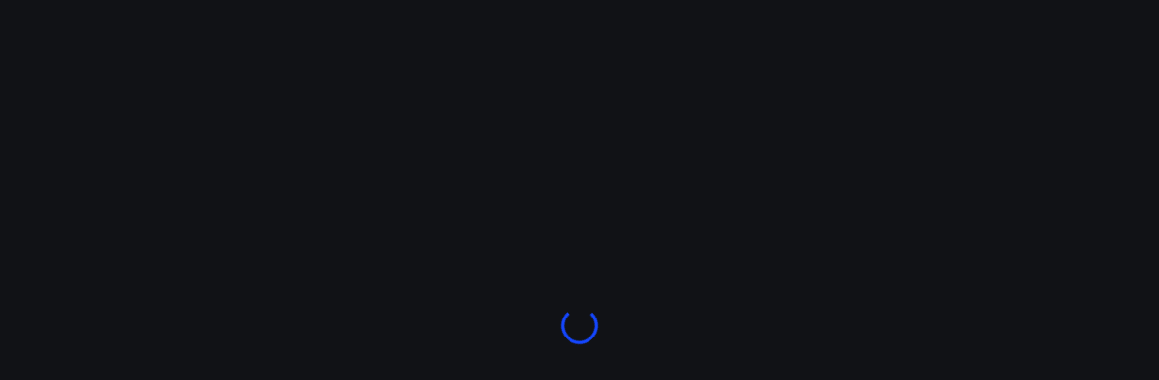

--- FILE ---
content_type: text/html; charset=utf-8
request_url: https://create.roblox.com/docs/es-es/production/game-design
body_size: 67608
content:
<!DOCTYPE html><html lang="es"><head><meta charSet="utf-8" data-next-head=""/><meta name="viewport" content="width=device-width" data-next-head=""/><meta name="google-site-verification" content="4zXZEQS4ZhsdKxb5TInOD-9looldhqpPTJWcDzS-Ej4"/><script>
  try {
    const themeMode = JSON.parse(window.localStorage.getItem('creator-hub-theme-mode'));
    if (themeMode === 'light') {
      document.documentElement.setAttribute('color-scheme', 'light');
    }
  } catch (e) {

  }
</script><link rel="preload" href="https://fonts.roblox.com/gotham/GothamSSm-Medium.woff2" as="font" type="font/woff2" crossorigin="anonymous"/><link rel="preload" href="https://fonts.roblox.com/gotham/GothamSSm-Light.woff2" as="font" type="font/woff2" crossorigin="anonymous"/><link rel="preload" href="https://fonts.roblox.com/gotham/GothamSSm-Black.woff2" as="font" type="font/woff2" crossorigin="anonymous"/><script async="" src="https://www.googletagmanager.com/gtag/js?id=UA-486632-27"></script><script>window.dataLayer = window.dataLayer || [];
function gtag(){dataLayer.push(arguments);}
gtag('js', new Date());
gtag('config', 'UA-486632-27');</script><link rel="icon" type="image/x-icon" href="https://cdn.foundation.roblox.com/current/RobloxStudio.ico"/><meta name="viewport" content="minimum-scale=1, initial-scale=1, width=device-width"/><meta name="emotion-insertion-point-mui" content=""/><meta name="emotion-insertion-point-tss" content=""/><meta name="emotion-insertion-point-ssr" content=""/><style data-emotion="web-blox-css-mui-global cxqkxc">html{-webkit-font-smoothing:antialiased;-moz-osx-font-smoothing:grayscale;box-sizing:border-box;-webkit-text-size-adjust:100%;-webkit-print-color-scheme:dark;color-scheme:dark;}*,*::before,*::after{box-sizing:inherit;}strong,b{font-weight:800;}body{margin:0;color:#FFFFFF;font-family:'Builder Sans',Helvetica,Arial,san-serif;font-weight:300;font-style:normal;font-size:16px;line-height:140%;background-color:#111216;}@media print{body{background-color:#FFFFFF;}}body::backdrop{background-color:#111216;}@font-face{font-family:'Builder Sans';font-weight:300;font-style:normal;src:url(https://cdn.foundation.roblox.com/current/fonts/builder-sans/BuilderSans-Regular.woff2) format('woff2'),url(https://cdn.foundation.roblox.com/current/fonts/builder-sans/BuilderSans-Regular.woff) format('woff');font-display:swap;}@font-face{font-family:'Builder Sans';font-weight:500;font-style:normal;src:url(https://cdn.foundation.roblox.com/current/fonts/builder-sans/BuilderSans-SemiBold.woff2) format('woff2'),url(https://cdn.foundation.roblox.com/current/fonts/builder-sans/BuilderSans-SemiBold.woff) format('woff');font-display:swap;}@font-face{font-family:'Builder Sans';font-weight:800;font-style:normal;src:url(https://cdn.foundation.roblox.com/current/fonts/builder-sans/BuilderSans-Bold.woff2) format('woff2'),url(https://cdn.foundation.roblox.com/current/fonts/builder-sans/BuilderSans-Bold.woff) format('woff');font-display:swap;}@font-face{font-family:'Builder Mono';font-weight:400;font-style:normal;src:url(https://cdn.foundation.roblox.com/current/fonts/builder-mono/BuilderMono-Regular.woff2) format('woff2'),url(https://cdn.foundation.roblox.com/current/fonts/builder-mono/BuilderMono-Regular.woff) format('woff');font-display:swap;}@font-face{font-family:'Builder Mono';font-weight:600;font-style:normal;src:url(https://cdn.foundation.roblox.com/current/fonts/builder-extended/BuilderExtended-Bold.woff2) format('woff2'),url(https://cdn.foundation.roblox.com/current/fonts/builder-extended/BuilderExtended-Bold.woff) format('woff');font-display:swap;}body{font-family:'Builder Sans',Helvetica,Arial,san-serif;font-weight:300;font-style:normal;font-size:14px;line-height:140%;}</style><style data-emotion="web-blox-css-mui-global animation-61bdi0">@-webkit-keyframes animation-61bdi0{0%{-webkit-transform:rotate(0deg);-moz-transform:rotate(0deg);-ms-transform:rotate(0deg);transform:rotate(0deg);}100%{-webkit-transform:rotate(360deg);-moz-transform:rotate(360deg);-ms-transform:rotate(360deg);transform:rotate(360deg);}}@keyframes animation-61bdi0{0%{-webkit-transform:rotate(0deg);-moz-transform:rotate(0deg);-ms-transform:rotate(0deg);transform:rotate(0deg);}100%{-webkit-transform:rotate(360deg);-moz-transform:rotate(360deg);-ms-transform:rotate(360deg);transform:rotate(360deg);}}</style><style data-emotion="web-blox-css-mui-global animation-1p2h4ri">@-webkit-keyframes animation-1p2h4ri{0%{stroke-dasharray:1px,200px;stroke-dashoffset:0;}50%{stroke-dasharray:100px,200px;stroke-dashoffset:-15px;}100%{stroke-dasharray:100px,200px;stroke-dashoffset:-125px;}}@keyframes animation-1p2h4ri{0%{stroke-dasharray:1px,200px;stroke-dashoffset:0;}50%{stroke-dasharray:100px,200px;stroke-dashoffset:-15px;}100%{stroke-dasharray:100px,200px;stroke-dashoffset:-125px;}}</style><style data-emotion="web-blox-css-mui 1fnlkop k81yot 13o7eu2 14891ef">.web-blox-css-mui-1fnlkop{box-sizing:border-box;display:-webkit-box;display:-webkit-flex;display:-ms-flexbox;display:flex;-webkit-box-flex-wrap:wrap;-webkit-flex-wrap:wrap;-ms-flex-wrap:wrap;flex-wrap:wrap;width:100%;-webkit-flex-direction:row;-ms-flex-direction:row;flex-direction:row;-webkit-align-content:center;-ms-flex-line-pack:center;align-content:center;-webkit-box-pack:center;-ms-flex-pack:center;-webkit-justify-content:center;justify-content:center;height:100vh;}.web-blox-css-mui-k81yot{display:inline-block;color:#1446FF;-webkit-animation:animation-61bdi0 1.4s linear infinite;animation:animation-61bdi0 1.4s linear infinite;}.web-blox-css-mui-13o7eu2{display:block;}.web-blox-css-mui-14891ef{stroke:currentColor;stroke-dasharray:80px,200px;stroke-dashoffset:0;-webkit-animation:animation-1p2h4ri 1.4s ease-in-out infinite;animation:animation-1p2h4ri 1.4s ease-in-out infinite;}</style><style data-emotion="web-blox-css-tss spvy06-Grid-root"></style><link data-next-font="" rel="preconnect" href="/" crossorigin="anonymous"/><link rel="preload" href="https://assets.create.roblox.com/docs/1e1a2d4e91d2e447ddea594156cab8997dc075d9/_next/static/css/18d9bcd851b05805.css" as="style"/><link rel="stylesheet" href="https://assets.create.roblox.com/docs/1e1a2d4e91d2e447ddea594156cab8997dc075d9/_next/static/css/18d9bcd851b05805.css" data-n-g=""/><noscript data-n-css=""></noscript><script defer="" nomodule="" src="https://assets.create.roblox.com/docs/1e1a2d4e91d2e447ddea594156cab8997dc075d9/_next/static/chunks/polyfills-42372ed130431b0a.js"></script><script src="https://assets.create.roblox.com/docs/1e1a2d4e91d2e447ddea594156cab8997dc075d9/_next/static/chunks/webpack-1f71a69937715372.js" defer=""></script><script src="https://assets.create.roblox.com/docs/1e1a2d4e91d2e447ddea594156cab8997dc075d9/_next/static/chunks/framework-9b0989e58b98d21a.js" defer=""></script><script src="https://assets.create.roblox.com/docs/1e1a2d4e91d2e447ddea594156cab8997dc075d9/_next/static/chunks/main-b697db35f7455527.js" defer=""></script><script src="https://assets.create.roblox.com/docs/1e1a2d4e91d2e447ddea594156cab8997dc075d9/_next/static/chunks/pages/_app-6238e59f9978a09e.js" defer=""></script><script src="https://assets.create.roblox.com/docs/1e1a2d4e91d2e447ddea594156cab8997dc075d9/_next/static/chunks/db5c8b81-09e071baa618a95a.js" defer=""></script><script src="https://assets.create.roblox.com/docs/1e1a2d4e91d2e447ddea594156cab8997dc075d9/_next/static/chunks/1122-bde29b69aad64335.js" defer=""></script><script src="https://assets.create.roblox.com/docs/1e1a2d4e91d2e447ddea594156cab8997dc075d9/_next/static/chunks/5530-f6e09b4f315c4c56.js" defer=""></script><script src="https://assets.create.roblox.com/docs/1e1a2d4e91d2e447ddea594156cab8997dc075d9/_next/static/chunks/8431-e769d8270f556bdf.js" defer=""></script><script src="https://assets.create.roblox.com/docs/1e1a2d4e91d2e447ddea594156cab8997dc075d9/_next/static/chunks/5154-7759110b03bb3f5a.js" defer=""></script><script src="https://assets.create.roblox.com/docs/1e1a2d4e91d2e447ddea594156cab8997dc075d9/_next/static/chunks/pages/%5B%5B...slugs%5D%5D-46ffb717ccd01b3c.js" defer=""></script><script src="https://assets.create.roblox.com/docs/1e1a2d4e91d2e447ddea594156cab8997dc075d9/_next/static/KBpAKmrQPbYvuTFn1AKW8/_buildManifest.js" defer=""></script><script src="https://assets.create.roblox.com/docs/1e1a2d4e91d2e447ddea594156cab8997dc075d9/_next/static/KBpAKmrQPbYvuTFn1AKW8/_ssgManifest.js" defer=""></script></head><body style="margin:0"><div id="__next"><div class="MuiGrid-root web-blox-css-tss-spvy06-Grid-root MuiGrid-container web-blox-css-mui-1fnlkop"><span class="MuiCircularProgress-root MuiCircularProgress-indeterminate MuiCircularProgress-colorPrimary web-blox-css-mui-k81yot" style="width:40px;height:40px" role="progressbar"><svg class="MuiCircularProgress-svg web-blox-css-mui-13o7eu2" viewBox="22 22 44 44"><circle class="MuiCircularProgress-circle MuiCircularProgress-circleIndeterminate web-blox-css-mui-14891ef" cx="44" cy="44" r="20.2" fill="none" stroke-width="3.6"></circle></svg></span></div></div><script id="__NEXT_DATA__" type="application/json">{"props":{"pageProps":{"pageTrackingProps":{"title":"Diseñar experiencias en Roblox","type":"markdown"},"data":{"meta":{},"description":"Diseñar experiencias en Roblox","machineTranslated":true,"title":"Diseñar experiencias en Roblox","template":"default","content":"var Component=(()=\u003e{var p=Object.create;var o=Object.defineProperty;var m=Object.getOwnPropertyDescriptor;var h=Object.getOwnPropertyNames;var g=Object.getPrototypeOf,f=Object.prototype.hasOwnProperty;var b=(r,e)=\u003e()=\u003e(e||r((e={exports:{}}).exports,e),e.exports),x=(r,e)=\u003e{for(var n in e)o(r,n,{get:e[n],enumerable:!0})},c=(r,e,n,d)=\u003e{if(e\u0026\u0026typeof e==\"object\"||typeof e==\"function\")for(let a of h(e))!f.call(r,a)\u0026\u0026a!==n\u0026\u0026o(r,a,{get:()=\u003ee[a],enumerable:!(d=m(e,a))||d.enumerable});return r};var y=(r,e,n)=\u003e(n=r!=null?p(g(r)):{},c(e||!r||!r.__esModule?o(n,\"default\",{value:r,enumerable:!0}):n,r)),w=r=\u003ec(o({},\"__esModule\",{value:!0}),r);var s=b((z,t)=\u003e{t.exports=_jsx_runtime});var j={};x(j,{default:()=\u003eu,frontmatter:()=\u003ev});var i=y(s()),v={title:\"Dise\\xF1ar experiencias en Roblox\",description:\"Dise\\xF1ar experiencias en Roblox\",machineTranslated:!0};function l(r){let e={a:\"a\",br:\"br\",figcaption:\"figcaption\",figure:\"figure\",h2:\"h2\",iframe:\"iframe\",li:\"li\",p:\"p\",ul:\"ul\",...r.components},{GridContainer:n}=e;return n||A(\"GridContainer\",!0),(0,i.jsxs)(i.Fragment,{children:[(0,i.jsx)(e.iframe,{width:\"880\",height:\"495\",src:\"https://www.youtube-nocookie.com/embed/EvikDSBtaCc?si=HCklWoO6H61NVa9x\",title:\"Reproductor de video de YouTube\",frameborder:\"0\",allow:\"accelerometer; autoplay; clipboard-write; encrypted-media; gyroscope; picture-in-picture; web-share\",allowfullscreen:!0}),`\n`,(0,i.jsx)(e.br,{}),`\n`,(0,i.jsx)(e.p,{children:\"El papel de un dise\\xF1ador es crear una experiencia atractiva para los jugadores, retener a esos jugadores a lo largo del tiempo y idear un modelo de monetizaci\\xF3n sostenible para financiar un desarrollo adicional. Ya seas un dise\\xF1ador novato o un veterano, Roblox ofrece una variedad de recursos para ayudarte en el proceso de dise\\xF1o.\"}),`\n`,(0,i.jsx)(e.h2,{id:\"novedades\",children:\"Novedades\"}),`\n`,(0,i.jsxs)(n,{numColumns:\"2\",children:[(0,i.jsxs)(e.figure,{children:[(0,i.jsx)(e.iframe,{width:\"432\",height:\"243\",src:\"https://www.youtube-nocookie.com/embed/dXqZC4x2Vn8?si=CdkQvEY085pWO3iS\",title:\"Reproductor de video de YouTube\",frameborder:\"0\",allow:\"accelerometer; autoplay; clipboard-write; encrypted-media; gyroscope; picture-in-picture; web-share\",allowfullscreen:!0}),(0,i.jsx)(e.figcaption,{children:\"Serie de bocetos: T\\xE9cnicas de incorporaci\\xF3n\"})]}),(0,i.jsxs)(e.figure,{children:[(0,i.jsx)(e.iframe,{width:\"432\",height:\"243\",src:\"https://www.youtube-nocookie.com/embed/kumeLD2TtRM?si=2nsTV0pia-HxwBPa\",title:\"Reproductor de video de YouTube\",frameborder:\"0\",allow:\"accelerometer; autoplay; clipboard-write; encrypted-media; gyroscope; picture-in-picture; web-share\",allowfullscreen:!0}),(0,i.jsx)(e.figcaption,{children:\"Serie de bocetos: Dise\\xF1o de suscripciones\"})]})]}),`\n`,(0,i.jsx)(e.br,{}),`\n`,(0,i.jsxs)(n,{numColumns:\"2\",children:[(0,i.jsxs)(e.figure,{children:[(0,i.jsx)(e.iframe,{width:\"432\",height:\"243\",src:\"https://www.youtube-nocookie.com/embed/L6_HXinYTt0?si=N2nIj9L5wy9C0lBF\",title:\"Reproductor de video de YouTube\",frameborder:\"0\",allow:\"accelerometer; autoplay; clipboard-write; encrypted-media; gyroscope; picture-in-picture; web-share\",allowfullscreen:!0}),(0,i.jsx)(e.figcaption,{children:\"Serie de bocetos: Dise\\xF1o de suscripciones\"})]}),(0,i.jsxs)(e.figure,{children:[(0,i.jsx)(e.iframe,{width:\"432\",height:\"243\",src:\"https://www.youtube-nocookie.com/embed/LpAU6TheAZ4?si=_1r_ZtlJ3WsrZMUf\",title:\"Reproductor de video de YouTube\",frameborder:\"0\",allow:\"accelerometer; autoplay; clipboard-write; encrypted-media; gyroscope; picture-in-picture; web-share\",allowfullscreen:!0}),(0,i.jsx)(e.figcaption,{children:\"Serie de bocetos: M\\xE9tricas de retenci\\xF3n\"})]})]}),`\n`,(0,i.jsx)(e.h2,{id:\"dise\\xF1a-tu-experiencia\",children:\"Dise\\xF1a tu experiencia\"}),`\n`,(0,i.jsxs)(e.ul,{children:[`\n`,(0,i.jsxs)(e.li,{children:[(0,i.jsx)(e.a,{href:\"/production/game-design/design-for-roblox\",children:\"Dise\\xF1ar para Roblox:\"}),\" Aprende c\\xF3mo Roblox es \\xFAnico como plataforma y c\\xF3mo dise\\xF1ar experiencias teniendo en cuenta estos factores.\"]}),`\n`,(0,i.jsxs)(e.li,{children:[(0,i.jsx)(e.a,{href:\"/production/game-design/core-loops\",children:\"Bucles centrales:\"}),\" Aprende c\\xF3mo dise\\xF1ar sistemas de juego centrales para construir tu experiencia desde cero.\"]}),`\n`,(0,i.jsxs)(e.li,{children:[(0,i.jsx)(e.a,{href:\"/production/game-design/prototyping\",children:\"Prototipado:\"}),\" Aprende diferentes m\\xE9todos de prototipado para explorar el potencial de tu experiencia y c\\xF3mo pueden ayudar a dar vida a tu visi\\xF3n.\"]}),`\n`]}),`\n`,(0,i.jsx)(e.h2,{id:\"construye-tu-experiencia\",children:\"Construye tu experiencia\"}),`\n`,(0,i.jsxs)(e.ul,{children:[`\n`,(0,i.jsxs)(e.li,{children:[(0,i.jsx)(e.a,{href:\"/production/game-design/onboarding\",children:\"Incorporaci\\xF3n:\"}),\" Aprende c\\xF3mo dise\\xF1ar una experiencia de incorporaci\\xF3n efectiva para retener a la mayor cantidad posible de nuevos jugadores, aumentar los usuarios concurrentes y activos diarios potenciales, y mejorar el potencial de monetizaci\\xF3n de tu experiencia.\"]}),`\n`,(0,i.jsxs)(e.li,{children:[(0,i.jsx)(e.a,{href:\"/production/game-design/onboarding-techniques\",children:\"T\\xE9cnicas de incorporaci\\xF3n:\"}),\" Aprende estrategias para ayudar a dirigir a los jugadores a trav\\xE9s del embudo de incorporaci\\xF3n de la manera m\\xE1s r\\xE1pida y fluida posible.\"]}),`\n`,(0,i.jsxs)(e.li,{children:[(0,i.jsx)(e.a,{href:\"/production/game-design/introduction-to-quest-design\",children:\"Dise\\xF1o de misiones:\"}),\" Aprende c\\xF3mo dise\\xF1ar de manera efectiva misiones, logros y tareas diarias para aumentar el compromiso y la retenci\\xF3n en tus experiencias.\"]}),`\n`,(0,i.jsxs)(e.li,{children:[(0,i.jsx)(e.a,{href:\"/production/game-design/ui-ux-design\",children:\"Dise\\xF1o de UI y UX:\"}),\" Aprende c\\xF3mo dise\\xF1ar interfaces de usuario y c\\xF3mo crear una experiencia intuitiva y atractiva.\"]}),`\n`]}),`\n`,(0,i.jsx)(e.h2,{id:\"monetiza-tu-experiencia\",children:\"Monetiza tu experiencia\"}),`\n`,(0,i.jsxs)(e.ul,{children:[`\n`,(0,i.jsxs)(e.li,{children:[(0,i.jsx)(e.a,{href:\"/production/game-design/monetization-foundations\",children:\"Fundamentos de monetizaci\\xF3n:\"}),\" Aprende las mejores pr\\xE1cticas de monetizaci\\xF3n y dise\\xF1o de tiendas para maximizar el potencial de crecimiento monetario de tu experiencia.\"]}),`\n`,(0,i.jsxs)(e.li,{children:[(0,i.jsx)(e.a,{href:\"/production/game-design/season-pass-design\",children:\"Dise\\xF1o de pase de temporada:\"}),\" Aprende c\\xF3mo dise\\xF1ar pases de temporada para tus experiencias que ofrezcan contenido nuevo, promuevan la retenci\\xF3n de jugadores y generen ingresos.\"]}),`\n`,(0,i.jsxs)(e.li,{children:[(0,i.jsx)(e.a,{href:\"/production/game-design/subscription-design\",children:\"Dise\\xF1o de suscripci\\xF3n:\"}),\" Aprende c\\xF3mo dise\\xF1ar compras recurrentes que tus jugadores esperan cada mes.\"]}),`\n`,(0,i.jsxs)(e.li,{children:[(0,i.jsx)(e.a,{href:\"/production/game-design/contextual-purchases\",children:\"Compras contextuales:\"}),\" Aprende c\\xF3mo dise\\xF1ar oportunidades de compra atractivas y poco intrusivas que ocurren fuera de la tienda de una experiencia.\"]}),`\n`,(0,i.jsxs)(e.li,{children:[(0,i.jsx)(e.a,{href:\"/production/game-design/balance-virtual-economies\",children:\"Equilibrar econom\\xEDas virtuales:\"}),\" Aprende las mejores pr\\xE1cticas para equilibrar econom\\xEDas virtuales al introducir nuevos eventos.\"]}),`\n`]}),`\n`,(0,i.jsx)(e.h2,{id:\"apoya-tu-experiencia\",children:\"Apoya tu experiencia\"}),`\n`,(0,i.jsxs)(e.ul,{children:[`\n`,(0,i.jsxs)(e.li,{children:[(0,i.jsx)(e.a,{href:\"/production/game-design/liveops-essentials\",children:\"Esenciales de LiveOps:\"}),\" Aprende c\\xF3mo dise\\xF1ar contenido que mantenga a los jugadores regresando y disfrutando de tu experiencia despu\\xE9s del lanzamiento.\"]}),`\n`,(0,i.jsxs)(e.li,{children:[(0,i.jsx)(e.a,{href:\"/production/game-design/liveops-essentials\",children:\"Planificaci\\xF3n de LiveOps:\"}),\" Aprende c\\xF3mo mantener una experiencia din\\xE1mica y cautivadora a trav\\xE9s de la interconexi\\xF3n del lanzamiento de dos tipos de contenido.\"]}),`\n`,(0,i.jsxs)(e.li,{children:[(0,i.jsx)(e.a,{href:\"/production/game-design/analytics-essentials\",children:\"Esenciales de an\\xE1lisis:\"}),\" Aprende c\\xF3mo aprovechar los indicadores clave de desempe\\xF1o (KPI) para identificar la salud de tu experiencia y las oportunidades de crecimiento potencial.\"]}),`\n`,(0,i.jsxs)(e.li,{children:[(0,i.jsx)(e.a,{href:\"/production/game-design/content-updates\",children:\"Actualizaciones de contenido:\"}),\" Aprende c\\xF3mo dise\\xF1ar ritmos de contenido para mantener a los jugadores comprometidos entre actualizaciones m\\xE1s grandes de la experiencia.\"]}),`\n`]})]})}function u(r={}){let{wrapper:e}=r.components||{};return e?(0,i.jsx)(e,{...r,children:(0,i.jsx)(l,{...r})}):l(r)}function A(r,e){throw new Error(\"Expected \"+(e?\"component\":\"object\")+\" `\"+r+\"` to be defined: you likely forgot to import, pass, or provide it.\")}return w(j);})();\n;return Component;","prev":null,"next":null,"headings":[{"title":"Novedades","slug":"novedades","level":2},{"title":"Diseña tu experiencia","slug":"diseña-tu-experiencia","level":2},{"title":"Construye tu experiencia","slug":"construye-tu-experiencia","level":2},{"title":"Monetiza tu experiencia","slug":"monetiza-tu-experiencia","level":2},{"title":"Apoya tu experiencia","slug":"apoya-tu-experiencia","level":2}],"seoStructuredData":{"@context":"https://schema.org","@type":"Article","headline":"Diseñar experiencias en Roblox","author":[{"@type":"Organization","name":"Roblox","url":"https://www.roblox.com/"}],"image":["https://prod.docsiteassets.roblox.com/assets/landing/home/started_studio.jpg"]},"hideSecondaryNav":false,"type":"markdown","contentDirFilePath":"/production/game-design/index.md","references":{"Class":["Accessory","AccessoryDescription","Accoutrement","Actor","AdGui","AdPortal","AdService","AdvancedDragger","AirController","AlignOrientation","AlignPosition","AnalyticsService","AngularVelocity","Animation","AnimationClip","AnimationClipProvider","AnimationConstraint","AnimationController","AnimationFromVideoCreatorService","AnimationRigData","AnimationTrack","Animator","Annotation","ArcHandles","AssetDeliveryProxy","AssetPatchSettings","AssetService","Atmosphere","AtmosphereSensor","Attachment","AudioAnalyzer","AudioChannelMixer","AudioChannelSplitter","AudioChorus","AudioCompressor","AudioDeviceInput","AudioDeviceOutput","AudioDistortion","AudioEcho","AudioEmitter","AudioEqualizer","AudioFader","AudioFilter","AudioFlanger","AudioGate","AudioLimiter","AudioListener","AudioPages","AudioPitchShifter","AudioPlayer","AudioRecorder","AudioReverb","AudioSearchParams","AudioSpeechToText","AudioTextToSpeech","AudioTremolo","AvatarCreationService","AvatarEditorService","Backpack","BackpackItem","BadgeService","BallSocketConstraint","BanHistoryPages","BasePart","BasePlayerGui","BaseRemoteEvent","BaseScript","BaseWrap","Beam","BevelMesh","BillboardGui","BinaryStringValue","BindableEvent","BindableFunction","BlockMesh","BloomEffect","BlurEffect","BodyAngularVelocity","BodyColors","BodyForce","BodyGyro","BodyMover","BodyPartDescription","BodyPosition","BodyThrust","BodyVelocity","Bone","BoolValue","BoxHandleAdornment","BrickColorValue","BrowserService","BubbleChatConfiguration","BubbleChatMessageProperties","BuoyancySensor","CFrameValue","CacheableContentProvider","Camera","CanvasGroup","Capture","CaptureService","CapturesPages","CatalogPages","ChangeHistoryService","ChannelTabsConfiguration","CharacterAppearance","CharacterMesh","Chat","ChatInputBarConfiguration","ChatWindowConfiguration","ChatWindowMessageProperties","ChorusSoundEffect","ClickDetector","ClientReplicator","ClimbController","Clothing","Clouds","ClusterPacketCache","CollectionService","Color3Value","ColorCorrectionEffect","ColorGradingEffect","CommerceService","CompositeValueCurve","CompressorSoundEffect","ConeHandleAdornment","ConfigService","ConfigSnapshot","Configuration","ConfigureServerService","Constraint","ContentProvider","ContextActionService","Controller","ControllerBase","ControllerManager","ControllerPartSensor","ControllerSensor","ControllerService","CookiesService","CoreGui","CoreScriptDebuggingManagerHelper","CornerWedgePart","CreatorStoreService","CurveAnimation","CustomEvent","CustomEventReceiver","CustomLog","CylinderHandleAdornment","CylinderMesh","CylindricalConstraint","DataModel","DataModelMesh","DataModelSession","DataStore","DataStoreGetOptions","DataStoreIncrementOptions","DataStoreInfo","DataStoreKey","DataStoreKeyInfo","DataStoreKeyPages","DataStoreListingPages","DataStoreObjectVersionInfo","DataStoreOptions","DataStorePages","DataStoreService","DataStoreSetOptions","DataStoreVersionPages","Debris","DebugSettings","Decal","DepthOfFieldEffect","Dialog","DialogChoice","DistortionSoundEffect","DockWidgetPluginGui","DoubleConstrainedValue","DraftsService","DragDetector","Dragger","DraggerService","DynamicRotate","EchoSoundEffect","EditableImage","EditableMesh","EmotesPages","EncodingService","EqualizerSoundEffect","EulerRotationCurve","ExperienceInviteOptions","ExperienceNotificationService","Explosion","FaceControls","FaceInstance","Feature","FeatureRestrictionManager","File","FileMesh","Fire","Flag","FlagStand","FlagStandService","FlangeSoundEffect","FloatCurve","FloorWire","FluidForceSensor","Folder","ForceField","FormFactorPart","Frame","FriendPages","FriendService","FunctionalTest","GamePassService","GameSettings","GamepadService","GenerationService","GenericChallengeService","GenericSettings","Geometry","GeometryService","GetTextBoundsParams","GlobalDataStore","GlobalSettings","Glue","GroundController","GroupService","GuiBase","GuiBase2d","GuiBase3d","GuiButton","GuiLabel","GuiMain","GuiObject","GuiService","GuidRegistryService","HSRDataContentProvider","HandRigDescription","HandleAdornment","Handles","HandlesBase","HapticEffect","HapticService","Hat","HeapProfilerService","HeightmapImporterService","HiddenSurfaceRemovalAsset","Highlight","HingeConstraint","Hint","Hole","Hopper","HopperBin","HttpRbxApiService","HttpService","Humanoid","HumanoidController","HumanoidDescription","HumanoidRigDescription","IKControl","ILegacyStudioBridge","ImageButton","ImageHandleAdornment","ImageLabel","IncrementalPatchBuilder","InputAction","InputBinding","InputContext","InputObject","InsertService","Instance","InstanceAdornment","InstanceFileSyncService","IntConstrainedValue","IntValue","IntersectOperation","InventoryPages","JointInstance","JointsService","KeyboardService","Keyframe","KeyframeMarker","KeyframeSequence","KeyframeSequenceProvider","LayerCollector","Light","Lighting","LineForce","LineHandleAdornment","LinearVelocity","LocalScript","LocalizationService","LocalizationTable","LogService","LoginService","LuaSettings","LuaSourceContainer","LuaWebService","MLService","MLSession","ManualGlue","ManualSurfaceJointInstance","ManualWeld","MarkerCurve","MarketplaceService","MatchmakingService","MaterialService","MaterialVariant","MemStorageConnection","MemStorageService","MemoryStoreHashMap","MemoryStoreHashMapPages","MemoryStoreQueue","MemoryStoreService","MemoryStoreSortedMap","MeshContentProvider","MeshPart","Message","MessagingService","MicroProfilerService","Model","ModerationService","ModuleScript","Motor","Motor6D","MotorFeature","Mouse","MouseService","MultipleDocumentInterfaceInstance","NegateOperation","NetworkClient","NetworkMarker","NetworkPeer","NetworkReplicator","NetworkServer","NetworkSettings","NoCollisionConstraint","NotificationService","NumberPose","NumberValue","Object","ObjectValue","OpenCloudApiV1","OpenCloudService","OrderedDataStore","OutfitPages","PVAdornment","PVInstance","PackageLink","PackageService","Pages","Pants","Part","PartAdornment","PartOperation","PartOperationAsset","ParticleEmitter","PatchBundlerFileWatch","PatchMapping","Path","Path2D","PathfindingLink","PathfindingModifier","PathfindingService","PermissionsService","PhysicsService","PhysicsSettings","PitchShiftSoundEffect","PlacesService","Plane","PlaneConstraint","Platform","Player","PlayerGui","PlayerMouse","PlayerScripts","PlayerViewService","Players","Plugin","PluginAction","PluginCapabilities","PluginDebugService","PluginDragEvent","PluginGui","PluginGuiService","PluginManagementService","PluginManager","PluginManagerInterface","PluginMenu","PluginMouse","PluginToolbar","PluginToolbarButton","PointLight","PointsService","PolicyService","Pose","PoseBase","PostEffect","PrismaticConstraint","ProcessInstancePhysicsService","ProximityPrompt","ProximityPromptService","PublishService","PyramidHandleAdornment","QWidgetPluginGui","RayValue","RecommendationPages","RecommendationService","ReflectionMetadata","ReflectionMetadataCallbacks","ReflectionMetadataClass","ReflectionMetadataClasses","ReflectionMetadataEnum","ReflectionMetadataEnumItem","ReflectionMetadataEnums","ReflectionMetadataEvents","ReflectionMetadataFunctions","ReflectionMetadataItem","ReflectionMetadataMember","ReflectionMetadataProperties","ReflectionMetadataYieldFunctions","ReflectionService","RemoteDebuggerServer","RemoteEvent","RemoteFunction","RenderSettings","RenderingTest","ReplicatedFirst","ReplicatedStorage","ReverbSoundEffect","RigidConstraint","RocketPropulsion","RodConstraint","RopeConstraint","Rotate","RotateP","RotateV","RotationCurve","RunService","RunningAverageItemDouble","RunningAverageItemInt","RunningAverageTimeIntervalItem","ScreenGui","ScreenshotCapture","ScreenshotHud","Script","ScriptBuilder","ScriptContext","ScriptDocument","ScriptEditorService","ScriptProfilerService","ScriptService","ScrollingFrame","Seat","Selection","SelectionBox","SelectionHighlightManager","SelectionLasso","SelectionPartLasso","SelectionPointLasso","SelectionSphere","SensorBase","SerializationService","ServerReplicator","ServerScriptService","ServerStorage","ServiceProvider","ServiceVisibilityService","SessionCheckService","SharedTableRegistry","Shirt","ShirtGraphic","SkateboardController","SkateboardPlatform","Skin","Sky","SlidingBallConstraint","SlimContentProvider","Smoke","SmoothVoxelsUpgraderService","Snap","SocialService","SolidModelContentProvider","Sound","SoundEffect","SoundGroup","SoundService","Sparkles","SpawnLocation","SpawnerService","SpecialMesh","SphereHandleAdornment","SpotLight","SpringConstraint","StandalonePluginScripts","StandardPages","StarterCharacterScripts","StarterGear","StarterGui","StarterPack","StarterPlayer","StarterPlayerScripts","StartupMessageService","Stats","StatsItem","Status","StopWatchReporter","StringValue","Studio","StudioService","StudioTestService","StudioTheme","StyleBase","StyleDerive","StyleLink","StyleRule","StyleSheet","SunRaysEffect","SurfaceAppearance","SurfaceGui","SurfaceGuiBase","SurfaceLight","SurfaceSelection","SwimController","SyncScriptBuilder","TaskScheduler","Team","TeamCreateData","TeamCreateService","Teams","TeleportAsyncResult","TeleportOptions","TeleportService","Terrain","TerrainDetail","TerrainIterateOperation","TerrainModifyOperation","TerrainReadOperation","TerrainRegion","TerrainWriteOperation","TestService","TextBox","TextBoxService","TextButton","TextChannel","TextChatCommand","TextChatConfigurations","TextChatMessage","TextChatMessageProperties","TextChatService","TextFilterResult","TextFilterTranslatedResult","TextGenerator","TextLabel","TextService","TextSource","Texture","TimerService","Tool","Torque","TorsionSpringConstraint","TotalCountTimeIntervalItem","TouchInputService","TouchTransmitter","Trail","Translator","TremoloSoundEffect","TriangleMeshPart","TrussPart","Tween","TweenBase","TweenService","UGCValidationService","UIAspectRatioConstraint","UIBase","UIComponent","UIConstraint","UICorner","UIDragDetector","UIFlexItem","UIGradient","UIGridLayout","UIGridStyleLayout","UILayout","UIListLayout","UIPadding","UIPageLayout","UIScale","UISizeConstraint","UIStroke","UITableLayout","UITextSizeConstraint","UnionOperation","UniversalConstraint","UnreliableRemoteEvent","UserGameSettings","UserInputService","UserService","UserSettings","VRService","VRStatusService","ValueBase","ValueCurve","Vector3Curve","Vector3Value","VectorForce","VehicleController","VehicleSeat","VelocityMotor","VideoCapture","VideoCaptureService","VideoDisplay","VideoFrame","VideoPlayer","VideoSampler","VideoService","ViewportFrame","VirtualInputManager","VirtualUser","VisibilityCheckDispatcher","Visit","VisualizationMode","VisualizationModeCategory","VisualizationModeService","VoiceChatService","WebStreamClient","WedgePart","Weld","WeldConstraint","Wire","WireframeHandleAdornment","Workspace","WorkspaceAnnotation","WorldModel","WorldRoot","WrapDeformer","WrapLayer","WrapTarget","WrapTextureTransfer"],"DataType":["Axes","BrickColor","CFrame","CatalogSearchParams","Color3","ColorSequence","ColorSequenceKeypoint","Content","DateTime","DockWidgetPluginGuiInfo","Enum","EnumItem","Enums","Faces","FloatCurveKey","Font","Instance","NumberRange","NumberSequence","NumberSequenceKeypoint","OverlapParams","Path2DControlPoint","PathWaypoint","PhysicalProperties","RBXScriptConnection","RBXScriptSignal","Random","Ray","RaycastParams","RaycastResult","Rect","Region3","Region3int16","RotationCurveKey","Secret","SharedTable","TweenInfo","UDim","UDim2","ValueCurveKey","Vector2","Vector2int16","Vector3","Vector3int16"],"Enum":["AccessModifierType","AccessoryType","ActionOnAutoResumeSync","ActionOnStopSync","ActionType","ActuatorRelativeTo","ActuatorType","AdAvailabilityResult","AdEventType","AdFormat","AdShape","AdTeleportMethod","AdUIEventType","AdUIType","AdUnitStatus","AdornCullingMode","AlignType","AlphaMode","AnalyticsCustomFieldKeys","AnalyticsEconomyAction","AnalyticsEconomyFlowType","AnalyticsEconomyTransactionType","AnalyticsLogLevel","AnalyticsProgressionStatus","AnalyticsProgressionType","AnimationClipFromVideoStatus","AnimationPriority","AnimatorRetargetingMode","AnnotationEditingMode","AnnotationRequestStatus","AnnotationRequestType","AppLifecycleManagerState","AppShellActionType","AppShellFeature","AppUpdateStatus","ApplyStrokeMode","AspectType","AssetCreatorType","AssetFetchStatus","AssetType","AssetTypeVerification","AudioApiRollout","AudioCaptureMode","AudioChannelLayout","AudioFilterType","AudioSimulationFidelity","AudioSubType","AudioWindowSize","AuthorityMode","AutoIndentRule","AutomaticSize","AvatarAssetType","AvatarChatServiceFeature","AvatarContextMenuOption","AvatarItemType","AvatarPromptResult","AvatarSettingsAccessoryLimitMethod","AvatarSettingsAccessoryMode","AvatarSettingsAnimationClipsMode","AvatarSettingsAnimationPacksMode","AvatarSettingsAppearanceMode","AvatarSettingsBuildMode","AvatarSettingsClothingMode","AvatarSettingsCollisionMode","AvatarSettingsCustomAccessoryMode","AvatarSettingsCustomBodyType","AvatarSettingsCustomClothingMode","AvatarSettingsHitAndTouchDetectionMode","AvatarSettingsJumpMode","AvatarSettingsLegacyCollisionMode","AvatarSettingsScaleMode","AvatarThumbnailCustomizationType","AvatarUnificationMode","Axis","BenefitType","BinType","BodyPart","BodyPartR15","BorderMode","BorderStrokePosition","BreakReason","BreakpointRemoveReason","BulkMoveMode","BundleType","Button","ButtonStyle","CageType","CameraMode","CameraPanMode","CameraSpeedAdjustBinding","CameraType","CaptureGalleryPermission","CaptureType","CatalogCategoryFilter","CatalogSortAggregation","CatalogSortType","CellBlock","CellMaterial","CellOrientation","CenterDialogType","CharacterControlMode","ChatCallbackType","ChatColor","ChatMode","ChatPrivacyMode","ChatRestrictionStatus","ChatStyle","ChatVersion","ClientAnimatorThrottlingMode","CloseReason","CollaboratorStatus","CollisionFidelity","CommandPermission","CompileTarget","CompletionAcceptanceBehavior","CompletionItemKind","CompletionItemTag","CompletionTriggerKind","CompositeValueCurveType","CompressionAlgorithm","ComputerCameraMovementMode","ComputerMovementMode","ConfigSnapshotErrorState","ConnectionError","ConnectionState","ContentSourceType","ContextActionPriority","ContextActionResult","ControlMode","CoreGuiType","CreateAssetResult","CreateOutfitFailure","CreatorType","CreatorTypeFilter","CurrencyType","CustomCameraMode","DataStoreRequestType","DebuggerEndReason","DebuggerExceptionBreakMode","DebuggerFrameType","DebuggerPauseReason","DebuggerStatus","DevCameraOcclusionMode","DevComputerCameraMovementMode","DevComputerMovementMode","DevTouchCameraMovementMode","DevTouchMovementMode","DeveloperMemoryTag","DeviceFeatureType","DeviceForm","DeviceLevel","DeviceType","DialogBehaviorType","DialogPurpose","DialogTone","DisplaySize","DominantAxis","DraftStatusCode","DragDetectorDragStyle","DragDetectorPermissionPolicy","DragDetectorResponseStyle","DraggerCoordinateSpace","DraggerMovementMode","DraggingScrollBar","EasingDirection","EasingStyle","ElasticBehavior","EnviromentalPhysicsThrottle","ExperienceAuthScope","ExperienceEventStatus","ExplosionType","FACSDataLod","FacialAgeEstimationResultType","FacialAnimationStreamingState","FacsActionUnit","FieldOfViewMode","FillDirection","FilterErrorType","FilterResult","FinishRecordingOperation","FluidFidelity","FluidForces","Font","FontSize","FontStyle","FontWeight","ForceLimitMode","FormFactor","FrameStyle","FramerateManagerMode","FriendRequestEvent","FriendStatus","FunctionalTestResult","GameAvatarType","GamepadType","GearGenreSetting","GearType","Genre","GraphicsMode","GraphicsOptimizationMode","GroupMembershipStatus","GuiState","GuiType","HandRigDescriptionSide","HandlesStyle","HapticEffectType","HashAlgorithm","HighlightDepthMode","HorizontalAlignment","HoverAnimateSpeed","HttpCachePolicy","HttpCompression","HttpContentType","HttpError","HttpRequestType","HumanoidCollisionType","HumanoidDisplayDistanceType","HumanoidHealthDisplayType","HumanoidRigType","HumanoidStateType","IKCollisionsMode","IKControlConstraintSupport","IKControlType","IXPLoadingStatus","ImageAlphaType","ImageCombineType","InOut","InfoType","InitialDockState","InputActionType","InputType","InstanceFileSyncStatus","IntermediateMeshGenerationResult","InterpolationThrottlingMode","InviteState","ItemLineAlignment","JoinSource","JointCreationMode","KeyCode","KeyInterpolationMode","KeywordFilterType","Language","LeftRight","LexemeType","LightingStyle","Limb","LineJoinMode","ListDisplayMode","ListenerLocation","ListenerType","LiveEditingAtomicUpdateResponse","LiveEditingBroadcastMessageType","LoadCharacterLayeredClothing","LoadDynamicHeads","LocationType","LuauTypeCheckMode","MarketplaceBulkPurchasePromptStatus","MarketplaceItemPurchaseStatus","MarketplaceProductType","MarkupKind","MatchmakingType","Material","MaterialPattern","MembershipType","MeshPartDetailLevel","MeshPartHeadsAndAccessories","MeshScaleUnit","MeshType","MessageType","ModelLevelOfDetail","ModelStreamingBehavior","ModelStreamingMode","ModerationStatus","ModifierKey","MouseBehavior","MoveState","MoverConstraintRootBehaviorMode","MuteState","NameOcclusion","NegateOperationHiddenHistory","NetworkOwnership","NetworkStatus","NoiseType","NormalId","NotificationButtonType","OperationType","OrientationAlignmentMode","OutfitSource","OutfitType","OutputLayoutMode","OverrideMouseIconBehavior","PackagePermission","PartType","ParticleEmitterShape","ParticleEmitterShapeInOut","ParticleEmitterShapeStyle","ParticleFlipbookLayout","ParticleFlipbookMode","ParticleFlipbookTextureCompatible","ParticleOrientation","PathStatus","PathWaypointAction","PathfindingUseImprovedSearch","PermissionLevelShown","PhysicsSimulationRate","PhysicsSteppingMethod","Platform","PlaybackState","PlayerActions","PlayerCharacterDestroyBehavior","PlayerChatType","PlayerDataErrorState","PlayerDataLoadFailureBehavior","PlayerExitReason","PoseEasingDirection","PoseEasingStyle","PositionAlignmentMode","PredictionMode","PredictionStatus","PreferredInput","PreferredTextSize","PrimalPhysicsSolver","PrimitiveType","PrivilegeType","ProductLocationRestriction","ProductPurchaseChannel","ProductPurchaseDecision","PromptCreateAssetResult","PromptCreateAvatarResult","PromptPublishAssetResult","PropertyStatus","ProximityPromptExclusivity","ProximityPromptInputType","ProximityPromptStyle","QualityLevel","R15CollisionType","RaycastFilterType","ReadCapturesFromGalleryResult","RecommendationActionType","RecommendationDepartureIntent","RecommendationImpressionType","RecommendationItemContentType","RecommendationItemVisibility","RejectCharacterDeletions","RenderFidelity","RenderPriority","RenderingCacheOptimizationMode","RenderingTestComparisonMethod","ReplicateInstanceDestroySetting","ResamplerMode","ReservedHighlightId","RestPose","ReturnKeyType","ReverbType","RibbonTool","RigScale","RigType","RollOffMode","RolloutState","RotationOrder","RotationType","RsvpStatus","RtlTextSupport","RunContext","RunState","RuntimeUndoBehavior","SafeAreaCompatibility","SalesTypeFilter","SandboxedInstanceMode","SaveAvatarThumbnailCustomizationFailure","SaveFilter","SavedQualitySetting","ScaleType","ScopeCheckResult","ScreenInsets","ScreenOrientation","ScrollBarInset","ScrollingDirection","SecurityCapability","SelectionBehavior","SelectionRenderMode","SelfViewPosition","SensorMode","SensorUpdateType","ServerLiveEditingMode","ServiceVisibility","Severity","ShowAdResult","SignalBehavior","SizeConstraint","SolverConvergenceMetricType","SolverConvergenceVisualizationMode","SortDirection","SortOrder","SpecialKey","StartCorner","StateObjectFieldType","Status","StepFrequency","StreamOutBehavior","StreamingIntegrityMode","StreamingPauseMode","StrokeSizingMode","StudioCloseMode","StudioDataModelType","StudioPlaceUpdateFailureReason","StudioScriptEditorColorCategories","StudioScriptEditorColorPresets","StudioStyleGuideColor","StudioStyleGuideModifier","Style","SubscriptionExpirationReason","SubscriptionPaymentStatus","SubscriptionPeriod","SubscriptionState","SurfaceConstraint","SurfaceGuiShape","SurfaceGuiSizingMode","SurfaceType","SwipeDirection","SystemThemeValue","TableMajorAxis","TeamCreateErrorState","Technology","TeleportMethod","TeleportResult","TeleportState","TeleportType","TerrainAcquisitionMethod","TerrainFace","TextChatMessageStatus","TextDirection","TextFilterContext","TextInputType","TextTruncate","TextXAlignment","TextYAlignment","TextureMode","TextureQueryType","ThreadPoolConfig","ThrottlingPriority","ThumbnailSize","ThumbnailType","TickCountSampleMethod","TonemapperPreset","TopBottom","TouchCameraMovementMode","TouchMovementMode","TrackerError","TrackerExtrapolationFlagMode","TrackerFaceTrackingStatus","TrackerLodFlagMode","TrackerLodValueMode","TrackerMode","TrackerPromptEvent","TrackerType","TriStateBoolean","TweenStatus","UICaptureMode","UIDragDetectorBoundingBehavior","UIDragDetectorDragRelativity","UIDragDetectorDragSpace","UIDragDetectorDragStyle","UIDragDetectorResponseStyle","UIDragSpeedAxisMapping","UIFlexAlignment","UIFlexMode","UITheme","UiMessageType","UploadCaptureResult","UsageContext","UserCFrame","UserInputState","UserInputType","VRComfortSetting","VRControllerModelMode","VRDeviceType","VRLaserPointerMode","VRSafetyBubbleMode","VRScaling","VRSessionState","VRTouchpad","VRTouchpadMode","VelocityConstraintMode","VerticalAlignment","VerticalScrollBarPosition","VibrationMotor","VideoCaptureResult","VideoCaptureStartedResult","VideoDeviceCaptureQuality","VideoError","VideoSampleSize","ViewMode","VirtualCursorMode","VirtualInputMode","VoiceChatDistanceAttenuationType","VoiceChatState","VoiceControlPath","VolumetricAudio","WaterDirection","WaterForce","WebSocketState","WebStreamClientState","WebStreamClientType","WeldConstraintPreserve","WhisperChatPrivacyMode","WrapLayerAutoSkin","WrapLayerDebugMode","WrapTargetDebugMode","ZIndexBehavior"],"Global":["DebuggerManager","Enum","PluginManager","UserSettings","_G","_VERSION","assert","collectgarbage","delay","elapsedTime","error","game","gcinfo","getfenv","getmetatable","ipairs","loadstring","newproxy","next","pairs","pcall","plugin","print","printidentity","rawequal","rawget","rawlen","rawset","require","script","select","setfenv","setmetatable","settings","shared","spawn","stats","tick","time","tonumber","tostring","type","typeof","unpack","version","wait","warn","workspace","xpcall","ypcall"],"GlobalByFile":{"LuaGlobals":["_G","_VERSION","assert","collectgarbage","error","gcinfo","getfenv","getmetatable","ipairs","loadstring","newproxy","next","pairs","pcall","print","rawequal","rawget","rawlen","rawset","require","select","setfenv","setmetatable","tonumber","tostring","type","unpack","xpcall"],"RobloxGlobals":["DebuggerManager","Enum","PluginManager","UserSettings","delay","elapsedTime","game","plugin","printidentity","script","settings","shared","spawn","stats","tick","time","typeof","version","wait","warn","workspace","ypcall"]},"Library":["bit32","buffer","coroutine","debug","math","os","string","table","task","utf8","vector"],"DeprecatedMap":{"Class.Accessory":false,"Class.AccessoryDescription":false,"Class.Accoutrement":false,"Class.Actor":false,"Class.AdGui":false,"Class.AdPortal":false,"Class.AdService":false,"Class.AdvancedDragger":false,"Class.AirController":false,"Class.AlignOrientation":false,"Class.AlignPosition":false,"Class.AnalyticsService":false,"Class.AngularVelocity":false,"Class.Animation":false,"Class.AnimationClip":false,"Class.AnimationClipProvider":false,"Class.AnimationConstraint":false,"Class.AnimationController":false,"Class.AnimationFromVideoCreatorService":false,"Class.AnimationRigData":false,"Class.AnimationTrack":false,"Class.Animator":false,"Class.Annotation":false,"Class.ArcHandles":false,"Class.AssetDeliveryProxy":false,"Class.AssetPatchSettings":false,"Class.AssetService":false,"Class.Atmosphere":false,"Class.AtmosphereSensor":false,"Class.Attachment":false,"Class.AudioAnalyzer":false,"Class.AudioChannelMixer":false,"Class.AudioChannelSplitter":false,"Class.AudioChorus":false,"Class.AudioCompressor":false,"Class.AudioDeviceInput":false,"Class.AudioDeviceOutput":false,"Class.AudioDistortion":false,"Class.AudioEcho":false,"Class.AudioEmitter":false,"Class.AudioEqualizer":false,"Class.AudioFader":false,"Class.AudioFilter":false,"Class.AudioFlanger":false,"Class.AudioGate":false,"Class.AudioLimiter":false,"Class.AudioListener":false,"Class.AudioPages":false,"Class.AudioPitchShifter":false,"Class.AudioPlayer":false,"Class.AudioRecorder":false,"Class.AudioReverb":false,"Class.AudioSearchParams":false,"Class.AudioSpeechToText":false,"Class.AudioTextToSpeech":false,"Class.AudioTremolo":false,"Class.AvatarCreationService":false,"Class.AvatarEditorService":false,"Class.Backpack":false,"Class.BackpackItem":false,"Class.BadgeService":false,"Class.BallSocketConstraint":false,"Class.BanHistoryPages":false,"Class.BasePart":false,"Class.BasePlayerGui":false,"Class.BaseRemoteEvent":false,"Class.BaseScript":false,"Class.BaseWrap":false,"Class.Beam":false,"Class.BevelMesh":true,"Class.BillboardGui":false,"Class.BinaryStringValue":false,"Class.BindableEvent":false,"Class.BindableFunction":false,"Class.BlockMesh":false,"Class.BloomEffect":false,"Class.BlurEffect":false,"Class.BodyAngularVelocity":true,"Class.BodyColors":false,"Class.BodyForce":true,"Class.BodyGyro":true,"Class.BodyMover":true,"Class.BodyPartDescription":false,"Class.BodyPosition":true,"Class.BodyThrust":true,"Class.BodyVelocity":true,"Class.Bone":false,"Class.BoolValue":false,"Class.BoxHandleAdornment":false,"Class.BrickColorValue":false,"Class.BrowserService":false,"Class.BubbleChatConfiguration":false,"Class.BubbleChatMessageProperties":false,"Class.BuoyancySensor":false,"Class.CFrameValue":false,"Class.CacheableContentProvider":false,"Class.Camera":false,"Class.CanvasGroup":false,"Class.Capture":false,"Class.CaptureService":false,"Class.CapturesPages":false,"Class.CatalogPages":false,"Class.ChangeHistoryService":false,"Class.ChannelTabsConfiguration":false,"Class.CharacterAppearance":false,"Class.CharacterMesh":false,"Class.Chat":false,"Class.ChatInputBarConfiguration":false,"Class.ChatWindowConfiguration":false,"Class.ChatWindowMessageProperties":false,"Class.ChorusSoundEffect":false,"Class.ClickDetector":false,"Class.ClientReplicator":false,"Class.ClimbController":false,"Class.Clothing":false,"Class.Clouds":false,"Class.ClusterPacketCache":false,"Class.CollectionService":false,"Class.Color3Value":false,"Class.ColorCorrectionEffect":false,"Class.ColorGradingEffect":false,"Class.CommerceService":false,"Class.CompositeValueCurve":false,"Class.CompressorSoundEffect":false,"Class.ConeHandleAdornment":false,"Class.ConfigService":false,"Class.ConfigSnapshot":false,"Class.Configuration":false,"Class.ConfigureServerService":false,"Class.Constraint":false,"Class.ContentProvider":false,"Class.ContextActionService":false,"Class.Controller":false,"Class.ControllerBase":false,"Class.ControllerManager":false,"Class.ControllerPartSensor":false,"Class.ControllerSensor":false,"Class.ControllerService":false,"Class.CookiesService":false,"Class.CoreGui":false,"Class.CoreScriptDebuggingManagerHelper":false,"Class.CornerWedgePart":false,"Class.CreatorStoreService":false,"Class.CurveAnimation":false,"Class.CustomEvent":true,"Class.CustomEventReceiver":true,"Class.CustomLog":false,"Class.CylinderHandleAdornment":false,"Class.CylinderMesh":true,"Class.CylindricalConstraint":false,"Class.DataModel":false,"Class.DataModelMesh":false,"Class.DataModelSession":false,"Class.DataStore":false,"Class.DataStoreGetOptions":false,"Class.DataStoreIncrementOptions":false,"Class.DataStoreInfo":false,"Class.DataStoreKey":false,"Class.DataStoreKeyInfo":false,"Class.DataStoreKeyPages":false,"Class.DataStoreListingPages":false,"Class.DataStoreObjectVersionInfo":false,"Class.DataStoreOptions":false,"Class.DataStorePages":false,"Class.DataStoreService":false,"Class.DataStoreSetOptions":false,"Class.DataStoreVersionPages":false,"Class.Debris":false,"Class.DebugSettings":false,"Class.Decal":false,"Class.DepthOfFieldEffect":false,"Class.Dialog":false,"Class.DialogChoice":false,"Class.DistortionSoundEffect":false,"Class.DockWidgetPluginGui":false,"Class.DoubleConstrainedValue":true,"Class.DraftsService":false,"Class.DragDetector":false,"Class.Dragger":false,"Class.DraggerService":false,"Class.DynamicRotate":false,"Class.EchoSoundEffect":false,"Class.EditableImage":false,"Class.EditableMesh":false,"Class.EmotesPages":false,"Class.EncodingService":false,"Class.EqualizerSoundEffect":false,"Class.EulerRotationCurve":false,"Class.ExperienceInviteOptions":false,"Class.ExperienceNotificationService":false,"Class.Explosion":false,"Class.FaceControls":false,"Class.FaceInstance":false,"Class.Feature":false,"Class.FeatureRestrictionManager":false,"Class.File":false,"Class.FileMesh":false,"Class.Fire":false,"Class.Flag":true,"Class.FlagStand":true,"Class.FlagStandService":false,"Class.FlangeSoundEffect":false,"Class.FloatCurve":false,"Class.FloorWire":true,"Class.FluidForceSensor":false,"Class.Folder":false,"Class.ForceField":false,"Class.FormFactorPart":false,"Class.Frame":false,"Class.FriendPages":false,"Class.FriendService":false,"Class.FunctionalTest":true,"Class.GamePassService":false,"Class.GameSettings":false,"Class.GamepadService":false,"Class.GenerationService":false,"Class.GenericChallengeService":false,"Class.GenericSettings":false,"Class.Geometry":false,"Class.GeometryService":false,"Class.GetTextBoundsParams":false,"Class.GlobalDataStore":false,"Class.GlobalSettings":false,"Class.Glue":true,"Class.GroundController":false,"Class.GroupService":false,"Class.GuiBase":false,"Class.GuiBase2d":false,"Class.GuiBase3d":false,"Class.GuiButton":false,"Class.GuiLabel":false,"Class.GuiMain":true,"Class.GuiObject":false,"Class.GuiService":false,"Class.GuidRegistryService":false,"Class.HSRDataContentProvider":false,"Class.HandRigDescription":false,"Class.HandleAdornment":false,"Class.Handles":false,"Class.HandlesBase":false,"Class.HapticEffect":false,"Class.HapticService":false,"Class.Hat":true,"Class.HeapProfilerService":false,"Class.HeightmapImporterService":false,"Class.HiddenSurfaceRemovalAsset":false,"Class.Highlight":false,"Class.HingeConstraint":false,"Class.Hint":true,"Class.Hole":true,"Class.Hopper":true,"Class.HopperBin":true,"Class.HttpRbxApiService":false,"Class.HttpService":false,"Class.Humanoid":false,"Class.HumanoidController":false,"Class.HumanoidDescription":false,"Class.HumanoidRigDescription":false,"Class.IKControl":false,"Class.ILegacyStudioBridge":false,"Class.ImageButton":false,"Class.ImageHandleAdornment":false,"Class.ImageLabel":false,"Class.IncrementalPatchBuilder":false,"Class.InputAction":false,"Class.InputBinding":false,"Class.InputContext":false,"Class.InputObject":false,"Class.InsertService":false,"Class.Instance":false,"Class.InstanceAdornment":false,"Class.InstanceFileSyncService":false,"Class.IntConstrainedValue":true,"Class.IntValue":false,"Class.IntersectOperation":false,"Class.InventoryPages":false,"Class.JointInstance":false,"Class.JointsService":true,"Class.KeyboardService":false,"Class.Keyframe":false,"Class.KeyframeMarker":false,"Class.KeyframeSequence":false,"Class.KeyframeSequenceProvider":false,"Class.LayerCollector":false,"Class.Light":false,"Class.Lighting":false,"Class.LineForce":false,"Class.LineHandleAdornment":false,"Class.LinearVelocity":false,"Class.LocalScript":false,"Class.LocalizationService":false,"Class.LocalizationTable":false,"Class.LogService":false,"Class.LoginService":false,"Class.LuaSettings":false,"Class.LuaSourceContainer":false,"Class.LuaWebService":false,"Class.MLService":false,"Class.MLSession":false,"Class.ManualGlue":true,"Class.ManualSurfaceJointInstance":true,"Class.ManualWeld":true,"Class.MarkerCurve":false,"Class.MarketplaceService":false,"Class.MatchmakingService":false,"Class.MaterialService":false,"Class.MaterialVariant":false,"Class.MemStorageConnection":false,"Class.MemStorageService":false,"Class.MemoryStoreHashMap":false,"Class.MemoryStoreHashMapPages":false,"Class.MemoryStoreQueue":false,"Class.MemoryStoreService":false,"Class.MemoryStoreSortedMap":false,"Class.MeshContentProvider":false,"Class.MeshPart":false,"Class.Message":true,"Class.MessagingService":false,"Class.MicroProfilerService":false,"Class.Model":false,"Class.ModerationService":false,"Class.ModuleScript":false,"Class.Motor":false,"Class.Motor6D":false,"Class.MotorFeature":true,"Class.Mouse":false,"Class.MouseService":false,"Class.MultipleDocumentInterfaceInstance":false,"Class.NegateOperation":false,"Class.NetworkClient":false,"Class.NetworkMarker":false,"Class.NetworkPeer":false,"Class.NetworkReplicator":false,"Class.NetworkServer":false,"Class.NetworkSettings":false,"Class.NoCollisionConstraint":false,"Class.NotificationService":false,"Class.NumberPose":false,"Class.NumberValue":false,"Class.Object":false,"Class.ObjectValue":false,"Class.OpenCloudApiV1":true,"Class.OpenCloudService":true,"Class.OrderedDataStore":false,"Class.OutfitPages":false,"Class.PVAdornment":false,"Class.PVInstance":false,"Class.PackageLink":false,"Class.PackageService":false,"Class.Pages":false,"Class.Pants":false,"Class.Part":false,"Class.PartAdornment":false,"Class.PartOperation":false,"Class.PartOperationAsset":false,"Class.ParticleEmitter":false,"Class.PatchBundlerFileWatch":false,"Class.PatchMapping":false,"Class.Path":false,"Class.Path2D":false,"Class.PathfindingLink":false,"Class.PathfindingModifier":false,"Class.PathfindingService":false,"Class.PermissionsService":false,"Class.PhysicsService":false,"Class.PhysicsSettings":false,"Class.PitchShiftSoundEffect":false,"Class.PlacesService":false,"Class.Plane":true,"Class.PlaneConstraint":false,"Class.Platform":false,"Class.Player":false,"Class.PlayerGui":false,"Class.PlayerMouse":false,"Class.PlayerScripts":false,"Class.PlayerViewService":false,"Class.Players":false,"Class.Plugin":false,"Class.PluginAction":false,"Class.PluginCapabilities":false,"Class.PluginDebugService":false,"Class.PluginDragEvent":false,"Class.PluginGui":false,"Class.PluginGuiService":false,"Class.PluginManagementService":false,"Class.PluginManager":false,"Class.PluginManagerInterface":false,"Class.PluginMenu":false,"Class.PluginMouse":false,"Class.PluginToolbar":false,"Class.PluginToolbarButton":false,"Class.PointLight":false,"Class.PointsService":true,"Class.PolicyService":false,"Class.Pose":false,"Class.PoseBase":false,"Class.PostEffect":false,"Class.PrismaticConstraint":false,"Class.ProcessInstancePhysicsService":false,"Class.ProximityPrompt":false,"Class.ProximityPromptService":false,"Class.PublishService":false,"Class.PyramidHandleAdornment":false,"Class.QWidgetPluginGui":false,"Class.RayValue":false,"Class.RecommendationPages":false,"Class.RecommendationService":false,"Class.ReflectionMetadata":false,"Class.ReflectionMetadataCallbacks":false,"Class.ReflectionMetadataClass":false,"Class.ReflectionMetadataClasses":false,"Class.ReflectionMetadataEnum":false,"Class.ReflectionMetadataEnumItem":false,"Class.ReflectionMetadataEnums":false,"Class.ReflectionMetadataEvents":false,"Class.ReflectionMetadataFunctions":false,"Class.ReflectionMetadataItem":false,"Class.ReflectionMetadataMember":false,"Class.ReflectionMetadataProperties":false,"Class.ReflectionMetadataYieldFunctions":false,"Class.ReflectionService":false,"Class.RemoteDebuggerServer":false,"Class.RemoteEvent":false,"Class.RemoteFunction":false,"Class.RenderSettings":false,"Class.RenderingTest":false,"Class.ReplicatedFirst":false,"Class.ReplicatedStorage":false,"Class.ReverbSoundEffect":false,"Class.RigidConstraint":false,"Class.RocketPropulsion":true,"Class.RodConstraint":false,"Class.RopeConstraint":false,"Class.Rotate":true,"Class.RotateP":true,"Class.RotateV":true,"Class.RotationCurve":false,"Class.RunService":false,"Class.RunningAverageItemDouble":false,"Class.RunningAverageItemInt":false,"Class.RunningAverageTimeIntervalItem":false,"Class.ScreenGui":false,"Class.ScreenshotCapture":false,"Class.ScreenshotHud":false,"Class.Script":false,"Class.ScriptBuilder":false,"Class.ScriptContext":false,"Class.ScriptDocument":false,"Class.ScriptEditorService":false,"Class.ScriptProfilerService":false,"Class.ScriptService":false,"Class.ScrollingFrame":false,"Class.Seat":false,"Class.Selection":false,"Class.SelectionBox":false,"Class.SelectionHighlightManager":false,"Class.SelectionLasso":false,"Class.SelectionPartLasso":true,"Class.SelectionPointLasso":true,"Class.SelectionSphere":false,"Class.SensorBase":false,"Class.SerializationService":false,"Class.ServerReplicator":false,"Class.ServerScriptService":false,"Class.ServerStorage":false,"Class.ServiceProvider":false,"Class.ServiceVisibilityService":false,"Class.SessionCheckService":false,"Class.SharedTableRegistry":false,"Class.Shirt":false,"Class.ShirtGraphic":false,"Class.SkateboardController":false,"Class.SkateboardPlatform":true,"Class.Skin":true,"Class.Sky":false,"Class.SlidingBallConstraint":false,"Class.SlimContentProvider":false,"Class.Smoke":false,"Class.SmoothVoxelsUpgraderService":false,"Class.Snap":true,"Class.SocialService":false,"Class.SolidModelContentProvider":false,"Class.Sound":false,"Class.SoundEffect":false,"Class.SoundGroup":false,"Class.SoundService":false,"Class.Sparkles":false,"Class.SpawnLocation":false,"Class.SpawnerService":false,"Class.SpecialMesh":false,"Class.SphereHandleAdornment":false,"Class.SpotLight":false,"Class.SpringConstraint":false,"Class.StandalonePluginScripts":false,"Class.StandardPages":false,"Class.StarterCharacterScripts":false,"Class.StarterGear":false,"Class.StarterGui":false,"Class.StarterPack":false,"Class.StarterPlayer":false,"Class.StarterPlayerScripts":false,"Class.StartupMessageService":false,"Class.Stats":false,"Class.StatsItem":false,"Class.Status":true,"Class.StopWatchReporter":false,"Class.StringValue":false,"Class.Studio":false,"Class.StudioService":false,"Class.StudioTestService":false,"Class.StudioTheme":false,"Class.StyleBase":false,"Class.StyleDerive":false,"Class.StyleLink":false,"Class.StyleRule":false,"Class.StyleSheet":false,"Class.SunRaysEffect":false,"Class.SurfaceAppearance":false,"Class.SurfaceGui":false,"Class.SurfaceGuiBase":false,"Class.SurfaceLight":false,"Class.SurfaceSelection":false,"Class.SwimController":false,"Class.SyncScriptBuilder":false,"Class.TaskScheduler":false,"Class.Team":false,"Class.TeamCreateData":false,"Class.TeamCreateService":false,"Class.Teams":false,"Class.TeleportAsyncResult":false,"Class.TeleportOptions":false,"Class.TeleportService":false,"Class.Terrain":false,"Class.TerrainDetail":false,"Class.TerrainIterateOperation":false,"Class.TerrainModifyOperation":false,"Class.TerrainReadOperation":false,"Class.TerrainRegion":false,"Class.TerrainWriteOperation":false,"Class.TestService":false,"Class.TextBox":false,"Class.TextBoxService":false,"Class.TextButton":false,"Class.TextChannel":false,"Class.TextChatCommand":false,"Class.TextChatConfigurations":false,"Class.TextChatMessage":false,"Class.TextChatMessageProperties":false,"Class.TextChatService":false,"Class.TextFilterResult":false,"Class.TextFilterTranslatedResult":false,"Class.TextGenerator":false,"Class.TextLabel":false,"Class.TextService":false,"Class.TextSource":false,"Class.Texture":false,"Class.TimerService":false,"Class.Tool":false,"Class.Torque":false,"Class.TorsionSpringConstraint":false,"Class.TotalCountTimeIntervalItem":false,"Class.TouchInputService":false,"Class.TouchTransmitter":false,"Class.Trail":false,"Class.Translator":false,"Class.TremoloSoundEffect":false,"Class.TriangleMeshPart":false,"Class.TrussPart":false,"Class.Tween":false,"Class.TweenBase":false,"Class.TweenService":false,"Class.UGCValidationService":false,"Class.UIAspectRatioConstraint":false,"Class.UIBase":false,"Class.UIComponent":false,"Class.UIConstraint":false,"Class.UICorner":false,"Class.UIDragDetector":false,"Class.UIFlexItem":false,"Class.UIGradient":false,"Class.UIGridLayout":false,"Class.UIGridStyleLayout":false,"Class.UILayout":false,"Class.UIListLayout":false,"Class.UIPadding":false,"Class.UIPageLayout":false,"Class.UIScale":false,"Class.UISizeConstraint":false,"Class.UIStroke":false,"Class.UITableLayout":false,"Class.UITextSizeConstraint":false,"Class.UnionOperation":false,"Class.UniversalConstraint":false,"Class.UnreliableRemoteEvent":false,"Class.UserGameSettings":false,"Class.UserInputService":false,"Class.UserService":false,"Class.UserSettings":false,"Class.VRService":false,"Class.VRStatusService":false,"Class.ValueBase":false,"Class.ValueCurve":false,"Class.Vector3Curve":false,"Class.Vector3Value":false,"Class.VectorForce":false,"Class.VehicleController":false,"Class.VehicleSeat":false,"Class.VelocityMotor":false,"Class.VideoCapture":false,"Class.VideoCaptureService":false,"Class.VideoDisplay":false,"Class.VideoFrame":false,"Class.VideoPlayer":false,"Class.VideoSampler":false,"Class.VideoService":false,"Class.ViewportFrame":false,"Class.VirtualInputManager":false,"Class.VirtualUser":false,"Class.VisibilityCheckDispatcher":false,"Class.Visit":false,"Class.VisualizationMode":false,"Class.VisualizationModeCategory":false,"Class.VisualizationModeService":false,"Class.VoiceChatService":false,"Class.WebStreamClient":false,"Class.WedgePart":false,"Class.Weld":false,"Class.WeldConstraint":false,"Class.Wire":false,"Class.WireframeHandleAdornment":false,"Class.Workspace":false,"Class.WorkspaceAnnotation":false,"Class.WorldModel":false,"Class.WorldRoot":false,"Class.WrapDeformer":false,"Class.WrapLayer":false,"Class.WrapTarget":false,"Class.WrapTextureTransfer":false,"DataType.Axes":false,"DataType.BrickColor":false,"DataType.CFrame":false,"DataType.CatalogSearchParams":false,"DataType.Color3":false,"DataType.ColorSequence":false,"DataType.ColorSequenceKeypoint":false,"DataType.Content":false,"DataType.DateTime":false,"DataType.DockWidgetPluginGuiInfo":false,"DataType.Enum":false,"DataType.EnumItem":false,"DataType.Enums":false,"DataType.Faces":false,"DataType.FloatCurveKey":false,"DataType.Font":false,"DataType.Instance":false,"DataType.NumberRange":false,"DataType.NumberSequence":false,"DataType.NumberSequenceKeypoint":false,"DataType.OverlapParams":false,"DataType.Path2DControlPoint":false,"DataType.PathWaypoint":false,"DataType.PhysicalProperties":false,"DataType.RBXScriptConnection":false,"DataType.RBXScriptSignal":false,"DataType.Random":false,"DataType.Ray":false,"DataType.RaycastParams":false,"DataType.RaycastResult":false,"DataType.Rect":false,"DataType.Region3":false,"DataType.Region3int16":false,"DataType.RotationCurveKey":false,"DataType.Secret":false,"DataType.SharedTable":false,"DataType.TweenInfo":false,"DataType.UDim":false,"DataType.UDim2":false,"DataType.ValueCurveKey":false,"DataType.Vector2":false,"DataType.Vector2int16":false,"DataType.Vector3":false,"DataType.Vector3int16":false,"Enum.AccessModifierType":false,"Enum.AccessoryType":false,"Enum.ActionOnAutoResumeSync":false,"Enum.ActionOnStopSync":false,"Enum.ActionType":false,"Enum.ActuatorRelativeTo":false,"Enum.ActuatorType":false,"Enum.AdAvailabilityResult":false,"Enum.AdEventType":false,"Enum.AdFormat":false,"Enum.AdShape":false,"Enum.AdTeleportMethod":false,"Enum.AdUIEventType":false,"Enum.AdUIType":false,"Enum.AdUnitStatus":false,"Enum.AdornCullingMode":false,"Enum.AlignType":false,"Enum.AlphaMode":false,"Enum.AnalyticsCustomFieldKeys":false,"Enum.AnalyticsEconomyAction":false,"Enum.AnalyticsEconomyFlowType":false,"Enum.AnalyticsEconomyTransactionType":false,"Enum.AnalyticsLogLevel":false,"Enum.AnalyticsProgressionStatus":false,"Enum.AnalyticsProgressionType":false,"Enum.AnimationClipFromVideoStatus":false,"Enum.AnimationPriority":false,"Enum.AnimatorRetargetingMode":false,"Enum.AnnotationEditingMode":false,"Enum.AnnotationRequestStatus":false,"Enum.AnnotationRequestType":false,"Enum.AppLifecycleManagerState":false,"Enum.AppShellActionType":false,"Enum.AppShellFeature":false,"Enum.AppUpdateStatus":false,"Enum.ApplyStrokeMode":false,"Enum.AspectType":false,"Enum.AssetCreatorType":false,"Enum.AssetFetchStatus":false,"Enum.AssetType":false,"Enum.AssetTypeVerification":false,"Enum.AudioApiRollout":false,"Enum.AudioCaptureMode":false,"Enum.AudioChannelLayout":false,"Enum.AudioFilterType":false,"Enum.AudioSimulationFidelity":false,"Enum.AudioSubType":false,"Enum.AudioWindowSize":false,"Enum.AuthorityMode":false,"Enum.AutoIndentRule":false,"Enum.AutomaticSize":false,"Enum.AvatarAssetType":false,"Enum.AvatarChatServiceFeature":false,"Enum.AvatarContextMenuOption":false,"Enum.AvatarItemType":false,"Enum.AvatarPromptResult":false,"Enum.AvatarSettingsAccessoryLimitMethod":false,"Enum.AvatarSettingsAccessoryMode":false,"Enum.AvatarSettingsAnimationClipsMode":false,"Enum.AvatarSettingsAnimationPacksMode":false,"Enum.AvatarSettingsAppearanceMode":false,"Enum.AvatarSettingsBuildMode":false,"Enum.AvatarSettingsClothingMode":false,"Enum.AvatarSettingsCollisionMode":false,"Enum.AvatarSettingsCustomAccessoryMode":false,"Enum.AvatarSettingsCustomBodyType":false,"Enum.AvatarSettingsCustomClothingMode":false,"Enum.AvatarSettingsHitAndTouchDetectionMode":false,"Enum.AvatarSettingsJumpMode":false,"Enum.AvatarSettingsLegacyCollisionMode":false,"Enum.AvatarSettingsScaleMode":false,"Enum.AvatarThumbnailCustomizationType":false,"Enum.AvatarUnificationMode":false,"Enum.Axis":false,"Enum.BenefitType":false,"Enum.BinType":false,"Enum.BodyPart":false,"Enum.BodyPartR15":false,"Enum.BorderMode":false,"Enum.BorderStrokePosition":false,"Enum.BreakReason":false,"Enum.BreakpointRemoveReason":false,"Enum.BulkMoveMode":false,"Enum.BundleType":false,"Enum.Button":false,"Enum.ButtonStyle":false,"Enum.CageType":false,"Enum.CameraMode":false,"Enum.CameraPanMode":false,"Enum.CameraSpeedAdjustBinding":false,"Enum.CameraType":false,"Enum.CaptureGalleryPermission":false,"Enum.CaptureType":false,"Enum.CatalogCategoryFilter":false,"Enum.CatalogSortAggregation":false,"Enum.CatalogSortType":false,"Enum.CellBlock":false,"Enum.CellMaterial":false,"Enum.CellOrientation":false,"Enum.CenterDialogType":false,"Enum.CharacterControlMode":false,"Enum.ChatCallbackType":false,"Enum.ChatColor":false,"Enum.ChatMode":false,"Enum.ChatPrivacyMode":false,"Enum.ChatRestrictionStatus":false,"Enum.ChatStyle":false,"Enum.ChatVersion":false,"Enum.ClientAnimatorThrottlingMode":false,"Enum.CloseReason":false,"Enum.CollaboratorStatus":false,"Enum.CollisionFidelity":false,"Enum.CommandPermission":false,"Enum.CompileTarget":false,"Enum.CompletionAcceptanceBehavior":false,"Enum.CompletionItemKind":false,"Enum.CompletionItemTag":false,"Enum.CompletionTriggerKind":false,"Enum.CompositeValueCurveType":false,"Enum.CompressionAlgorithm":false,"Enum.ComputerCameraMovementMode":false,"Enum.ComputerMovementMode":false,"Enum.ConfigSnapshotErrorState":false,"Enum.ConnectionError":false,"Enum.ConnectionState":false,"Enum.ContentSourceType":false,"Enum.ContextActionPriority":false,"Enum.ContextActionResult":false,"Enum.ControlMode":false,"Enum.CoreGuiType":false,"Enum.CreateAssetResult":false,"Enum.CreateOutfitFailure":false,"Enum.CreatorType":false,"Enum.CreatorTypeFilter":false,"Enum.CurrencyType":false,"Enum.CustomCameraMode":false,"Enum.DataStoreRequestType":false,"Enum.DebuggerEndReason":false,"Enum.DebuggerExceptionBreakMode":false,"Enum.DebuggerFrameType":false,"Enum.DebuggerPauseReason":false,"Enum.DebuggerStatus":false,"Enum.DevCameraOcclusionMode":false,"Enum.DevComputerCameraMovementMode":false,"Enum.DevComputerMovementMode":false,"Enum.DevTouchCameraMovementMode":false,"Enum.DevTouchMovementMode":false,"Enum.DeveloperMemoryTag":false,"Enum.DeviceFeatureType":false,"Enum.DeviceForm":false,"Enum.DeviceLevel":false,"Enum.DeviceType":false,"Enum.DialogBehaviorType":false,"Enum.DialogPurpose":false,"Enum.DialogTone":false,"Enum.DisplaySize":false,"Enum.DominantAxis":false,"Enum.DraftStatusCode":false,"Enum.DragDetectorDragStyle":false,"Enum.DragDetectorPermissionPolicy":false,"Enum.DragDetectorResponseStyle":false,"Enum.DraggerCoordinateSpace":false,"Enum.DraggerMovementMode":false,"Enum.DraggingScrollBar":false,"Enum.EasingDirection":false,"Enum.EasingStyle":false,"Enum.ElasticBehavior":false,"Enum.EnviromentalPhysicsThrottle":false,"Enum.ExperienceAuthScope":false,"Enum.ExperienceEventStatus":false,"Enum.ExplosionType":false,"Enum.FACSDataLod":false,"Enum.FacialAgeEstimationResultType":false,"Enum.FacialAnimationStreamingState":false,"Enum.FacsActionUnit":false,"Enum.FieldOfViewMode":false,"Enum.FillDirection":false,"Enum.FilterErrorType":false,"Enum.FilterResult":false,"Enum.FinishRecordingOperation":false,"Enum.FluidFidelity":false,"Enum.FluidForces":false,"Enum.Font":false,"Enum.FontSize":false,"Enum.FontStyle":false,"Enum.FontWeight":false,"Enum.ForceLimitMode":false,"Enum.FormFactor":false,"Enum.FrameStyle":false,"Enum.FramerateManagerMode":false,"Enum.FriendRequestEvent":false,"Enum.FriendStatus":false,"Enum.FunctionalTestResult":false,"Enum.GameAvatarType":false,"Enum.GamepadType":false,"Enum.GearGenreSetting":true,"Enum.GearType":true,"Enum.Genre":true,"Enum.GraphicsMode":false,"Enum.GraphicsOptimizationMode":false,"Enum.GroupMembershipStatus":false,"Enum.GuiState":false,"Enum.GuiType":false,"Enum.HandRigDescriptionSide":false,"Enum.HandlesStyle":false,"Enum.HapticEffectType":false,"Enum.HashAlgorithm":false,"Enum.HighlightDepthMode":false,"Enum.HorizontalAlignment":false,"Enum.HoverAnimateSpeed":false,"Enum.HttpCachePolicy":false,"Enum.HttpCompression":false,"Enum.HttpContentType":false,"Enum.HttpError":false,"Enum.HttpRequestType":false,"Enum.HumanoidCollisionType":false,"Enum.HumanoidDisplayDistanceType":false,"Enum.HumanoidHealthDisplayType":false,"Enum.HumanoidRigType":false,"Enum.HumanoidStateType":false,"Enum.IKCollisionsMode":false,"Enum.IKControlConstraintSupport":false,"Enum.IKControlType":false,"Enum.IXPLoadingStatus":false,"Enum.ImageAlphaType":false,"Enum.ImageCombineType":false,"Enum.InOut":false,"Enum.InfoType":false,"Enum.InitialDockState":false,"Enum.InputActionType":false,"Enum.InputType":false,"Enum.InstanceFileSyncStatus":false,"Enum.IntermediateMeshGenerationResult":false,"Enum.InterpolationThrottlingMode":false,"Enum.InviteState":false,"Enum.ItemLineAlignment":false,"Enum.JoinSource":false,"Enum.JointCreationMode":false,"Enum.KeyCode":false,"Enum.KeyInterpolationMode":false,"Enum.KeywordFilterType":false,"Enum.Language":false,"Enum.LeftRight":false,"Enum.LexemeType":false,"Enum.LightingStyle":false,"Enum.Limb":false,"Enum.LineJoinMode":false,"Enum.ListDisplayMode":false,"Enum.ListenerLocation":false,"Enum.ListenerType":false,"Enum.LiveEditingAtomicUpdateResponse":false,"Enum.LiveEditingBroadcastMessageType":false,"Enum.LoadCharacterLayeredClothing":false,"Enum.LoadDynamicHeads":false,"Enum.LocationType":false,"Enum.LuauTypeCheckMode":false,"Enum.MarketplaceBulkPurchasePromptStatus":false,"Enum.MarketplaceItemPurchaseStatus":false,"Enum.MarketplaceProductType":false,"Enum.MarkupKind":false,"Enum.MatchmakingType":false,"Enum.Material":false,"Enum.MaterialPattern":false,"Enum.MembershipType":false,"Enum.MeshPartDetailLevel":false,"Enum.MeshPartHeadsAndAccessories":false,"Enum.MeshScaleUnit":false,"Enum.MeshType":false,"Enum.MessageType":false,"Enum.ModelLevelOfDetail":false,"Enum.ModelStreamingBehavior":false,"Enum.ModelStreamingMode":false,"Enum.ModerationStatus":false,"Enum.ModifierKey":false,"Enum.MouseBehavior":false,"Enum.MoveState":false,"Enum.MoverConstraintRootBehaviorMode":false,"Enum.MuteState":false,"Enum.NameOcclusion":false,"Enum.NegateOperationHiddenHistory":false,"Enum.NetworkOwnership":false,"Enum.NetworkStatus":false,"Enum.NoiseType":false,"Enum.NormalId":false,"Enum.NotificationButtonType":false,"Enum.OperationType":false,"Enum.OrientationAlignmentMode":false,"Enum.OutfitSource":false,"Enum.OutfitType":false,"Enum.OutputLayoutMode":false,"Enum.OverrideMouseIconBehavior":false,"Enum.PackagePermission":false,"Enum.PartType":false,"Enum.ParticleEmitterShape":false,"Enum.ParticleEmitterShapeInOut":false,"Enum.ParticleEmitterShapeStyle":false,"Enum.ParticleFlipbookLayout":false,"Enum.ParticleFlipbookMode":false,"Enum.ParticleFlipbookTextureCompatible":false,"Enum.ParticleOrientation":false,"Enum.PathStatus":false,"Enum.PathWaypointAction":false,"Enum.PathfindingUseImprovedSearch":false,"Enum.PermissionLevelShown":false,"Enum.PhysicsSimulationRate":false,"Enum.PhysicsSteppingMethod":false,"Enum.Platform":false,"Enum.PlaybackState":false,"Enum.PlayerActions":false,"Enum.PlayerCharacterDestroyBehavior":false,"Enum.PlayerChatType":false,"Enum.PlayerDataErrorState":false,"Enum.PlayerDataLoadFailureBehavior":false,"Enum.PlayerExitReason":false,"Enum.PoseEasingDirection":false,"Enum.PoseEasingStyle":false,"Enum.PositionAlignmentMode":false,"Enum.PredictionMode":false,"Enum.PredictionStatus":false,"Enum.PreferredInput":false,"Enum.PreferredTextSize":false,"Enum.PrimalPhysicsSolver":false,"Enum.PrimitiveType":false,"Enum.PrivilegeType":true,"Enum.ProductLocationRestriction":false,"Enum.ProductPurchaseChannel":false,"Enum.ProductPurchaseDecision":false,"Enum.PromptCreateAssetResult":false,"Enum.PromptCreateAvatarResult":false,"Enum.PromptPublishAssetResult":false,"Enum.PropertyStatus":false,"Enum.ProximityPromptExclusivity":false,"Enum.ProximityPromptInputType":false,"Enum.ProximityPromptStyle":false,"Enum.QualityLevel":false,"Enum.R15CollisionType":false,"Enum.RaycastFilterType":false,"Enum.ReadCapturesFromGalleryResult":false,"Enum.RecommendationActionType":false,"Enum.RecommendationDepartureIntent":false,"Enum.RecommendationImpressionType":false,"Enum.RecommendationItemContentType":false,"Enum.RecommendationItemVisibility":false,"Enum.RejectCharacterDeletions":false,"Enum.RenderFidelity":false,"Enum.RenderPriority":false,"Enum.RenderingCacheOptimizationMode":false,"Enum.RenderingTestComparisonMethod":false,"Enum.ReplicateInstanceDestroySetting":false,"Enum.ResamplerMode":false,"Enum.ReservedHighlightId":false,"Enum.RestPose":false,"Enum.ReturnKeyType":false,"Enum.ReverbType":false,"Enum.RibbonTool":false,"Enum.RigScale":false,"Enum.RigType":false,"Enum.RollOffMode":false,"Enum.RolloutState":false,"Enum.RotationOrder":false,"Enum.RotationType":false,"Enum.RsvpStatus":false,"Enum.RtlTextSupport":false,"Enum.RunContext":false,"Enum.RunState":false,"Enum.RuntimeUndoBehavior":false,"Enum.SafeAreaCompatibility":false,"Enum.SalesTypeFilter":false,"Enum.SandboxedInstanceMode":false,"Enum.SaveAvatarThumbnailCustomizationFailure":false,"Enum.SaveFilter":true,"Enum.SavedQualitySetting":false,"Enum.ScaleType":false,"Enum.ScopeCheckResult":false,"Enum.ScreenInsets":false,"Enum.ScreenOrientation":false,"Enum.ScrollBarInset":false,"Enum.ScrollingDirection":false,"Enum.SecurityCapability":false,"Enum.SelectionBehavior":false,"Enum.SelectionRenderMode":false,"Enum.SelfViewPosition":false,"Enum.SensorMode":false,"Enum.SensorUpdateType":false,"Enum.ServerLiveEditingMode":false,"Enum.ServiceVisibility":false,"Enum.Severity":false,"Enum.ShowAdResult":false,"Enum.SignalBehavior":false,"Enum.SizeConstraint":false,"Enum.SolverConvergenceMetricType":false,"Enum.SolverConvergenceVisualizationMode":false,"Enum.SortDirection":false,"Enum.SortOrder":false,"Enum.SpecialKey":false,"Enum.StartCorner":false,"Enum.StateObjectFieldType":false,"Enum.Status":true,"Enum.StepFrequency":false,"Enum.StreamOutBehavior":false,"Enum.StreamingIntegrityMode":false,"Enum.StreamingPauseMode":false,"Enum.StrokeSizingMode":false,"Enum.StudioCloseMode":false,"Enum.StudioDataModelType":false,"Enum.StudioPlaceUpdateFailureReason":false,"Enum.StudioScriptEditorColorCategories":false,"Enum.StudioScriptEditorColorPresets":false,"Enum.StudioStyleGuideColor":false,"Enum.StudioStyleGuideModifier":false,"Enum.Style":false,"Enum.SubscriptionExpirationReason":false,"Enum.SubscriptionPaymentStatus":false,"Enum.SubscriptionPeriod":false,"Enum.SubscriptionState":false,"Enum.SurfaceConstraint":false,"Enum.SurfaceGuiShape":false,"Enum.SurfaceGuiSizingMode":false,"Enum.SurfaceType":false,"Enum.SwipeDirection":false,"Enum.SystemThemeValue":false,"Enum.TableMajorAxis":false,"Enum.TeamCreateErrorState":false,"Enum.Technology":false,"Enum.TeleportMethod":false,"Enum.TeleportResult":false,"Enum.TeleportState":false,"Enum.TeleportType":false,"Enum.TerrainAcquisitionMethod":false,"Enum.TerrainFace":false,"Enum.TextChatMessageStatus":false,"Enum.TextDirection":false,"Enum.TextFilterContext":false,"Enum.TextInputType":false,"Enum.TextTruncate":false,"Enum.TextXAlignment":false,"Enum.TextYAlignment":false,"Enum.TextureMode":false,"Enum.TextureQueryType":false,"Enum.ThreadPoolConfig":false,"Enum.ThrottlingPriority":false,"Enum.ThumbnailSize":false,"Enum.ThumbnailType":false,"Enum.TickCountSampleMethod":false,"Enum.TonemapperPreset":false,"Enum.TopBottom":false,"Enum.TouchCameraMovementMode":false,"Enum.TouchMovementMode":false,"Enum.TrackerError":false,"Enum.TrackerExtrapolationFlagMode":false,"Enum.TrackerFaceTrackingStatus":false,"Enum.TrackerLodFlagMode":false,"Enum.TrackerLodValueMode":false,"Enum.TrackerMode":false,"Enum.TrackerPromptEvent":false,"Enum.TrackerType":false,"Enum.TriStateBoolean":false,"Enum.TweenStatus":false,"Enum.UICaptureMode":false,"Enum.UIDragDetectorBoundingBehavior":false,"Enum.UIDragDetectorDragRelativity":false,"Enum.UIDragDetectorDragSpace":false,"Enum.UIDragDetectorDragStyle":false,"Enum.UIDragDetectorResponseStyle":false,"Enum.UIDragSpeedAxisMapping":false,"Enum.UIFlexAlignment":false,"Enum.UIFlexMode":false,"Enum.UITheme":false,"Enum.UiMessageType":false,"Enum.UploadCaptureResult":false,"Enum.UsageContext":false,"Enum.UserCFrame":false,"Enum.UserInputState":false,"Enum.UserInputType":false,"Enum.VRComfortSetting":false,"Enum.VRControllerModelMode":false,"Enum.VRDeviceType":false,"Enum.VRLaserPointerMode":false,"Enum.VRSafetyBubbleMode":false,"Enum.VRScaling":false,"Enum.VRSessionState":false,"Enum.VRTouchpad":false,"Enum.VRTouchpadMode":false,"Enum.VelocityConstraintMode":false,"Enum.VerticalAlignment":false,"Enum.VerticalScrollBarPosition":false,"Enum.VibrationMotor":false,"Enum.VideoCaptureResult":false,"Enum.VideoCaptureStartedResult":false,"Enum.VideoDeviceCaptureQuality":false,"Enum.VideoError":false,"Enum.VideoSampleSize":false,"Enum.ViewMode":false,"Enum.VirtualCursorMode":false,"Enum.VirtualInputMode":false,"Enum.VoiceChatDistanceAttenuationType":false,"Enum.VoiceChatState":false,"Enum.VoiceControlPath":false,"Enum.VolumetricAudio":false,"Enum.WaterDirection":false,"Enum.WaterForce":false,"Enum.WebSocketState":false,"Enum.WebStreamClientState":false,"Enum.WebStreamClientType":false,"Enum.WeldConstraintPreserve":false,"Enum.WhisperChatPrivacyMode":false,"Enum.WrapLayerAutoSkin":false,"Enum.WrapLayerDebugMode":false,"Enum.WrapTargetDebugMode":false,"Enum.ZIndexBehavior":false,"Global.LuaGlobals":false,"Global.LuaGlobals.assert":false,"Global.LuaGlobals.collectgarbage":true,"Global.LuaGlobals.error":false,"Global.LuaGlobals.gcinfo":false,"Global.LuaGlobals.getfenv":true,"Global.LuaGlobals.getmetatable":false,"Global.LuaGlobals.ipairs":false,"Global.LuaGlobals.loadstring":false,"Global.LuaGlobals.newproxy":false,"Global.LuaGlobals.next":false,"Global.LuaGlobals.pairs":false,"Global.LuaGlobals.pcall":false,"Global.LuaGlobals.print":false,"Global.LuaGlobals.rawequal":false,"Global.LuaGlobals.rawget":false,"Global.LuaGlobals.rawlen":false,"Global.LuaGlobals.rawset":false,"Global.LuaGlobals.require":false,"Global.LuaGlobals.select":false,"Global.LuaGlobals.setfenv":true,"Global.LuaGlobals.setmetatable":false,"Global.LuaGlobals.tonumber":false,"Global.LuaGlobals.tostring":false,"Global.LuaGlobals.type":false,"Global.LuaGlobals.unpack":false,"Global.LuaGlobals.xpcall":false,"Global.LuaGlobals._G":false,"Global.LuaGlobals._VERSION":false,"Global.RobloxGlobals":false,"Global.RobloxGlobals.delay":true,"Global.RobloxGlobals.DebuggerManager":true,"Global.RobloxGlobals.elapsedTime":false,"Global.RobloxGlobals.PluginManager":false,"Global.RobloxGlobals.printidentity":true,"Global.RobloxGlobals.settings":false,"Global.RobloxGlobals.spawn":true,"Global.RobloxGlobals.stats":true,"Global.RobloxGlobals.tick":false,"Global.RobloxGlobals.time":false,"Global.RobloxGlobals.typeof":false,"Global.RobloxGlobals.UserSettings":false,"Global.RobloxGlobals.version":false,"Global.RobloxGlobals.wait":true,"Global.RobloxGlobals.warn":false,"Global.RobloxGlobals.ypcall":true,"Global.RobloxGlobals.Enum":false,"Global.RobloxGlobals.game":false,"Global.RobloxGlobals.plugin":false,"Global.RobloxGlobals.shared":false,"Global.RobloxGlobals.script":false,"Global.RobloxGlobals.workspace":false,"Library.bit32":false,"Library.buffer":false,"Library.coroutine":false,"Library.debug":false,"Library.math":false,"Library.os":false,"Library.string":false,"Library.table":false,"Library.task":false,"Library.utf8":false,"Library.vector":false}},"openGraphMeta":{"imageUrl":"/assets/landing/cloud/banner.jpg","title":"Diseñar experiencias en Roblox","description":"Diseñar experiencias en Roblox"}},"isLandingPage":false,"navigation":{"navigationContent":[{"heading":"Vista general","navigation":[{"title":"Primeros pasos","path":"/experiences"}]},{"heading":"Crear","navigation":[{"title":"Vista general","path":"/creation"},{"title":"Proyectos","path":"/projects","section":[{"title":"Vista general","path":"/projects/"},{"title":"Experiencias y lugares","path":"/production/publishing/publish-experiences-and-places","section":[{"title":"Create and publish","path":"/production/publishing/publish-experiences-and-places"},{"title":"Configure","path":"/projects/configure-experiences"},{"title":"Release updates","path":"/projects/update-experiences"}]},{"title":"Desarrollo multiplataforma","path":"/projects/cross-platform"},{"title":"Arquitectura","path":"/projects/data-model","section":[{"title":"Modelo de datos","path":"/projects/data-model"},{"title":"Tiempo de ejecución cliente-servidor","path":"/projects/client-server"},{"title":"Instancia de streaming","path":"/workspace/streaming"},{"title":"Server authority","path":"/projects/server-authority/","section":[{"title":"Vista general","path":"/projects/server-authority/"},{"title":"Advanced techniques","path":"/projects/server-authority/techniques"}]}]},{"title":"Administrar","path":"/projects/experience-ownership-transfer","section":[{"title":"Transferencia de propiedad de la experiencia","path":"/projects/experience-ownership-transfer"},{"title":"Archivos de lugar","path":"/projects/place-files"}]},{"title":"Trabajar en equipo","path":"/projects/groups","section":[{"title":"Grupos","path":"/projects/groups"},{"title":"Colaboración","path":"/projects/collaboration"},{"title":"Historial de actividad","path":"/projects/activity-history"}]},{"title":"File-based workflows","path":"/scripting/sync","section":[{"title":"Script Sync","path":"/scripting/sync"},{"title":"Third-party tools","path":"/projects/external-tools"}]}]},{"title":"Espacio de trabajo 3D","path":"/workspace/","section":[{"title":"Vista general","path":"/workspace/"},{"title":"Piezas","path":"/parts/","section":[{"title":"Vista general","path":"/parts/"},{"title":"Modelado de sólidos","path":"/parts/solid-modeling"},{"title":"Texturas y adhesivos","path":"/parts/textures-decals"}]},{"title":"Mallas","path":"/parts/meshes"},{"title":"Modelos","path":"/parts/models"},{"title":"Materiales","path":"/parts/materials"},{"title":"bool","path":"/parts/terrain"},{"title":"Física","path":"/physics/","section":[{"title":"Vista general","path":"/physics/"},{"title":"Ensamblados","path":"/physics/assemblies"},{"title":"Propiedad de la red","path":"/physics/network-ownership"},{"title":"Restricciones mecánicas","path":"/physics/mechanical-constraints","section":[{"title":"Vista general","path":"/physics/mechanical-constraints"},{"title":"Conector de bola","path":"/physics/constraints/ball-socket"},{"title":"Bisagra","path":"/physics/constraints/hinge"},{"title":"Prismático","path":"/physics/constraints/prismatic"},{"title":"Cilíndrico","path":"/physics/constraints/cylindrical"},{"title":"Resorte","path":"/physics/constraints/spring"},{"title":"TorsionSpring","path":"/physics/constraints/torsion-spring"},{"title":"Universal","path":"/physics/constraints/universal"},{"title":"Cuerda","path":"/physics/constraints/rope"},{"title":"Vara","path":"/physics/constraints/rod"},{"title":"Plane","path":"/physics/constraints/plane"},{"title":"Weld","path":"/physics/constraints/weld"},{"title":"Rigid","path":"/physics/constraints/rigid"},{"title":"NoCollision","path":"/physics/constraints/no-collision"}]},{"title":"Restricciones de movimiento","path":"/physics/mover-constraints","section":[{"title":"Vista general","path":"/physics/mover-constraints"},{"title":"LinearVelocity","path":"/physics/constraints/linear-velocity"},{"title":"AngularVelocity","path":"/physics/constraints/angular-velocity"},{"title":"AlignPosition","path":"/physics/constraints/align-position"},{"title":"AlignOrientation","path":"/physics/constraints/align-orientation"},{"title":"VectorForce","path":"/physics/constraints/vector-force"},{"title":"Torque","path":"/physics/constraints/torque"},{"title":"LineForce","path":"/physics/constraints/line-force"}]},{"title":"Sistema de sueño","path":"/physics/sleep-system"},{"title":"Intervalos de tiempo adaptativos","path":"/physics/adaptive-timestepping"},{"title":"Controladores de personajes","path":"/physics/character-controllers"},{"title":"Unidades Roblox","path":"/physics/units"}]},{"title":"Efectos","path":"/effects/","section":[{"title":"Vista general","path":"/effects/"},{"title":"Fuentes de luz","path":"/effects/light-sources"},{"title":"Emisores de Partículas","path":"/effects/particle-emitters"},{"title":"Rayos","path":"/effects/beams"},{"title":"Rastros","path":"/effects/trails"},{"title":"Resaltar","path":"/effects/highlighting"}]},{"title":"Output","path":"/workspace/camera"},{"title":"Datos espaciales","path":null,"section":[{"title":"CFrames","path":"/workspace/cframes"},{"title":"Colisiones","path":"/workspace/collisions"},{"title":"Emisión de rayos","path":"/workspace/raycasting"}]}]},{"title":"Scripting","path":"/scripting/","section":[{"title":"Vista general","path":"/scripting/"},{"title":"Tipos y ubicaciones","path":"/scripting/locations"},{"title":"Reenviar código","path":"/scripting/module"},{"title":"Servicios","path":"/scripting/services"},{"title":"Propiedades y atributos","path":"/scripting/attributes"},{"title":"Eventos","path":"/scripting/events/","section":[{"title":"Vista general","path":"/scripting/events/"},{"title":"Aplazado","path":"/scripting/events/deferred"},{"title":"Vinculable","path":"/scripting/events/bindable"},{"title":"Remoto","path":"/scripting/events/remote"}]},{"title":"Avanzado","path":null,"section":[{"title":"Programador","path":"/scripting/scheduler"},{"title":"Múltiples hilos","path":"/scripting/multithreading"},{"title":"Generación de código nativo","path":"/luau/native-code-gen"},{"title":"Capacidades de script","path":"/scripting/capabilities"}]},{"title":"Security","path":null,"section":[{"title":"General principles","path":"/scripting/security/security-tactics"},{"title":"Defensive design tactics","path":"/scripting/security/defensive-design"},{"title":"Securing the client-server boundary","path":"/scripting/security/client-server-boundary"},{"title":"Propiedad de la red","path":"/scripting/security/network-ownership"},{"title":"Access control and confidentiality","path":"/scripting/security/access-control"},{"title":"Third-party asset vulnerability","path":"/scripting/security/third-party-vulnerabilities"},{"title":"Server-side detection and consequencing","path":"/scripting/security/server-side-detection"}]},{"title":"Referencia de Luau","path":"/luau/","section":[{"title":"Vista general","path":"/luau/"},{"title":"Tipos","path":null,"section":[{"title":"Nulo","path":"/luau/nil"},{"title":"Booleanos","path":"/luau/booleans"},{"title":"Números","path":"/luau/numbers"},{"title":"Cadenas","path":"/luau/strings"},{"title":"Tablas","path":"/luau/tables"},{"title":"Enumeraciones","path":"/luau/enums"},{"title":"Tuplas","path":"/luau/tuples"},{"title":"Datos de usuario","path":"/luau/userdata"}]},{"title":"Estructuras de datos","path":null,"section":[{"title":"Colas","path":"/luau/queues"},{"title":"Pilas","path":"/luau/stacks"},{"title":"Metatablas","path":"/luau/metatables"}]},{"title":"Funciones","path":null,"section":[{"title":"Comentarios","path":"/luau/comments"},{"title":"Variables","path":"/luau/variables"},{"title":"Alcance","path":"/luau/scope"},{"title":"Operadores","path":"/luau/operators"},{"title":"Estructuras de control","path":"/luau/control-structures"},{"title":"Funciones","path":"/luau/functions"},{"title":"Coerción de tipo","path":"/luau/type-coercion"},{"title":"Comprobación de tipo","path":"/luau/type-checking"}]}]}]},{"title":"Entorno","path":"/environment/","section":[{"title":"Vista general","path":"/environment/"},{"title":"Iluminación global","path":"/environment/lighting"},{"title":"Atmósfera","path":"/environment/atmosphere"},{"title":"Nubes","path":"/environment/clouds"},{"title":"Viento global","path":"/environment/global-wind"},{"title":"Efectos de procesamiento posterior","path":"/environment/post-processing-effects"},{"title":"Skyboxes","path":"/environment/skybox"}]},{"title":"Personajes","path":"/characters/","section":[{"title":"Vista general","path":"/characters/"},{"title":"Data","path":"/characters/appearance"},{"title":"Adaptive Animation","path":"/characters/adaptive-animation"},{"title":"Emotes","path":"/characters/emotes"},{"title":"Búsqueda de ruta","path":"/characters/pathfinding"},{"title":"Visualización de nombre y salud","path":"/characters/name-health-display"},{"title":"Adaptador de R6 a R15","path":"/characters/r6-to-r15-adapter"}]},{"title":"Jugadores","path":"/players/","section":[{"title":"Vista general","path":"/players/"},{"title":"Teletransportando","path":"/projects/teleport"},{"title":"Equipos","path":"/players/teams"},{"title":"Herramientas en la experiencia","path":"/players/tools"},{"title":"Tablas de clasificación","path":"/players/leaderboards"},{"title":"Pantallas de carga","path":"/players/loading-screens"},{"title":"Interfaz del jugador","path":null,"section":[{"title":"Editor de avatares","path":"/players/avatar-editor"},{"title":"Menú de inspección de avatar","path":"/players/avatar-inspect-menu"},{"title":"Menú contextual de avatar","path":"/players/avatar-context-menu"},{"title":"Desactivar la interfaz de usuario predeterminada","path":"/players/disable-ui"}]}]},{"title":"Behavior","path":"/input/","section":[{"title":"Vista general","path":"/input/"},{"title":"Sistema de acciones de entrada","path":"/input/input-action-system"},{"title":"Ratón y teclado","path":"/input/mouse-and-keyboard"},{"title":"Dispositivo móvil","path":"/input/mobile"},{"title":"Controlador para juego","path":"/input/gamepad"}]},{"title":"Audio","path":"/audio/","section":[{"title":"Vista general","path":"/audio/"},{"title":"Recursos","path":"/audio/assets"},{"title":"Objetos","path":"/audio/objects"},{"title":"Efectos","path":"/audio/effects"},{"title":"Heredado","path":null,"section":[{"title":"Sonido","path":"/sound/index"},{"title":"Objetos","path":"/sound/objects"},{"title":"Grupos","path":"/sound/groups"},{"title":"Efectos dinámicos","path":"/sound/dynamic-effects"}]}]},{"title":"Interfaz de usuario","path":"/ui/","section":[{"title":"Vista general","path":"/ui/"},{"title":"UI en pantalla","path":"/ui/on-screen-containers"},{"title":"UI en la experiencia","path":"/ui/in-experience-containers"},{"title":"Objetos UI","path":null,"section":[{"title":"Etiquetas","path":"/ui/labels"},{"title":"Botones","path":"/ui/buttons"},{"title":"Fotograma","path":"/ui/frames"},{"title":"Cuadros de desplazamiento","path":"/ui/scrolling-frames"},{"title":"Marcos de ventanillas","path":"/ui/viewport-frames"},{"title":"Fotogramas de video","path":"/ui/video-frames"},{"title":"Campos de entrada de texto","path":"/ui/text-input"},{"title":"Rutas 2D","path":"/ui/2D-paths"},{"title":"Avisos de proximidad","path":"/ui/proximity-prompts"},{"title":"Detectores de arrastramiento UI","path":"/ui/ui-drag-detectors"},{"title":"Detectores de arrastramiento 3D","path":"/ui/3D-drag-detectors"}]},{"title":"Posición y tamaño","path":"/ui/position-and-size"},{"title":"Estructuras de diseño","path":null,"section":[{"title":"Diseños flexibles y listas","path":"/ui/list-flex-layouts"},{"title":"Cuadrículas y tablas","path":"/ui/grid-table-layouts"},{"title":"Diseños de página","path":"/ui/page-layouts"}]},{"title":"Modificadores de apariencia","path":"/ui/appearance-modifiers"},{"title":"Modificadores y restricciones de tamaño","path":"/ui/size-modifiers"},{"title":"Animación/Tweens de UI","path":"/ui/animation"},{"title":"Estilo de la interfaz de usuario","path":null,"section":[{"title":"Vista general","path":"/ui/styling/"},{"title":"Editor de estilo","path":"/ui/styling/editor"},{"title":"Compatibilidad","path":"/ui/styling/compatibility"},{"title":"Comparaciones de CSS","path":"/ui/styling/css-comparisons"}]},{"title":"Diseño de 9 cortes","path":"/ui/9-slice"},{"title":"Marcado de texto enriquecido","path":"/ui/rich-text"},{"title":"Filtrado de texto","path":"/ui/text-filtering"}]},{"title":"Animación","path":"/animation/","section":[{"title":"Vista general","path":"/animation/"},{"title":"Crear animaciones","path":null,"section":[{"title":"Editor de animación","path":"/animation/editor"},{"title":"Eventos de animación","path":"/animation/events"},{"title":"Captura de animación","path":"/animation/capture"},{"title":"Editor de curvas","path":"/animation/curve-editor"},{"title":"Cinemática inversa","path":"/animation/inverse-kinematics"}]},{"title":"Usar animaciones","path":"/animation/using"}]},{"title":"Chat","path":null,"section":[{"title":"Chat de voz","path":"/chat/voice-chat"},{"title":"Chat de texto","path":"/chat/in-experience-text-chat","section":[{"title":"Vista general","path":"/chat/in-experience-text-chat"},{"title":"Directrices","path":"/chat/guidelines"},{"title":"Ventana de chat","path":"/chat/chat-window"},{"title":"Chat de burbuja","path":"/chat/bubble-chat"},{"title":"Ejemplos","path":"/chat/examples/simple-custom-frontend-ui","section":[{"title":"Etiquetas de chat","path":"/chat/examples/group-chat-tags"},{"title":"Chat de proximidad","path":"/chat/examples/proximity-chat"},{"title":"Interfaz de usuario personalizada","path":"/chat/examples/simple-custom-frontend-ui"},{"title":"Comandos de chat personalizados","path":"/chat/examples/custom-text-chat-commands"},{"title":"Rate-limited text inputs","path":"/chat/examples/rate-limit-public-text-inputs"}]}]}]},{"title":"Emparejamiento","path":"/matchmaking/","section":[{"title":"Vista general","path":"/matchmaking/"},{"title":"Puntuación del servidor","path":"/matchmaking/scoring"},{"title":"Atributos y señales","path":"/matchmaking/attributes-and-signals"},{"title":"Personaliza tu configuración de emparejamiento","path":"/matchmaking/customize-matchmaking"},{"title":"Análisis","path":"/matchmaking/analytics"},{"title":"Glosario","path":"/matchmaking/glossary"}]},{"title":"Optimización de rendimiento","path":"/performance-optimization/","section":[{"title":"Vista general","path":"/performance-optimization/"},{"title":"Diseñar para rendimiento","path":"/performance-optimization/design"},{"title":"Identificar problemas","path":"/performance-optimization/identify"},{"title":"MicroProfiler","path":"/performance-optimization/microprofiler/","section":[{"title":"Vista general","path":"/performance-optimization/microprofiler/"},{"title":"Modos","path":"/performance-optimization/microprofiler/modes"},{"title":"Programador de tareas","path":"/performance-optimization/microprofiler/task-scheduler"},{"title":"Referencia de etiquetas","path":"/performance-optimization/microprofiler/tag-table"},{"title":"Uso de la red","path":"/performance-optimization/microprofiler/network"},{"title":"Recorrido","path":"/performance-optimization/microprofiler/use-microprofiler"}]},{"title":"Mejorar rendimiento","path":"/performance-optimization/improve"},{"title":"Monitorear rendimiento","path":"/performance-optimization/monitor"}]},{"title":"Servicios de la nube","path":"/cloud-services/data-stores-vs-memory-stores","section":[{"title":"Choose between cloud services","path":"/cloud-services/data-stores-vs-memory-stores"},{"title":"Almacenes de datos","path":"/cloud-services/data-stores/","section":[{"title":"Vista general","path":"/cloud-services/data-stores/"},{"title":"Gestor de almacenes de datos","path":"/cloud-services/data-stores/data-stores-manager"},{"title":"Versionar, listar y cachear","path":"/cloud-services/data-stores/versioning-listing-and-caching"},{"title":"Códigos y límites de errores","path":"/cloud-services/data-stores/error-codes-and-limits"},{"title":"Observabilidad","path":"/cloud-services/data-stores/observability"},{"title":"Mejores prácticas","path":"/cloud-services/data-stores/best-practices"},{"title":"Implementación de datos de jugadores y sistemas de compra","path":"/cloud-services/data-stores/player-data-purchasing"}]},{"title":"Almacenes de memoria","path":"/cloud-services/memory-stores/","section":[{"title":"Vista general","path":"/cloud-services/memory-stores/"},{"title":"Mapa ordenado","path":"/cloud-services/memory-stores/sorted-map"},{"title":"Cola","path":"/cloud-services/memory-stores/queue"},{"title":"Mapa Hash","path":"/cloud-services/memory-stores/hash-map"},{"title":"Observabilidad","path":"/cloud-services/memory-stores/observability"},{"title":"Límites por partición","path":"/cloud-services/memory-stores/per-partition-limits"},{"title":"Mejores prácticas","path":"/cloud-services/memory-stores/best-practices"}]},{"title":"Tiendas secretas","path":"/cloud-services/secrets"},{"title":"Solicitudes HTTP en la experiencia","path":"/cloud-services/http-service"},{"title":"Servicios extendidos","path":"/cloud-services/extended-services"},{"title":"Comunicación entre servidores","path":"/cloud-services/cross-server-messaging"}]},{"title":"Roblox para desarrolladores de Unity","path":"/unity"},{"title":"Roblox para desarrolladores de Unreal","path":"/unreal"}]},{"heading":"Scale","navigation":[{"title":"Descubrimiento","path":"/discovery","section":[{"title":"Página de gráficos","path":null,"section":[{"title":"Géneros","path":"/production/publishing/experience-genres"},{"title":"Íconos","path":"/production/publishing/experience-icons"},{"title":"Miniaturas","path":"/production/publishing/thumbnails"},{"title":"Insignias","path":"/production/publishing/badges"}]},{"title":"Eventos","path":"/production/promotion/experience-events"},{"title":"Avisos de invitación del jugador","path":"/production/promotion/invite-prompts"},{"title":"Sistema de referencia de conexión","path":"/production/promotion/referral-system"},{"title":"Notificaciones","path":"/production/promotion/experience-notifications"},{"title":"Enlaces de redes sociales","path":"/production/promotion/social-media-links"},{"title":"Title.ShareLinks","path":"/production/promotion/share-links"}]},{"title":"Localización","path":null,"section":[{"title":"Vista general","path":"/production/localization/"},{"title":"Traducción automática","path":null,"section":[{"title":"Enable automatic translations","path":"/production/localization/automatic-translations"},{"title":"Traducción de contenido dinámico","path":"/production/localization/auto-translate-dynamic-content"}]},{"title":"Manual translations","path":null,"section":[{"title":"Vista general","path":"/production/localization/manual-translations"},{"title":"Add source content","path":"/production/localization/add-source-content"},{"title":"Remove content","path":"/production/localization/remove-content"},{"title":"Add translations","path":"/production/localization/add-translations"},{"title":"Contenido dinámico","path":"/production/localization/translate-dynamic-content"}]},{"title":"Scripting","path":"/production/localization/localize-with-scripting"},{"title":"Trabajar con traductores","path":"/production/localization/work-with-translators"},{"title":"Códigos de idioma","path":"/production/localization/language-codes"}]},{"title":"Diseño del juego","path":"/production/game-design/","section":[{"title":"Design your experience","path":null,"section":[{"title":"Diseñar para Roblox","path":"/production/game-design/design-for-roblox"},{"title":"Base de usuarios de Roblox","path":"/production/roblox-user-base"},{"title":"Bucles de núcleo","path":"/production/game-design/core-loops"},{"title":"Crear prototipos","path":"/production/game-design/prototyping"}]},{"title":"Build your experience","path":null,"section":[{"title":"Incorporación","path":"/production/game-design/onboarding"},{"title":"Técnicas de incorporación","path":"/production/game-design/onboarding-techniques"},{"title":"Diseño de misión","path":"/production/game-design/introduction-to-quest-design"},{"title":"UI y UX","path":"/production/game-design/ui-ux-design"},{"title":"Directrices de accesibilidad","path":"/production/publishing/accessibility"},{"title":"Pautas de diseño adaptativo","path":"/production/publishing/adaptive-design","section":[{"title":"Vista general","path":"/production/publishing/adaptive-design"},{"title":"Consola","path":"/production/publishing/console-guidelines"},{"title":"RV","path":"/production/publishing/vr-guidelines"}]}]},{"title":"Monetize your experience","path":null,"section":[{"title":"Monetización","path":"/production/game-design/monetization-foundations"},{"title":"Pases de temporada","path":"/production/game-design/season-pass-design"},{"title":"Paquete inicial","path":"/production/game-design/starter-pack-design"},{"title":"Suscripciones","path":"/production/game-design/subscription-design"},{"title":"Compras contextuales","path":"/production/game-design/contextual-purchases"},{"title":"Economías virtuales","path":"/production/game-design/balance-virtual-economies"}]},{"title":"Support your experience","path":null,"section":[{"title":"Fundamentos de LiveOps","path":"/production/game-design/liveops-essentials"},{"title":"Planificación de LiveOps","path":"/production/game-design/liveops-planning"},{"title":"Esenciales de análisis","path":"/production/game-design/analytics-essentials"},{"title":"Actualizaciones de contenido","path":"/production/game-design/content-updates"}]}]}]},{"heading":"Monetizar","navigation":[{"title":"Vista general","path":"/monetize-experiences"},{"title":"Earn","path":"/production/monetization/","section":[{"title":"Recompensas del creador","path":"/creator-rewards"},{"title":"Servidores privados","path":"/production/monetization/private-servers"},{"title":"Suscripciones","path":"/production/monetization/subscriptions"},{"title":"Pases","path":"/production/monetization/passes"},{"title":"Productos de desarrollo","path":"/production/monetization/developer-products"},{"title":"Productos comerciales","path":"/production/monetization/commerce-products"},{"title":"Acceso de pago en Robux","path":"/production/monetization/paid-access-robux"},{"title":"Acceso de pago en moneda local","path":"/production/monetization/paid-access-local-currency"},{"title":"Optimización de precios","path":"/production/monetization/price-optimization"},{"title":"Precio regional","path":"/production/monetization/regional-pricing"}]},{"title":"License","path":"/ip-licensing/","section":[{"title":"Tools for IP holders","path":"/ip-licensing/get-started","section":[{"title":"Primeros pasos","path":"/ip-licensing/get-started"},{"title":"License Manager","path":"/ip-licensing/license-manager"},{"title":"Gestor de derechos","path":"/production/publishing/rights-manager"}]},{"title":"Licencias de propiedad intelectual para creadores","path":"/ip-licensing/creators"},{"title":"FAQ and guidelines","path":"/ip-licensing/faq"},{"title":"Glosario","path":"/ip-licensing/glossary"}]},{"title":"Advertise","path":"/production/promotion/ads-manager","section":[{"title":"Gestor de anuncios","path":"/production/promotion/ads-manager"},{"title":"Reportar y facturar","path":"/production/promotion/reporting-and-billing"},{"title":"Anuncios publicados por Roblox vs. anuncios independientes","path":"/production/promotion/advertise-on-roblox"},{"title":"Anuncios inmersivos","path":"/production/monetization/immersive-ads"},{"title":"Anuncios de video recompensados","path":"/production/promotion/rewarded-video-ads"},{"title":"Buscar anuncios","path":"/production/promotion/search-ads"},{"title":"Normas publicitarias","path":"/production/promotion/comply-with-advertising-standards"}]}]}]},"hideInPageNavigation":false,"hideBreadcrumbs":false,"menuData":[{"title":"Learn","path":"/","items":[{"title":"Experiencias","path":"/es-es/experiences","selected":true},{"title":"Avatar","path":"/es-es/avatar","selected":true},{"title":"Recursos","path":"/es-es/assets","selected":true},{"title":"Muestras y proyectos","path":"/es-es/samples","selected":true},{"title":"Engine API","path":"/es-es/reference/engine","selected":true},{"title":"Open Cloud API","path":"/es-es/cloud","selected":true},{"title":"Studio","path":"/es-es/studio","selected":true},{"title":"Análisis","path":"/es-es/production/analytics","selected":true},{"title":"Platform","path":"/es-es/platform","selected":true},{"title":"Tutoriales","path":"/es-es/tutorials","selected":true},{"title":"Programas de creador","path":"/es-es/creator-programs","selected":true},{"title":"Educación","path":"/es-es/education/educator-onboarding/landing","selected":true},{"title":"Cursos","path":"/es-es/courses","selected":true}],"selected":true}],"isOpenSourced":false,"blockSearchIndexing":false,"locale":"es-ES","translationResources":[{"Label.GoogleProtobufValueDescription":"Un valor JSON puede ser `null`, `boolean`, `string`, `number`, `array`, u `object`.","Label.TheResource":"El recurso {resourceName}","Label.OAuth2ReferenceDocDescription":"Los siguientes ámbitos son necesarios para que tu aplicación OAuth 2.0 use este extremo. Para obtener más información sobre cómo registrar una aplicación de OAuth 2.0, consulta [Registro y revisión de aplicaciones]({oauth2ReferenceDocLink}).","Label.ApiKeyReferenceDocDescription":"Se requieren los siguientes alcances para llamar a este punto final. Para obtener más\ninformación sobre cómo generar claves adecuadas, consulta [Administrar claves API]({apiKeyReferenceDocLink}).","RequestBodyAn":"El cuerpo de la petición es un(a)","Label.BaseURL":"URL base","Label.TheResourceName":"El recurso","Label.OneOf":"Uno de","OAuth2RefDocDescription":"Los siguientes ámbitos son necesarios para que tu aplicación OAuth 2.0 use este extremo. Para obtener más información sobre cómo registrar una aplicación de OAuth 2.0, consulta [Registro y revisión de aplicaciones]({oauth2ReferenceDocLink}).","Label.RequiredPermissions":"Alcances necesarios","Label.Publish":"Publicar","Label.Write":"Escribir","Label.Read":"Leer","Label.ReadOnly":"Solo lectura","Label.QueryParameters":"Parámetros de consulta","Label.PathParameters":"Parámetros de ruta","Label.Scopes":"Ámbitos","Label.ObjectsDescription":"Los siguientes objetos describen cargas que son aceptadas o devueltas. Ve cada extremo para más información sobre cuándo se utilizan estos objetos.","Label.CrossServerMessagingCategoryDescription":"Los siguientes extremos están disponibles en rutas relativas a la URL base.","Label.PlacesCategoryDescription":"Los siguientes extremos están disponibles en rutas relativas a la URL base.","Label.EntriesCategoryDescription":"Los siguientes extremos están disponibles en rutas relativas a la URL base.","Label.DatastoresCategoryDescription":"Los siguientes extremos están disponibles en rutas relativas a la URL base.","Label.OtherCodes":"Otros códigos de estado","Label.Required":"Obligatorio","Label.Response":"Respuesta","Label.Request":"Solicitud","Description.LimitsDescription":"Por clave API: {maxInPeriod} solicitudes cada {periodInSeconds} segundos por dirección IP","Label.Limits":"Límites","Label.APIKeyPermission":"Alcances necesarios","Label.Permissions":"Permisos","Label.Usage":"Uso","Label.RequestBodyAn":"El cuerpo de la petición es un(a)","Label.ReturnsAn":"Devuelve un(a)","Label.RequestBodyA":"El cuerpo de la petición es un(a)","Label.ReturnsA":"Devuelve un(a)","Label.MediaType":"Tipo de medios","Label.Attributes":"Atributos","Label.Returns":"Devuelve","Label.Path":"Ruta","Label.Query":"Consulta","Label.Header":"Cabecera","Label.RequestBody":"Solicitar cuerpo","Label.Objects":"Objetos","Label.Endpoints":"Puntos finales","Label.Optional":"Opcional","Label.Cookie":"Cookie","Label.ApiKey":"Claves API","Label.OAuth2":"OAuth 2.0","Label.Version":"Versión","Label.DownloadSpec":"Descargar la especificación {version}","Heading.TryItOutWarning":"Advertencia de prueba de API","Description.TryItOutLoginRequired":"Inicia sesión para usar la autenticación de cookies","Label.Scope":"Alcance","Description.TargetTypeWithOptionalParts":"Este objetivo te permite limitar el acceso de tu clave a las {requiredParts} y las {optionalParts} que elijas","Label.DescriptionCapitalized":"Descripción","Label.OptionalParts":"Partes de segundo nivel","Description.TargetTypes":"Los tipos de destino se utilizan para restringir los recursos para los que tus credenciales tienen permisos. Solo se puede actuar sobre los recursos seleccionados, incluso si tu cuenta tiene permisos de recursos adicionales. Algunos alcances no tienen partes de destino. En estos casos, se puede actuar sobre todos los recursos relevantes.\n\nNo es necesario seleccionar la parte superior del nivel en el universo para las claves API propiedad del usuario. En este caso, tu clave API tendrá acceso a todas tus experiencias propiedad del usuario y a las experiencias propiedad del grupo para las que tengas los permisos de grupo correctos.","Description.RateLimits.Minute":"{limit} solicitudes por minuto por propietario de la clave API","Label.ResourcePaths":"RUTAS DE RECURSOS","Description.TryItOutCriticalRiskDisabled":"Los puntos finales de riesgo crítico son extremadamente sensibles y la función de Prueba está deshabilitada por motivos de seguridad.","Description.TryItOutAuthNotSupported":"La función Prueba aún no es compatible con los puntos de conexión que requieren una clave API o autenticación OAuth 2.0.","Action.TryItOutCancelEdit":"Cancelar edición","Action.TryItOutClose":"Cerrar Prueba","Action.TryItOut":"Prueba","Label.TryItOut":"Prueba","Description.TargetTypeWithNoOptionalPart":"Este objetivo le permite limitar el acceso de su clave a las {requiredParts} seleccionadas","Label.TargetType":"Tipo de objetivo","Label.RequiredParts":"Partes de nivel superior","Label.NA":"N/A","Label.TargetTypes":"Tipos de objetivo","Description.Scopes":"Los alcances controlan qué permisos tienen tus credenciales. Tus credenciales solo pueden acceder a los puntos finales que admitan los alcances que seleccionaste.","Description.RateLimits.SECOND":"{limit} solicitudes por segundo por propietario de la clave API","Description.RateLimits.OAuth2.DAY":"{limit} solicitudes por día por usuario de la aplicación","Description.RateLimits.OAuth2.HOUR":"{limit} solicitudes por hora por usuario de la aplicación","Description.RateLimits.OAuth2.MINUTE":"{limit} solicitudes por minuto por usuario de la aplicación","Description.RateLimits.OAuth2.SECOND":"{limit} solicitudes por segundo por usuario de la aplicación","Description.RateLimits.APIKey.DAY":"{limit} solicitudes por minuto en todas las claves API para un usuario o grupo","Description.RateLimits.APIKey.HOUR":"{limit} solicitudes por segundo en todas las claves API para un usuario o grupo","Description.RateLimits.APIKey.MINUTE":"{limit} solicitudes por minuto en todas las claves API para un usuario o grupo","Description.RateLimits.APIKey.SECOND":"{limit} solicitudes por segundo en todas las claves API para un usuario o grupo","Description.RateLimitAsGuideline":"Nota: Los límites de frecuencia pueden ser más bajos durante los periodos de tráfico alto. Ciertos puntos finales tienen límites de frecuencia adicionales. [Más información sobre los límites de frecuencia]({link}).","Description.ImmutablePlural":"Estos campos se pueden establecer al crear un recurso, pero no son modificables por solicitudes posteriores.","Label.ViewAllEndpointsForName":"Ver todos los puntos finales de {name}","Label.Download":"Descargar","Description.AsyncResponse":"Este método es asíncrono y devuelve una `Operación`, que representa el estado actual de la operación. Contiene una ruta final que puede sondear para obtener la respuesta real y los metadatos aplicables. Ve la [documentation]({longRunningOperationsLink}) en operaciones de larga duración para más información.\n            \nLas siguientes secciones describen la respuesta y los objetos metadatos que se proporcionan cuando una operación termina.","Description.Beta":"Los puntos finales beta están listos para uso público. Los cambios que los puedan estropear son posibles, pero poco frecuentes.","Label.OneOfFollowingNamed":"Uno de los siguientes para {codeStart}nombre{codeEnd}:","Label.ResourcePath":"Ruta de recursos","Description.Immutable":"Este campo se puede establecer al crear un recurso, pero no se puede modificar por solicitudes posteriores.","Description.InputOnly":"Este campo se puede proporcionar en las solicitudes, pero nunca se incluirá en las respuestas.","Description.OutputOnly":"Este campo se puede configurar como respuestas, pero se ignorará en las solicitudes.","Label.Immutable":"Inmutable","Label.InputOnly":"Solo entrada","Label.OutputOnly":"Solo salida","Label.PossibleValues":"Valores posibles:","Label.TimestampDescription":"Esta cadena está formateada como [Timestamp](/cloud/reference/types#timestamp).","Label.FieldMaskDescription":"Esta cadena está formateada como [Timestamp](/cloud/reference/types#timestamp).","Label.None":"Nada","Label.Metadata":"Metadatos","Label.ParameterTable":"tabla de parámetros","Label.CookieAuth":"Cookie","Description.OptOut":"En cualquier momento puedes decidir no usarla y volver a las páginas de referencia anteriores. {linkStart}Agradecemos cualquier comentario que tengas.{linkEnd}","Title.OptedIn":"Estás viendo la referencia renovada de Open Cloud.","Action.OptOut":"Darse de baja","Description.OptBackIn":"Puedes volver a participar en cualquier momento. {linkStart}Deja tus comentarios.{linkEnd}","Title.OptedOut":"Decidiste no usar la nueva referencia de Open Cloud.","Action.OptBackIn":"Volver a participar","Description.OneOfPlural":"Para cada agrupación, solo se debe proporcionar uno de los siguientes campos del esquema, el resto se puede excluir.","Description.NoneAuthWarning":"No requiere autenticación para llamar. Por lo general, tiene límites de velocidad significativamente reducidos. Siempre es preferible usar la clave API u OAuth 2.0 cuando esté disponible.","Label.NoneAuth":"Ninguno","Description.Stable":"Los endpoints estables están listos para producción y casi nunca presentarán cambios que rompan la compatibilidad durante su vida útil.","Description.Experimental":"Los puntos de conexión experimentales están listos para su uso público, pero pueden experimentar cambios importantes ocasionalmente a medida que se finaliza el contrato de la API.","Link.FindOutMore":"Consulta más información aquí.","Label.CopyPathToClipboard":"Copiar ruta al portapapeles","Message.Copied":"Copiado","Description.OAuth2Auth":"Autenticación OAuth 2.0.","Description.ApiKeyAuth":"Autenticación de clave API.","Description.LegacyAuthWarning":"Método de autenticación heredado. Siempre que esté disponible, se recomienda usar la clave API u OAuth 2.0.","Label.OAuth2Auth":"OAuth 2.0","Label.ApiKeyAuth":"Clave API","Message.NoOperationsFound":"No se encontraron operaciones.","Action.TryItOutHighRiskWarningContinue":"Continuar","Action.TryItOutHighRiskWarningCancel":"Cancelar","Label.TryItOutHighRiskWarningAcknowledge":"Entiendo los riesgos y quiero continuar","Description.TryItOutHighRiskWarningBody":"Las solicitudes autenticadas a API de alto riesgo pueden realizar cambios que no se pueden deshacer. Revisa cuidadosamente los parámetros de tu solicitud antes de continuar.","Description.TryItOutHighRiskWarningAlert":"Este punto final de la API se ha clasificado como de ALTO RIESGO y puede afectar a los datos en vivo o a las cuentas de usuario.","Heading.TryItOutHighRiskWarning":"Advertencia de API de alto riesgo","Label.OAuth2ReferenceDocDescription2":"Para obtener más información sobre cómo registrar una aplicación OAuth 2.0, consulta [Registro y revisión de aplicaciones]({oauth2ReferenceDocLink}).","Label.ApiKeyReferenceDocDescription2":"Para obtener más información sobre cómo generar claves, consulta [Administrar claves API]({apiKeyReferenceDocLink}).","Label.RequiredScopesDescription":"Se requieren los siguientes alcances para llamar a este punto final.","Description.TryItOutSecurityReminder":"Para mantener tu cuenta segura, nunca pegues aquí texto de otras fuentes ni envíes información de esta página a otras personas.","Description.TryItOutHighRisk":"Este es un punto final de alto riesgo que puede modificar o eliminar datos críticos. Ten mucho cuidado al realizar pruebas.","Description.TryItOutMediumRisk":"Este es un punto final de riesgo medio que modifica datos. Pruébalo cuidadosamente con cuentas no críticas, ya que los cambios pueden ser permanentes.","Description.TryItOutLowRisk":"Este es un punto final de bajo riesgo que recupera datos. Por lo general, es seguro probarlo.","Action.TryItOutLogIn":"Iniciar sesión","Description.TryItOutCurlCopyWarning":"Nota: Los encabezados de autenticación no se incluyen en este ejemplo de código. Es posible que tengas que agregar un encabezado de autenticación para que este comando funcione.","Label.TryItOutAuthModeCookie":"Cookie","Description.TryItOutCookieAuthDisabled":"La autenticación de cookies está desactivada para operaciones de alto riesgo por motivos de seguridad.","Label.TryItOutAuthModeNone":"Ninguno","Heading.TryItOutAuthMode":"Modo de autenticación:","Action.TryItOutWarningContinue":"Continuar con las pruebas","Action.TryItOutWarningCancel":"Cancelar","Label.TryItOutWarningAcknowledge":"Entiendo que estoy probando puntos finales de API en vivo con datos reales","Description.TryItOutWarningConclusion":"Continúa solo si comprendes las implicaciones de las llamadas API que estás a punto de realizar. Revisa la documentación de la API cuidadosamente antes de realizar la prueba.","Description.TryItOutWarningRisk4":"Es posible que algunas operaciones modifiquen o eliminen datos","Description.TryItOutWarningRisk3":"Se aplican límites de velocidad y otras restricciones de API","Description.TryItOutWarningRisk2":"Estas son llamadas API reales que pueden afectar tu cuenta o tus datos","Description.TryItOutWarningRisk1":"Las llamadas de API se realizarán utilizando tu sesión autenticada","Description.TryItOutWarningIntro":"Ten en cuenta lo siguiente:","Description.TryItOutWarningAlert":"Está a punto de probar los puntos finales de la API en vivo utilizando las credenciales de tu cuenta actual.","Label.StabilityLevels":"Niveles de estabilidad","Title.NotRecommended":"No recomendado","Label.EndpointCopyMessage":"URL del punto de conexión copiada al portapapeles","Description.UseAlternativeEndpoints":"Este punto de conexión se reemplazó por estos puntos de conexión alternativos recomendados:","Label.Deprecated":"En desuso","Label.RecommendedAlternatives":"Alternativas recomendadas","Label.Filter":"Filtrar","Label.FilterFor":"Filtrar","Label.Domains":"Dominios","Label.AuthenticationTypes":"Tipos de autenticación","Description.OptInMobile":"Estás viendo los documentos anteriores. {linkStart}Deja tus comentarios.{linkEnd}","Description.OptOutMobile":"Estás viendo los documentos renovados. {linkStart}Deja tus comentarios.{linkEnd}","Label.ResourcePathsTitleCased":"Rutas de recursos"},{"Label.MemoryStoreSortedMap":"MAPA ORDENADO","Label.OrderedDatastores":"DataStore pedido","OperationDescription.openidRead":"Activa la funcionalidad de inicio de sesión único.","OperationDescription.profileRead":"Permite leer la información de tu perfil.","OperationDescription.MessagingServicePublish":"Esta acción permite publicar mensajes en nombre de los usuarios.","Label.CreatorAssets":"Los nuevos recursos se pueden publicar en la cuenta del creador de arriba","Label.AssetPublishOperation":"Crear","Label.UniverseMemoryStores":"MemoryStore","Label.MemoryStoresRead":"Leer estado de limpieza","Label.MemoryStoresFlush":"Limpiar todas las estructuras de datos","Label.MemoryStoresControl":"CONTROL","Label.MemoryStoreMapDelete":"Eliminar de Mapa ordenado","Label.MemoryStoreMapRead":"Leer del Mapa ordenado","Label.MemoryStoreMapWrite":"Escribir en Mapa ordenado","Label.MemoryStoreDequeue":"Leer y quitar de la cola","Label.MemoryStoreEnqueue":"Añadir a la cola","Label.MemoryStoreQueue":"COLA","Label.CreatorAssetPublishAPI":"Recursos","Label.MessagingServicePublishOperation":"Publicar","Label.MessagingService":"Servicio de mensajería","Label.profile":"Perfil","Label.NoDescriptionProvided":"No se proporcionó la descripción.","Label.openid":"OpenId","OperationDescription.UniversePlacesWrite":"Permite publicar nuevas versiones de experiencias en Roblox.","Label.CrossServerMessagingPublishOperation":"Publicar","Label.CrossServerMessaging":"Servicio de mensajería","Label.OpenCloudOnboardingExample":"Ejemplo de prueba de integración en la nube abierta","Label.DatastoresCreate":"Crear almacenes de datos","Label.DatastoresList":"Enumerar almacenes de datos","Label.DatastoresControl":"CONTROL","Label.Datastore":"almacén de datos","Label.DatastoreReadObject":"Leer entrada","Label.DatastoreCreateObject":"Crear entrada","Label.DatastoreUpdateObject":"Actualizar entrada","Label.DatastoreDeleteObject":"Eliminar entrada","Label.DatastoreListObjectKeys":"Lista de claves de entrada","Label.DatastoreReadVersion":"Leer versión","Label.DatastoreListVersions":"Enumerar versiones","Label.DatastoreDeleteVersion":"Eliminar versión","Label.DatastoresObjects":"ENTRADA","Label.DatastoresVersions":"VERSIÓN","Label.UniverseDatastores":"DataStore","Label.NoAccess":"Sin acceso","Label.ReadOperation":"Leer","Label.WriteOperation":"Escribir","Label.Universe":"Experiencia","Label.UniverseTargetType":"Permisos de nivel de universo","Label.UniversePlaces":"Publicación del lugar","OperationDescription.SecretStoreAPIWrite":"Esto permite crear y actualizar secretos asociados a tu experiencia.","OperationDescription.SecretStoreAPIRead":"Esto permite enumerar los secretos asociados a tu experiencia.","Label.Subscriptions":"Suscripciones","Label.Subscription":"Suscripción","Label.UserRestrictions":"Restricciones de usuario","Label.UserRestriction":"Restricción de usuario","OperationDescription.NotificationsAPIWrite":"Esto permite enviar notificaciones de tu experiencia a los usuarios.","OperationDescription.CreatorStoreProductsAPIWrite":"Esto te permite modificar la información sobre tus productos de la Tienda de creadores.","OperationDescription.CreatorStoreProductsAPIRead":"Esto te permite ver información sobre tus productos de la Tienda de creadores.","Label.CreatorStoreProducts":"Productos de la Tienda de creadores","Label.MemoryStoreHashMap":"MAPA DE HASH","OperationDescription.UsersSocialRead":"Esto te permite ver las cuentas de redes sociales del usuario autorizado.","OperationDescription.UsersAdvancedRead":"Permite consultar el estado Premium y verificado del usuario autorizado.","OperationDescription.UniversesAPIWrite":"Permite editar las experiencias del usuario autorizado.","OperationDescription.UniversesAPIRead":"Permite leer información sobre la experiencia.","OperationDescription.UniversePlacesAPIWrite":"Permite editar información sobre el lugar.","OperationDescription.UniversePlacesAPIRead":"Permite leer información sobre el lugar.","OperationDescription.GroupsAPIWrite":"Esto te permite gestionar las solicitudes de unión a la comunidad y las actualizaciones de roles de los miembros de rango inferior para tu cuenta.","Label.Places.WriteOperation":"Escritura de lugar","Label.Places.ReadOperation":"Leer lugares","Label.Universes.WriteOperation":"Escritura de universo","Label.Universes.ReadOperation":"Leer universos","Label.Places":"Lugares","Label.Universes":"Experiencias","Label.MemoryStoreRead":"Leer cola","Label.MemoryStoreCreate":"Crear elemento de cola","Label.Users":"Usuarios","Label.Users.Social.ReadOperation":"Leer cuentas sociales","Label.Users.Advanced.ReadOperation":"Leer datos privados del usuario","Label.Users.Social":"Cuentas sociales de usuario","Label.Users.Advanced":"Datos avanzados de usuario","Label.MemoryStoreAdd":"Crear objeto de cola","Label.MemoryStoreDiscard":"Descartar elemento en cola","Label.Settings":"Configuración","Label.openDialog":"abrir diálogo","Label.UniversePlaceInstance":"universe.place.instance","Label.UniversePlaceInstances":"Motor (beta)","Label.MemoryStores":"Almacenes de memoria","OperationDescription.GroupsAPIRead":"Esto permite ver información sobre tus comunidades.","Label.OpenCloudOnboardingScope":"Ámbito del tutorial de nube abierta","Label.universe.secret":"universe.secret","Label.SecretStore":"Tienda secreta","Label.Groups":"Comunidades","Label.Group":"Comunidades","OperationDescription.InventoryAPIRead":"Esto permite ver información sobre tu inventario.","Label.Inventory":"Inventario","Label.UserInventoryItem":"user.inventory-item","OperationDescription.AssetAPIWrite":"Esto permite cargar y actualizar recursos a Roblox.","OperationDescription.AssetAPIRead":"Esto permite ver información sobre tus recursos.","Label.Notifications":"Notificaciones","Label.AssetPublishAPIDepreciated":"API de recursos (obsoleta)","Label.OrderedDatastoresDepreciated":"DataStores ordenados (Obsoleto)","OperationDescription.LegacyGroupAPIWrite":"Otorga permisos de gestión de la comunidad.","OperationDescription.MemoryStoreQueueDiscard":"Permite descartar los elementos leídos desde el frente de la cola.","OperationDescription.MemoryStoreSortedMapRead":"Permite leer los elementos del mapa.","OperationDescription.MemoryStoreSortedMapWrite":"Permite crear, actualizar y eliminar elementos del mapa.","OperationDescription.MemoryStoreFlush":"Permite vaciar de forma asincrónica todas las estructuras de datos del universo.","OperationDescription.InstanceRead":"Te permite ver los datos de propiedad de una instancia.","OperationDescription.InstanceWrite":"Te permite modificar los datos de propiedad de las instancias (actualmente solo admite Scripts).","OperationDescription.LuauExecutionSessionRead":"Te permite ver el estado, los registros y los resultados de las tareas de ejecución de Luau para el lugar asociado.","OperationDescription.LuauExecutionSessionWrite":"Te permite crear nuevas tareas de ejecución de Luau para el lugar asociado.","OperationDescription.StudioOpenEvalCreate":"Este permiso te permite enviar un trabajo de evaluación y ver su resultado.","OperationDescription.CommerceItemAPIWrite":"Esto te permite realizar cambios en tus objetos comerciales sincronizados.","Label.DatastoresDelete":"Eliminar almacén de datos","OperationDescription.LegacyAssetAPIManage":"Da acceso para administrar los recursos del usuario.","Label.AssetPermissions":"Permisos de recurso","OperationDescription.AssetPermissionsAPIWrite":"Esto permite conceder permisos de recurso a cualquier elemento (incluyendo grupos y experiencias) y recursos a los que tu cuenta tiene acceso.","OperationDescription.LegacyBadgeAPIManageAndSpendRobux":"Da acceso para gestionar tus insignias y gastar Robux.","OperationDescription.LegacyUserAPIManage":"Da acceso para gestionar tu cuenta de usuario.","OperationDescription.LegacyGroupAPIManage":"Da acceso para gestionar tus comunidades.","OperationDescription.LegacyUniverseAPIManage":"Da acceso para gestionar tus experiencias y cierta información asociada a tus experiencias (por ejemplo, información de localización).","OperationDescription.LegacyTeamCollaborationAPIManage":"Da acceso para gestionar la colaboración en equipo para todas las experiencias de tu propiedad.","Label.TeamCollaborations":"Colaboraciones en equipo","Label.TeamCollaboration":"Colaboración en equipo","OperationDescription.CommerceMerchantConnectionAPIWrite":"Esto te permite editar tus conexiones de comerciantes.","OperationDescription.CommerceItemAPIRead":"Esto permite ver información sobre tus objetos de comercio.","OperationDescription.LegacyBadgeAPIManage":"Da acceso para administrar tus insignias.","OperationDescription.LegacyGamePassAPIManage":"Da acceso para administrar tus pases.","OperationDescription.LegacyDeveloperProductAPIManage":"Da acceso para administrar tus productos de desarrollador.","OperationDescription.LegacyLocalizationTableAPIManage":"Da acceso para leer y escribir tus tablas de localización","OperationDescription.SubscriptionAPIRead":"Da acceso para leer los productos de tu suscripción.","Label.DatastoresSnapshot":"Almacenes de datos de instantáneas","OperationDescription.LegacyGroupAPIRead":"Otorga permiso para leer información de la comunidad.","OperationDescription.LegacyUniverseLocalizationAPIRead":"Da acceso para leer la información de localización de tus experiencias.","OperationDescription.LegacyUniverseLocalizationAPIWrite":"Da acceso para modificar las preferencias de localización de las experiencias.","OperationDescription.LegacyUserLocalizationAPIWrite":"Da acceso para modificar las preferencias de localización de usuario.","OperationDescription.LegacyFollowingAPIRead":"Permite leer información sobre las experiencias en las que tienes notificaciones.","OperationDescription.LegacyFollowingAPIWrite":"Permite activar o desactivar las notificaciones de experiencias en tu nombre.","OperationDescription.LegacyBadgeAPIWrite":"Permite actualizar las insignias del usuario autorizado.","Label.Badges":"Insignias","OperationDescription.BadgeAPIWrite":"Permite actualizar las insignias de propiedad del usuario.","Label.Badge":"Insignias","Label.Legacy":"API heredadas","OperationDescription.UserRestrictionsAPIWrite":"Te permite editar las restricciones de usuario en la experiencia.","OperationDescription.UserRestrictionsAPIRead":"Te permite ver las restricciones de usuario en la experiencia.","OperationDescription.GamePassWrite":"Permite editar los pases de juego del usuario autorizado.","OperationDescription.GamePassRead":"Permite ver los detalles de configuración de los pases de juego del usuario autorizado.","OperationDescription.DeveloperProductWrite":"Permite editar los productos de desarrollador del usuario autorizado.","OperationDescription.DatastoresVersionsRead":"Permite leer las revisiones de las entradas de tu almacén de datos.","OperationDescription.DatastoresVersionsDelete":"Permite acceder para eliminar las revisiones de las entradas de tu almacén de datos.","OperationDescription.OrderedDatastoresObjectsWrite":"(Obsoleto) Permite acceder para crear una nueva entrada en un almacén de datos ordenado.","OperationDescription.DeveloperProductRead":"Permite ver los detalles de configuración de los productos de desarrollador del usuario autorizado.","Label.GroupForums":"Foros de la comunidad","Label.CreatorStoreSaves":"Elementos guardados de la Tienda de creadores","OperationDescription.CreatorStoreSavesAPIWrite":"Esto te permite modificar la información sobre los elementos guardados de tu Tienda de creadores.","OperationDescription.CreatorStoreSavesAPIRead":"Esto te permite ver información sobre los elementos guardados de tu Tienda de creadores.","OperationDescription.CommerceMerchantConnectionAPIRead":"Esto te permite ver información sobre tus conexiones comerciales.","OperationDescription.DatastoresControlCreate":"Permite acceder para crear almacenes de datos en tu nombre.","OperationDescription.DatastoresVersionsList":"Permite enumerar las revisiones de las entradas de tu almacén de datos.","OperationDescription.DatastoresObjectsList":"Permite enumerar las entradas de tu almacén de datos.","OperationDescription.DatastoresObjectsUpdate":"Permite actualizar el valor, los atributos y los usuarios de una entrada.","OperationDescription.DatastoresObjectsDelete":"Permite acceder para marcar las entradas especificadas para su eliminación.","OperationDescription.DatastoresObjectsRead":"Permite acceder a la lectura de entradas especificadas en tus almacenes de datos.","OperationDescription.DatastoresObjectsCreate":"Permite acceder para crear entradas en tus almacenes de datos.","OperationDescription.DatastoresControlSnapshot":"Permite acceder para tomar una instantánea de tus almacenes de datos.","OperationDescription.DatastoresControlList":"Permite acceder a la lectura de una lista de almacenes de datos.","OperationDescription.OrderedDatastoresObjectsRead":"(Obsoleto) Permite acceder a la lectura de una lista de entradas en un almacén de datos ordenado.","OperationDescription.OrderedDatastoresScopeWrite":"Permite crear entradas en un almacén de datos ordenado.","OperationDescription.OrderedDatastoresScopeRead":"Permite acceder a las entradas de lista de un almacén de datos ordenado.","OperationDescription.MemoryStoreRead":"Permite leer los elementos de tu almacén de memoria.","OperationDescription.MemoryStoreQueueAdd":"Permite crear nuevos elementos de la cola.","OperationDescription.MemoryStoreQueueRead":"Permite leer los elementos al frente de la cola."},{"Description.NoYield":"Esta función no puede pausar el hilo de Lua que la llamó.","Description.RecommendedAlternatives":"Hay puntos de conexión alternativos disponibles que reemplazan a este.","Description.DeprecatedEndpoint":"Este punto de conexión ya no es compatible ni recibe soporte de Roblox.","Description.OpenCloudSecurity":"Este miembro es accesible desde las tareas de ejecución de OpenCloud Luau.","Description.Required":"Obligatorio","Description.DeprecatedMathOperation":"Esta operación matemática ya no es soportada o mantenida por Roblox.","Description.Deprecated":"Roblox ya no soporta o mantiene {nameStart}nombre{nameEnd}","Description.WriteParallel":"Puedes leer y escribir en esta propiedad de forma segura desde múltiples hilos.","Description.ReadParallel":"Esta propiedad es de solo lectura y es segura para leer en hilos no sincronizados. Escribir en ella producirá un error.","Description.Safe":"Puedes leer y escribir en esta propiedad de forma segura desde múltiples hilos.","Description.ReadSafe":"Esta propiedad es de solo lectura y es seguro leerla en hilos no sincronizados. Se producirá un error al intentar escribir en ella.","Description.PlayerReplicated":"El comportamiento de replicación de este objeto depende del jugador que lo posee.","Description.Service":"Esta clase es un singleton de nivel superior. Recupera una instancia de esta clase con la función GetService.","Description.Yields":"Esta función pausa el hilo Lua que la llamó hasta que devuelva un resultado. Esta acción no interrumpe otros scripts.","Description.CanYield":"Esta función devuelve inmediatamente si es posible, pero puede producir el hilo que la llamó hasta que devuelva un valor.","Description.NotCreatable":"No se puede crear una instancia de esta clase con el constructor Instance.new.","Description.NotBrowsable":"Este miembro no aparece en el navegador de objetos de Roblox Studio.","Description.NotScriptable":"El código Lua no puede acceder a este miembro. Puedes cambiar su valor desde la ventana de propiedades en Roblox Studio.","Description.NotReplicated":"Roblox no replica este miembro a través de su límite entre servidor y cliente.","Description.Hidden":"Este miembro no aparece en el navegador de objetos y no está destinado a un uso generalizado.","Description.ReadOnly":"Este miembro es de solo lectura. Se producirá un error al intentar escribir a este miembro.","Description.Unsafe":"Múltiples hilos pueden escribir en esta propiedad, por lo que no es seguro leerla desde hilos no sincronizados.","Description.NotAccessibleSecurity":"Se producirá un error al intentar acceder a este miembro a través de los scripts. Es posible acceder a él desde la ventana de propiedades de Roblox Studio.","Description.RobloxSecurity":"Solo Roblox CoreScripts puede acceder a este miembro y no se puede utilizar por los Jugadores.","Description.RobloxScriptSecurity":"Se puede acceder a este miembro solo en CoreScripts.","Description.LocalUserSecurity":"Solo se puede acceder a este miembro a través de la barra de comandos y de los plugins. Se producirá un error si se intenta acceder a través de los scripts.","Description.PluginSecurity":"Este miembro es accesible a través de la barra de comandos y de los plugins. Se producirá un error si se intenta acceder a través de los scripts."},{"Label.RecommendedAlternatives":"Alternativas recomendadas","Label.Stable":"Estable","Label.Experimental":"Experimental","Label.OpenCloudSecurity":"Seguridad de OpenCloud","Label.Beta":"Beta","Label.UserSettings":"Configuración de usuario","Label.Settings":"Configuración","Label.CustomLuaState":"Estado personalizado de Lua","Label.Deprecated":"Obsoleto","Label.PlayerReplicated":"Jugador duplicado","Label.Service":"Servicio","Label.NoYield":"No proporciona","Label.Yields":"Proporciona","Label.CanYield":"Puede proporcionar","Label.NotCreatable":"No creable","Label.NotBrowsable":"No explorable","Label.NotScriptable":"No programable","Label.Readonly":"Solo lectura","Label.NotReplicated":"No replicado","Label.Hidden":"Oculto","Label.WriteParallel":"Escribir paralelo","Label.ReadParallel":"Leer paralelo","Label.NotAccessibleSecurity":"Seguridad no accesible","Label.RobloxSecurity":"Seguridad de Roblox","Label.RobloxScriptSecurity":"Seguridad de scripts Roblox","Label.LocalUserSecurity":"Seguridad de usuario local","Label.PluginSecurity":"Seguridad del plugin"},{"Action.Next":"Siguiente","Action.Previous":"Anterior","Heading.Fixes":"Correcciones","Label.Note":"Nota","Label.Status":"Estado","Heading.Improvements":"Mejoras","Rewards.Terms":"## Test title\ndummt text"},{"Label.Videos":"Videos","Label.Localization":"Inglés","Action.ShowLess":"Mostrar menos","Heading.BrowsetheDocs":"Explora la documentación","Label.StudioBasics":"Conceptos básicos de Studio","Description.BuildFirstExperience":"Construye tu primera experiencia","Label.OpenDashboard":"Abrir Interfaz","Description.CreatorDashboard":"Gestiona y analiza todas tus experiencias en un lugar conveniente.","Label.CreatorDashboard":"Interfaz de creación","Description.RobloxStudio":"Construye experiencias en Studio, nuestro entorno de desarrollo integrado, y publícalas en una amplia variedad de dispositivos.","Label.RobloxStudio":"Roblox Studio","Label.GrowthAndMonetization":"Crecimiento y monetización","Label.StartCreating":"Crear","Description.LearnSiteDescription":"Aprende cómo crear experiencias en Roblox con guías, tutoriales y muestras de código.","Description.Learn":"Aprende con documentación y recursos para todos los creadores.","Label.CreateOnRoblox":"Crear en Roblox","Label.OpenCloud":"Open Cloud","Label.StaffArticles":"Artículos del personal","Label.Avatar":"Avatar","Label.Experiences":"Experiencias"},{"Heading.Redirecting":"Redirigiendo...","Heading.CommunityContent":"Añade contenido de la comunidad a tu experiencia","Description.CommunityContent":"Echa un vistazo a las tendencias en el Mercado de creadores","Heading.AvatarItems":"Crea objetos de avatar","Description.Roadmap":"Obtén una vista previa de algunas de las nuevas funciones y capacidades disponibles próximamente en Roblox","Heading.Roadmap":"Aprende sobre el futuro de Roblox","Heading.DiscoverCreations":"Entiende lo que es popular entre los usuarios","Description.DiscoverCreations":"Echa un vistazo a las mejores experiencias para inspirarte","Heading.BeInspired":"Echa un vistazo a las creaciones de otros Creadores","Description.BeInspired":"Mira este hilo de creaciones geniales que está construyendo la comunidad","Heading.CommunityTutorials":"Lee tutoriales de la comunidad","Description.CommunityTutorials":"Encuentra tutoriales escritos por la comunidad de creadores","Heading.SponsoredAds":"Aumenta tu audiencia a través de anuncios","Description.SponsoredAds":"Crea un anuncio patrocinado para que tu creación alcance a más Creadores","Heading.ExperienceGuidelines":"Alcanza a diferentes grupos de edad","Description.ExperienceGuidelines":"Infórmate sobre cómo dirigirte al grupo de edad adecuado para tu Creación a través de las Directrices de la experiencia","Heading.GuildedCommunity":"Crea tu propia comunidad","Description.GuildedCommunity":"Aprovecha Guilded para construir una comunidad alrededor de tu Creación","Heading.Translations":"Llega a un público internacional","Description.Translations":"Las traducciones pueden ayudar a que tu Creación llegue a diferentes públicos","Heading.Events":"Eventos basados en el tiempo","Description.Events":"Aprende a crear eventos temporizados para tus experiencias","Heading.TalentHub":"Encuentra personas con las que trabajar","Description.TalentHub":"Haz crecer tu experiencia con la ayuda de otros Creadores","Heading.DevEx":"Convierte en efectivo tus Robux ganados ","Description.DevEx":"Mira tu progreso hacia la próxima conversión en efectivo.","Description.AvatarItems":"Crea objetos de avatar y publícalos en el Mercado","Heading.NextSteps":"Explora el Centro de creación","Heading.WhatsNew":"Novedades","Label.ViewDevForum":"Ver Anuncios","Label.ViewAll":"Ver todo","Label.WelcomeBackMessage":"Te damos la bienvenida de nuevo al Centro de creación, {creatorName}","Label.WelcomeMessage":"Te damos la bienvenida al Centro de creación, {creatorName}","Label.ViewDashboard":"Ver panel","Label.OpenStudio":"Abrir Studio","Heading.Experiences":"Experiencias","Label.UpdatedFromNow":"Actualizada hace {fromNow}","Label.Public":"Público","Label.Private":"Privado","Label.AnalyticsSummary":"Resumen de datos","Label.Last7Days":"Prom. de 7 días","Label.DailyActiveUsers":"Usuarios activos por día","Label.ManageExperience":"Administrar experiencia","Label.EditInStudio":"Editar en Studio","Label.ViewAnalytics":"Ver análisis","Label.ViewOnRoblox":"Ver en Roblox","Action.ManageCreationsDashboard":"Gestiona tus creaciones en la Interfaz","Action.UploadAsset":"Cargar recurso","Action.ViewAll":"Ver todo","Action.ViewAllAvatarItems":"Ver todos los Objetos de avatar","Action.ViewAllExperiences":"Ver todas las Experiencias","Action.ViewDashboard":"Ver panel","Description.DownloadStudio":"Empieza con Studio, el motor de creación de Roblox","Description.LearnSkills":"En Roblox, creemos que aprendes mejor haciendo. Elige una de nuestras guías para explorar más de lo que ofrece la plataforma.","Description.Onboarding":"Nuestra plataforma te proporciona oportunidades sin precedentes para crear. Empieza explorando el Centro de creación, Roblox Studio y nuestra vibrante comunidad de creadores.","Description.ReadIntroStudio":"Descubre lo que es posible hacer con nuestro motor de creación","Description.VisitCreatorHub":"Gestiona y hace crecer tus creaciones en un lugar único y conveniente","Heading.DownloadStudio":"Descargar Studio","Heading.LearnSkills":"Aprende nuevas habilidades","Heading.Onboarding":"Tu viaje de creación comienza aquí","Heading.ReadIntroStudio":"Leer la introducción a Studio","Heading.VisitCreatorHub":"Visitar el Centro de creación","Label.AvatarItems":"objetos de avatar","Label.AvatarItemThumbnail":"Miniatura del objeto de avatar","Label.AvatarMarketplace":"Mercado de avatares","Label.Avatars":"Avatares","Label.Configure":"Configurar","Label.CreateAd":"Crear anuncio","Label.CreatorMarketplace":"Mercado de creadores","Label.DocumentationPreview":"Documentación","Label.Experiences":"Experiencias","Label.GrowingTeam":"Hacer crecer un equipo","Label.Likes":"Favoritas","Label.MoreCards":"More cards","Label.OperatingBusiness":"Gestionar un negocio","Label.Price":"Precio","Label.Studio":"Studio","Heading.AvatarItemsOverview":"Objetos de avatar","Label.OffSale":"Fuera de oferta","Heading.StudioUpsell":"Construye cualquier cosa que llegues a imaginar","Description.StudioUpsell":"Studio es una herramienta multifunción para construir en Roblox. ¡Construye algo hoy!","Label.ViewAllExperiences":"Ver todas las Experiencias","Heading.ViewAllExperiences":"Ver todas las Experiencias","Description.ViewAllExperiences":"Gestiona tus creaciones en la Interfaz","SkillFilter.AudienceGrowth":"Crecimiento de la audiencia\n","Label.AudienceGrowth":"Crecimiento de la audiencia","Heading.DataModel":"Modelo de datos","Description.DataModel":"Todos los objetos que componen un mundo 3D, como piezas e iluminación","Heading.Collaboration":"Colaboración","Description.Collaboration":"Usa las herramientas de colaboración de Studio para trabajar junto con tu equipo","Heading.Assets":"Recursos","Description.Assets":"Aprende a subir o utilizar los recursos de la Tienda en tus creaciones","Heading.Workspace":"Espacio de trabajo","Description.Workspace":"Workspace contiene objetos que quieres que el motor renderice en tu proyecto","Heading.Scripting":"Scripting","Description.Scripting":"El scripting te permite añadir interacciones inmersivas para tus usuarios","Heading.LightingAndEffects":"Iluminación y efectos","Heading.RobloxStudio":"Roblox Studio","Description.RobloxStudio":"Studio es la herramienta que te permite crear experiencias en Roblox","Heading.ScriptEditor":"Editor de scripts","Description.ScriptEditor":"Aprende cómo usar el Editor de scripts en Studio para crear scripts personalizados","Heading.DeveloperConsole":"Consola de desarrollo","Description.DeveloperConsole":"Usa la consola del desarrollador para depurar tu experiencia durante la prueba","Heading.TerrainEditor":"Editor de terrenos","Description.TerrainEditor":"Usa el Editor de terreno para generar y modificar terrenos en Studio","Heading.Debugging":"Depuración","Description.Debugging":"Aprende sobre la gama de herramientas de depuración disponibles en Studio","Heading.Plugins":"Plugins","Description.Plugins":"Los plugins añaden funciones o funcionalidades adicionales a tus creaciones","Heading.Microprofiler":"MicroProfiler","Description.Microprofiler":"El microprofilador proporciona información de tiempo para el programador de tareas","Heading.Shortcuts":"Atajos","Description.Shortcuts":"Aprende atajos y comandos de teclas de Studio que agilizan la construcción","Heading.LightingEffects":"Iluminación y efectos","Description.LightingEffects":"Lighting y SoundService te permiten controlar los efectos ambientales","Heading.Players":"Jugadores","Description.Players":"Aprende qué sucede cuando un usuario se une a una experiencia","Heading.Input":"Entrada","Description.Input":"La entrada del usuario permite a los usuarios interactuar con su entorno de experiencia","Heading.Avatars":"Avatares","Description.Avatars":"El avatar representa a cada usuario de Roblox como un personaje personalizable","Heading.Characters":"Personajes","Description.Characters":"Aprende a crear objetos que interactúen con el mundo u otros usuarios","Heading.LayeredClothing":"Ropa en capas","Description.LayeredClothing":"Crea ropa que se ajuste y adapte a cualquier cuerpo de avatar","Heading.NpcKit":"Kit PNJ","Description.NpcKit":"Aprende cómo usar PNJ (personajes no jugables) en tus experiencias","Heading.Heads":"Cabezas","Description.Heads":"Usa la parte de la cabeza para crear animaciones faciales o activar emotes","Heading.Rigging":"Rigging","Description.Rigging":"Aprende cómo hacer un rig para un modelo de personaje humanoide R15","Heading.Animations":"Animaciones","Description.Animations":"Aprende cómo aplicar movimiento a tus personajes y entornos","Heading.CharacterSpecs":"Especificaciones del personaje","Description.CharacterSpecs":"Aprende cómo configurar personajes para asegurarte de que todas las funciones del avatar funcionen correctamente","Heading.UserBase":"Base de usuario","Description.UserBase":"Aprende cómo construir para la audiencia única de Roblox","Heading.Promotion":"Publicidad","Description.Promotion":"Aprende cómo generar tráfico y conciencia a tus creaciones","Heading.Advertising":"Anuncio publicitario","Description.Advertising":"Aprende cómo crear anuncios exitosos que generen tráfico a tus creaciones","Heading.Localization":"Localización","Description.Localization":"Aprende a adaptar tu contenido a diferentes idiomas y normas culturales","Heading.MarketingAndCommunity":"Marketing y comunidad","Description.MarketingAndCommunity":"Fomentar una base de jugadores activos es fundamental para desarrollar un juego exitoso y duradero.","Heading.SocialDesign":"Diseño social","Description.SocialDesign":"Aprende cómo integrar funciones que permiten a los jugadores jugar con amigos","Heading.EventSequencer":"Secuenciador de eventos","Description.EventSequencer":"Construye eventos en vivo, entre servidores y escenas en una secuencia estructurada","Label.UpdatedNow":"Actualizada ahora","Label.RobloxCreatorHub":"Centro de creación de Roblox","Action.ViewAllDocumentation":"Ver toda la documentación","Action.DiscoverDocumentation":"Descubre más tutoriales en Documentación","Heading.CommunityEvents":"Aprende de otros creadores","Description.CommunityEvents":"Participa en eventos de la comunidad organizados por otros Creadores","Action.ViewAllAnnouncements":"Ver todos los anuncios","Description.ViewAllAnnouncements":"Leer los últimos anuncios del personal de Roblox","Description.OnboardingShort":"Nuestra plataforma te proporciona oportunidades sin precedentes para crear.","Label.SecondsSymbol":"s","Label.MinutesSymbol":"min","Label.HoursSymbol":"h","Label.DaysSymbol":"d","Label.MonthsSymbol":"mes","Label.YearsSymbol":"año","Create.PlaytimeMinutesSymbol":"min","Label.PlaytimeMinutesSymbol":"min","Label.SessionTime":"Tiempo de sesión","Label.DailyRevenue":"Ingresos diarios","Label.ViewDocumentation":"Ver documentación","Description.AvatarItemsRevenueSorted":"Ordenado por ingresos más altos en los últimos 7 días","Heading.DeveloperSubscriptions":"Más formas de ganar con las suscripciones","Description.DeveloperSubscriptions":"Añadir suscripciones a la experiencia ayuda a crear relaciones a largo plazo con tu base de usuarios. Activa las suscripciones antes del 15 de diciembre de 2023 y disfruta de 3 meses de tarifas más bajas.","Label.GetStarted":"Lanzar Studio","Heading.AnalyticsEssentials":"Aspectos básicos del análisis","Description.AnalyticsEssentials":"Registra el crecimiento de tu experiencia y descubre oportunidades de mejora","Heading.CoreLoops":"Bucles de núcleo","Description.CoreLoops":"Cautiva a tu audiencia con un ciclo de juego divertido","Heading.SubscriptionDesign":"Diseño de suscripción","Description.SubscriptionDesign":"Aprende cómo ofrecer a los jugadores beneficios recurrentes por una cuota mensual","Heading.ContentUpdates":"Actualizaciones de contenido","Description.ContentUpdates":"Mantén a los jugadores comprometidos para monetizar tu experiencia con actualizaciones de contenido","Label.DesignForEngagement":"Diseño para el compromiso","Description.CommunityContentStore":"Echa un vistazo a las tendencias en el Mercado de creadores","Label.CreatorStore":"Tienda de creadores","Label.CreateExperience":"Crear experiencias","Heading.ExpertsProgram":"Aprende del personal de Roblox","Description.ExpertsProgram":"Obtén conocimiento y experiencia directamente de Roblox","Heading.VideoOnboarding":"Primeros pasos","Description.VideoOnboarding":"Mira una rápida introducción a la creación en Roblox y luego entra a Studio","Heading.GetRobloxStudio":"Descargar Roblox Studio","Description.GetRobloxStudio":"Usa nuestro motor de creación integrado para construir cualquier cosa que puedas imaginar","Label.Download":"Descargar","Heading.LearnWithAIAssistant":"Aprende con el Asistente de IA","Heading.BrowseStore":"Explora la Tienda","Action.OpenAssistant":"Abrir Asistente","Action.ViewItems":"Ver objetos","Description.LearnWithAIAssistant":"Obtén ayuda escribiendo código y respuestas a tus preguntas de creación","Description.BrowseStore":"Encuentra modelos, scripts y plugins hechos por otros creadores","Heading.YouArePartOfCommunity":"Eres parte de la comunidad","Description.OurCommunity":"Nuestra comunidad de estudios galardonados y creadores autodidactas comenzaron aquí, igual que tú. ","Heading.GameDesign":"Diseño del juego","Description.GameDesign":"Entender los conceptos básicos de cómo crear un juego","Heading.MakingPrototypes":"Crear prototipos","Description.MakingPrototypes":"Cómo experimentar rápidamente con nuevas ideas","Heading.CreateSlidingDoor":"Crear una puerta corrediza","Description.CreateSlidingDoor":"Aprende cómo crear una puerta corrediza sin escribir ningún código","Heading.AvatarItemsVideo":"Objetos de avatar","Description.AvatarItemsVideo":"Aprende sobre lo que puedes hacer y vender en el Mercado","Heading.UsingDragDetectors":"Usar detectores de arrastre","Description.UsingDragDetectors":"Qué son y cómo puedes usarlos para construir","Heading.IntroToTutorials":"Introducción a Tutoriales","Description.IntroToTutorials":"Guía a los jugadores a través de su primer juego en tu experiencia","Heading.GenerateTexturesWithAI":"Generar texturas con IA","Description.GenerateTexturesWithAI":"Crea fácilmente texturas personalizadas usando nuestras herramientas de IA","Heading.MakeLaserBeam":"Hacer un rayo láser","Description.MakeLaserBeam":"Esta guía cubre archivos adjuntos, rayos y algunos conceptos básicos de scripting que te muestran cómo configurar la salud del jugador a 0 si tocan algo","Heading.CoreLoopsVideo":"Bucles de núcleo","Description.CoreLoopsVideo":"Impulsa el compromiso y el progreso con un juego divertido y repetitivo","Heading.ImprovingEngagement":"Mejorar el compromiso","Description.ImprovingEngagement":"Usa las métricas para entender dónde puedes mejorar tu jugabilidad","Heading.ImprovingRetention":"Mejorar la retención","Description.ImprovingRetention":"Averigua cómo hacer para que los jugadores vuelvan a tu juego","Heading.MonetizationTechniques":"Técnicas de monetización","Description.MonetizationTechniques":"Entiende cómo usar métricas para tener más éxito","Heading.AddingSubscriptions":"Añadir suscripciones","Description.AddingSubscriptions":"Maneras confiables de ofrecer valor con el tiempo a tu audiencia","Action.ViewAllVideos":"Ver todos los videos","Description.ViewAllVideos":"Mira más videos útiles","Action.ViewVideos":"Ver videos","Message.StartYourCreation":"¡Empieza a crear tus propias experiencias!","Message.OpenStudioError":"Se produjo un error al lanzar la experiencia. Inténtalo de nuevo más tarde.","Action.DownloadStudio":"Descargar Studio","Message.CheckingStudio":"Comprobando Roblox Studio...","Heading.CreatorStoriesClemens":"The Survival Game","Description.CreatorStoriesClemens":"The Clemens es el estudio familiar detrás de éxitos como The Survival Game","Label.CreatorStoriesClemens":"Video de la familia Clemens, el estudio familiar detrás de The Survival Game","Heading.CreatorStoriesBadCC":"JailBreak","Description.CreatorStoriesBadCC":"Alex comparte su experiencia personal durante la creación de la experiencia de éxito, JailBreak","Label.CreatorStoriesBadCC":"Video con BadCC, el creador de JailBreak","Heading.CreatorStoriesJazzyx3":"@Jazzyx3","Description.CreatorStoriesJazzyx3":"Jasmine es la persona detrás de algunos de los objetos de avatar más populares en el Mercado","Label.CreatorStoriesJazzyx3":"Video sobre Jasmine a.k.a. Jazzyx3, quien crea objetos de avatar únicos en Roblox","Heading.CreatorStoriesYouFoundSam":"@YouFoundSam","Description.CreatorStoriesYouFoundSam":"Sam comparte cómo comenzaron a diseñar artículos de moda que les gustaría que existieran","Label.CreatorStoriesYouFoundSam":"Video de YouFoundSam, quien diseña moda en Roblox","Heading.CreatorStoriesMorphist":"@Morphist","Description.CreatorStoriesMorphist":"El estilo único de Morphist combina estéticas lindas y emo","Label.CreatorStoriesMorphist":"Video con Morphist, quien crea objetos de avatar emo y goth en Roblox","Heading.CreatorStoriesLovespun":"@LoveSpun","Description.CreatorStoriesLovespun":"Jenni está detrás de la creación de objetos UGC en muchas colaboraciones populares","Label.CreatorStoriesLovespun":"Video sobre Jenni a.k.a. Lovespun, quien crea UGC en Roblox","Heading.CreatorStoriesRiotfall":"Riotfall","Description.CreatorStoriesRiotfall":"Los creadores de Riotfall viajan para encontrar inspiración para sus entornos inmersivos","Label.CreatorStoriesRiotfall":"Video con quien crea en Rodeo Interactive, el estudio detrás de Riotfall","Heading.CreatorStoriesJessica":"Alo Yoga","Description.CreatorStoriesJessica":"Jessica está detrás de la creación de entornos imaginativos como Alo Yoga","Label.CreatorStoriesJessica":"Video de Jessica que diseña objetos de avatar y entornos de juegos como en Alo Yoga","Heading.CreatorStoriesBlake":"Arcade Island 2","Description.CreatorStoriesBlake":"Blake encontró su pasión en hacer juegos de carnaval realistas y extravagantes","Label.CreatorStoriesBlake":"Video sobre Blake, quien crea juegos de carnaval realistas en Arcade Island 2","Heading.CreatorStoriesSleitnick":"@Sleitnick","Description.CreatorStoriesSleitnick":"Stephen comparte su amor por las herramientas de programación","Label.CreatorStoriesSleitnick":"Video sobre Stephen a.k.a. Sleitnick y su amor por las herramientas de programación en Roblox","Action.JoinCommunityForum":"Únete al Foro de la comunidad","Action.ViewCommunityEvents":"Ver Eventos de la comunidad","Heading.Articles":"Artículos","Label.EngagementDesign":"Diseño de compromiso","Heading.GenAIContribution":"Estás contribuyendo a GenAI","Description.GenAIContribution":"Aprende cómo puedes controlar cómo se utilizan tus datos para entrenar a la IA. {linkStart}Leer más{linkEnd}","Action.ManageGenAIContribution":"Gestionar datos","Action.DismissGenAIContribution":"¡Entendido!","Heading.WorldBuilding":"Introducción a Construcción de mundos","Description.WorldBuilding":"Transmisiones del personal que cubren piezas, mallas, terreno e iluminación","Heading.GettingStartedUGC":"Primeros pasos con UGC","Description.GettingStartedUGC":"PolarCub comparte todos los consejos y trucos para hacer objetos UGC","Heading.Physics101":"Física básica","Description.Physics101":"El personal transmitirá sobre la gravedad, las propiedades del material y las restricciones","Heading.EconomyFunnelEventsBanner":"Sigue eventos dy embudos de economía para hacer crecer tu experiencia más rápido 🚀","Description.EconomyFunnelEventsBanner":"Añade algunas líneas de código para desbloquear nuevos paneles de control y así entender la incorporación y otros embutidos, y rastrear la economía en tu juego.","Action.EconomyFunnelEventsBanner":"Empezar ahora","Heading.NewExperienceOverviewBanner":"Tu nueva página de resumen de experiencia está aquí 📊","Description.NewExperienceOverviewBanner":"Consulta tus puntos de referencia diarios, perspectivas y métricas en tiempo real para llevar {boldStart}{experienceName}{boldEnd} al siguiente nivel.","Action.NewExperienceOverviewBanner":"Ver resumen","Heading.ThumbnailPersonalizationBanner":"Activa la personalización de miniatura para hacer crecer tu experiencia más rápido","Description.ThumbnailPersonalizationBanner":"Experiencias como {boldStart}{experienceName}{boldEnd} experimentaron un aumento promedio del +8.5% en la tasa de juego cualificado gracias a la personalización.","Heading.EventsUpsellBanner":"Promueve tu experiencia con eventos","Description.EventsUpsellBanner":"Crea eventos basados en el tiempo para una mayor visibilidad en Roblox. Anuncia tu última actualización, resalta una actividad o celebra un hito con tus jugadores.","Action.EventsUpsellBanner":"Ir a Eventos","Action.ThumbnailPersonalizationBanner":"Personalizar miniaturas","Description.MicroProfilerHowTo":"Comienza con la herramienta de optimización de rendimiento y solución de problemas","Heading.MicroProfilerHowTo":"Cómo utilizar el MicroProfiler","Heading.RigidAccessory":"Crear un accesorio en minutos","Description.RigidAccessory":"Crea y vende tu primer accesorio rígido básico en Roblox","Heading.PackagesBeginners":"Cómo usar paquetes Roblox","Description.PackagesBeginners":"Un artista principal de entorno en Roblox explica cómo y por qué usar los paquetes","Heading.NativeCodeGen":"Generación de código nativo","Description.NativeCodeGen":"Mejora el rendimiento de scripts Luau intensivos en cálculo","Heading.RDC2024Playlist":"Lista de RDC 2024","Description.RDC2024Playlist":"Ponte al día de todos los aspectos destacados de la RDC de este año","Heading.ObbyChat":"El Chat Roblox construye un Obby","Description.ObbyChat":"@minty crea un obby en vivo desde cero usando sugerencias del chat","Heading.Clothing":"Crear ropa en capas","Description.Clothing":"Crea y vende tu primera prenda básica en Roblox","Description.UGCHomestore":"Visita la nueva plantilla de la nueva tienda UGC con Minty y SCHLEEMPH","Heading.UGCHomestore":"Plantilla de Tienda UGC","Heading.HalloweenGameJam":"Jam de juego de Halloween","Description.HalloweenGameJam":"Únete a nuestro increíble elenco de creadores para un jam de juego de Halloween","Heading.PolarCubStore":"Tienda UGC de PolarCub","Description.PolarCubStore":"¡Vamos a recorrer PolarCub UGC Homestore!","Heading.FriendInvite":"Sistemas de referido","Description.FriendInvite":"Aprende a implementar un sistema de recompensas por invitar a una amistad","Heading.MicroprofilerAdvanced":"Uso avanzado del MicroProfiler","Description.MicroprofilerAdvanced":"Profundiza el conocimiento de los colores de los cuadros, los gráficos de llama y más","Description.BlenderStream":"Aprende técnicas básicas de modelado en Blender","Heading.BlenderStream":"Introducción al modelado en Blender","Heading.MicroprofilerMemoryProfiling":"Perfil de memoria de MicroProfiler, gráficos de llamas, diferencias y mucho más","Heading.RealWorldOptimization":"Optimización de scripting y construcción del mundo real para Roblox","Heading.CreateLayeredClothing":"Crear ropa en capas","Label.FeedItems":"elementos del flujo","Label.Videos":"Videos","Heading.Videos":"Videos","Heading.Caging":"Cómo enjaular ropa 3D de Roblox","Description.Caging":"Aprende a enjaular tus objetos de avatar de artistas propios 3D de Roblox","Heading.EnyuCsg":"Enyu abre Studio por primera vez","Description.EnyuCsg":"Minty enseña a Enyu sobre la geometría sólida constructiva.","Heading.ScriptLocations":"Cómo ejecutar tu código en Roblox","Description.ScriptLocations":"Andrew te muestra dónde colocar tus scripts para que se ejecuten correctamente.","Label.PlayTime":"Tiempo promedio de juego","Heading.RPInterview":"Información sobre UGC ft. Reverse_Polarity and Madison_Hatter2","Description.RPInterview":"Aprende cómo vender y promocionar los objetos de avatar con información de los expertos.","Heading.RPModeling":"Introducción al modelado para UGC ft. Inversa_Polarity","Description.RPModeling":"Aprende flujos de trabajo eficientes para crear objetos de avatar en Blender.","Description.RPTexturing":"Madison_Hatter2 muestra cómo texturizar y publicar un objeto de avatar simple.","Heading.RPTexturing":"Introducción a la textura para UGC ft. Madison_Hatter2","Heading.PerfOptimization":"Optimización de rendimiento básica","Description.PerfOptimization":"Aprende cómo hacer frente a los problemas de rendimiento más comunes.","Heading.AdsManagerNewReleaseBanner":"Crece más rápido con el nuevo Gestor de anuncios","Action.AdsManagerNewReleaseBanner":"Abrir Gestor de anuncios","Action.LearnMore":"Aprende más","Description.AdsManagerNewReleaseBanner":"Desde marzo la mayoría de los creadores que usaron el nuevo Gestor de anuncios experimentaron reducción del 44% en el costo por juego y un aumento del 89% en la tasa de juego cualificado.","Heading.Shoes":"Cómo hacer zapatos para Roblox","Description.Shoes":"Crea y vende tu primer par de zapatos en Roblox.","Heading.CreatePlaceCard":"Crea tu lugar para empezar","Description.CreatePlaceCard":"Empieza tu viaje de creación haciendo tu primer lugar.","Label.CreatePlaceCard":"Crea tu lugar","Heading.YourPlaceReengagement":"Sigue construyendo en Roblox Studio","Description.YourPlaceReengagement":"Dirígete a {createLinkStart}create.roblox.com{createLinkEnd} en tu PC o Mac para descargar Roblox Studio y desbloquear todas tus herramientas de creador, o {continueLinkStart}continúa creando en Roblox{continueLinkEnd}.","Action.YourPlaceReengagement":"Seguir construyendo","Header.DatastoresMMO":"Construye un MMO con almacenes de datos","Description.DatastoresMMO":"Usa almacenes de datos para guardar el progreso del jugador y gestionar su posición.","Description.SocialDesignConnections":"Aprende cómo integrar funciones que permiten a los jugadores jugar con conexiones","Description.ConnectionInvite":"Aprende a implementar un sistema de recompensas por invitar a una conexión","Description.UIStyle":"Utilice el nuevo Gestor de estilos para crear, administrar y aplicar estilos de interfaz de usuario.","Heading.UIStyle":"Simplifica el desarrollo con estilos de interfaz","Heading.ModuleSleit":"ModuleScript básico","Description.ModuleSleit":"Aprende cómo funcionan los scripts de módulos y cuándo utilizarlos.","Heading.Learn":"Aprender","Label.EditInStudioOnDesktop":"Editar en Studio en Windows o Mac","Heading.LuauOOP":"Luau y OOP","Description.LuauOOP":"Programación orientada a objetos en Luau. ¿Cuándo tiene sentido?","Heading.StudioDebugger":"Usando el depurador Studio","Description.StudioDebugger":"Una mirada profunda sobre cómo depurar tu código en Roblox Studio.","Heading.Graybox":"Entornos de Grayboxing","Description.Graybox":"Aprende las mejores prácticas para bloquear tus entornos.","Description.Time":"Conoce los mejores métodos para saber la hora en las experiencias Roblox.","Heading.Time":"Es hora()","Description.BansDash":"Gestiona tus baneos permanentes y temporales desde el Centro de creación.","Heading.BansDash":"Panel de baneos","Description.StephenTime":"¿Cuándo deberías considerar usar un UnreliableRemoteEvent?","Heading.StephenTime":"Trabaja con eventos remotos","Description.RewardedAds":"Conoce cómo implementar anuncios de video recompensados en tus experiencias.","Heading.RewardedAds":"Anuncios de video recompensados","Description.LightingTerrain":"Sumérgete en la iluminación de tu entorno y en la expansión del terreno.","Heading.LightingTerrain":"Iluminación y terreno","Description.SmoothDamp":"Mantén tus transiciones fluidas aun si cambia el valor objetivo.","Heading.SmoothDamp":"Cómo usar el método SmoothDamp","Description.MemoryLeak":"Aprende a usar la herramienta LuauHeap para vigilar el uso de la memoria.","Heading.MemoryLeak":"Encuentra y corrige las fugas de memoria","Description.PolishEnvironment":"Finaliza tus recursos, mejora tu terreno, agrega efectos y ¡sorprende!","Heading.PolishEnvironment":"Refina tu entorno","Description.RushUGC":"DucksAreYellow y Rush Bogin hablan sobre las mejores prácticas y las sorpresas desagradables de UGC.","Heading.RushUGC":"UGC como negocio (por Rush)","Description.AdsPromotionBannerNewGame":"¡Encuentra usuarios para tu experiencia con Ads Manager!","Action.AdsPromotionBannerGetStarted":"Primeros pasos","Heading.AdsPromotionBannerClaimYourAdCredit":"Reclama tu crédito de anuncios de $20","Heading.AdsPromotionBannerReachNewUsers":"Llega a nuevos usuarios con Ads Manager","Description.AdsPromotionBannerUpdatedGame":"Utiliza el objetivo Reactivar usuarios para traer de vuelta a los usuarios","Description.AdsPromotionBannerNoCredit":"¡Una excelente manera de encontrar jugadores iniciales para tu juego!","Label.ViewPolicyDetails":"Consulta los detalles de la política","Title.UnratedExperiencesUnplayable":"Tienes experiencias sin calificar que actualmente no se pueden reproducir.","Label.PublicExperienceContentMaturity":"Cada experiencia pública debe tener una etiqueta de madurez del contenido para que se pueda reproducir.","Description.VersionControl":"Aprende todo sobre las versiones de los lugares, los paquetes y el historial de scripts.","Heading.VersionControl":"Control de versiones en Roblox","Heading.AutoSetup":"Cómo convertir CUALQUIER modelo en un avatar","Description.Autosetup":"Conoce cómo convertir un modelo en un avatar en menos de 5 minutos.","Heading.SingleMultiScript":"Arquitectura de un solo script vs. múltiples scripts","Description.SingleMultiScript":"¿Cuáles son las ventajas y desventajas de los dos enfoques?","Heading.CreateYourFirstGame":"Crea tu primer juego","Heading.YourCreatorJourneyIsJustGettingStarted":"Tu viaje como creador apenas comienza","Description.StudioComments":"Colabora con tu equipo o simplemente anota tus ideas con comentarios.","Heading.StudioComments":"Comentarios de Studio","Description.ClientMemory":"Aprende las prácticas recomendables sobre el uso de la memoria del cliente en dispositivos de gama baja.","Heading.ClientMemory":"Minimiza el uso de la memoria del cliente","Heading.CodeOrg":"Organización del código","Description.CodeOrg":"Aprende dónde colocar el código y cómo organizarlo por tipo o por función.","Heading.Announcements":"Anuncios","Heading.Hair":"Cómo hacer cabello","Description.Hair":"Ponte al día con voguebrunette y crea un peinado. ¡Con una diadema!","ViewExperiences":"ver experiencias","Label.ViewExperiences":"Ve las experiencias","Description.CameraManip":"Aprende sobre las escenas cinemáticas, el movimiento de la cámara e incluso los sistemas de cámaras personalizados.","Heading.CameraManip":"Manipulación de la cámara","Description.AssetRepo":"Aprende a armar un repositorio de activos para un FPS con Hal_Apenyo.","Heading.AssetRepo":"Crea un repositorio de activos","Description.Bag":"¡Crea una bolsa de moda y un amuleto desde cero!","Heading.SearchAdsUpsellBanner":"Obtén más reproducciones de alta calidad a costos más bajos.","Description.SearchAdsUpsellBanner":"Con el nuevo Administrador de anuncios, ahora puedes publicar anuncios en Inicio y Búsqueda. {learnMoreLinkStart}Conoce más{learnMoreLinkEnd}","Action.SearchAdsUpsellBanner":"Prueba ahora","Title.AgeVerificationBanner":"Verifica tu edad cuanto antes","Label.AgeVerificationBanner":"A principios de 2026, las verificaciones de edad serán obligatorias para seguir colaborando con Creación en equipo.","Label.AgeVerificationBannerViewDetails":"Ver detalles","Label.AgeVerificationBannerGetStarted":"Comenzar","Description.VideoPreview":"¡Agrega videos con vistas previas del juego a tus páginas de experiencia!","Heading.VideoPreview":"Vistas previas de video en Roblox","Description.FPSDesign":"Comienza tu próximo juego de disparos en primera persona con un diseño de tres carriles.","Heading.FPSDesign":"Diseño de FPS","Heading.Lod":"Administrar el nivel de detalle","Description.Lod":"La configuración de LOD de Roblox puede ayudar a que tu experiencia se vea y funcione mejor.","Description.AgeChat":"Mantén tu experiencia social con la señal de chat de texto y el emparejamiento personalizado.","Heading.AgeChat":"Optimizar para el chat basado en la edad","Heading.AutoSetupBoots":"Cómo crear botas con configuración automática","Description.AutoSetupBoots":"¡Crea botas elegantes con la configuración automática para acelerar el proceso!","Label.AlertsNeedAttention":"{count} alerts need attention"},{"Error.PublicAssetCannotBeGrantedTo.UnknownError":"No se puede otorgar un recurso público.","Error.CannotManageAsset.UnknownError":"No se puede gestionar el recurso.","Action.ReturnToProduct1":"Volver a {productLink}","Label.TalentHub":"Centro de talentos","Error.Publish.TooManyAttempts":"Estás cargando demasiadas veces. Espera e inténtalo de nuevo más tarde.","Error.AssetNotFound.UnknownError":"Recurso no encontrado.","Error.InvalidRequest.UnknownError":"Solicitud no válida.","Error.assetPermissions.UnknownError":"Se produjo un error desconocido.","Action.ReturnToProduct2":" o {productLink}","Label.Documentation":"Documentación","Label.CreatorMarketplace":"Mercado de creación","Label.CreatorHub":"Página de Inicio","Error.ItemConfiguration.InvalidGroupPermission":"El usuario no tiene permiso para el recurso de propiedad de la comunidad.","Error.ItemConfiguration.AssetContainsInvalidContent":"No se puede liberar el recurso que contiene contenido no válido.","Error.ItemConfiguration.AssetPendingValidation":"No se puede liberar el recurso que está pendiente de validación.","Error.ItemConfiguration.AssetIsFree":"El recurso es gratuito.","Error.ItemConfiguration.InvalidFreePrice":"El objeto no puede ser gratuito.","Error.ItemConfiguration.PriceTooLow":"El precio es demasiado bajo.","Error.ItemConfiguration.InvalidOwnership":"No tienes este recurso.","Error.ItemConfiguration.InvalidReleasePermission":"No tienes permiso para liberar este recurso.","Error.ItemConfiguration.AssetReleased":"El recurso se liberó.","Error.ItemConfiguration.AssetModerated":"El recurso se moderó.","Error.ItemConfiguration.AssetInReview":"No se puede liberar el recurso que está pendiente de revisión.","Error.ItemConfiguration.InvalidAssetType":"No se puede liberar el tipo de recurso asociado.","Error.ItemConfiguration.InvalidAssetId":"ID del recurso no válido.","Error.ItemConfiguration.PriceTooHigh":"El precio es demasiado alto.","Error.UnknownError":"Error desconocido. Inténtalo de nuevo más tarde.","Error.Publish.InvalidQuotaResourceType":"El tipo de recurso no es apropiado para esta solicitud.","Error.Publish.InvalidAssetType":"El tipo de recurso no es apropiado para esta solicitud.","Error.Publish.NoRootPlace":"El juego no tiene lugar raíz.","Error.Publish.InvalidPermissions":"No tienes permiso para gestionar esta página.","Error.Publish.InvalidItem":"El elemento de destino no es válido o no existe.","Error.Publish.MissingFile":"Archivo no presente en la solicitud.","Error.Publish.InvalidFile":"El archivo cargado no coincide con el formato de imagen conocido. Intenta convertir a png.","Error.Publish.UnknownError":"Reservado para errores de nivel base. No lo utilices directamente en tu punto final y no lo documentes.","Action.FailedToLoadPage":"Inténtalo otra vez","Message.FailedToLoadPage":"No se pudo cargar la página. Inténtalo de nuevo más tarde.","Heading.FailedToLoadPage":"¡Oh, no!","Description.AccessDenied":"Necesitas permiso para acceder a este contenido","Heading.AccessDenied":"Acceso denegado","Description.BadRequest":"400 | Hubo un problema con la solicitud\n","Heading.BadRequest":"Solicitud incorrecta","Heading.NoNetworkConnection":"Sin conexión de red","Response.TryAgainLater":"Inténtalo de nuevo más tarde","Heading.TooManyRequests":"Demasiadas solicitudes","Heading.UnknownError":"Error desconocido","Response.UnknownError":"Error desconocido. Inténtalo de nuevo más tarde.","Description.FailedToLoadPage":"Error al cargar la página","Description.PageNotFound":"404 | Página no encontrada","Heading.PageNotFound":"No pudimos encontrar la página que estabas buscando","Description.AccessDeniedAgeOrRegion":"No puedes acceder a este contenido","Label.AccessDeniedAgeOrRegion":"Debido a tu edad y/o región, no puedes acceder a este contenido","Label.Learn":"Aprender","Response.ArchivingPreventedForWearableAsset":"No se pueden archivar los recursos que son dependencias de objetos de avatar vestibles.","Label.AccessDenied":"Contacta con el propietario para permitirte que accedas o cambies de cuentas","Label.CreatorStore":"Tienda de creadores","Description.MaintenancePage":"Gracias por tu paciencia. Estamos trabajando para volver a conectar lo antes posible. Visita nuestra {linkStart}Página de estado{linkEnd} para más información.\n","Heading.MaintenancePage":"¡Regresaremos pronto!","Error.AssetTypeNotEnabled.UnknownError":"Tipo de recurso no activado.","Error.SubjectNotFound.UnknownError":"Tema no encontrado.","Error.CannotManageSubject.UnknownError":"No se puede gestionar el tema."},{"Label.AbuseType.DatingImagery":"Imágenes de citas amorosas","Label.AbuseType.DiscriminatoryorNaziContent":"Contenido nazi o discriminatorio","Label.AbuseType.DrugandAlcoholReferences":"Referencias a drogas y alcohol","Label.AbuseType.ExplicitSexualReferencesandInnuendo":"Referencias sexuales explícitas e insinuaciones","Label.AbuseType.PornographicSounds":"Sonidos pornográficos","Label.AbuseType.Swearing":"Palabrotas","Label.AbuseType.AdultContent":"Contenido para adultos","Label.AbuseType.Scamming":"Estafa","Label.AbuseType.Advertisement":"Publicidad","Label.AbuseType.Spam":"Spam","Label.ModeratorMessage":" Nota del moderador","Label.Reviewed":"Revisado","Heading.Reminder":"Recordatorio","Label.AbuseType.DrugsAlcohol":"Drogas, alcohol","Label.AbuseType.DiscriminatoryContent":"Contenido discriminatorio","Label.AbuseType.PlayersScreamingintoMicrophone":"Jugadores que gritan en el micrófono","Label.AbuseType.LoudEarbleeders":"Gritos","Label.AbuseType.DistortedAudio":"Audio distorsionado","Label.AbuseType.MinorSwearing":"Palabrotas leves","Label.AbuseType.BlockedContent":"Contenido bloqueado","Label.AbuseType.UnclassifiedMild":"Lenguaje moderado sin clasificar","Label.AbuseType.Privacy":"Privacidad","Label.AbuseType.Inappropriate":"Inadecuado","Label.AbuseType.Harassment":"Acoso","Label.AbuseType.Profanity":"Lenguaje soez","Label.AbuseType.None":"Ninguno","Label.OffensiveItem":"Objeto ofensivo","Label.Reason":"Motivo","Description.Violation":"Nuestros moderadores determinaron que tu comportamiento en Roblox infringió nuestros {startLink}Términos de uso{endLink}.","Description.ReactivateAccount":"Puedes reactivar tu cuenta aceptando nuestros {startLink}Términos de uso{endLink}.","Description.Appeal":"Si quieres apelar, contáctanos a través del {startLink}Formulario de soporte{endLink}.","Description.MembershipRenewal":"Tu suscripción de Roblox se renovará el {date}. Revisa el artículo de ayuda {startLink1}Cómo cancelar una suscripción recurrente{endLink1} o ponte en contacto con Asistencia al cliente {startLink2}aquí{endLink2} para obtener información sobre cómo cancelarla.","Description.CommunityGuidelines":"Cumple con las {startLink}Normas de la comunidad de Roblox{endLink} para que los usuarios de todas las edades se diviertan en Roblox.","Description.Delete":"Se cerró tu cuenta.","Description.Poison":"Se cerró tu cuenta y se desactivó la creación de una cuenta nueva.","Description.Ban":"Se desactivó tu cuenta. La puedes reactivar después del {date}.","Action.ReactivateAccount":"Reactivar mi cuenta","Action.UserAgree":"Acepto","Heading.Warning":"Advertencia","Heading.TemporarilyBanned":"Baneo temporal","Heading.AccountDeleted":"Cuenta eliminada","Description.AppealWithPortal":"Para solicitar una apelación, visita {startLink}Infracciones y apelaciones{endLink}.","Label.AbuseType.PrivacyAskingforPII":"Privacidad: Solicitar información de identificación personal (IIP)","Label.AbuseType.TerrorismExtremism":"Terrorismo o extremismo","Label.AbuseType.PoliticalContent":"Contenido político","Label.AbuseType.Grooming":"Grooming","Label.AbuseType.MisusingRobloxSystems":"Mal uso de los sistemas de Roblox","Label.AbuseType.IllegalandRegulatedContent":"Contenido ilegal y regulado","Label.AbuseType.ExtortionandBlackmail":"Extorsión y chantaje","Label.AbuseType.Impersonation":"Suplantación","Label.AbuseType.PrivacyGivingPII":"Privacidad: Proporcionar información de identificación personal (IIP)","Label.AbuseType.DirectingUsersOffPlatform":"Dirigir usuarios fuera de la plataforma","Label.AbuseType.SexualContent":"Contenido sexual","Label.AbuseType.DatingandRomanticContent":"Citas y contenido romántico","Label.AbuseType.Other":"Otro","Label.AbuseType.EncouragingDangerousBehavior":"Conductas que alientan a comportamientos peligrosos","Label.AbuseType.Politics":"Política","Label.AbuseType.RealLifeTragedy":"Tragedia de la vida real","Label.AbuseType.Threats":"Amenazas","Label.AbuseType.Shock":"Conmoción","Label.AbuseType.SexualAdultContent":"Contenido sexual o para adultos","Label.AbuseType.RMT":"Transacciones con dinero real","Label.AbuseType.RealInfo":"Información de la vida real","Label.AbuseType.PhishingScam":"Phishing o estafa","Label.AbuseType.Dating":"Solicitud de cita","Label.AbuseType.Misleading":"Engañoso","Label.AbuseType.Malicious":"Malicioso","Label.AbuseType.IllicitSubstance":"Sustancias ilícitas","Label.AbuseType.TextFilterProfanity":"Filtro de texto o lenguaje vulgar","Label.AbuseType.Exploiting":"Explotación","Label.AbuseType.Discriminatory":"Discriminatorio","Label.AbuseType.Depressive":"Depresivo","Label.AbuseType.DerogatoryHarrassment":"Lenguaje despectivo o acoso","Label.AbuseType.CopyrightDMCA":"Marcas registradas o DMCA","Label.AbuseType.CompromisedAccount":"Cuenta comprometida","Label.AbuseType.Billing":"Facturación","Label.AbuseType.AssetOwnership":"Propiedad del recurso","Label.AbuseType.AccountTheft":"Robo de cuenta","Label.AbuseType.NoneoftheAbove":"Ninguno de los anteriores","Label.AbuseType.HiddenMessageClothing":"Ropa con mensaje oculto","Label.AbuseType.OffSiteLinks":"Enlaces fuera del sitio","Label.AbuseType.NotRelatedtoRoblox":"No relacionado con Roblox","Label.AbuseType.InappropriateContent":"Contenido inadecuado","Label.AbuseType.ClickbaitAds":"Anuncios de clickbait","Label.AbuseType.SuicideSelfHarm":"Suicidio o autolesión","Label.AbuseType.SuggestiveSexualizedImagery":"Imágenes que sugieren sexo o sexualizadas","Label.AbuseType.RedArmbandsNotNazis":"Brazalete rojo (no Nazi)","Label.AbuseType.PersonalAttackHarassmentBullying":"Ataques personales, acoso o bullying","Label.AbuseType.Nazis":"Nazi","Label.AbuseType.GangImages":"Imágenes de pandillas","Label.AbuseType.ExplicitNudityPorn":"Desnudez explícita o pornografía","Label.AbuseType.DMCA":"DMCA","Label.EmailVerificationButtonText":"Verificar correo electrónico","Label.ParentVerificationButtonText":"Preguntar a mis padres","Label.AbuseType.Chargeback":"Contracargo","Label.ParentReactivationNotice":"Se necesita la ayuda de tu padre, madre o tutor para reactivar esta cuenta. {startLink}Vuelve a cargar esta página{endLink} cuando hayas terminado. ","Label.ParentVerificationNotice":"Tu cuenta se suspendió por cargos no autorizados. Unos de tus padres o tutores debe aceptar desbloquear tu cuenta para luego aprobar que realices ciertas acciones en Roblox.","Label.AbuseType.DMCAFinalLegalStrike":"Sanción jurídica final de la Ley de Derechos de Autor de la Era Digital (DMCA, por sus siglas en inglés)","Label.AbuseType.DMCAEarlyLegalStrike":"Sanción jurídica anticipada de la Ley de Derechos de Autor de la Era Digital (DMCA, por sus siglas en inglés)","Label.AbuseType.Advertising":"Publicidad","Label.AbuseType.ViolentContentAndGore":"Contenido violento y derramamiento de sangre","Label.AbuseType.OffPlatformSpeechandBehavior":"Discursos y conductas fuera de la plataforma","Label.AbuseType.IpViolation":"Infracción de la propiedad intelectual","Label.AbuseType.IrlDangerousActivities":"Actividades riesgosas en la vida real","Label.AbuseType.RobloxEconomy":"Economía de Roblox","Label.AbuseType.ThreatsOrAbuseOfRobloxEmployeesOrAffiliates":"Amenazas o acoso a los empleados o afiliados de Roblox","Label.AbuseType.ContestsandSweepstakes":"Concursos y sorteos","Label.AbuseType.DisruptiveAudio":"Audio perturbador","Label.Evidence.VoiceRecording":"Conversación por chat de voz el {date} a la(s) {time} en {experienceName}","Label.AbuseType.SeekingSexualContent":"Buscar contenido sexual","Label.AbuseType.CheatandExploits":"Trampas y vulnerabilidad de seguridad","Label.AbuseType.RealLifeThreats":"Amenazas de la vida real","Label.AbuseType.ChildEndangerment":"Peligros para menores","Description.CommunityStandards":"Sigue las {startLink}Directrices de la comunidad de Roblox{endLink} para que los usuarios de todas las edades se diviertan en Roblox.","Heading.AccountTerminated":"Cuenta cancelada","Label.Violation":"Infracción","Label.AbuseType.VirtualCasino.Note":"Roblox no permite el uso de terceros para comprar, vender o intercambiar Robux, códigos promocionales falsos que parezcan proceder de Roblox Corporation o el uso inapropiado del sistema de pago de la comunidad.","Label.AbuseType.Trademark":"Infracción de marca registrada","Description.AppealsProcess":"Para obtener más información sobre el proceso de apelación, visita {startLink}Apela moderación de tu contenido{endLink}.","Label.Decision":"Decisión","Description.ManualDetectionAutomatedDecision":"Utilizamos la automatización al tomar esta decisión","Description.AutomatedDetectionManualDecision":"Esta infracción de la política se detectó por medios automatizados","Description.AutomatedDetectionAutomatedDecision":"Esta infracción de la política se detectó por medios automatizados y utilizamos estos mismos medios al tomar la decisión","Label.OffensiveItem.AltConsequence":"Determinada con la información de tu cuenta, como correo electrónico, número de teléfono u otra información","Label.MessageToUser.AltConsequence":"Creaste o usaste una cuenta para evitar una acción de cumplimiento tomada contra otra cuenta","Label.ConsoleDeviceNoticeUA":"Inicia sesión en Roblox.com en un dispositivo diferente para reactivar tu cuenta.","Heading.AccountBanned":"Cuenta baneada","Label.ParentReactivationNoticeUA":"Tu padre, madre o tutor legal necesita ayudarte a reactivar esta cuenta.","Label.EmailReactivationNotice":"Verifica tu dirección de correo electrónico para reactivar esta cuenta. {startLink}Vuelve a cargar la página{endLink} cuando se haya completado el proceso.","Label.EmailVerificationNotice":"Tu cuenta se suspendió por cargos no autorizados. Debes verificar tu dirección de correo electrónico para desbloquear la cuenta.","Label.RecentViolation":"Infracción reciente","Description.Ban.V2":"Tu cuenta se suspendió debido a tu historial de infracciones. Puedes reactivarla después de {date}.","Label.OffensiveItem.V2":"Objeto ofensivo","Label.MessageToUser.AltConsequence.V2":"Esta cuenta está vinculada a una cuenta bloqueada por una infracción grave de nuestras Normas de la comunidad. La infracción se puede apelar a través de la cuenta bloqueada."},{"Title.Ban60Day":"Baneo de 60 días","Title.Terminate":"Cuenta cancelada","Label.Violation":"Infracción","Title.Ban1Hour":"Baneo de 1 hora","Title.Ban12Hour":"Baneo de 12 horas","Title.Ban6Hour":"Baneo de 6 horas","Title.Ban3Hour":"Baneo de 3 horas","Title.Ban2Day":"Baneo de 2 días","Foreshadow.Title":"PRECAUCIÓN","Foreshadow.Ban":"Si infringes las Normas de la comunidad de nuevo, tu cuenta se podrá suspender permanentemente de Roblox.","Foreshadow.7Day":"Si infringes las Normas de la comunidad de nuevo, tu cuenta se podrá suspender por al menos 7 días.","Foreshadow.3Day":"Si infringes las Normas de la comunidad de nuevo, tu cuenta se podrá suspender por al menos 3 días.","Foreshadow.1Day":"Si infringes las Normas de la comunidad de nuevo, tu cuenta se podrá suspender por al menos 1 día.","Foreshadow.General":"Si infringes las Normas de la comunidad de nuevo, tu cuenta se podrá suspender en el futuro. ","Title.Ban1Year":"Baneo de 1 año","Title.Ban6Months":"Baneo de 6 meses","Title.Warn":"Advertencia","Messages.ReviewedTitle":"Revisado","Title.Delete":"Cuenta eliminada","Title.Ban14Day":"Baneo de 14 días","Title.Ban7Day":"Baneo de 7 días","Title.Ban3Day":"Baneo de 3 días","Title.Ban1Day":"Baneo de 1 día"},{"Label.TypeLower.Model":"modelo","Label.Type.Model":"Modelo","Label.Violation":"Infracción","Label.TypeLower.Mesh":"malla","Label.Type.Mesh":"Malla","Description.AppealDeniedWithAdjustment":"Revisamos tu apelación. Esta actividad sigue infrigiendo las Normas de la comunidad de Roblox. Sin embargo, actualizamos la categoría de infracción.","Description.ItemRemovalDescription3":"Se eliminó {type} porque infringe las {link}Normas de la comunidad de Roblox{linkEnd}.","Description.SupportLinkFallback2":"Si quieres apelar algo que no se muestra aquí, visita {link}Soporte{linkEnd}","Description.RequestAppealReview2":"Las revisiones se basan en las {link}Normas de la comunidad de Roblox{linkEnd}","Description.ContentRemovalDescription2":"Mira las infracciones pasadas y gestiona tus solicitudes. Todo el contenido y comportamiento deben adherir a las {link}Normas de la comunidad de Roblox{linkEnd}.","Description.AppealsNotFound":"Información de apelaciones no encontrada","Label.AppealByDate":"Puedes apelar hasta el {date}","Label.AssetId":"ID del recurso","Label.IDArg":"ID: {id}","Label.TypeLower.Image":"imagen","Label.TypeLower.Audio":"audio","Label.Type.Audio":"Audio","Label.Type.Image":"Imagen","Label.Time.Short.day":"d","Label.Time.Short.hour":"h","Label.Time.Short.min":"min","Label.TimeAgo":"hace {time}","Description.AppealAccepted":"Revisamos tu apelación. Esta actividad no infringe las Normas de la comunidad de Roblox. Cualquier consecuencia relacionada con esta actividad se anulará.","Label.AppealAccepted":"Apelación aceptada","Description.AppealDenied":"Revisamos tu apelación. Esta actividad sigue infringiendo las Normas de la comunidad de Roblox.","Label.AppealDenied":"Apelación denegada","Description.AppealRequested":"Recibimos tu solicitud de apelación. Gracias por informarnos. Te actualizaremos pronto.","Label.AppealRequested":"Apelación recibida","Label.RoboloxCommunityStandards":"Normas de la comunidad de Roblox","Label.RequestAppealPlaceholder":"Información adicional (opcional)","Action.RequestAppeal":"Solicitar apelación","Label.UploadTime":"Tiempo de carga","Label.AssetName":"Nombre del recurso","Label.Details":"Detalles","Label.ItemStatus.WindowClosed":"Ventana de apelación cerrada","Label.ItemStatus.ReviewComplete":"Revisión completada","Label.ItemStatus.InReview":"Revisión en progreso","Label.ItemStatus.SeeDetails":"Ver detalles","Label.TypeRestored":"Se restauró {type}","Label.TypeRemoved":"Se eliminó {type}","Label.ReportAndAppeals":"Infracciones y apelaciones","Description.SupportOther":"Apelar algo que no se muestra","Label.Type.Voice":"Chat de voz","Label.Reason":"Motivo","Label.AudioStartTime":"Hora de inicio del audio","Label.TypeLower.Voice":"chat de voz","Label.TypeLower.Look":"avatar compartido","Label.Type.Look":"Avatar compartido","Label.LookName":"Nombre de avatar compartido","Label.LookId":"ID de avatar compartido","Label.BundleName":"Nombre del paquete","Label.BundleId":"ID del paquete","Label.TypeLower.Bundle":"paquete","Label.Type.Bundle":"Paquete","Label.TypeLower.Plugin":"plugin","Label.Type.Plugin":"Plugin","Label.AdditionalInfoSubmitted2":"Tu comentario de apelación: {style}\"{userMsg}\"{styleEnd}.","Label.AppealSubmitted":"Apelación enviada","Description.MaxAppealsHit":"Alcanzaste el número máximo de apelaciones. Ya no puedes apelar: {assetType}.","Label.AdditionalInfoSubmitted":"Información adicional enviada","Description.LearnMore":"Obtén más información sobre las apelaciones {link}aquí{linkEnd}.","Label.Type.Experience":"Experiencia","Label.TypeLower.Experience":"experiencia","Label.TypeLower.AvatarAccessory":"accesorio de avatar","Label.Type.AvatarAccessory":"Accesorio de avatar","Label.TypeLower.Screenshot":"captura","Label.Type.Screenshot":"Captura","Label.TypeLower.Video":"video","Label.Type.Video":"Video","Description.LearnMore.V2":"Obtén más información sobre tu apelación {link}aquí{linkEnd}.","Label.TypeLower.AltAccount":"cuenta alterna","Label.TypeLower.ContentMaturity":"experiencia","Label.Type.ContentMaturity":"Experiencia","Label.ContentMaturity":"Envío del cuestionario sobre madurez del contenido","Label.Type.AttributeUsernameAndDisplayName":"Nombre de usuario y nombre de visualización","Label.Type.AttributeUsernameAndDisplayNameLower":"nombre de usuario y nombre de visualización","Label.ViolativeDisplayName":"Nombre de visualización inapropiado","Label.ViolativeUsername":"Nombre de usuario inapropiado","Label.TypeLower.Behavior":"comportamiento","Description.IssueClosed":"Cerramos este problema porque decidiste familiarizarte con una de nuestras reglas para evitar una suspensión.","Heading.AppealUnavailable":"Apelación no disponible","Label.Type.UserProfile":"Perfil de usuario","Label.TypeLower.UserProfile":"perfil de usuario"},{"Action.ReactivateAccount":"Reactivar mi cuenta","Action.Logout":"Cerrar sesión","Title.Delete":"Cuenta cancelada","Action.GoToRoblox":"Ir a Roblox.com","Description.ResolveIssue":"Para resolver los problemas con tu cuenta, visita {startLink}Roblox.com{endLink} y sigue las instrucciones del equipo de soporte.","Heading.AccountIssue":"Hubo un problema con tu cuenta","Action.RequestAppeal":"Solicitar apelación","Description.Reactivate":"Podrás reactivar tu cuenta el {dateStart}fecha{dateEnd}.","Label.ReactivationDate":"Fecha de reactivación","Action.UserAgree":"Acepto los {startLink}Términos de uso{endLink}","Label.Details":"Detalles","Label.ReviewDate":"Fecha de revisión","Label.AssetName":"Nombre del recurso","Label.AssetId":"ID del recurso"},{"Heading.ExperienceMenu":"Menú de experiencia","Heading.Creator":"Creación","Action.LogIn":"Iniciar sesión","Action.SignUp":"Regístrate","Label.AboutUs":"Quiénes somos","Label.JoinUs":"Únete a nosotros","Label.Terms":"Términos","Label.Privacy":"Privacidad","Description.CopyrightMessage":"©{copyrightYear} Roblox Corporation. Roblox, el logotipo de Roblox y \"Powering Imagination\" son algunas de nuestras marcas registradas y no registradas en los Estados Unidos y otros países.","Heading.DeveloperHub":"Centro de desarrollo","Heading.DeveloperForum":"Foro de desarrolladores","Heading.EducationHub":"Centro didáctico","Heading.CreatorDashboard":"Interfaz de creación","Heading.Resources":"Recursos","Label.DownloadStudio":"Descargar Studio","Action.LogOut":"Cerrar sesión","Heading.Creations":"Creaciones","Heading.Workplace":"Espacio de trabajo","Heading.Overview":"Vista general","Heading.DeveloperStats":"Estadísticas de desarrollo","Label.PlatformApi":"Plataforma API","Heading.AssociatedItems":"Objetos asociados","Heading.Places":"Lugares","Heading.Marketplace":"Mercado","Heading.Questionnaire":"Cuestionario de clasificación","Heading.Analytics":"Datos analíticos","Heading.Engagement":"Compromiso","Heading.Benchmarks":"Puntos de referencia","Heading.Monetization":"Monetización","Heading.Performance":"Rendimiento","Heading.Retention":"Retención","Heading.Credentials":"Credenciales","Heading.Localization":"Localización","Label.Accessibility":"Accesibilidad","Heading.TalentHub":"Centro de talentos","Heading.TranslatorPortal":"Portal de traducción","Heading.Compute":"Rendimiento del servidor","Heading.ExperienceQuestionnaire":"Cuestionario","Heading.SuitabilityPortal":"Portal de idoneidad","Heading.Games":"Experiencias","Heading.Translation":"Traducción","Heading.GamePass":"Pases","Heading.Badges":"Emblemas","Heading.DeveloperProduct":"Producto de desarrollo","Heading.ContributionReports":"Informes de contribución","Heading.Experience":"Experiencia","Heading.Badge":"Emblema","Heading.Details":"Detalles","Heading.Configure":"Configurar","Heading.BasicSettings":"Configuración básica","Heading.Create":"Crear {itemType}","Heading.Game":"Experiencia","Heading.DevelopmentItem":"Objeto de desarrollo","Heading.Pass":"Pase","Heading.TranslatorGame":"Juego del traductor","Heading.ApiExtensions":"Extensiones API","Heading.Guidelines":"Directrices","Heading.CreatorMarketplace":"Mercado de creación","Heading.SocialLinks":"Enlaces sociales","Heading.Manage":"Administrar","Heading.Updates":"Actualizaciones","Heading.Place":"Lugar","Heading.Icon":"Ícono","Heading.DocumentationSite":"Documentación","Heading.Thumbnails":"Miniaturas y videos","Heading.Notifications":"Notificaciones","Heading.RelatedLinks":"Enlaces relacionados","Heading.OpenInMarketplace":"Abrir en Mercado","Action.Back":"Volver","Heading.Access":"Acceso","Heading.VersionHistory":"Historial de la versión","Heading.UserAcquisition":"Adquisición de usuario","Heading.Notifications.UpdateContent":"Editar cadena de notificación","Heading.Notifications.CreateContent":"Cadena de notificación","Heading.ImmersiveAds":"Anuncios inmersivos","Action.BackToCreations":"Volver a Creaciones","Heading.Settings":"Configuración","Heading.Permissions":"Permisos","Heading.Advertise":"Anuncio publicitario","Heading.MyInventory":"Mi inventario","Heading.Sales":"Ventas","Heading.EditInStudio":"Editar en Studio","Heading.Other":"Otro","Heading.ViewOnRoblox":"Ver en Roblox","Heading.Events":"Eventos","Heading.SponsoredAds":"Anuncios patrocinados","Heading.ConfigureEvent":"Configurar evento","Heading.UserAds":"Anuncios de usuario","Heading.Sponsor":"Gestor de anuncios","Heading.RobloxHome":"Inicio de Roblox","Heading.Webhooks":"Webhooks","Heading.MemoryStores":"Almacenes de memoria","Heading.CloudServices":"Servicios en la nube","Heading.Acquisition":"Adquisición","Heading.CreatedPlaces":"Lugares creados","Heading.Content":"Contenido","Heading.Community":"Comunidad","Heading.Advertisements":"Anuncios","Heading.ContentSettings":"Configuración de contenido","Heading.Growth":"Crecimiento","Heading.AccessSettings":"Configuración de acceso","Heading.RealTime":"Tiempo real","Heading.ExperienceOverview":"Vista general de la experiencia","Heading.ErrorReport":"Informe de error","Heading.RealtimeMonitoring":"En tiempo real","Heading.Audience":"Público","Heading.Revenue":"Ingresos","Heading.BasicInformation":"Información básica","Heading.AuditLog":"Registro de auditoría","Heading.Organization":"Organización","Heading.Finances":"Finanzas","Heading.Members":"Miembros","Label.Alpha":"Alfa","Label.View":"Vista","Action.LearnAboutOrgs":"Aprende sobre las organizaciones","Label.ReadyToScale":"¿Has pensado en ampliar tu colaboración?","Action.AcceptOptIn":"Aceptar y participar","Action.RemindMeLater":"Recuérdame más tarde","Action.Next":"Siguiente","Label.Preview":"Previsualizar","Heading.IntroducingOrganizations":"Presentamos las Organizaciones","Description.IntroducingOrganizations":"Las Organizaciones son el futuro de la colaboración en Roblox, ya que permiten una configuración extensa de los permisos, los ingresos y la gestión de equipos.","Heading.PreviewOrganizations":"Previsualizar organizaciones","Description.PreviewOrganizations":"Participar en {groupName} y sé la primera persona en acceder a nuevas funciones de colaboración a medida que las lancemos. ","Heading.PreviewCaveats":"Advertencias sobre esta previsualización","Description.PreviewCaveats":"Al optar por previsualizar Organizaciones, estás aceptando las siguientes advertencias","Heading.EnhancedCollaboratorPermissions":"Permisos mejorados de colaboración","Description.EnhancedCollaboratorPermissions":"Asigna permisos de acceso específicos a tus colaboradores a escala.","Heading.OwnershipTransfer":"Transferencia de propiedad","Description.OwnershipTransfer":"Transfiere la propiedad de tu experiencia y recursos a otra persona u organización.","Heading.UnlockedRevenueManagement":"Gestión de ingresos desbloqueada","Description.UnlockedRevenueManagement":"Ten más influencia en cómo compartes los beneficios con los colaboradores.","Heading.PreviewOnly":"Esto es solo una previsualización ","Description.PreviewOnly":"Las Organizaciones todavía están en vista previa, lo que significa que no todas las funciones están disponibles y se lanzarán con el pasar el tiempo.","Description.PreviewIsNotReversible":"Todavía puedes gestionar tu comunidad en Roblox.com, pero ahora se mostrará como una Organización en el Centro de creación.","Heading.PreviewIsNotReversible":"La vista previa no es reversible","Heading.FeaturesAreInBeta":"Las funciones están en Beta","Description.FeaturesAreInBeta":"Las nuevas funciones pueden tener algunos errores o problemas. Infórmanos para tener unas organizaciones increíbles.","Heading.ActivityFeed":"Historial de actividad","Heading.Subscription":"Suscripción","Heading.Subscriptions":"Suscripciones","Heading.Preferences":"Preferencias","Heading.UpdateSubscription":"Actualizar suscripción","Heading.Advanced":"Avanzado","Heading.Ads":"Anuncios","Heading.OpenCloud":"Nube abierta","Heading.Roblox":"Roblox","Heading.Studio":"Studio","Heading.QuickLinks":"Enlaces rápidos","Heading.MonetizationProducts":"Productos de monetización","Heading.ViewInMyInventory":"Ver en Mi Inventario ","Heading.Transactions":"Transacciones","Heading.Monitoring":"Monitoreo","Heading.Promotion":"Publicidad","Heading.Secrets":"Secretos","Heading.Home":"Página de Inicio","Heading.Operations":"Operaciones","Heading.MarketplaceOnboarding":"Incorporación del vendedor","Heading.CommunityLink":"Mi comunidad","Heading.RightsManagement":"Gestión de derechos","Heading.AdsManager":"Gestor de anuncios","Heading.GroupSettings":"Configuración de la comunidad","Heading.Roles":"Roles","Label.Roles":"Roles","Label.Members":"Miembros","Label.BasicInformation":"Información básica","Label.AuditLog":"Registro de auditoría","Heading.EngagementBasedPayouts":"Pagos por compromiso","Heading.SponsoredItemAds":"Objetos patrocinados","Heading.OpenOnRoblox":"Abrir en Roblox","Heading.OpenInCreatorStore":"Abrir en Tienda de creadores","Heading.Store":"Tienda","Heading.CommunicationSettings":"Configuración de comunicación","Heading.Collaboration":"Colaboración","Label.GroupProfile":"Perfil del grupo","Label.Settings":"Configuración","Label.openDialog":"abrir diálogo","Heading.RightsManager":"Gestor de derechos","Heading.PricedAssets":"Recursos con precio","Heading.Eligibility":"Elegibilidad","Description.Eligibility":"Los creadores que quieran distribuir recursos con precio o audio público deben enviar formularios de elegibilidad","Heading.CreatorStore":"Tienda","Label.New":"Nueva","Heading.Economy":"Economía","Heading.AudioDistribution":"Distribución de audio","Heading.SampleProduct":"Producto de muestra","Label.ViewAs":"Ver como","Heading.Funnels":"Embudos","Action.CreateGroup":"Crear grupo","Heading.PriceOptimization":"Optimización de precios","Heading.DataStores":"Almacenes de datos","Heading.Learn":"Aprender","Heading.Bans":"Suspensiones","Heading.Explore":"Explorar","Heading.Moderation":"Moderación","Heading.AddUsersToBan":"Añadir usuarios para suspender","Heading.CustomEvents":"Eventos personalizados","Heading.AvatarCreationTokens":"Tokens de creación de avatar","Heading.Claims":"Reclamación","Heading.Matches":"Coincidencias","Heading.ImportedCatalog":"Imported Catalog","Heading.Commerce":"Comercio","Label.ActivityHistory":"Historial de actividad","Heading.ImportCatalog":"Import Catalog","Heading.RemovalRequests":"Solicitudes de eliminación","Heading.CustomMatchmaking":"Emparejamiento personalizado","Heading.CreateRule":"Crear regla","Heading.CreateProduct":"Create Products","Heading.CreateAttribute":"Crear atributo","Heading.DynamicPriceCheck":"Comprobación dinámica de precios","Heading.EditAttribute":"Editar atributo","Heading.EditRule":"Editar regla","Heading.RightsProfile":"Perfil","Heading.MaturityAndCompliance":"Madurez y cumplimiento","Heading.PaidAccess":"Acceso de pago","Description.EligibilitySettings":"Los creadores que quieran distribuir recursos con precio, audio público o experiencias de pago deben enviar formularios de elegibilidad","Heading.Reorder":"Reordenar","Heading.Services":"Servicios","Heading.Databases":"Bases de datos","Label.AvatarItems":"Objetos de avatar","Label.DeveloperProducts":"Productos de desarrollador","Label.GamePasses":"Pases","Heading.ExternalPurchaseSettings":"Configuración de compra externa","Heading.AffiliateProgram":"Programa de afiliados","Heading.Feedback":"Comentarios","Heading.IP":"Propiedad intelectual","Label.FeedItems":"elementos del flujo","Heading.Licenses":"Licencias","Heading.ConfigsHistory":"Historial","Heading.General":"General","Heading.Build":"Construir","Heading.Translations":"Traducciones","Heading.Engage":"Compromiso","Heading.EventsUpdates":"Eventos y actualizaciones","Heading.GuildedCommunity":"Comunidad Guilded","Heading.Infrastructure":"Infraestructura","Heading.ErrorReports":"Reportes de error","Heading.Dashboards":"Interfaces","Heading.Demographics":"Demografía","Heading.Custom":"Personalizado","Heading.DataStoresManager":"Gestor de almacenes de datos","Heading.Assets":"Recursos","Heading.EventTracking":"Seguimiento de eventos","Heading.Indirect":"Indirecto","Heading.Avatar":"Avatar","Heading.InExperience":"En la experiencia","Heading.AccountInformation":"Información de la cuenta","Heading.ReferralRewards":"Recompensas por recomendación","Label.ReferralRewards":"Recompensas por recomendación","Heading.Translate":"Traducir","Heading.Integrations":"Integraciones","Heading.APISettings":"Configuración de API","Heading.MatureLanguage":"Lenguaje adulto","Label.You":"Tú","Heading.Configs":"Configuración","Heading.GenerativeAI":"IA generativa","Heading.LogicGameplay":"Lógica y juego","Heading.AvatarGenerations":"Generaciones de avatar","Label.Workspaces":"Espacio de trabajo","Heading.CreationTokens":"Tokens de creación","Heading.ConfigHistory":"Historial","Heading.Connect":"Conectar","Label.DevelopmentItems":"Elementos para el desarrollo","Heading.CommunityEvents":"Eventos de la comunidad","Heading.GroupPayouts":"Pagos del grupo","Heading.Tools":"Herramientas","Heading.Rights":"Derechos","Heading.OAuth2":"Aplicaciones OAuth 2.0","Heading.Resource":"Recurso","Heading.Finance":"Finanzas","Heading.DeveloperItems":"Elementos del desarrollador","Heading.Promotions":"Promociones","Label.SwitchTo":"Cambiar a","Heading.CreatorRewards":"Recompensas del creador","Label.OpenOptions":"Abrir opciones","Heading.AgreementsAndLicenses":"Gestor de licencias","Heading.IPLibrary":"Biblioteca PI","Heading.Registration":"Registro","Heading.ImmersiveAdsEarnings":"Publicidad","Heading.ExtendedServices":"Extended Services","Heading.Billing":"Billing","Heading.Payments":"Payments","Heading.ShareLinks":"Enlaces para compartir","Heading.APIKeys":"Claves API","Heading.Payouts":"Pagos","Heading.DevEx":"DevEx","Action.BackToLearn":"Volver a Aprender","Label.ExpandSidebar":"Abrir barra lateral","Label.AskAssistant":"Pregúntale al Asistente","Label.EngineReference":"Referencia del motor","Label.OpenCloudReference":"Referencia Open Cloud","Heading.Experiments":"Experimentos","Action.ExitFocusMode":"Salir del modo Foco","Action.FocusMode":"Modo Foco","Label.CollapseSidebar":"Contraer barra lateral","Heading.MaturityAndComplianceQuestionnaire":"Cuestionario de madurez y cumplimiento","Heading.Safety":"Safety","Label.Likes":"me gusta","Heading.TextToSpeech":"Texto a voz","Heading.SpeechToText":"Voz a texto","Heading.RecommendationService":"Servicio de recomendación","Heading.ThumbnailsAndVideos":"Miniaturas y videos","Heading.HttpService":"Servicio Http","Action.LogInAllTools":"Inicia sesión para ver todas las herramientas","Heading.MessagingService":"Servicio de mensajería","Heading.MaturityAndComplianceQuestionnaireV2":"Clasificación de contenidos"},{"Label.BackToOverview":"Volver a Vista general","Label.Alphabetically":"En orden alfabético","Action.Send":"Enviar","Action.SaveDraft":"Guardar borrador","Label.Search":"Buscar","Label.All":"Todo","Label.SortBy":"Ordenar por","Label.DateCreated":"Fecha de creación","Label.RecentlyUsed":"Usado recientemente","Label.Priority":"Prioridad","Action.More":"Más","Action.UploadImage":"Subir imagen","Action.AddVideo":"Añadir video ({priceStart}precio{priceEnd})","Action.Apply":"Aplicar","Action.Reset":"Restablecer","Action.Remove":"Eliminar","Action.Delete":"Eliminar","Action.Disagree":"No acepto","Action.Agree":"Acepto","Action.No":"No","Action.Yes":"Sí","Action.Save":"Guardar","Action.Configure":"Configurar","Action.Confirm":"Confirmar","Action.Continue":"Continuar","Action.Accept":"Aceptar","Action.OK":"Aceptar","Action.Cancel":"Cancelar"},{"Label.DevEx":"DevEx","Label.CreatorDashboard":"Interfaz de creación"},{"Label.Audios":"Audio","Label.Decals":"Adhesivos","Label.Animations":"Animaciones","Label.Meshes":"Mallas","Label.Plugins":"Plugins","Label.TShirts":"Camisetas","Label.Shirts":"Camisas","Label.Pants":"Pantalones","Label.Models":"Modelos","Label.Hats":"Sombreros","Label.Hair":"Pelo","Label.Accessories":"Accesorios","Label.FaceAccessories":"Accesorios para la cara","Label.NeckAccessories":"Accesorios para el cuello","Label.Shoulder":"Hombro","Label.FrontAccessories":"Accesorios frontales","Label.BackAccessories":"Accesorios traseros","Label.WaistAccessories":"Accesorios para la cintura","Label.HairAccessories":"Accesorios para el pelo","Label.ShoulderAccessories":"Accesorios para el hombro","Label.Waist":"Cintura","Label.Back":"Volver","Label.Face":"Cara","Label.Front":"Frontal","Label.Neck":"Cuello","Label.Images":"Imágenes","Label.Image":"Imagen","Label.Videos":"Videos","Label.GamePasses":"Pases","Label.Badges":"Emblemas","Label.DeveloperProducts":"Productos de desarrollador","Label.Places":"Lugares","Label.GamePass":"Un pase","Label.Badge":"Un emblema","Label.DeveloperProduct":"Un producto de desarrollo","Label.Shirt":"Camisa","Label.TShirt":"Camiseta","Label.Hat":"Sombrero","Label.HairAccessory":"Accesorio para el pelo","Label.FaceAccessory":"Accesorio para la cara","Label.NeckAccessory":"Accesorio para el cuello","Label.ShoulderAccessory":"Accesorio para el hombro","Label.FrontAccessory":"Accesorio frontal","Label.BackAccessory":"Accesorio trasero","Label.WaistAccessory":"Accesorio para la cintura","Label.Decal":"Adhesivo","Label.Model":"Modelo","Label.Mesh":"Malla","Label.Plugin":"Plugins","Label.Animation":"Animaciones","Label.Video":"Videos","Label.Audio":"Audio","Label.Gear":"Equipamiento","Label.Head":"Cabeza","Label.LeftArm":"Brazo izquierdo","Label.LeftLeg":"Pierna izquierda","Label.ClassicPants":"Pantalones clásicos","Label.RightArm":"Brazo derecho","Label.RightLeg":"Pierna derecha","Label.ClassicShirt":"Camisa clásica","Label.ClassicTShirt":"Camiseta clásica","Label.Torso":"Torso","Label.ClimbAnimation":"Animación de escalada","Label.DeathAnimation":"Animación de muerte","Label.FallAnimation":"Animación de caída","Label.IdleAnimation":"Animación de inactividad","Label.JumpAnimation":"Animación de salto","Label.RunAnimation":"Animación de carrera","Label.SwimAnimation":"Animación de nado","Label.WalkAnimation":"Animación de caminata","Label.PoseAnimation":"Animación de pose","Label.EmoteAnimation":"Animación de emote","Label.Skirt":"Falda","Label.Jacket":"Chaqueta","Label.LeftShoe":"Zapato izquierdo","Label.RightShoe":"Zapato derecho","Label.PantsAccessories":"Pantalones","Label.ShortsAccessories":"Pantalones cortos","Label.Sweater":"Suéter","Label.Eyebrow":"Ceja","Label.Eyelash":"Pestaña","Label.MoodAnimation":"Animación de estado de ánimo","Label.DynamicHead":"Cabeza dinámica","Label.Bundle":"Paquete","Label.Character":"Personaje","Label.Skirts":"Faldas","Label.Jackets":"Abrigos y similares","Label.Sweaters":"Suéteres","Label.Clothing":"Ropa","Label.Classics":"Clásicos","Label.AllAccessories":"Todos los accesorios","Label.AllClassics":"Todos los clásicos","Label.AllClothing":"Toda la ropa","Label.ClassicTShirts":"Camisetas clásicas","Label.ClassicShirts":"Camisas clásicas","Label.Packages":"Paquetes","Label.Package":"Paquete","Label.ModelsAndPackages":"Modelos y paquetes","Label.Bundles":"Paquetes","Label.ModelAndPackage":"Modelos y paquetes","Label.Body":"Cuerpo","Label.Subscription":"Una suscripción","Label.Subscriptions":"Suscripciones","Label.TShirtAccessory":"Accesorio de camiseta","Label.ShirtAccessory":"Accesorio de camisa","Label.PantsAccessory":"Accesorio de pantalones","Label.JacketAccessory":"Accesorio de chaqueta","Label.SweaterAccessory":"Accesorio de suéter","Label.ShortsAccessory":"Accesorio de pantalones cortos","Label.DressSkirtsAccessory":"Accesorio de faldas de vestir","Label.AudioPlural":"Sonidos","Label.MeshParts":"MeshParts","Label.MeshPart":"MeshPart","Label.AvatarCreationTokens":"Avatar Creation Tokens","Label.AvatarCreationToken":"An Avatar Creation Token","Label.Token":"Token","Label.AvatarCreations":"Creaciones de avatar","Label.Tokens":"Tokens","Label.AllAssetTypes":"Todo","Label.DressSkirtAccessory":"Falda","Label.TshirtAccessory":"Accesorio para camiseta","Label.Looks":"Estilos","Label.Look":"Estilo","Label.EyelashAccessories":"Pestañas","Label.EyebrowAccessories":"Cejas","Label.EyeMakeupAccessories":"Ojos","Label.LipMakeupAccessories":"Labios","Label.FaceMakeupAccessories":"Cara","Label.EyebrowAccessory":"Cejas","Label.EyelashAccessory":"Pestañas","Label.EyeMakeup":"Ojo","Label.FaceMakeup":"Cara","Label.LipMakeup":"Labio"},{"Action.Ok":"Aceptar","Message.ExploreCoursesBanner":"Obtén contenido personalizado y avanza con nuestros nuevos cursos, que ofrecen una ruta clara creada solo para ti.","Message.CourseProgressResetError":"No se pudo restablecer el progreso del curso","Message.BeginCourseDescription":"La recomendación de curso para ti es: {recommendedCourse}. ¡Comienza de inmediato!","Message.BeginCourse":"Comienza tu viaje de aprendizaje con {recommendedCourse}","Message.SaveProgressError":"No se pudo guardar el progreso de tu curso. No se cumplirán los requisitos de esta meta. ¿Confirmas que deseas continuar?","Label.UnableToSaveProgress":"No se puede guardar el progreso","Message.RetakeSurveyConfirmation":"Las recomendaciones de cursos anteriores se reemplazarán de forma permanente. ¿Confirmas que deseas volver a contestar la encuesta?","Label.ReturnToDocumentation":"Regresar a Documentación","Description.CourseSurveyIntro":"¡Descubre tu ruta de aprendizaje ideal! Compártenos algunos detalles sobre tu experiencia, intereses y objetivos para poder crear la ruta de aprendizaje personalizada perfecta para tus creaciones.","Label.ReturnToHome":"Regresar a Inicio","Message.404Description":"No pudimos encontrar la página que buscabas","Message.404":"Página no encontrada 404","Message.FailedRetrieveProgress":"No se puede recuperar el progreso","Label.OutOf":"de","Action.Complete":"Completar","Message.FailedSurveySubmit":"No se puede enviar la encuesta. Inténtalo de nuevo más tarde.","Message.CourseProgressResetSuccess":"Progreso del curso restablecido correctamente","Label.ResetProgress":"Restablecer progreso","Label.ResetCourseProgress":"Restablecer el progreso del curso","Message.ResetProgressDialog":"¿Confirmas que deseas restablecer el progreso de tu curso? Esta acción no se puede deshacer.","Label.Hours":"horas","Label.Hour":"hora","Label.Minutes":"minutos","Label.Minute":"minuto","Label.NextLesson":"Siguiente lección","Label.RetakeSurvey":"Repetir encuesta","Label.ExperienceIntermediate":"Experiencia intermedia","Label.AvatarIntermediate":"Avatar intermedio","Label.ExperienceBeginner":"Experiencia de principiante","Message.SurveyBannerDescription":"Cuéntanos sobre tus intereses y habilidades para acceder a una experiencia de aprendizaje hecha solo para ti.","Label.TakeSurvey":"Responder la encuesta","Label.SurveyBannerTitle":"Personaliza tu aprendizaje y maximiza tu potencial","Label.Course":"Curso","Message.CourseNotFoundDescription":"Lo sentimos, no pudimos cargar los datos del curso. Inténtalo de nuevo.","Label.CourseNotFound":"Curso no encontrado","Label.Completed":"Completado","Label.NotStarted":"No iniciado","Label.InProgress":"En curso","Label.Recommended":"Recomendaciones","Label.Milestones":"Metas","Label.Milestone":"Meta","Label.Courses":"Cursos","Label.ResetSurvey":"Restablecer encuesta","Label.CourseOptions":"Opciones de cursos","Message.ExperienceIntermediateDescription":"Crea un juego obby desde cero con activos pulidos y técnicas comunes de secuencias de comandos","Message.ExperienceBeginnerDescription":"Acostúmbrate a las herramientas de Roblox y a los conocimientos básicos de desarrollo de juegos","Message.AvatarIntermediateDescription":"Aprende a crear ropa y accesorios de avatar más complejos","Message.AvatarBeginnerDescription":"Comienza a crear objetos de avatar básicos","Label.AvatarBeginner":"Avatar para principiantes","Label.ExploreCourses":"Explora los cursos","Label.ExploreCoursesBanner":"Aquí tienes una experiencia de aprendizaje personalizada"},{"RegenerateButton.AriaLabel":"regenerar respuesta","NegativeFeedbackButton.AriaLabel":"calificar la respuesta negativamente","AlertMessage.UserRateLimit":"Superaste el límite de {maxMessagesPerDay} mensajes para hoy. Inténtalo de nuevo mañana.","AlertMessage.ServiceRateLimit":"Estamos experimentando una alta demanda. Inténtalo de nuevo más tarde.","AlertMessage.RateLimitNoLimitSpecified":"Superaste el límite de mensajes para hoy. Inténtalo de nuevo mañana.","AlertMessage.Generic":"Algo salió mal. Inténtalo más tarde.","AlertMessage.Reconnecting":"Se agotó el tiempo de conexión. Reconecta al servidor.","AlertMessage.ContentFilter":"Tu entrada infringió nuestra política de moderación. Usa una consulta diferente.","Button.Assistant":"Asistente","LoginRequiredDialog.LoginButtonText":"Iniciar sesión","ExamplePromptsCategoryHeader.Monetize":"Monetizar","ExamplePromptsCategoryHeader.Build":"Construir","ExamplePromptsCategoryHeader.Grow":"Crecer","ExamplePrompts.Monetize":"¿Qué opciones tengo para monetizar mi experiencia?|¿Qué es Pase del juego y cómo lo configuro?|¿Cómo obtengo que los jugadores compren productos de desarrollo en mi experiencia?|¿Qué consejos hay para configurar una tienda en mi experiencia donde vender objetos? Responde y te diré más. ¿Qué objetos debería vender en mi tienda? Responde y compartiré más.|¿Cómo aumentar la tasa de conversión de usuarios de pago? Responde y compartiré más.|¿Cuáles son los consejos para equilibrar mi economía virtual? Responde y compartiré más.|¿Puedes ayudarme a añadir un pase de temporada a mi experiencia? Responde y compartiré más.|¿Cómo funcionan los objetos de avatar limitados y qué consejos hay para venderlos?","ExamplePrompts.Grow":"¿Cómo obtengo que los nuevos usuarios vuelvan a mi experiencia? Responde y te daré más detalles. ¿Puedes aconsejarme sobre cómo diseñar un sistema de progresión? Responde y te daré más detalles.|¿Cómo utilizo la información para saber cómo hacer crecer mi experiencia?|¿Cómo funciona el algoritmo de Roblox y cómo puedo utilizarlo para ayudar a la gente a encontrar mi experiencia?|Voy a lanzar una nueva experiencia. ¿Cuáles son las mejores prácticas para el lanzamiento? ¿Cómo obtengo que los nuevos jugadores se queden más tiempo? Responde y te daré más detalles. ¿Cómo puedo utilizar los anuncios patrocinados para hacer crecer mi experiencia? Responde y te contaré lo que estoy haciendo hasta ahora. ¿Cómo utilizo los mensajes de invitación a jugadores para hacer crecer mi experiencia? Responde y compartiré más.","ExamplePrompts.Build":"¿Puedes explicarme un script? Responde y lo compartiré.|¿Puedes ayudarme a arreglar un script? Responde y compartiré mi script y lo que intento hacer.|¿Cómo creo un objeto avatar? Responde y compartiré los detalles.|¿Puedes ayudarme a diseñar un bucle central divertido que haga que el jugador vuelva a mi juego? Responde y compartiré más detalles.|¿Cómo construyo una nueva experiencia Roblox desde cero?|¿Cómo añado música de fondo a mi experiencia?|¿Puedes explicarme paso a paso cómo puedo aprender scripting?|¿Por qué debería construir en Roblox?|¿Qué es la transmisión y cómo ayudará a mi experiencia?|¿Cómo puedo usar Caja de herramientas para añadir recursos y personajes a mi experiencia?|¿Qué herramientas pueden ayudarme a realizar un seguimiento del rendimiento y los errores de mi experiencia en tiempo real?|¿Puedes ayudarme con una lluvia de ideas para una nueva experiencia? Responde y te diré más. ¿Cómo animo un personaje? Responde y te daré más información. ¿Puedes ayudarme? Responde y compartiré más.","NullState.ExamplePromptsLabel":"Toca para hacer una pregunta","Button.Stop":"Detener","Button.Send":"Enviar","Button.Cancel":"Cancelar","Button.SubmitFeedback":"Enviar comentarios","Dialog.FeedbackNegativeHeaderText":"Proporcionar comentarios negativos","Dialog.FeedbackPositiveHeaderText":"Proporcionar comentarios positivos","Dialog.LoginHeaderText":"Inicia sesión para continuar","Button.LogIn":"Iniciar sesión","TextInput.HelperText":"Comprueba la precisión y no compartas información personal","TextInput.Label":"Haz una pregunta","Label.ExamplePromptCard":"tarjeta de ejemplo de entrada de texto","TextInput.AssistantDisclosure":"El asistente utiliza IA y puede cometer errores. {guideLinkStart}Aprende más{guideLinkEnd}.","Description.BuiltWIthMetaLlama3":"Construido con Meta Llama 3","Message.OptInDeclineUser":"No, no acepto","Message.OptInDeclineBot":"No hay problema. Si cambias de opinión, puedes regresar e intentar hacer tu pregunta nuevamente.","Message.OptInAcceptUser":"Sí, acepto","Message.OptInAcceptBot":"¡Gracias!","Label.OptInDecline":"No, no acepto","Label.OptInAccept":"Sí, acepto","Message.TermsOptIn":"Hola, {username}: Antes de responder, revisa y acepta los {tosLinkStart}Términos de servicio{tosLinkEnd} y la {ppLinkStart}Política de privacidad{ppLinkEnd}. Aprendo de tus preguntas y el contenido se filtra, pero de todas maneras evita compartir información de identificación personal.","DocsAssistantMeta.Keywords":"ai chat,roblox ai chat,ai,roblox ai,chat,roblox chat,chatai,roblox chatai,chat ai,roblox chat ai,chatbot,roblox chatbot,assistant,roblox assistant,docs assistant,roblox docs assistant,ai assistant,roblox ai assistant,chatapp,roblox chatapp,chat app,roblox chat app","DocsAssistantMeta.SharePostTitle":"Roblox Asistente para Documentación","DocsAssistantMeta.Description":"Usa nuestro Asistente IA para ayudarte a construir, crecer y monetizar tus creaciones de Roblox.","DocsAssistantMeta.SiteTitle":"Asistente | Documentación","NullState.DescriptionV2NoStudioOrGuideLinks":"Incluye contexto detallado y ejemplos en tu pregunta para obtener la mejor respuesta de nuestro Asistente IA.","NullState.DescriptionV2NoStudioLink":"Incluye contexto detallado y ejemplos en tu pregunta para obtener la mejor respuesta de nuestro Asistente IA ({guideLinkStart}Ver guía{guideLinkEnd}).","NullState.DescriptionV2NoGuideLink":"Incluye contexto detallado y ejemplos en tu pregunta para obtener la mejor respuesta de nuestro Asistente IA. Haz una pregunta y comienza a crear en {studioLinkStart}Studio{studioLinkEnd}.","NullState.DescriptionV2":"Incluye contexto detallado y ejemplos en tu pregunta para obtener la mejor respuesta de nuestro Asistente IA ({guideLinkStart}ver guía{guideLinkEnd}). Haz una pregunta y comienza a crear en {studioLinkStart}Studio{studioLinkEnd}.","Label.AssistantIcon":"Ícono de Asistente","Label.PromptTextInput":"entrada de texto","Label.Response":"Respuesta","Label.Title":"título","Label.Prompt":"entrada de texto","Label.ExamplePromptCardActionArea":"ejemplo del área clicable de la tarjeta de entrada de texto","Label.RegeneratedResponseHeader":"encabezado de respuesta regenerada","Label.StreamingIndicator":"indica que el mensaje está transmitiendo","Label.RateResponseNegatively":"dar puntuación negativa","Label.RateResponsePositively":"dar puntuación positiva","AlertMessage.ConnectionClosed2":"Perdimos la conexión con el servidor. {reconnectLinkStart}Intenta volver a conectarte{reconnectLinkEnd} o {refreshLinkStart}actualiza tu navegador{refreshLinkEnd}.","AlertMessage.TokenLimitExceeded":"Se superó el número máximo de caracteres. Intenta hacer una pregunta con menos palabras o comienza una nueva conversación.","Link.ViewGuide":"{linkStart}Ver guía{linkEnd}","Label.Assistant":"Asistente","RegeneratedResponse.TagText":"Respuesta regenerada","AlertMessage.ConnectionClosed":"Perdimos la conexión con el servidor. Prueba {linkStart}actualizando esta página{linkEnd} para iniciar un nuevo chat.","PositiveFeedbackButton.AriaLabel":"calificar la respuesta positivamente"},{"Action.LogOut":"Cerrar sesión","Action.LogIn":"Iniciar sesión","Heading.CommunityEvents":"Eventos de la comunidad","Heading.Forums":"Foro","Heading.Talent":"Talentos","Heading.Marketplace":"Mercado","Heading.Dashboard":"Interfaz","Heading.Creator":"Centro de creación","Label.SearchDocs":"Buscar documentación","Label.CloudAPI":"API de nube","Heading.CreateItemType":"Crear {itemType}","Heading.DocumentationSiteTitle":"{pageTitle} | {SiteName}","Label.RobloxCreatorDocumentation":"Documentación de creación de Roblox","Label.Beta":"Beta","Label.Dashboard":"Panel de control del creador","Label.CollapseSidebar":"Contraer barra lateral","Label.Guides":"Guías","Label.EngineAPI":"API del motor","Label.Education":"Educación","Label.Libraries":"Bibliotecas","Label.Globals":"Globales","Label.DataTypes":"Tipos de datos","Label.Enums":"Enumeraciones","Label.Classes":"Clases","Label.Accessibility":"Accesibilidad","Heading.OnThisPage":"En esta página","Label.Events":"Eventos","Label.Announcements":"Anuncios","Label.YouTube":"YouTube","Label.Instagram":"Instagram","Label.LinkedIn":"LinkedIn","Label.Facebook":"Facebook","Label.Twitter":"Twitter","Label.Parents":"Padres","Label.PrivatePolicy":"Política de privacidad","Label.TermsOfService":"Términos de servicio","Label.Technology":"Tecnología","Label.Careers":"Empleos","Label.AboutRoblox":"Acerca de Roblox","Label.SocialMedia":"Redes sociales","Label.Developer":"Desarrollo","Label.Company":"Empresa","Label.Community":"Comunidad","Label.Resources":"Recursos","Label.Reference":"Referencia","Label.Articles":"Artículos","Label.Learn":"Aprender","Description.CopyrightMessage":"©{copyrightYear} Roblox Corporation. Todos los derechos reservados.","Heading.Documentation":"Documentación","Heading.DataCollection":"Recopilación de datos","Label.NoNotificationsAvailable":"Estás al día","Label.PlaceIconAltString":"Ícono del lugar","Label.UserIconAltString":"Ícono de usuario","Label.ElapsedTimeYears":"Hace {years} año(s)","Label.ElapsedTimeMonths":"Hace {months} mes(es)","Label.ElapsedTimeWeeks":"Hace {weeks} semana(s)","Action.ViewNewNotifications":"Ver nuevas notificaciones","Action.NotificationRefresh":"Actualizar","Label.NotificationRetrySuggestion":"Comprueba tu conexión a internet e inténtalo de nuevo","Label.NotificationLoadFail":"No se pueden cargar las notificaciones","Heading.Notifications":"Notificaciones","Heading.Store":"Tienda","Label.openSearchDialog":"abrir diálogo de búsqueda","Label.openDialog":"abrir diálogo","Label.openSideBarNavigation":"abrir navegación en la barra lateral","Label.Expand":"ampliar","Heading.MonetizationProducts":"Productos de monetización","Heading.QuickLinks":"Enlaces rápidos","Heading.Settings":"Configuración","Label.ChangeLanguage":"Cambiar idioma de la documentación","Heading.Home":"Página de Inicio","Label.Cloud":"Nube","Label.Engine":"Motor","Description.LearnToCreate":"Aprende cómo crear contenidos exitosos en Roblox con guías integrales, muestras de código, referencias y tutoriales.\n","Heading.DeveloperForum":"Foro de desarrolladores","Label.NotificationMenuAria":"Menú de notificaciones","Label.ElapsedTimeDays":"Hace {days} día(s)","Label.ElapsedTimeHours":"Hace {hours} hora(s)","Label.ElapsedTimeMinutes":"Hace {minutes} min","Label.ElapsedTimeNow":"Ahora","Action.Settings":"Configuración","Action.MarkAllAsRead":"Marcar todo como leído","Heading.Community":"Comunidad","Heading.CreatorEvents":"Eventos de creadores","Label.Avatar":"Avatar","Label.Experiences":"Experiencias","Heading.Assistant":"Asistente","Label.Breadcrumbs":"ruta de navegación","Heading.Finances":"Finanzas","Heading.Studio":"Studio","Heading.Roblox":"Roblox","Heading.Ads":"Anuncios","Heading.OpenCloud":"Nube abierta","Label.Settings":"Configuración","Label.DocumentationCreatorHub":"Documentación del Centro de creación de Roblox","Heading.ExperienceOverview":"Vista general de la experiencia","Heading.Roadmap":"Hoja de ruta","Label.CreatorHub":"Centro de creación","Label.Creator":"Creador(a)","Label.Overview":"Vista general","Title.ScoringPoints":"Puntos de puntaje","Title.FadingTrap":"Trampa que desaparece","Title.DeadlyLava":"Lava mortal","Title.IntroductiontoScripting":"Introducción al scripting","Title.BasicGameplay":"Jugabilidad básica","Title.Scripting":"Scripting","Title.ScriptingAvatarAnimations":"Scripting animaciones de avatar","Title.CreatinganAnimation":"Crear una animación","Title.Animation":"Animación","Title.CreatingElevators":"Crear elevadores","Title.CreatingSpinningObjects":"Crear objetos giratorios","Title.CreatingMovingObjects":"Crear objetos en movimiento","Title.BuildingaFerrisWheel":"Construir una rueda de la fortuna","Title.BuildingaHingedDoor":"Construir una puerta con bisagras","Title.Physics":"Física","Title.UsingParticlesforExplosions":"Uso de partículas para explosiones","Title.CreatingVolcanoes":"Crear volcanes","Title.CreatingWaterfalls":"Crear cascadas","Title.CreatingLaserBeams":"Crear rayos láser","Title.Effects":"Efectos","Title.EnhancingIndoorEnvironments":"Mejorar entornos interiores","Title.EnhancingOutdoorEnvironments":"Mejorar entornos exteriores","Title.AssemblingModularEnvironments":"Ensamblar entornos modulares","Title.CreatingFlickeringLights":"Crear luces intermitentes","Title.InGameSounds":"Sonidos en el juego","Title.PlayingBackgroundMusic":"Reproducir música de fondo","Title.Environments":"Entornos","Title.InterfacesonParts":"Interfaces en Piezas","Title.ProximityPrompts":"Avisos de proximidad","Title.InteractiveButtons":"Botones interactivos","Title.CreatingScoreBars":"Crear barra de puntuación","Title.UserInterfaces":"Interfaces de usuario","Title.SkinningaHumanoidModelBlender":"Skinning un modelo humanoide (Blender)","Title.RiggingaHumanoidModelBlender":"Rigging un modelo humanoide (Blender)","Title.SkinningaSimpleMeshBlender":"Skinning una malla simple (Blender)","Title.RiggingaSimpleMeshBlender":"Rigging una malla simple (Blender)","Title.CreatingNeonSigns":"Crear carteles de neón","Title.Modeling":"Modelar","Heading.UseCases":"Casos de uso","Title.GameplayScripting":"Scropting de jugabilidad","Title.EnvironmentalArt":"Arte ambiental","Title.Core":"Núcleo","Heading.CurriculumPaths":"Rutas curriculares","Title.CreateYourFirstExperience":"Crea tu primera experiencia","Title.Overview":"Vista general","Heading.GetStarted":"Primeros pasos","Label.AssistantIcon":"Ícono de Asistente","Heading.Learn":"Aprender","Label.VisitCreatorHub":"Visitar el Centro de creación","Heading.NotificationTray":"Notificaciones","Title.CodingAlgorithms":"Algoritmos de programación","Title.CodingAbstraction":"Abstracción de programación","Title.CreatingwithModuleScripts":"Crear con scripts de módulos","Title.IntrotoModuleScripts":"Introducción a los scripts de módulo","Title.OrganizingCode":"Organizar código","Title.ReturningValuesFromTables":"Devolver valores desde tablas","Title.GlowingLightswithForLoops":"Luces brillantes con bucles For","Title.IntrotoForLoops":"Introducción a bucles For","Title.RepeatingCodewithwhileLoops":"Repetir código con bucles while","Title.Loops":"Bucles","Title.IntrotoIfStatements":"Introducción a las declaraciones If","Title.Conditionals":"Condicionales","Title.DetectingHits":"Detectar incidencias","Title.GreyboxYourEnvironment":"Caja gris tu entorno","Heading.EnvironmentalArtCurriculum":"Currículo de arte ambiental","Title.PairsandiPairs":"Pares e iPares","Title.IntrotoDictionaries":"Introducción a los diccionarios","Title.MakingChangestoArrays":"Hacer cambios en las matrices","Title.LoopingthroughArrays":"Bucle a través de matrices","Title.IntrotoArrays":"Introducción a matrices","Title.DictionariesandArrays":"Diccionarios y matrices","Title.NestingLoops":"Bucles anidados","Title.TimedBridgeForLoops":"Puente temporizado para bucles","Title.ElseIfPracticeGivingPoints":"Práctica de Else/If - Otorgar puntos","Title.MultipleConditionswithElseIf":"Múltiples condiciones con Else/If","Title.IfthenPracticePowerups":"Práctica If/then - Potenciadores","Title.IfthenPracticeTraps":"Práctica If/then - Trampas","Title.MultipleParametersandArguments":"Múltiples parámetros y argumentos","Title.ParametersPracticeButtons":"Práctica de parámetros - Botones","Title.UsingInformationwithParameters":"Usar información con parámetros","Title.CodingaFunction":"Programar una función","Title.FunctionsandEvents":"Funciones y eventos","Title.ParentsandChildren":"Padres e hijos","Title.ObjectProperties":"Propiedades del objeto","Title.CreatingaScript":"Crear un script","Title.VariablesObjects":"Variables y objetos","Heading.CodingFundamentals":"Fundamentos de programación","Title.BacktoGuides":"Volver a Guías","Title.ImplementingBlasterBehavior":"Implementar comportamiento bláster","Title.SpawningandRespawning":"Generar y regenerar","Heading.GameplayScriptingCurriculum":"Currículo de scripting de jugabilidad","Title.BacktoTutorials":"Volver a Tutoriales","Title.DetectingUserInput":"Detectar entrada de usuario","Title.ControllingtheUsersCamera":"Controlar cámara del usuario","Title.InputandCamera":"Entrada y cámara","Title.HitDetectionwithLasers":"Detección de lanzamiento de láseres","Title.CreatingPlayerTools":"Crear herramientas de jugador","Title.SavingData":"Guardar datos","Title.CreatingaHealthPickup":"Crear un restablecimiento de salud","Title.IntermediateGameplay":"Jugabilidad intermedia","Title.ViewTab":"Ver pestaña","Title.TestTab":"Pestaña de prueba","Title.UsingMicroProfiler":"Usar MicroProfiler","Title.TagTable":"Tabla de etiquetas","Title.TaskScheduler":"Programador de tareas","Title.MicroProfiler":"MicroProfiler","Title.ScriptEditor":"Lua Debugger","Heading.ScriptingTools":"Herramientas de scripting","Title.RecordandDisplayPlayerData":"Grabar y mostrar datos del jugador","Title.AvatarTab":"Pestaña Avatar","Title.ModelTab":"Pestaña Modelo","Title.HomeTab":"Pestaña de inicio","Title.QuickAccessTools":"Herramientas de acceso rápido","Heading.UIReference":"Referencia de la interfaz","Title.MemoryUsage":"Uso de memoria","Title.ScriptProfiler":"Profiler de scripts","Title.DeveloperConsole":"Consola de desarrollo","Title.OutputWindow":"Ventana de salida","Title.StudioTestingModes":"Modos de prueba de Studio","Heading.TestingTools":"Herramientas de prueba","Title.Debugging":"Depuración","Title.RigBuilder":"Constructor de rigs","Title.TextureGenerator":"Generador de texturas","Title.MaterialGenerator":"Generador de materiales","Title.TerrainEditor":"Editor de terreno","Title.PivotTools":"Herramientas de pivote","Title.AlignTool":"Herramienta de alineación","Heading.BuildingTools":"Herramientas de construcción","Title.BetaFeatures":"Funciones beta","Title.StudioInterface":"Interfaz de Studio","Title.StudioSetup":"Configurar Studio","Heading.RobloxStudio":"Roblox Studio","Title.ApplyPolishedAssets":"Aplicar recursos pulidos","Title.CustomizeGlobalLighting":"Personalizar la iluminación global","Title.CreateBasicVisualEffects":"Crear efectos visuales básicos","Heading.Polish":"Pulir","Title.ScriptanUpgradeButton":"Programar un botón de mejora","Title.CreatePlayerHazards":"Crear peligros para el jugador","Title.CreateaCoinCollectionMechanic":"Crear una recolector de monedas mecánico","Heading.Scripting":"Scripting","Title.GreyboxaPlayableArea":"Caja gris de un área jugable","Title.CreateanEnvironmentwithTerrain":"Crear un entorno con Terreno","Title.CreateaProject":"Crear un proyecto","Heading.Building":"Construir","Title.CoreCurriculum":"Currículo básico","Heading.Overview":"Vista general","Title.OptimizeYourExperience":"Optimizar tu experiencia","Title.ConstructYourWorld":"Construir tu mundo","Title.AssembleanAssetLibrary":"Montar una biblioteca de recursos","Title.DevelopPolishedAssets":"Desarrollar recursos pulidos","Title.Projects":"Proyectos","Title.RobloxStudio":"Roblox Studio","Title.Assistant":"Asistente","Title.CreationOverview":"Vista general de creación","Title.PlatformOverview":"Vista general de la plataforma","Title.GetStarted":"Primeros pasos","Heading.Learnthebasics":"Aprende lo básico","Title.Libraries":"Bibliotecas","Title.Globals":"Globales","Title.Enums":"Enumeraciones","Title.DataTypes":"Tipos de datos","Title.Classes":"Clases","Heading.EngineAPI":"API del motor","Title.NPCKit":"Kit de PNJ","Title.WeaponsKit":"Kit de armas","Title.TheStorm":"The Storm","Title.MinimapSystem":"Sistema de minimapas","Title.BuildingSystem":"Sistema de construcción","Title.PickupSystem":"Sistema de recogida","Title.CoreScripts":"Scripts principales","Title.RunningtheGame":"Ejecutar el juego","Title.InstallationandSetup":"Instalación y configuración","Title.BattleRoyale":"Battle Royale","Title.PlantReferenceProject":"Proyecto de referencia de planta","Title.RobloxConnectProject":"Proyecto Roblox Connect","Title.Templates":"Plantillas","Heading.ProjectsandKits":"Proyectos y kits","Heading.ScriptingLibraries":"Scripting de bibliotecas","Title.EventSequencer":"Secuenciador de eventos","Title.SocialInteractions":"Interacciones sociales","Title.ScavengerHunt":"Búsqueda del tesoro","Title.SurfaceArt":"Arte de superficie","Title.PhotoBooth":"Cabina de fotos","Title.SpawnWithFriends":"Regeneración con amigos","Title.EmoteBar":"Barra de emotes","Title.ProfileCard":"Tarjeta de perfil","Title.FriendsLocator":"Ubicador de amigos","Title.MerchBooth":"Stand de mercancía","Title.SelfieMode":"Modo selfi","Heading.DeveloperModules":"Módulos de desarrollo","Heading.CodeSamples":"Muestras de código","Title.BuildingStudioWidgets":"Crear widgets en Studio","Title.CreatingandPublishing":"Crear y publicar","Heading.Plugins":"Complementos","Title.StudioShortcuts":"Atajos de Studio","Title.GameSettings":"Configuración del juego","Title.PropertiesWindow":"Ventana de Propiedades","Title.ExplorerWindow":"Ventana de Explorador","Title.ScriptTab":"Pestaña de scripts","Title.PluginsTab":"Pestaña de plugins","Title.Prismatic":"Prismático","Title.SleepSystem":"Sistema de sueño","Title.LineForce":"LineForce","Title.Torque":"Torque","Title.VectorForce":"VectorForce","Title.AlignOrientation":"AlignOrientation","Title.AlignPosition":"AlignPosition","Title.AngularVelocity":"AngularVelocity","Title.LinearVelocity":"LinearVelocity","Title.MoverConstraints":"Restricciones de movimiento","Title.NoCollision":"NoCollision","Title.Rigid":"Rigid","Title.Weld":"Weld","Title.Plane":"Plane","Title.Rod":"Vara","Title.Rope":"Cuerda","Title.Universal":"Universal","Title.TorsionSpring":"TorsionSpring","Title.Spring":"Resorte","Title.Cylindrical":"Cilíndrico","Title.Hinge":"Bisagra","Title.BallSocket":"Conector de bola","Title.MechanicalConstraints":"Restricciones mecánicas","Title.NetworkOwnership":"Propiedad de la red","Title.Assemblies":"Ensamblados","Title.Terrain":"bool","Title.Materials":"Materiales","Title.Models":"Modelos","Title.Meshes":"Mallas","Title.TexturesandDecals":"Texturas y adhesivos","Title.SolidModeling":"Modelado de sólidos","Title.Parts":"Piezas","Title.3DWorkspace":"Espacio de trabajo 3D","Title.InExperienceAssetCreation":"Creación de recursos en la experiencia","Title.AssetPrivacy":"Privacidad de recursos","Title.Packages":"Paquetes","Title.ExternalCatalogQueries":"Consultas al catálogo externas","Title.Toolbox":"Caja de herramientas","Title.AssetManager":"Gestor de recursos","Title.Assets":"Recursos","Title.ExternalTools":"Herramientas externas","Title.Groups":"Grupos","Title.Collaboration":"Colaboración","Title.SettingUpaTeam":"Formar un equipo","Title.WorkinginTeams":"Trabajar en Equipos","Title.Managing":"Gestionando","Title.InstanceStreaming":"Instancia de streaming","Title.ClientServerRuntime":"Tiempo de ejecución cliente-servidor","Title.DataModel":"Modelo de datos","Title.Architecture":"Arquitectura","Title.Stacks":"Pilas","Title.Atmosphere":"Atmósfera","Title.GlobalLighting":"Iluminación global","Title.Environment":"Entorno","Title.TypeChecking":"Comprobación de tipo","Title.TypeCoercion":"Coerción de tipo","Title.Functions":"Funciones","Title.ControlStructures":"Estructuras de control","Title.Operators":"Operadores","Title.Scope":"Alcance","Title.Variables":"Variables","Title.Comments":"Comentarios","Title.Features":"Funciones","Title.Metatables":"Metatablas","Title.Queues":"Colas","Title.DataStructures":"Estructuras de datos","Title.Userdata":"Datos de usuario","Title.Tuples":"Tuplas","Title.Tables":"Tablas","Title.Strings":"Cadenas","Title.Numbers":"Números","Title.Booleans":"Booleanos","Title.Nil":"Nulo","Title.Types":"Tipos","Title.LuauReference":"Referencia de Luau","Title.SecurityTacticsandCheatMitigation":"Tácticas de seguridad y mitigación de trampas","Title.NativeCodeGeneration":"Generación de código nativo","Title.MultiThreading":"Múltiples hilos","Title.Scheduler":"Programador","Title.Advanced":"Avanzado","Title.Remote":"Remoto","Title.Bindable":"Vinculable","Title.Events":"Eventos","Title.PropertiesandAttributes":"Propiedades y atributos","Title.Services":"Servicios","Title.ReusingCode":"Reutilizar código","Title.TypesandLocations":"Tipos y ubicaciones","Title.Raycasting":"Emisión de rayos","Title.Collisions":"Colisiones","Title.CFrames":"CFrames","Title.SpatialData":"Datos espaciales","Title.Camera":"Output","Title.Highlighting":"Resaltar","Title.Trails":"Rastros","Title.Beams":"Rayos","Title.ParticleEmitters":"Emisores de Partículas","Title.LightSources":"Fuentes de luz","Title.RobloxUnits":"Unidades Roblox","Title.CharacterControllers":"Controladores de personajes","Title.AdaptiveTimestepping":"Intervalos de tiempo adaptativos","Title.PositioningandSizing":"Posición y tamaño","Title.CreatingAnimations":"Crear animaciones","Title.TextFiltering":"Filtrado de texto","Title.UIAnimation":"Animaciones de la interfaz","Title.CrossPlatformDesign":"Diseño de multiplataforma","Title.9Slice":"9 cortes","Title.AutomaticSizing":"Tamaño automático","Title.RichTextMarkup":"Marcado de texto enriquecido","Title.LayoutandAppearance":"Disposición y apariencia","Title.LayoutandDesign":"Disposición y diseño","Title.2DPaths":"Rutas 2D","Title.VideoFrames":"Fotogramas de video","Title.DragDetectors":"Detectores de arrastre","Title.TextInput":"Entrada de texto","Title.Buttons":"Botones","Title.Labels":"Etiquetas","Title.Frames":"Fotograma","Title.InExperienceUIContainers":"Contenedores de interfaz en la experiencia","Title.OnScreenUIContainers":"Contenedores de interfaz en pantalla","Title.Containers":"Contenedores","Title.UserInterface":"Interfaz de usuario","Title.DynamicEffects":"Efectos dinámicos","Title.Objects":"Objetos","Title.AudioAssets":"Recursos de audio","Title.Sound":"Sonido","Title.Gamepad":"Controlador para juego","Title.Mobile":"Dispositivo móvil","Title.MouseandKeyboard":"Ratón y teclado","Title.Input":"Behavior","Title.DisablingDefaultUIElements":"Desactivar elementos de la interfaz por defecto","Title.AvatarContextMenu":"Menú contextual de avatar","Title.AvatarInspectMenu":"Menú de inspección de avatar","Title.AvatarEditor":"Editor de avatares","Title.PlayerUI":"Interfaz del jugador","Title.LoadingScreens":"Pantallas de carga","Title.Leaderboards":"Tablas de clasificación","Title.InExperienceTools":"Herramientas en la experiencia","Title.Teams":"Equipos","Title.Teleporting":"Teletransportando","Title.Players":"Jugadores","Title.R6toR15Adapter":"Adaptador de R6 a R15","Title.NameandHealthDisplay":"Visualización nombre/salud","Title.Pathfinding":"Búsqueda de ruta","Title.Emotes":"Emotes","Title.Appearance":"Data","Title.Characters":"Personajes","Title.Skyboxes":"Skyboxes","Title.PostProcessingEffects":"Efectos de procesamiento posterior","Title.GlobalWind":"Viento global","Title.Clouds":"Nubes","Title.AIDataSharing":"Intercambio de datos de IA","Title.RightsManager":"Gestor de derechos","Title.ExperienceGuidelines":"Directrices de la experiencia","Title.Guidelines":"Directrices","Title.SellingontheCreatorStore":"Vender en la Tienda de creadores","Title.CreatorStore":"Tienda de creadores","Title.Badges":"Insignias","Title.ExperienceThumbnails":"Miniaturas de la experiencia","Title.RobloxforUnrealDevelopers":"Roblox para desarrolladores de Unreal","Title.RobloxforUnityDevelopers":"Roblox para desarrolladores de Unity","Title.CrossServerMessaging":"Mensajería entre servidores","Title.BestPractices":"Mejores prácticas","Title.PerPartitionLimits":"Límites por partición","Title.HashMap":"Mapa Hash","Title.Chat":"Chat","Title.AccountVerification":"Verificación de cuenta","Title.VRGuidelines":"Directrices de RV","Title.ConsoleGuidelines":"Directrices de consola","Title.AccessibilityGuidelines":"Directrices de accesibilidad","Title.DMCAGuidelines":"Directrices de la Ley sobre Derechos de Autor en el Milenio Digital (DMCA)","Title.AboutGDPRandCCPA":"Acerca del RGPD y CCPA","Title.ExperienceIcons":"Íconos de la experiencia","Title.Experiences":"Experiencias","Title.Publishing":"Publicación","Title.Discovery":"Descubrimiento","Title.RobloxUserBase":"Base de usuarios de Roblox","Heading.Distribute":"Distribuir","Title.Queue":"Cola","Title.SortedMap":"Mapa ordenado","Title.MemoryStores":"Almacenes de memoria","Title.ImplementingPlayerDataandPurchasingSystems":"Implementación de datos de jugadores y sistemas de compra","Title.Observability":"Observabilidad","Title.DataStores":"Almacenes de datos","Title.CloudServices":"Servicios de la nube","Title.MonitoringPerformance":"Monitorear rendimiento","Title.ImprovingPerformance":"Mejorar el rendimiento","Title.IdentifyingIssues":"Identificar problemas","Title.DesigningforPerformance":"Diseñar para rendimiento","Title.PerformanceOptimization":"Optimización de rendimiento","Title.LegacyChatSystem":"Sistema de chat heredado","Title.BubbleChat":"Chat de burbuja","Title.Customization":"Personalización","Title.TextChat":"Chat de texto","Title.ChatwithVoice":"Chat de voz","Title.UsingAnimations":"Usar animaciones","Title.InverseKinematics":"Cinemática inversa","Title.CurveEditor":"Editor de curvas","Title.AnimationCapture":"Captura de animación","Title.AnimationEvents":"Eventos de animación","Title.AnimationEditor":"Editor de animación","Title.TalentHubDeveloperSafety":"Seguridad de los desarrolladores en el Centro de talentos","Title.CreatorFund":"Fondo de creación","Title.EventOrganizers":"Organizadores de eventos","Title.Community":"Comunidad","Title.CustomFields":"Campos personalizados","Title.FunnelEvents":"Eventos de embudo","Title.EconomyEvents":"Eventos de economía","Title.EventTypes":"Tipos de evento","Title.Audience":"Público","Title.Acquisition":"Adquisición","Title.Engagement":"Compromiso","Title.Retention":"Retención","Title.AnalyticsDashboard":"Panel de análisis","Title.ErrorReport":"Informe de error","Title.Performance":"Rendimiento","Title.Monitoring":"Monitoreo","Title.Analytics":"Análisis","Title.LanguageCodes":"Códigos de idioma","Title.WorkingWithTranslators":"Trabajar con traductores","Title.LocalizingwithScripting":"Localización con scripting","Title.TranslatingDynamicContent":"Traducción de contenido dinámico","Title.ManuallyEditingLocalizationTable":"Tabla de localización de edición manual","Title.CustomTranslations":"Traducciones personalizadas","Title.AutomaticTranslations":"Traducciones automáticas","Title.Localization":"Localización","Title.RandomizedVirtualItemsPolicy":"Política de objetos virtuales aleatorios","Title.BuildingYourBusiness":"Construir tu negocio","Title.Resources":"Recursos","Title.PrivateServers":"Servidores privados","Title.PaidAccess":"Acceso de pago","Title.EngagementBasedPayouts":"Pagos por compromiso","Title.AvatarItems":"Objetos de avatar","Title.DeveloperProducts":"Productos de desarrollo","Title.Passes":"Pases","Title.Subscriptions":"Suscripciones","Title.ImmersiveAds":"Anuncios inmersivos","Title.Products":"Productos","Title.EarningonRoblox":"Ganar dinero en Roblox","Title.Monetization":"Monetización","Title.GettingFeaturedonRobloxOwnedChannels":"Cómo aparecer en los canales de propiedad de Roblox","Title.NominatingfortheDiscoverPage":"Nominaciones para la página de Descubrimiento","Title.ExperienceNotifications":"Notificaciones de la experiencia","Title.PlayerInvitePrompts":"Avisos de invitación del jugador","Title.EventsPlatform":"Plataforma de eventos","Title.AudienceEngagement":"Participación del público","Title.ComplyingwithAdvertisingStandards":"Cumplir con las Normas de publicidad","Title.SponsoringItems":"Patrocinar objetos","Title.AdsManager":"Gestor de anuncios","Title.Advertising":"Publicidad","Title.Promotion":"Promoción","Heading.ExampleProjects":"Ejemplos de proyectos","Title.EnhancingOutdoorEnvironmentswithFutureLighting":"Mejorar entornos exteriores con iluminación futura","Heading.SupportYourExperience":"Dale seguimiento a tu experiencia","Title.DevelopingaMovingWorld":"Desarrollar un mundo en movimiento","Title.StreaminginImmersion":"Transmisión en Inmersión","Title.ImmersiveNarrative":"Narrativa inmersiva","Title.MaterializingtheWorld":"Materializar el mundo","Title.ConstructingtheHouse":"Construir la Casa","Title.TheMysteryOfDuvallDrive":"El misterio de Duvall Drive","Heading.EnvironmentandLighting":"Ambiente e iluminación","Title.AnimatingHeads":"Animar cabezas","Title.ExportingAnimationsfromMaya":"Exportar animaciones de Maya","Heading.Animation":"Animación","Title.PBRMaterialReferences":"Referencias de material de PBR","Title.PhysicallybasedRenderingPBR":"Renderización basada en la física (PBR)","Title.TextureSpecifications":"Especificaciones de textura","Heading.Texturing":"Texturizado","Title.RobloxBlenderPlugin":"Plugin Roblox de Blender","Title.3DImporter":"Importador 3D","Title.BlenderandMayaExportSettings":"Configuración de exportación de Blender y Maya","Title.RiggingandSkinning":"Rigging y skinning","Title.ReferenceAssets":"Recursos de referencia","Title.ModelingSpecifications":"Especificaciones de modelado","Heading.Modeling":"Modelado","Title.ThirdPartySoftware":"Software de terceros","Title.Studio":"Studio","Heading.GettingStarted":"Primeros pasos","Title.3DArtOverview":"Vista general de arte 3D","Title.ContentUpdates":"Actualizaciones de contenido","Title.AnalyticsEssentials":"Esenciales de análisis","Title.LiveopsPlanning":"Planificar LiveOps","Title.LiveopsEssentials":"Esenciales de LiveOps","Title.BalancingVirtualEconomies":"Equilibrar las economías virtuales","Title.ContextualPurchases":"Compras contextuales","Title.SubscriptionDesign":"Diseño de suscripción","Title.SeasonPassDesign":"Diseño de pase de temporada","Title.MonetizationFoundations":"Fundamentos de monetización","Heading.MonetizeYourExperience":"Monetiza tu experiencia","Title.UIandUX":"Interfaz de usuario y experiencia de usuario","Title.QuestDesign":"Diseño de misión","Title.OnboardingTechniques":"Técnicas de incorporación","Title.Onboarding":"Incorporación","Heading.BuildYourExperience":"Diseña tu experiencia","Title.Prototyping":"Crear prototipos","Title.CoreLoops":"Bucles de núcleo","Title.DesigningForRoblox":"Diseñar para Roblox","Heading.DesignYourExperience":"Diseña tu experiencia","Heading.Design":"Diseño","Title.GotoEducatorOnboarding":"Ir a Incorporación de educadores","Heading.ForEducators":"Para educadores","Title.GalacticSpeedway":"Galactic Speedway","Title.MansionofWonder":"Mansion of Wonder","Title.BuildItPlayItSeries":"Serie Build It, Play It","Title.FeaturedContent":"Contenido destacado","Heading.TutorialSeries":"Serie de tutoriales","Title.CreateandDestroy":"Crear y destruir","Title.StoryGames":"Juegos de historia","Title.AnimateinRoblox":"Animar en Roblox","Title.ActivityLessons":"Lecciones de actividad","Title.FinishingProjects":"Terminar proyectos","Title.AnimatingCharacters":"Animar personajes","Title.LightsandPolish":"Iluminación y pulido","Title.BeingaDigitalCitizen":"Ser un ciudadano digital","Title.DigitalCitizenship":"Ciudadanía digital","Title.AdventureGamePt.3":"Juego de aventura Pt. 3","Title.AdventureGamePt.2":"Juego de aventuras Pt. 2","Title.AdventureGamePt.1":"Juego de aventuras Pt. 1","Title.CodingFundamentals":"Fundamentos de programación","Title.RobloxStudioBasics":"Conceptos básicos de Roblox Studio","Title.RobloxDeveloper101":"Desarrollo básico de Roblox","Title.IntrotoGameDesignandCoding":"Introducción al diseño de videojuegos y programación","Title.UnitLessons":"Lecciones de unidad","Heading.LessonPlans":"Planes de lección","Title.FrequentlyAskedQuestions":"Preguntas frecuentes","Title.CreatingBundledInstallers":"Crear instaladores agrupados","Title.RobloxforAPCSP":"Roblox para AP CSP (Principios de Ciencias de Computadoras Avanzadas)","Title.MarketingMaterials":"Materiales de marketing","Title.ListofRobloxEducators":"Lista de educadores de Roblox","Title.ClassroomBestPractices":"Mejores prácticas en el aula","Title.CollaborationBestPractices":"Mejores prácticas de colaboración","Title.CreatingPrivateServers":"Crear servidores privados","Title.TeachingRemotely":"Enseñar a distancia","Title.IntrotoDigitalSafety":"Introducción a la seguridad digital","Title.IntrotoDigitalCivility":"Introducción al civismo digital","Title.ClassroomFacilitation":"Facilitación en el aula","Title.NextSteps":"Siguientes pasos","Title.RunningClassrooms":"Dirigir las aulas","Title.SettingUpaRobloxClassroom":"Configurar un aula en Roblox","Title.PlayingonRoblox":"Jugar en Roblox","Title.IntrotoRoblox":"Introducción a Roblox","Title.EducatorOnboarding":"Incorporación de educadores","Heading.EducatorTraining":"Formación para educadores","Title.SoundDesign":"Diseño de sonido","Title.LayeredClothing":"Ropa en capas","Title.BeyondTheDark":"Más allá de la oscuridad","Title.SupportingSystems":"Sistemas de soporte","Title.FoundationalGameplaySystems":"Sistemas básicos de juego","Title.MainDesignRequirements":"Requisitos de diseño principal","Title.TechnicalOverview":"Resumen técnico","Title.DesigningDarkSoundscapes":"Diseñar paisajes oscuros","Title.GoingforaRace":"Ir por una carrera","Title.DesigntheWorld":"Diseñar el mundo","Title.ColorsandTextures":"Colores y texturas","Title.AddNewModels":"Añadir nuevos modelos","Title.SharingYourSpeeders":"Compartir tus velocímetros","Title.DuplicateandDesign":"Duplicar y diseñar","Title.AddingWings":"Añadir alas","Title.IslandofMove":"Island of Move","Title.BuildOneHalf":"Construir una mitad","Title.SnaptoGrid":"Alinear a la cuadrícula","Title.DesigningaMap":"Diseñar un mapa","Title.CustomizeandShare":"Personalizar y compartir","Title.TesttheSpeeder":"Probar el acelerador","Title.AddtotheGarage":"Añadir al garaje","Title.GroupingtheParts":"Agrupar las piezas","Title.MovingtheBody":"Mover el cuerpo","Title.DesigningYourSpeeder":"Diseñar tu acelerador","Title.TakeFlight":"Tomar vuelo","Title.GetOfftheGround":"Get Off the Ground","Title.AnimatingParts":"Animar piezas","Title.AddingAnimations":"Añadir animaciones","Title.DesigningPoses":"Diseñar poses","Title.AnimationsandFeedback":"Animaciones y comentarios","Title.GoBeyondtheChallenge":"Go Beyond the Challenge","Title.ChangetheAnimation":"Cambiar la animación","Title.ExportingAnimations":"Exportar animaciones","Title.AddingtheSecondPose":"Añadir la segunda pose","Title.LoopingAnimations":"Animaciones de bucle","Title.SaveandPublish":"Guardar y publicar","Title.CreatetheFirstPose":"Crear la primera pose","Title.TesttheGame":"Probar el juego","Title.OpeningtheTemplate":"Abrir la plantilla","Title.AddingScripts":"Añadir scripts","Title.UsingParticlesforActions":"Usar partículas para acciones","Title.ConnecttheBeam":"Conectar el rayo","Title.CreatingEngagingExperiences":"Crear experiencias atractivas","Title.ExperiencedContent":"Contenido para experimentados","Title.CreatingaSparkler":"Crear una chispa","Title.ChallengeCheckpoint3":"Punto de control del desafío 3","Title.InviteFriends":"Invitar amigos","Title.MakeFinalTouches":"Dar los toques finales","Title.ChallengeCheckpoint2":"Punto de control del desafío 2","Title.MakinganExplosion":"Crear una explosión","Title.FinishtheBlast":"Terminar la explosión","Title.UsingTextures":"Utilizar texturas","Title.ChallengeCheckpoint1":"Punto de control del desafío 1","Title.SavebyPublishing":"Guardar al publicar","Title.TestandPlay":"Probar y jugar","Title.BecomeanArtist":"Convertirse en artista","Title.BeginnerContent":"Contenido para principiantes","Title.ProjectSetup":"Configuración del proyecto","Title.AllCloudAPI":"Toda las API de la nube","Heading.v2ResourcesBeta":"Recursos V2 (Beta)","Title.Errors":"Errores","Title.Patterns":"Patrones","Title.Oauth2.0":"OAuth 2.0","Heading.CommonComponents":"Componentes comunes","Title.Cloud":"Nube","Title.Avatar":"Avatar","Title.Design":"Diseño","Title.Art":"Arte","Title.Reference":"Referencia","Title.Tutorials":"Tutoriales","Title.Guides":"Guías","Title.Engine":"Motor","Title.BetaTestingExperiences":"Experiencias de prueba beta","Title.PlanningforEducationalSettings":"Planificar entornos educativos","Title.DesigningEducationalExperiences":"Diseñar experiencias educativas","Title.GettingStartedforDevelopers":"Primeros pasos para desarrolladores","Heading.EducationDevelopers":"Desarrolladores de contenido educativo","Title.CleanupandReset":"Limpiar y restablecer","Title.EndingMatches":"Terminar partidas","Title.CreatingaGUI":"Crear un GUI","Title.TimersandEvents":"Temporizadores y eventos","Title.ManagingPlayers":"Gestionar jugadores","Title.CodingtheGameLoop":"Programar el bucle del juego","Title.BattleRoyaleProject":"Proyecto Battle Royale","Title.FinishingtheProject":"Terminar el proyecto","Title.BuyingUpgrades":"Comprar mejoras","Title.SellingItems":"Vender objetos","Title.CollectingItems":"Recolectar objetos","Title.CodingtheLeaderboard":"Programar la tabla de clasificación","Title.CreatingtheMap":"Crear el mapa","Title.AdventureGameProject":"Proyecto de juego de aventura","Title.CompletingtheChallenge":"Completar el desafío","Title.FinishingandAddMore":"Terminar y añadir más","Title.CodingtheStory":"Programar la historia","Title.TestandSave":"Probar y guardar","Title.CodingaQuestion":"Programar una pregunta","Title.StartCoding":"Comenzar a programar","Title.WritingtheStory":"Escribir la historia","Title.FinishtheChallenge":"Terminar el desafío","Title.IconsandThumbnails":"Íconos y miniaturas","Title.ChangetheScript":"Cambiar el script","Title.TerrainTools":"Herramientas de terreno","Title.IslandTerrain":"Terreno de la Isla","Title.CompletetheCity":"Completar la ciudad","Title.BuildingsandProps":"Edificios y accesorios","Title.BuildtheRoads":"Construir las carreteras","Title.PlaytesttheMap":"Probar la jugabilidad del mapa","Title.ExtraHeadObjects":"Objetos extra de cabezas","Title.TemplateFiles":"Archivos de plantilla","Heading.ProjectSetup":"Configuración del proyecto","Title.AvatarCreation":"Creación de avatar","Title.UsingtheAccessoryFittingTool":"Utilizar la herramienta de accesorios","Title.UsingStudios3DImporter":"Utilizar el importador 3D de Studio","Heading.ImportingandConverting":"Importación y conversión","Title.ExportingFBX":"Exportar FBX","Heading.Exporting":"Exportar","Title.ModifyingOuterCage":"Modificar jaula exterior","Title.CagingSetup":"Configuración de jaula","Heading.Caging":"Enjaulamiento","Title.TestingPoses":"Probar poses","Title.ArmatureSetup":"Configuración de esqueleto","Heading.Rigging":"Rigging","Title.TexturePainting":"Pintura de texturas","Title.CreatingaTextureMap":"Crear un mapa de textura","Title.CreatingSeamsandUnwrapping":"Crear costuras y desenvolturas","Title.MakingMeshWatertight":"Hacer malla impermeables","Title.SculptingDetail":"Esculpir detalles","Title.TrimmingClothingShape":"Recortar forma de ropa","Title.SettingUpMesh":"Configurar malla","Title.BacktoAvatarTutorials":"Volver a Tutoriales de avatar","Title.InStudio":"En Studio","Title.InBlender":"En Blender","Title.TestingCharacters":"Probar personajes","Title.PublishingEyebrowsandEyelashes":"Publicar cejas y pestañas","Title.CreatingFaceAccessories":"Crear accesorios para la cara","Title.CreatingBasicHeads":"Crear Cabezas básicas","Title.SkinningaHumanoidModel":"Skinning un modelo humanoide","Title.RiggingaHumanoidModel":"Rigging un modelo humanoide","Title.BodiesFromTemplates":"Cuerpos - De plantillas","Title.Clothing":"Ropa","Title.RigidAccessories":"Accesorios rígidos","Title.RighttoErasureRequests":"Derecho a solicitud de borrado","Title.WebhookNotifications":"Notificaciones de webhook","Heading.Webhooks":"Webhooks","Title.HandlingRequests":"Manejo de solicitudes","Heading.V1Resources":"Recursos V1","Title.Instance":"Instancia","Title.Inventory":"Inventario","Heading.V2ResourcesBeta":"Recursos V2 (Beta)","Title.APIKeys":"Claves API","Title.SampleApp":"Aplicación de muestra","Title.Implementation":"Implementación","Title.Registration":"Registro","Heading.Authentication":"Autenticación","Title.PlacePublishing":"Publicación del lugar","Title.Messaging":"Mensajería","Heading.v1Resources":"Recursos V1","Title.ExportingFBXfromBlender":"Exportar FBX de Blender","Title.AutomaticSkinning":"Skinning automático","Title.AvatarSetup":"Configuración de avatar","Title.AccessoryFittingTool":"Herramienta Ajuste de accesorios","Heading.StudioTools":"Herramientas de Studio","Title.MarketplaceFeesandCommissions":"Cuotas y comisiones del Mercado","Title.UploadingandPublishing":"Cargar y publicar","Title.Moderation":"Moderación","Title.IntellectualProperty":"Propiedad intelectual","Title.MarketplacePolicy":"Política de Mercado","Title.PoliciesandGuidelines":"Políticas y directrices","Title.MarketplaceOverview":"Vista general de Mercado","Heading.PublishingandSelling":"Publicar y vender","Title.FACSPosesReference":"Referencia de pose de Sistema de Codificación Facial (FACS)","Title.Moods":"Estados de ánimo","Title.UsingHeadsinStudio":"Usar cabezas en Studio","Title.Heads":"Cabezas","Heading.Characters":"Personajes","Title.ClassicClothing":"Ropa clásica","Title.ReferenceFiles":"Archivos de referencia","Heading.Clothing":"Ropa","Title.ImportingintoStudio":"Importar a Studio","Title.ExportSettings":"Configuración de exportación","Title.BodyScale":"Escalado del cuerpo","Title.Specifications":"Especificaciones","Heading.Accessories":"Accesorios","Title.GettingStarted":"Primeros pasos","Title.SellingyourAccessory":"Vender tu accesorio","Title.UploadingyourAsset":"Cargar tu recurso","Heading.PublishingtoMarketplace":"Publicar en Mercado","Heading.ConvertingAccessory":"Convertir accesorio","Heading.Importing":"Importar","Title.ProjectCleanup":"Limpieza de proyecto","Title.ImportingPBRTextures":"Importar texturas de PBR","Title.BlenderSetup":"Configuración de Blender","Title.ExportingCharacterModel":"Exportar modelo de personajes","Title.EmbeddingandExportingTextures":"Incrustar y exportar texturas","Title.FinalChecks":"Comprobaciones finales","Title.VerifyingAttachments":"Verificar adjuntos","Title.RemovingExtraBones":"Eliminar huesos extra","Title.CombiningHeadGeometry":"Geometría de cabeza combinada","Heading.Cleanup":"Limpieza","Title.CagingCharacterHead":"Cabeza del personaje enjaulado","Title.PBRTexturesOptional":"Texturas PBR (opcional)","Title.TexturingFace":"Texturizar cara","Title.TexturingEyes":"Texturizar ojos","Title.TexturePaintingSetup":"Configuración de pintura de texturas","Title.Sculpting":"Esculpido","Title.TipsandSettings":"Consejos y ajustes","Title.BlenderConfigurations":"Configuración de Blender","Title.SpatialVoice":"Voz espacial","Title.ThirdPartyAnalyticsServices":"Servicios de análisis de terceros","Title.RealTime":"En tiempo real","Title.TranslatingInExperienceContent":"Traducción del contenido de las experiencias","Title.TranslatingExperiencePageInformation":"Traducir información de la página de la experiencia","Title.AccessingLocalizationSettings":"Acceso a la Configuración de localización","Title.GameFund":"Game Fund (Fondos para Juegos)","Title.GrowingYourAudience":"Aumentar tu audiencia","Title.UserAdvertisements":"Anuncios de usuario","Title.SponsoringExperiences":"Patrocinar experiencias","Title.AdvertisingonRoblox":"Anuncios publicitarios en Roblox","Title.XboxGuidelines":"Directrices de Xbox","Title.MigratingtoInExperienceTextChat":"Migrar a Chat de texto en la experiencia","Title.CustomizingInExperienceTextChat":"Personalización del chat de texto en la experiencia","Title.VideoAssets":"Recursos de video","Title.UI":"Interfaz de usuario","Title.Tools":"Explorer","Title.Luau":"Luau","Title.Custom":"Personalizada","Title.BuiltIn":"Integrado","Title.Scripts":"Scripts","Title.Streaming":"Transmisión","Title.AssistantforDocumentation":"Asistente para documentación","Title.InstanceAttributes":"Atributos de instancia","Title.AvatarPreview":"Vista previa de Avatar","Title.SettingUpStudio":"Configurar Studio","Title.LaserTrapswithBeams":"Trampas láser con rayos","Title.CustomParticleEffects":"Efectos de partículas personalizados","Title.BasicParticleEffects":"Efectos básicos de partículas","Title.LightingwithProps":"Iluminación con atrezos","Title.CreatingaScoreBar":"Crear una barra de puntuación","Title.SculptingTerrain":"Crear terrenos","Title.ApplyingSurfaceImages":"Aplicar imágenes de superficie","Title.BuildingUnique3DObjects":"Construir objetos 3D únicos","Title.ReleaseNotesfor624":"Notas de publicación para 624","Title.ReleaseNotesfor625":"Notas de publicación para 625","Title.ReleaseNotesfor626":"Notas de publicación para 626","Title.ReleaseNotesfor627":"Notas de publicación para 627","Title.ReleaseNotesfor628":"Notas de publicación para 628","Title.ReleaseNotesfor629":"Notas de publicación para 629","Title.ReleaseNotesfor630":"Notas de publicación para 630","Title.ReleaseNotesfor631":"Notas de publicación para 631","Title.ReleaseNotesfor632":"Notas de publicación para 632","Title.RecentReleases":"Lanzamientos recientes","Title.CurrentRelease":"Versión actual","Heading.ReleaseNotes":"Notas de la versión","Title.ValidationTool":"Herramienta de validación","Title.CalisthenicsTool":"Herramienta calistenia","Heading.ThirdPartyAddons":"Complementos de terceros","Title.CustomThumbnails":"Miniaturas personalizadas","Heading.UseCaseTutorials":"Usar Tutoriales de casos","Title.Avatarv1":"Avatar v1","Title.Authenticationv3":"Autenticación v3","Title.Authenticationv2":"Autenticación v2","Title.Authenticationv1":"Autenticación v1","Title.Audio":"Audio","Title.AssetDeliveryv2":"Entrega de recursos v2","Title.AssetDeliveryv1":"Entrega de recursos v1","Title.AppearanceModifiers":"Modificadores de apariencia","Title.AllPrograms":"Todos los programas","Title.AddingRounds":"Añadir rondas","Title.AdConfiguration":"Configuración de anuncio","Title.ActivityHistory":"Historial de actividad","Title.AccountSettings":"Configuración de la cuenta","Title.AccountInformation":"Información de la cuenta","Title.9SliceDesign":"Diseño de 9 cortes","Title.3DDragDetectors":"Detectores de arrastramiento 3D","Heading.v2Resources":"Recursos v2","Heading.V2ResourceGuides":"Guías de recursos V2","Heading.V1ResourceGuides":"Guías de recursos V1","Heading.UIDesignCurriculum":"Currículo de Diseño de UI","Heading.LegacyAPIs":"API heredadas","Heading.ImportingintoStudio":"Importar a Studio","Heading.CreatorPrograms":"Programas de creador","Heading.Explore":"Explorar","Label.Brands":"Marcas","Label.Advertise":"Publicidad","Label.Contact":"Contacto","Label.SafetyCivility":"Seguridad y civismo","Label.HelpCenter":"Centro de ayuda","Label.About":"Acerca de Roblox","Label.News":"Noticias","Label.RobloxWebsite":"Roblox.com","Label.Impressum":"Impressum","Label.Support":"Soporte","Label.Privacy":"Privacidad","Label.Terms":"Términos","Title.PublishingtoMarketplace":"Publicar en Mercado","Title.Testing":"Prueba","Title.Bodies":"Cuerpos","Heading.ClothingandAccessories":"Ropa y accesorios","Title.Cleanup":"Limpieza","Title.Caging":"Enjaulamiento","Title.Rigging":"Rigging","Title.FittingandConversion":"Ajuste y conversión","Title.Exporting":"Exportación","Title.Texturing":"Texturización","Heading.RigidAccessories":"Accesorios rígidos","Title.AvatarTutorials":"Tutoriales de avatar","Title.TechnicalSpecifications":"Especificaciones técnicas","Title.Groupsv1":"Comunidades v1","Title.Groupsv2":"Comunidades v2","Title.CreatingInteractiveButtons":"Crear botones interactivos","Title.GridsandTables":"Cuadrícula y tablas","Title.Gamesv2":"Juegos v2","Title.Gamesv1":"Juegos v1","Title.GameJoin":"Unirse al juego","Title.GameInternationalizationv2":"Internacionalización del juego v2","Title.GameInternationalizationv1":"Internacionalización del juego v1","Title.Friends":"Amigos","Title.Followingsv2":"Siguiendo v2","Title.Followingsv1":"Siguiendo v1","Title.ExportingfromBlender":"Exportar de Blender","Title.ExperienceEvents":"Eventos de experiencia","Title.ErrorCodesandLimits":"Códigos y límites de errores","Title.EngineInstances":"Instancias de motor","Title.EngagementPayouts":"Pagos por compromiso","Title.EconomyCreatorStats":"Estadísticas de economía de creador","Title.Economy":"Economía","Title.DisablingDefaultUI":"Deshabilitar interfaz predeterminada","Title.Developv2":"Desarrollador v2","Title.Developv1":"Desarrollador v1","Title.DeveloperAwards":"Premios de desarrollador","Title.DeepLinking":"Enlaces profundos","Title.Dashboards":"Interfaces","Title.CustomEvents":"Eventos personalizados","Title.CreatorSpotlights":"Focos de creador","Title.CreatorEvents":"Eventos de creador","Title.CreatorAffiliatePilotProgram":"Programa Piloto de Afiliados de Creador","Title.CreatingTeams":"Crear equipos","Title.CreatingProximityPrompts":"Crear avisos de proximidad","Title.CreatingPartInterfaces":"Crear interfaces de piezas","Title.CreatingHealthPickups":"Crear un restablecimiento de salud","Title.CreatingExplosions":"Crear explosiones","Title.CreatingCharacterAnimations":"Crear animaciones de personajes","Title.CreatingAccessoriesfromanExistingModel":"Crear accesorios a partir de un modelo existente","Title.ConvertingtoAccessory":"Convertir en accesorio","Title.Contacts":"Contactos","Title.CommunityFeedbackProgram":"Programa de Comentarios de la Comunidad","Title.ClientSettingsv2":"Configuración del cliente v2","Title.ClientSettingsv1":"Configuración del cliente v1","Title.ChooseanArtStyle":"Elige un estilo de arte","Title.Catalogv2":"Catálogo v2","Title.Catalogv1":"Catálogo v1","Title.BuildingHingedDoors":"Construir una puerta con bisagras","Title.BuildingFerrisWheels":"Construir una rueda de la fortuna","Title.BrandDeveloperDirectory":"Directorio de desarrolladores de marca","Title.BoxModeling":"Modelado de caja","Title.Avatarv3":"Avatar v3","Title.Avatarv2":"Avatar v2","Title.TodaysPicksonMarketplace":"Selección de hoy en Mercado","Title.TodaysPicksonHome":"Selección de hoy en Inicio","Title.ThumbnailsResizer":"Redimensionador de miniaturas","Title.Thumbnails":"Miniaturas","Title.TextInputFields":"Campos de entrada de texto","Title.TagReference":"Referencia de etiquetas","Title.StandardDataStores":"Almacenes de datos estándares","Title.SkinningSimpleMeshes":"Skinning mallas simples","Title.SkinningHumanoidModels":"Skinning modelos humanoides","Title.SizeModifiersandConstraints":"Modificadores y restricciones de tamaño","Title.SearchAds":"Buscar anuncios","Title.ScriptCapabilities":"Capacidades de script","Title.RobloxResearchPanel":"Panel de investigación de Roblox","Title.RobloxInnovationAwards":"Premios Roblox a la Innovación","Title.RobloxDevelopersConferenceRDC":"Conferencia de Desarrolladores Roblox (RDC)","Title.RiggingandCaginganExistingModel":"Rigging y enjaulado de un modelo existente","Title.RiggingSimpleMeshes":"Rigging mallas simples","Title.RiggingHumanoidModels":"Rigging modelos humanoides","Title.Publish":"Publicar","Title.PromptGuideandExamples":"Guía de avisos y ejemplos","Title.PrivateMessages":"Mensajes privados","Title.PriceOptimization":"Optimización de precios","Title.Presence":"Presencia","Title.PremiumFeatures":"Funciones Premium","Title.PlayingPositionalSounds":"Reproducir sonidos posicionales","Title.PlayingCharacterAnimations":"Reproducir animaciones de personaje","Title.PlayerReferralSystem":"Sistema de referencia de jugadores","Title.PageLayouts":"Diseños de página","Title.OrderedDataStores":"Almacenes de datos ordenados","Title.OnScreenUI":"UI en pantalla","Title.Notifications":"Notificaciones","Title.NotableTranslatorsProgram":"Programa de traductores notables","Title.Modes":"Modos","Title.Metrics":"Métricas","Title.ManagingDataStores":"Gestión de almacenes de datos","Title.ManagedBrandIntegrations":"Integraciones de marca gestionadas","Title.LocalizationTables":"Tablas de localización","Title.Locale":"Idioma","Title.ListandFlexLayouts":"Diseños flexibles y listas","Title.Lighting":"Iluminación","Title.Legacy":"Heredado","Title.LearnExploreSort":"Categoría Didácticas y exploratorias","Title.LayoutStructures":"Estructuras de diseño","Title.ItemConfiguration":"Configuración de objeto","Title.Inventoryv2":"Inventario v2","Title.Inventoryv1":"Inventario v1","Title.Interactive":"Interactivo","Title.Inspire":"Inspirar","Title.InExperienceUI":"UI en la experiencia","Title.ImplementDesignsinStudio":"Implementar diseños en Studio","Action.ShowLess":"Mostrar menos","Heading.UiDesignCurriculum":"Currículum de diseño de UI","Heading.Tutorials":"Tutoriales","Heading.ThirdPartyAddOns":"Complementos de terceros","Heading.Texture":"Textura","Heading.Script":"Script","Heading.PublishingAndSelling":"Publicar y vender","Heading.Publish":"Publicar","Heading.ProjectsAndKits":"Proyectos y kits","Heading.Model":"Modelo","Heading.LegacyApis":"API heredadas","Heading.LearnTheBasics":"Aprender lo básico","Heading.ImportAndConvert":"Importar y convertir","Heading.Import":"Importar","Heading.FeaturePackages":"Paquetes de funciones","Heading.Export":"Exportar","Heading.EngineApi":"API del motor","Heading.ClassicClothing":"Ropa clásica","Heading.Build":"Construir","Label.Families":"Familias","Action.MarkBundleAsRead":"Marcar paquete como leído","Heading.Creations":"Creaciones","Label.MusicCharts":"Clasificaciones musicales","Title.ExperienceGenres":"Géneros de experiencia","Title.DeferredEvents":"Eventos diferidos","Title.DataStoresvsMemoryStores":"Almacenes de datos vs Almacenes de memoria","Title.CreatingHUDMeters":"Creando medidores HUD","Title.ContentMaturity":"Madurez de contenido","Title.APIReference":"Referencia API","Title.GameDesign":"Diseño del juego","Title.Examples":"Ejemplos","Label.Music":"Música","Title.FriendInviteRewardSystem":"Sistema de recompensa de invitación de amigos","Title.EngineAPIReference":"Referencia API del motor","Heading.3DArt":"Arte 3D","Heading.Create":"Crear","Title.WireframeYourLayouts":"Hacer un esquema de tus diseños","Title.Walkthrough":"Recorrido","Title.VoiceChat":"Chat de voz","Title.VFX":"VFX","Title.Users":"Usuarios","Title.UserInventories":"Inventarios de usuario","Title.UserInterfaceDesign":"Diseño de interfaz de usuario","Title.UploadandPublishing":"Cargar y publicar","Title.UIObjects":"Objetos UI","Title.UIDragDetectors":"Detectores de arrastramiento UI","Title.UIAnimationTweens":"Animación/Tweens de UI","Title.TwoStepVerification":"Verificación en dos pasos","Title.TranslationRoles":"Roles de traducción","Title.Trades":"Intercambios","Title.ClothingValidationTool":"Herramienta de validación de ropa","Title.CleanupAndReset":"Limpiar y restablecer","Title.BuildWidgets":"Construir widgets","Title.BuildTheRoads":"Construir carreteras","Title.AllCloudApis":"Toda las API de la nube","Title.ChooseAnArtStyle":"Elige un estilo de arte","Title.ChatWindow":"Ventana de chat","Title.ChatTags":"Etiquetas de chat","Title.CharacterAnimation":"Animación del personaje","Title.ChangeTheScript":"Cambiar el script","Title.ChangeTheAnimation":"Cambiar la animación","Title.BuyUpgrades":"Comprar mejoras","Title.Bundles":"Paquetes","Title.BundledInstallers":"Instaladores empaquetados","Title.BuildingsAndProps":"Edificios y accesorios","Title.BlenderAndMayaExportSettings":"Configuración de exportación de Blender y Maya","Title.BetaTestExperiences":"Experiencias de prueba beta","Title.BestPracticesForCollaboration":"Buenas prácticas para la colaboración","Title.BestPracticesForClassrooms":"Buenas prácticas para las aulas","Title.BecomeAnArtist":"Convertirse en artista","Title.BeADigitalCitizen":"Ser un ciudadano digital","Title.BackgroundMusic":"Música de fondo","Title.BackToTutorials":"Volver a Tutoriales","Title.BackToGuides":"Volver a Guías","Title.BackToAvatarTutorials":"Volver a Tutoriales de avatar","Title.AvatarCreationTokens":"Tokens de creación de avatar","Title.AutomaticTranslation":"Traducción automática","Title.AutomaticSkinningTransfer":"Transferencia automática de Skinning","Title.AssembleAnAssetLibrary":"Montar una biblioteca de recursos","Title.ApiKeys":"Claves API","Title.AnimationsAndFeedback":"Animaciones y comentarios","Title.AnimateParts":"Animar piezas","Title.AllCloudApi":"Toda las API de la nube","Title.Align":"Alinear","Title.AiDataSharing":"Intercambio de datos de IA","Title.AdvertisingStandards":"Normas publicitarias","Title.AdventureGame3":"Juego de aventura 3","Title.AdventureGame2":"Juego de aventura 2","Title.AdventureGame1":"Juego de aventura 1","Title.AddWings":"Añadir alas","Title.AddToTheGarage":"Añadir al garaje","Title.AddTheSecondPose":"Añadir segunda pose","Title.AddScripts":"Añadir scripts","Title.AddRounds":"Añadir rondas","Title.AddAnimations":"Añadir animaciones","Title.AdCampaigns":"Campañas publicitarias","Title.AccessoryFitting":"Ajuste de accesorios","Title.Accessibility":"Accesibilidad","Heading.V2Resources":"Recursos v2","Heading.UiReference":"Referencia UI","Title.DesignDarkSoundscapes":"Diseñar paisajes sonoros oscuros","Title.DesignAMap":"Diseñar un mapa","Title.CreateATextureMap":"Crear un mapa de textura","Title.Deferred":"Aplazado","Title.DeepLinks":"Enlaces profundos","Title.DataStoresVsMemoryStores":"Almacenes de datos vs almacenes de memoria","Title.CustomizeAndShare":"Personalizar y compartir","Title.CustomUi":"Interfaz personalizada","Title.CustomTranslation":"Traducción personalizada","Title.CustomChatCommands":"Comandos de chat personalizados","Title.CrossServerCommunication":"Comunicación entre servidores","Title.CreatorStoreSales":"Ventas de la Tienda de creadores","Title.CreatorAffiliatePilot":"Programa de Afiliados de Creador","Title.CreateWithModuleScripts":"Crear con scripts de módulos","Title.CreateTheMap":"Crear el mapa","Title.CreateTheFirstPose":"Crear la primera pose","Title.CreateTeams":"Crear equipos","Title.CreateSeamsAndUnwrap":"Crear costuras y desenvoltura","Title.CreateFaceAccessories":"Crear accesorios faciales","Title.CreateEngagingExperiences":"Crear experiencias atractivas","Title.CreateCharacterAnimations":"Crear animaciones de personajes","Title.CreateBasicHeads":"Crear cabezas básicas","Title.CreateAnimations":"Crear animaciones","Title.CreateAndDestroy":"Crear y destruir","Title.CreateAnEnvironmentWithTerrain":"Crear un entorno con terreno","Title.CreateAccessoriesFromAnExistingModel":"Crear accesorios a partir de un modelo existente","Title.CreateASparkler":"Crear una chispa","Title.CreateAScript":"Crear un script","Title.CreateAProject":"Crear un proyecto","Title.CreateAGui":"Crear un GUI","Title.CreateACoinCollectionMechanic":"Crear una recolector de monedas mecánico","Title.ConvertToAccessory":"Convertir en accesorio","Title.ControlTheUserSCamera":"Controlar cámara del usuario","Title.ConstructTheHouse":"Construir la casa","Title.Console":"Consola","Title.ConnectTheBeam":"Conectar el rayo","Title.CompleteTheCity":"Completar la ciudad","Title.CompleteTheChallenge":"Completar el desafío","Title.CommunityFeedback":"Comentarios comunitarios","Title.CombineHeadGeometry":"Geometría de cabeza combinada","Title.ColorsAndTextures":"Colores y texturas","Title.CollectItems":"Recolectar objetos","Title.CodeTheStory":"Programar historia","Title.CodeTheLeaderboard":"Programar tabla de clasificación","Title.CodeTheGameLoop":"Programar bucle del juego","Title.CodeAlgorithms":"Programar algoritmos","Title.CodeAbstraction":"Programar una abstracción","Title.CodeAQuestion":"Programar una pregunta","Title.CodeAFunction":"Programar una función","Title.CloudLocalizationTable":"Tabla de localización de la nube","Title.FinishTheProject":"Terminar proyecto","Title.GroupTheParts":"Agrupar piezas","Title.GridsAndTables":"Cuadrículas y tablas","Title.GreyboxAPlayableArea":"Caja gris de un área jugable","Title.GoForARace":"Ir por una carrera","Title.GoBeyondTheChallenge":"Ir más allá del desafío","Title.GlowLightsWithForLoops":"Luces brillantes con bucles For","Title.GetStartedForDevelopers":"Primeros pasos para desarrolladores","Title.GetOffTheGround":"Despegar","Title.GetFeaturedOnRobloxOwnedChannels":"Cómo aparecer en los canales de propiedad de Roblox","Title.Genres":"Géneros","Title.GdprAndCcpa":"RGPD y CCPA","Title.GameDesignAndCoding":"Diseño y programación de juegos","Title.FunctionsAndEvents":"Funciones y eventos","Title.FinishTheChallenge":"Terminar desafío","Title.FinishTheBlast":"Terminar explosión","Title.FinishProjects":"Terminar proyectos","Title.FinishAndAddMore":"Terminar y añadir más","Title.FeesAndCommissions":"Cuotas y comisiones","Title.Faq":"Preguntas frecuentes","Title.FacsPosesReference":"Referencia de pose de Sistema de Codificación Facial (FACS)","Title.ExportFromMaya":"Exportar de Maya","Title.ExportFromBlender":"Exportar de Blender","Title.ExportFbx":"Exportar FBX","Title.ExportCharacterModel":"Exportar modelo de personajes","Title.ExportAnimations":"Exportar animaciones","Title.Explosions":"Explosiones","Title.ExperienceOwnershipTransfer":"Transferencia de propiedad de la experiencia","Title.EventsAndUpdates":"Eventos y actualizaciones","Title.ErrorCodesAndLimits":"Códigos y límites de errores","Title.EndMatches":"Finalizar partidas","Title.EmbedAndExportTextures":"Incrustar y exportar texturas","Title.EarningOnRoblox":"Ganar dinero en Roblox","Title.DynamicContent":"Contenido dinámico","Title.DuplicateAndDesign":"Duplicar y diseñar","Title.Dmca":"Ley de Derechos de Autor","Title.DiscoverPageNominations":"Descubrir nominaciones de páginas","Title.DisableDefaultUi":"Deshabilitar interfaz predeterminada","Title.DigitalSafety":"Seguridad digital","Title.DigitalCivility":"Civilidad digital","Title.DictionariesAndArrays":"Diccionarios y matrices","Title.DevelopAMovingWorld":"Desarrollar un mundo en movimiento","Title.DetectUserInput":"Detectar entrada de usuario","Title.DetectHits":"Detectar incidencias","Title.DesignYourSpeeder":"Diseñar tu acelerador","Title.DesignTheWorld":"Diseñar el mundo","Title.DesignPoses":"Diseñar poses","Title.DesignForRoblox":"Diseñar para Roblox","Title.DesignForPerformance":"Diseñar para rendimiento","Title.DesignEducationalExperiences":"Diseñar experiencias educativas","Title.Monitor":"Monitorear","Title.ModularEnvironments":"Entornos modulares","Title.InviteFriendsToPlay":"Invitar amigos a jugar","Title.MaterializeTheWorld":"Materializar el mundo","Title.MansionOfWonder":"Mansion of Wonder","Title.ManagePlayers":"Administrar jugadores","Title.ManageDataStores":"Administrar almacenes de datos","Title.LoopThroughArrays":"Bucle a través de matrices","Title.LoopAnimations":"Animaciones de bucle","Title.ImplementPlayerDataAndPurchaseSystems":"Implementación de datos de jugadores y sistemas de compra","Title.ModifyOuterCage":"Modificar jaula exterior","Title.Missions":"Misiones","Title.Manage":"Administrar","Title.MakeMeshWatertight":"Hacer malla impermeables","Title.MakeChangesToArrays":"Hacer cambios en las matrices","Title.MakeAnExplosion":"Crear una explosión","Title.ListOfRobloxEducators":"Lista de educadores de Roblox","Title.ListAndFlexLayouts":"Diseños flexibles y listas","Title.LightsAndPolish":"Iluminación y pulido","Title.LaserBeams":"Rayos láser","Title.IslandOfMove":"Island of Move","Title.IntroductionToScripting":"Introducción a scripting","Title.IntroToRoblox":"Introducción a Roblox","Title.IntroToModuleScripts":"Introducción a scripts de módulo","Title.IntroToIfStatements":"Introducción a declaraciones If","Title.IntroToForLoops":"Introducción a bucles For","Title.IntroToDigitalSafety":"Introducción a seguridad digital","Title.IntroToDictionaries":"Introducción a diccionarios","Title.IntroToArrays":"Introducción a matrices","Title.Interface":"Interfaz","Title.InteractiveUi":"UI interactiva","Title.InstallationAndSetup":"Instalación y configuración","Title.InputAndCamera":"Entrada y cámara","Title.IndoorEnvironments":"Entornos interiores","Title.InExperienceUi":"UI en la experiencia","Title.InExperienceCreation":"Creación en la experiencia","Title.ImprovePerformance":"Mejorar rendimiento","Title.ImportIntoStudio":"Importar a Studio","Title.ImplementDesignsInStudio":"Implementar diseños en Studio","Title.ImplementBlasterBehavior":"Implementar comportamiento bláster","Title.IfThenPracticeTraps":"Práctica If/then - Trampas","Title.IfThenPracticePowerUps":"Práctica If/then - Potenciadores","Title.IdentifyIssues":"Identificar problemas","Title.IconsAndThumbnails":"Íconos y miniaturas","Title.Icons":"Íconos","Title.HudMeters":"Medidores HUD","Title.HitDetectionWithLasers":"Detección de lanzamiento de láseres","Title.HealthPickups":"Recogidas de salud","Title.HeadAnimation":"Animación de cabeza","Title.HandleRequests":"Manejo de solicitudes","Title.ReportingAndBilling":"Reportar y facturar","Title.RepeatCodeWithWhileLoops":"Repetir código con bucles while","Title.RemoveExtraBones":"Eliminar huesos extra","Title.RemoteTeaching":"Enseñanza remota","Title.ProximityChat":"Chat de proximidad","Title.PropertiesAndAttributes":"Propiedades y atributos","Title.PaidAccessInRobux":"Acceso de pago en Robux","Title.RigHumanoidModels":"Modelos humanoides de rig","Title.RigAndCageAnExistingModel":"Rigging y enjaulado de un modelo existente","Title.ReuseCode":"Reenviar código","Title.ReturnValuesFromTables":"Devolver valores desde tablas","Title.RecordAndDisplayPlayerData":"Grabar y mostrar datos del jugador","Title.R6ToR15Adapter":"Adaptador de R6 a R15","Title.PublishToMarketplace":"Publicar en Mercado","Title.PublishEyebrowsAndEyelashes":"Publicar cejas y pestañas","Title.PromptGuideAndExamples":"Guía de avisos y ejemplos","Title.PositionalSounds":"Sonidos posicionales","Title.PositionAndSize":"Posición y tamaño","Title.PoliciesAndGuidelines":"Políticas y lineamientos","Title.PlaytestTheMap":"Probar jugabilidad del mapa","Title.PlayerUi":"Interfaz de jugador","Title.PlayerTools":"Herramientas de jugador","Title.PlayOnRoblox":"Jugar en Roblox","Title.PlayCharacterAnimations":"Reproducir animaciones de personaje","Title.PlanForEducationalSettings":"Planificar entornos educativos","Title.PlaceFiles":"Archivos de lugar","Title.Pivot":"Pivote","Title.PhysicallyBasedRenderingPbr":"Renderización basada en la física (PBR)","Title.PbrTexturesOptional":"Texturas PBR (opcional)","Title.PbrMaterialReferences":"Referencias de material PBR","Title.ParentsAndChildren":"Padres e hijos","Title.PairsAndIpairs":"Pares e iPares","Title.PaidAccessInLocalCurrency":"Acceso de pago en moneda local","Title.Output":"Salida","Title.OutdoorEnvironments":"Entornos exteriores","Title.OrganizeCode":"Organizar código","Title.OpenapiDescriptions":"Descripciones OpenAPI","Title.OpenTheTemplate":"Abrir plantilla","Title.OnScreenUi":"Interfaz en pantalla","Title.NpcKit":"Kit de PNJ","Title.NotableTranslators":"Title.NotableTranslators","Title.NestLoops":"Bucles de nido","Title.NeonSigns":"Señales de neón","Title.NameAndHealthDisplay":"Visualización de nombre y salud","Title.MultipleParametersAndArguments":"Múltiples parámetros y argumentos","Title.MultipleConditionsWithElseIf":"Múltiples condiciones con Else/If","Title.MovingObjects":"Mover objetos","Title.MoveTheBody":"Mover el cuerpo","Title.MouseAndKeyboard":"Ratón y teclado","Title.MonitorPerformance":"Monitorear rendimiento","Title.SpinningObjects":"Objetos que giran","Title.TimersAndEvents":"Temporizadores y eventos","Title.TexturesAndDecals":"Texturas y adhesivos","Title.TestingModes":"Modos de prueba","Title.TestTheSpeeder":"Probar el acelerador","Title.TestTheGame":"Probar el juego","Title.TestPoses":"Probar poses","Title.TestInStudio":"Probar en Studio","Title.TestCharacters":"Probar personajes","Title.TestAndSave":"Probar y guardar","Title.TestAndPlay":"Probar y jugar","Title.StreamInImmersion":"Transmisión en inmersión","Title.StarterPacks":"Paquete inicial","Title.SponsoredItems":"Objetos patrocinados","Title.SpawnAndRespawn":"Generar y reaparecer","Title.SoundObjects":"Objetos de sonido","Title.SoundGroups":"Grupos de sonido","Title.SocialMediaLinks":"Enlaces de redes sociales","Title.SnapToGrid":"Alinear a la cuadrícula","Title.SkinSimpleMeshes":"Malla simple de skin","Title.SkinHumanoidModels":"Modelos humanoides de skin","Title.SizeModifiersAndConstraints":"Modificadores y restricciones de tamaño","Title.Shortcuts":"Atajos","Title.ShareYourSpeeders":"Compartir tus velocímetros","Title.Setup":"Configurar","Title.SetUpMesh":"Configurar malla","Title.SetUpAClassroom":"Configurar un aula","Title.SellItems":"Vender objetos","Title.SecurityTacticsAndCheatMitigation":"Tácticas de seguridad y mitigación de trampas","Title.SecretsStores":"Tiendas secretas","Title.SeasonPasses":"Pases de temporada","Title.SculptDetail":"Detalle de esculpido","Title.Sculpt":"Esculpir","Title.ScrollingFrames":"Cuadros de desplazamiento","Title.ScriptAnUpgradeButton":"Programar un botón de mejora","Title.ScorePoints":"Puntuación","Title.ScoreBars":"Barras de puntuación","Title.SaveData":"Guardar datos","Title.SaveByPublishing":"Guardar publicando","Title.SaveAndPublish":"Guardar y publicar","Title.RunTheGame":"Ejecutar el juego","Title.RunAClassroom":"Configurar un aula","Title.RobloxForUnrealDevelopers":"Roblox para desarrolladores de Unreal","Title.RobloxForUnityDevelopers":"Roblox para desarrolladores de Unity","Title.RobloxForApCsp":"Roblox para AP CSP (Principios de Ciencias de Computadoras Avanzadas)","Title.RobloxDevelopersConferenceRdc":"Conferencia de Desarrolladores Roblox (RDC)","Title.RobloxAnimations":"Animaciones Roblox","Title.RightToErasureRequests":"Derecho a solicitud de borrado","Title.RiggingAndSkinning":"Rigging y skinning","Title.RigSimpleMeshes":"Malla simple de rig","Title.UiAndUx":"Interfaz de usuario y experiencia de usuario","Title.Interactions":"Interacciones","Title.GenerateText":"Generar texto","Title.GamePasses":"Pases del juego","Title.EarnOnRoblox":"Ganar en Roblox","Title.Chats":"Chats","Title.BansAndBlocks":"Baneos y bloqueos","Title.AllFeatures":"Todas las funciones","Title.Accounts":"Cuentas","Title.3DAudio":"Audio 3D","Title.2DAudio":"Audio 2D","Heading.UseCaseReference":"Usar referencia de caso","Heading.OpenCloudV2Guides":"Guías de Nube Abierta v2","Heading.OpenCloudV2":"Nube Abierta v2","Heading.OpenCloudV1Guides":"Guías en Nube Abierta v1","Heading.OpenCloudV1":"Nube Abierta v1","Heading.Legacy":"Heredado","Heading.Guides":"Guías","Heading.Cloud":"Nube","Description.MinSpecBanner":"Roblox Studio ha aumentado los requisitos mínimos de especificación. {linkStart}Más información{linkEnd}","Title.ValidationErrors":"Errores de validación","Title.ShareLinks":"Title.ShareLinks","Title.WriteTheStory":"Escribe la historia","Title.WorkWithTranslators":"Trabajar con traductores","Title.WorkInTeams":"Trabajar en equipo","Title.Waterfalls":"Cascadas","Title.Vr":"RV","Title.Volcanoes":"Volcanes","Title.VirtualItemPolicies":"Políticas de objetos virtuales","Title.VirtualEconomies":"Economías virtuales","Title.ViewportFrames":"Marcos de ventanillas","Title.Vfx":"VFX","Title.VerifyAttachments":"Verificar conexiones","Title.UseTheAccessoryFittingTool":"Utilizar la herramienta de accesorios","Title.UseTextures":"Utilizar texturas","Title.UseStudioS3DImporter":"Utilizar el importador 3D de Studio","Title.UseParticlesForActions":"Usar partículas para acciones","Title.UseInformationWithParameters":"Usar información con parámetros","Title.UseAnimations":"Usar animaciones","Title.UploadAndSell":"Cargar y vender","Title.UploadAndPublish":"Cargar y publicar","Title.UiObjects":"Objetos UI","Title.UiDragDetectors":"Detectores de arrastramiento UI","Title.UiAnimationTweens":"Animación/Tweens de UI","Title.UgcHomestore":"Tienda UGC","Title.TypesAndLocations":"Tipos y ubicaciones","Title.TrimClothingShape":"Recortar forma de ropa","Title.TransferAnimations":"Transferir animaciones","Title.TodaySPicksOnHome":"Selección de hoy en Inicio","Title.TipsAndSettings":"Consejos y ajustes","Title.Build":"Construir","Title.Blender":"Blender","Title.BackToPlatform":"Volver a la plataforma","Title.BackToOpenCloud":"Volver a Nube Abierta","Title.BackToExperiences":"Volver a la experiencia","Title.BackToAvatar":"Volver al avatar","Title.AllLegacyAPIs":"Todas las API heredadas","Title.Avatars":"Avatares","Title.AutoSetupRequirements":"Requisitos de configuración automática","Title.AttributesAndSignals":"Atributos y señales","Title.Affiliates":"Afiliados","Title.Ads":"Anuncios","Title.CustomizeYourMatchmakingConfiguration":"Personaliza tu configuración de emparejamiento","Title.CommonComponents":"Componentes comunes","Title.CreatorPrograms":"Programas de creador","Title.CreatorHub":"Centro de creación","Title.CreatorAffiliateProgram":"Programa de Afiliados de Creador","Title.Create":"Crear","Title.Accessories":"Accesorios","Heading.Resources":"Recursos","Heading.Platform":"Plataforma","Heading.Monitor":"Monitorear","Heading.Monetize":"Monetizar","Heading.Localization":"Localización","Heading.GuidelinesAndPolicies":"Directrices y políticas","Heading.Experiences":"Experiencias","Heading.ExperienceDiscovery":"Descubrimiento de experiencia","Heading.EventTypes":"Tipos de evento","Heading.Earn":"Ganar","Heading.DesignYourGames":"Diseña tus juegos","Heading.Dashboards":"Interfaces","Heading.CreationTools":"Herramientas de creación","Heading.Analytics":"Análisis","Heading.Advertise":"Publicidad","Heading.AllTools":"Otras opciones","Label.OpenCloudReference":"API de nube abierta","Label.EngineReference":"API del motor","Label.Create":"Crear","Label.Monetize":"Monetizar","Label.Scale":"Escalado","Title.UsersAndGroups":"Añadir usuarios y grupos","Title.UserProfiles":"Perfil de usuario","Title.Universes":"Universo","Title.TranslateDynamicContent":"Traducción de contenido dinámico","Title.TeamCreate":"Creación en equipo","Title.Storage":"Almacén","Title.SponsoredCampaigns":"Campañas patrocinadas","Title.Metadata":"Metadatos","Title.LuauExecution":"Ejecución de Luau","Title.Inventories":"Inventarios","Heading.LearnToCode":"Aprender a programar","Heading.LearnToBuildAnObby":"Aprende a construir un obby","Title.InExperienceSales":"Ventas en la experiencia","Heading.LearnToAnimate":"Aprender a animar","Heading.LearnAboutStudio":"Más información sobre Studio","Heading.IntermediateTutorials":"Tutoriales intermedios","Heading.Features":"Características","Heading.CookieBasedAPIReference":"Referencia de API basada en cookies","Heading.AdvancedPaths":"Rutas avanzadas","Title.CreatorRewards":"Recompensas del creador","Label.Survey":"Encuesta","Label.Learning":"Aprender","Heading.Licenses":"Licencias","Title.InviteConnectionsToPlay":"Invitar conexiones a jugar","Title.VersioningListingAndCaching":"Versionar, listar y cachear","Title.UserNotifications":"Notificaciones de usuario","Title.Support":"Soporte","Title.StudioTools":"Herramientas de Studio","Title.SponsorItems":"Objetos patrocinados","Title.ServerScoring":"Puntuación del servidor","Title.Scale":"Escalar","Title.RegionalPricing":"Precio regional","Title.ReadProductAnnouncements":"Leer anuncios de producto","Title.RandomizedItems":"Objetos aleatorios","Title.Places":"Lugares","Title.OpenCloud":"Nube abierta","Title.MonetizePlugins":"Monetizar plugins","Title.MonetizeExperiences":"Monetizar experiencias","Title.MonetizeAvatarItems":"Monetizar objetos de avatar","Title.Monetize":"Monetizar","Title.Matchmaking":"Emparejamiento","Title.Marketplace":"Mercado","Title.InExperience":"En la experiencia","Title.HowItWorks":"Cómo funciona","Title.Glossary":"Glosario","Title.GetHelpOnTheForum":"Obtener ayuda en el foro","Title.GetFeatured":"Destaca","Title.General":"General","Title.ForEducators":"Para educadores","Title.ForBrands":"Para marcas","Title.Feedback":"Comentarios","Title.ExperiencesAndPlaces":"Experiencias y lugares","Title.EngineApiReference":"Referencia de la API del motor","Title.EngagementRewards":"Recompensas por compromiso","Title.EditTools":"Editar herramientas","Title.DiscoverPage":"Descubrir página","Title.DeviceGuidelines":"Directrices del dispositivo","Title.Demographics":"Demografía","Title.DataStoresManager":"Gestor de almacenes de datos","Title.Changelog":"Registro de cambios","Title.LegacyAPIs":"API heredadas","Title.LearnOnYouTube":"Aprender en YouTube","Title.InteractiveUI":"Interfaz de usuario interactiva","Title.InstallRobloxStudio":"Instalar Roblox Studio","Title.Insights":"Información","Title.InputActionSystem":"Sistema de acciones de entrada","Title.InExperienceHTTPRequests":"Solicitudes HTTP en la experiencia","Title.ImportAndConfigureInStudio":"Importar y configurar en Studio","Title.IPLicensingForCreators":"Licencias de propiedad intelectual para creadores","Title.HUDMeters":"Medidores HUD","Title.GroupGuidelines":"Pautas del grupo","Title.GenerativeAI":"IA generativa","Title.GameInternationalization":"Internacionalización del juego","Title.GDPRAndCCPA":"GDPR y CCPA","Title.Followings":"Siguiendo","Title.FAQ":"Preguntas frecuentes","Title.ExtendedServices":"Servicios extendidos","Title.ExportFBX":"Exportar FBX","Title.ExploreUI":"Explorar la interfaz de usuario","Title.Education":"Educación","Title.DisableDefaultUI":"Desactivar la interfaz de usuario predeterminada","Title.DevelopCivilAndSafeGames":"Desarrollar juegos cívicos y seguros","Title.Develop":"Desarrolla","Title.DataStorage":"Almacenamiento de datos","Title.DataAndMemoryStores":"Almacenes de datos y memoria","Title.DMCA":"DMCA","Title.CustomizeStrings":"Personalizar cadenas","Title.CustomUI":"Interfaz de usuario personalizada","Title.CrossPlatformDevelopment":"Desarrollo multiplataforma","Title.CreatorFAQs":"Preguntas frecuentes de los creadores","Title.CreateRobloxAccount":"Crear cuenta de Roblox","Title.Connections":"Conexiones","Title.ConnectionReferralSystem":"Sistema de referencia de conexión","Title.Compatibility":"Compatibilidad","Title.CommerceProducts":"Productos comerciales","Title.CodingLesson":"Lección de codificación","Title.CodeWithAIAssistant":"Código con el Asistente de IA","Title.ChartsPage":"Página de gráficos","Title.CSSComparisons":"Comparaciones de CSS","Title.BuildingLesson":"Lección de construcción","Title.BrandNewToStudio":"¿Es tu primera vez en Studio?","Title.Bans":"Prohibiciones","Title.AvatarSettings":"Configuración del avatar","Title.AssistantForStudio":"Asistente para Studio","Title.AssetDelivery":"Distribución de recursos","Title.AnimationLesson":"Lección de animación","Title.AdaptiveDesignGuidelines":"Pautas de diseño adaptativo","Title.3RdPartyAddOns":"Complementos de terceros","Heading.OpenCloudAPIReference":"Referencia de la API de Open Cloud","Heading.LearnToCreateVFXArt":"Aprende a crear arte VFX","Heading.Courses":"Cursos","Label.ElapsedTimeShortYears":"{years} a","Label.ElapsedTimeShortMonths":"{months} mes","Label.ElapsedTimeShortWeeks":"{weeks} s","Label.ElapsedTimeShortDays":"{days} d","Label.ElapsedTimeShortHours":"{hours} h","Label.ElapsedTimeShortNow":"Ahora","Label.ElapsedTimeShortMinutes":"{minutes} m","Title.Courses":"Cursos","Title.OpenEval":"Abrir evaluación","Title.GlTFExport":"Exportar glTF","Title.CommunitySafetyCouncil":"Consejo de seguridad de la comunidad","Title.AllCourses":"Todos los cursos","Label.Courses":"Cursos","Title.ReleaseNotesForVersionNumber":"Notas de la versión {versionNumber}","Title.WorkWithVariables":"Trabaja con variables","Title.WorkWithTheAnimationEditor":"Trabaja con el Editor de animación","Title.WorkWithParts":"Trabaja con partes","Title.WorkWithParticleEmitters":"Trabaja con emisores de partículas","Title.VR":"RV","Title.VFXLesson":"Lección de VFX","Title.UIStyling":"Estilo de la interfaz de usuario","Title.UIAndUX":"UI y UX","Title.UGCHomestore":"Tienda de UGC","Title.ToolboxService":"Servicio de caja de herramientas","Title.TodaySPicksOnMarketplace":"Selección de hoy en el Mercado","Title.TextToSpeech":"Texto a voz","Title.StyleEditor":"Editor de estilo","Title.StudioLesson":"Lección de Studio","Title.SecretsStoreService":"Servicio de tienda de secretos","Title.Scopes":"Alcances","Title.SavePlayerData":"Guardar datos del jugador","Title.RobloxServedAdsVsIndependentAds":"Anuncios publicados por Roblox vs. anuncios independientes","Title.RobloxForAPCSP":"Roblox para AP CSP","Title.RewardedVideoAds":"Anuncios de video recompensados","Title.Reaper":"Reaper","Title.RateLimitsAndThrottling":"Límites de velocidad y restricción de datos","Title.RateLimits":"Límites de velocidad","Title.PlayYourAnimation":"Reproduce tu animación","Title.PhysicallyBasedRenderingPBR":"Renderizado basado en física (PBR)","Title.PairsAndIPairs":"Pairs e iPairs","Title.OpenCloudV2":"Open Cloud v2","Title.OpenCloudV1":"Open Cloud v1","Title.OpenAPIDescriptions":"Descripciones de OpenAPI","Title.OAuth20":"OAuth 2.0","Title.NetworkUsage":"Uso de la red","Title.MouseKeyboard":"Ratón y teclado","Title.LuauBasics":"Conceptos básicos de Luau","Title.LiveOpsPlanning":"Planificación de LiveOps","Title.LiveOpsEssentials":"Fundamentos de LiveOps","Label.SignedInAs":"Sesión iniciada como {username}","Message.AccountLimitReached":"Alcanzaste el límite de cuentas. Elimina una existente en www.roblox.com para añadir una nueva.","Message.AccountSwitchFailed":"No se pueden cambiar las cuentas. Inténtalo de nuevo más tarde.","Heading.SwitchAccounts":"Cambiar cuentas","Action.AddAccount":"Añadir una cuenta","Message.UserIdCopied":"ID de usuario copiado.","Label.Pages":"Páginas","Label.DevForum":"Foro","Action.SwitchAccounts":"Cambiar cuentas","Action.CopyUserId":"Copiar ID de usuario","Title.APIsAndTools":"API y herramientas","Title.ScaleAndMonetize":"Escalar y monetizar","Title.SamplesAndProjects":"Muestras y proyectos","Title.InExperienceProducts":"Productos en la experiencia","Title.NewToRoblox":"¿Es tu primera vez en Roblox?","Action.TurnOnNotifications":"Activar notificaciones como esta","Action.TurnOffNotifications":"Desactivar notificaciones como esta","Action.TurnOff":"Desactivar notificaciones como esta"},{"Label.ClearSearchButton":"eliminar botón de búsqueda","Label.CopyHeaderLink":"copiar enlace del encabezado","Label.Method":"Método","Label.Constructor":"Constructor","Label.Property":"Propiedad","Label.Function":"Función","Label.Library":"Biblioteca","Label.Global":"Global","Label.Cloud":"Nube","Label.Education":"Educación","Label.Guides":"Guías","Label.EngineAPI":"API del motor","Label.Engine":"Motor","Label.AllResults":"Todos los resultados","Message.ReleaseNoteDescription":"Notas de lanzamiento para Roblox Studio versión {versionNumber}","Message.AddToInventoryFailedMessage":"No se pudo añadir {title} a tu inventario. Actualiza la conexión a Internet e inténtalo de nuevo.","Message.AddToInventoryFailedTitle":"No se puede añadir al inventario","Message.AddToInventorySuccess":"La muestra de código se añadió a tu inventario.","Message.AddToInventorySuccessWithTitle":"La muestra de código {title} se añadió a tu inventario.","Button.AddedToInventory":"Añadido al inventario","Label.ItemAvailableInInventory":"Este objeto está disponible en tu inventario","Action.Cancel":"Cancelar","Label.Continue":"Continuar","Label.CloseAlertButton":"cerrar botón de alerta","Label.Edit":"Editar","Label.ReturnsComponent":"Devuelve {componentStart}{componentEnd}.","Label.DocumentationLanguage":"Idioma de la documentación","Label.Event":"Evento","Label.MathOperation":"MathOperation","Label.Enum":"Enum","Label.DataType":"DataType","Label.Class":"Clase","Message.EmptyReleaseNoteText":"La versión {versionNumber} incluye mejoras generales de rendimiento y correcciones de errores. Revisa nuestras otras notas de publicación para ver el estado de las mejoras y errores específicos.","Label.CloudAPI":"API de nube","Button.AddToInventory":"Añadir a Inventario","Button.OpenStudio":"Abrir Studio","Button.OpenInStudio":"Abrir en Studio","Label.DeleteFromInventory":"Eliminar del inventario","Error.UnexpectedError":"Se produjo un error desconocido. Inténtalo de nuevo más tarde.","Action.DownloadStudio":"Descargar Studio","Label.GetStartedWithStudio":"¡Empieza a crear tus propias experiencias!","Label.CheckingForStudio":"Comprobando Roblox Studio…","Label.LearnMore":"Aprende más","Label.Cancel":"Cancelar","Label.EngineApiPrefix":"Motor API: {category}","Label.GuidePrefix":"Guía: {category}","Label.CodeSnippetCopyMessage":"Texto copiado al portapapeles","Label.SearchDocs":"Buscar en Documentación","Label.AskAssistant":"Pregúntale al Asistente","Message.ViewOurFeedbackGuidelinesHere":"Consulta nuestras directrices para enviar comentarios {guidelinesLinkStart}aquí{guidelinesLinkEnd}.","Label.Thumbnail":"Miniatura","Label.ViewAll":"Ver todo","Label.StaffArticles":"Artículos del personal","Message.PublicForumPostEnglishPreferred":"Se prefieren comentarios escritos inglés en el Foro. Anula la selección del Foro si envías un comentario que no está en inglés.","Message.PublicForumPostConfirmationWithLink":"Tus comentarios serán visibles públicamente en tu cuenta del {linkStart}Foro{linkEnd}.","Message.PublicForumPostConfirmation":"Tus comentarios serán visibles públicamente en tu cuenta del Foro.","Label.Row":"fila","Message.MakeFeedbackPublic":"Comparte comentarios en el {devForumLinkStart}Foro{devForumLinkEnd} para recibir actualizaciones.","Label.Tooltip":"sugerencia","Label.Marketplace":"Mercado","Action.GetAsset":"Obtener recurso","Message.NoPrivatePersonalInfoWithMinNumCharacters":"No incluyas información personal o privada. Mínimo de {minNumCharacters} caracteres.","Message.MinNumCharactersRequired":"Mínimo de {minNumChars} caracteres requerido.","Message.MaxNumCharactersExceeded":"Máximo de {maxNumChars} caracteres excedido.","Message.MinNumWordsRequired":"Mínimo de {minNumWords} palabras requerido.","Message.MaxNumWordsExceeded":"Máximo de {maxNumWords} palabras excedido.","Message.GeneralFeedbackMinDescriptionLengthRequiredError":"Se requiere un mínimo de {minDescriptionLength} palabras en la descripción.","Message.GeneralFeedbackDescriptionPlaceholderWithMaxWords":"No incluyas información personal o privada. Máximo de {maxDescriptionLength} palabras.","Error.FeedbackUnavailableInLocale":"Actualmente, los comentarios no están disponibles en tu idioma.","Action.GetPackage":"Obtener paquete","Label.Github":"GitHub","Message.PublicDevForumFeedback":"Tus comentarios serán visibles para el público bajo {devForumLinkStart}Foro de Desarrolladores{devForumLinkEnd} en tu cuenta. Puedes ver nuestras directrices de reportes de problemas {guidelinesLinkStart}aquí{guidelinesLinkEnd}.","Label.RateNegatively":"valora negativamente","Label.RatePositively":"valora positivamente","Label.Feedback":"Comentarios","Label.Alert":"alerta","Action.Submit":"Enviar","Message.TellUsWhyOptional":"Dinos por qué (opcional)","Label.No":"No","Label.Yes":"Sí","Message.WasThisPageHelpful":"¿Te pareció útil esta página?","Message.NoPersonalInformationMaxWords":"No incluyas información personal o privada. Máximo de {maxWords} palabras.","Label.SubmitFeedback":"Enviar comentarios","Label.ShareFeedback":"Compartir comentarios","Placeholder.ShareNegativeFeedback":"¿Qué no te gustó de la respuesta? (opcional)","Placeholder.SharePositiveFeedback":"¿Qué te gustó de la respuesta? (opcional)","Message.FeedbackSubmitted":"Comentarios enviados","Label.Assistant":"Asistente","Label.Settings":"Configuración","Label.openDialog":"abrir diálogo","Label.Header":"encabezado","Label.RobloxStudioLogo":"Logotipo de Roblox Studio","Label.Description":"descripción","Label.Title":"título","Label.Image":"imagen","Label.Loading":"cargando","Action.Close":"Cerrar","Label.RobloxLogo":"Logotipo de Roblox","Label.SearchIcon":"ícono de búsqueda","Label.CloudAPITypeObject":"Objeto","Label.NotSoMuch":"No mucho","Label.GeneralExploration":"Exploración general","Label.GamesAndExperiences":"Juegos y experiencias","Label.AvatarItems":"Objetos de avatar","Label.CloudAPITypeEndpoint":"Punto final","Label.CloudAPITypeResource":"Recurso","Label.CloudAPIVersionFeatures":"Características","Label.Announcements":"Anuncios","Label.RobloxStaff":"Artículos del personal","Label.DevForum":"Foro","Label.CloudAPITypeAPI":"API","Label.Video":"Video","Label.Videos":"Videos","Label.YouTubeVideo":"Videos","YouTubeVideo":"Video de YouTube","Label.CloudAPITypeOperation":"Operación","Label.CloudAPITypeSchema":"Esquema","Label.CloudAPIVersionV2":"V2","Label.CloudAPIVersionV1":"V1","Label.CloudAPIVersionLegacy":"Heredado","Label.FilterReference":"Referencia de filtro","Label.Search":"Búsqueda","Label.EnumItem":"Objeto","Description.TranslationComingSoon":"Pronto este contenido estará disponible en tu idioma seleccionado.","Label.Documentation":"Documentación","Label.Copy":"Copiar","Label.Models":"Modelos","Label.Version":"Versión","Label.ComingSoon":"Próximamente","Label.SelectLanguage":"Seleccionar idioma","Label.NoResultsFound":"Sin resultados","Description.BetaMachineTranslationsWithoutLink":"Este contenido se traduce usando la IA (Beta) y puede contener errores.","Label.Beta":"Beta","Description.BetaMachineTranslations":"Este contenido se traduce usando la IA (Beta) y puede contener errores. Para ver esta página en inglés, haz clic en {useEnglishLinkStart}aquí{useEnglishLinkEnd}.","Label.ShareFeedbackDialog":"diálogo para compartir comentarios","Label.Results":"Resultados","Label.OpenTooltip":"abrir descripción","Label.LoadingIndicatorTile":"Cargando cuadro del indicador","Label.StaffArticleTile":"Cuadro del artículo del personal","Label.RobloxStaffArticlesCarousel":"Carrusel de artículos del personal de Roblox","Label.Listitem":"Listitem","Label.Listbox":"Cuadro de lista","Label.Card":"Tarjeta","Label.Next":"Siguiente","Label.Previous":"Anterior","Label.Button":"Botón","Label.TellUsMore":"Cuéntanos más","Description.DevelopmentQuestion":"¿Qué tanta experiencia tienes con el desarrollo?","Message.MinCharLength":"Mínimo {minLength} caracteres","Message.NoPrivatePersonalInfo":"No incluyas información privada o personal.","Description.HowToImproveSite":"¿Cómo podemos mejorar nuestro sitio?","Label.Other":"Otro","Label.WebsiteIssues":"Problemas con el sitio web","Label.CodeDoesNotWork":"El código no funciona","Label.InformationIncorrectOutdated":"La información es incorrecta o está desactualizada","Label.InformationIsUnclear":"La información no es clara","Label.ProvideFeedback":"Enviar comentarios","Label.SearchReference":"Referencia de búsqueda","Description.EngineReferenceIntroduction":"Esta referencia de la API documenta todas las clases, tipos de datos, enumeraciones, funciones, eventos, devoluciones de llamada y propiedades que puedes usar al crear en Roblox.","Description.BuildLogicIntoYourExperiences":"Incorpora lógica en tus experiencias con las API del motor de Roblox.","Description.EngineDataTypes":"Los tipos de datos son tipos exclusivos del motor de Roblox. Pueden contener constructores, propiedades y métodos.","Description.EngineLibraries":"Las bibliotecas son grupos de funciones que puedes usar para manipular tipos de datos integrados.","Description.EngineGlobals":"Las variables globales son funciones o propiedades que puedes usar en cualquier script. Las variables globales de Luau son nativas de Luau, mientras que las de Roblox solo se encuentran en Roblox.","Description.EngineEnums":"Las enumeraciones son grupos de constantes que definen valores preestablecidos que puedes usar con otras API.","Description.EngineClasses":"Las clases representan objetos y servicios centrales en el motor de Roblox. Contienen propiedades, métodos, eventos y funciones de callback.","Label.DiagramErrorMessage":"Error al renderizar el diagrama","Label.DocumentationRobloxCreatorHub":"Documentación - Centro de creación de Roblox","Label.QuestionNumber":"Pregunta {current} de {total}","Action.Back":"Volver","Action.Skip":"Saltar","Label.Of":"de","Description.GeneralExperienceSubtitle":"Cuéntanos un poco sobre tus conocimientos técnicos.","Description.GeneralExperienceQuestion":"¿Qué tanta experiencia técnica tienes?","Description.DevelopmentQuestionSubtitle":"Cuéntanos sobre tu experiencia con el desarrollo de juegos.","Description.ModelingQuestionSubtitle":"Cuéntanos un poco sobre tu experiencia con las herramientas de modelado 3D.","Description.ModelingQuestion":"¿Qué tanto conoces el modelado 3D?","Description.BuildTypeQuestionSubtitle":"Cuéntanos qué te apasiona construir.","Description.BuildTypeQuestion":"¿Qué quieres crear?","Description.LearningPathSurveyIntro":"¡Descubre tu camino de aprendizaje ideal! Compártenos algunos detalles sobre tu experiencia, intereses y objetivos para poder crear la ruta de aprendizaje personalizada perfecta para tus creaciones.","Description.BuildYourLearningJourney":"Construyamos tu camino de aprendizaje ideal","Label.PrettyComfortable":"Con bastante comodidad","Label.KindOfFamiliar":"Algo familiar"},{"Description.MaintenancePage":"Estamos trabajando en cosas aún más increíbles. Gracias por tu paciencia.","Title.MaintenancePage":"¡Volveremos pronto!","Title.LeavingRoblox":"Estás abandonando Roblox","Description.RedirectDisclaimer":"Este sitio no es propiedad de Roblox, ni está gestionado por Roblox. Pueden tener diferentes términos y políticas de privacidad.","Description.BrokenLink":"[enlace dañado]","Description.RedirectConfirmationWrapper":"Al hacer clic en Continuar, se te dirigirá a {redirectLinkStart}{redirectLinkEnd}"},{"Action.GetStudio":"Obtener Studio","Action.EditInStudio":"Editar en Studio","Message.StartYourCreation":"¡Comienza a crear tus propias experiencias!","Message.OpenStudioError":"Error desconocido. Inténtalo más tarde.","Label.StudioNotAvailable":"No disponible para este dispositivo","Label.DownloadStudioOnDesktop":"Descarga Studio en Windows o macOS","Message.NotStudioCompatiblePlatformDownload":"Studio solo está disponible para descarga en computadoras Windows o macOS.","Message.UnknownError":"Error desconocido. Inténtalo más tarde.\t","Message.CheckingStudio":"Verificando Roblox Studio...","Action.StartCreating":"Comenzar a crear","Action.DownloadStudio":"Descargar Studio"},{"Label.Global":"Global","Label.Class":"Clase","Label.Callback":"Devolución de llamada","Label.Event":"Evento","Label.Function":"Función","Label.DataType":"Tipo de datos","Label.Property":"Propiedad","Label.DownloadJSON":"Descargar JSON","Description.TypeVoid":"Devuelve valores cero.","Message.ViewAllInheritedFromParent":"Ver todos los heredados de {parent}","Label.Methods":"Métodos","Label.Parameter":"Parámetro","Label.Library":"Biblioteca","Label.Constructor":"Constructor","Label.Method":"Método","Label.CopyJSON":"Copiar JSON","Label.Models":"Modelos","Label.BaseURL":"URL base","Label.Scheme":"Esquema","Label.ReleaseNotesForVersionNumber":"Nota de publicación para {versionNumber}","Label.MembersInheritedFromLinkedName":"{membersNameStart}Miembros{membersNameEnd} heredados de {parentLinkStart}nombre{parentLinkEnd}","Description.TypeVariant":"Cualquier tipo","Description.TypeObjects":"Como {tuples}, una lista de valores.","Description.TypeArray":"Una matriz es una lista ordenada de valores. Las matrices son útiles para almacenar colecciones de datos.","Description.TypeDictionary":"Un conjunto de pares clave-valor, donde las claves pueden ser cualquier número, cadena u objeto.","Label.InheritedFromLinkedName":"Heredado de: {linkStart}nombre{linkEnd}","Label.ParameterType":"tipo de parámetro","Label.Events":"Eventos","Label.AttributeInheritedFrom":"{attribute} heredado de {name}","Label.MathOperations":"Operaciones de matemáticas","Description.DefaultValue":"Valor predeterminado: {defaultValueStart}{defaultValueEnd}","Label.NullReference":"Esta referencia es nula.","Label.DefaultValue":"Valor predeterminado: {defaultValue}","Label.APIReference":"Referencia API","Label.Value":"Valor","Label.Name":"Nombre","Label.CodeSamples":"Muestras de código","Label.Items":"Objetos","Label.Callbacks":"Llamadas","Label.Constructors":"Constructores","Label.InheritedFromName":"Heredado de {name}","Label.Summary":"Resumen","Label.ShowDeprecated":"Mostrar obsoleto","Label.Returns":"Devuelve","Label.Properties":"Propiedades","Label.Parameters":"Parámetros","Label.Functions":"Funciones","Label.Deprecated":"Obsoleto","Label.HideDetails":"Ocultar detalles","Label.ShowDetails":"Mostrar detalles","Label.ExpandCodeBlock":"Ampliar bloque de código","Label.CollapseCodeBlock":"Contraer bloque de código","Label.CopyCodeToClipboard":"Copiar código al portapapeles","Label.ShowLess":"Mostrar menos...","Label.ShowMore":"Mostrar más...","Label.ShowFewer":"Mostrar menos","Label.InheritedByMore":"{howManyMore} más...","Label.InheritedBy":"Heredado por","Label.CountInheritedFromLinkedName":"{countStart}recuento{countEnd} heredado de {parentLinkStart}nombre{parentLinkEnd}","Label.InheritedMembers":"Miembros heredados","Label.EngineLibrary":"Biblioteca del motor","Label.EngineGlobal":"Motor global","Label.EngineDataType":"Tipo de datos del motor","Label.EngineEnum":"Enumeración del motor","Label.EngineClass":"Clase de motor","Label.API":"API","Label.Return":"Regresar"},{"Description.NoSearchResultsFound":"No se encontraron resultados. Intenta con una consulta de búsqueda diferente.","Label.PostedBy":"Publicado por: {authorName}","Label.FilterByCategory":"Filtrar por categoría","Label.ResultsErrorTryAgain":"Se produjo un error. Intenta buscar de nuevo.","Label.NoResultsFoundTryAgain":"No se encontraron resultados. Intenta con una consulta de búsqueda diferente.","Label.AskAssistantAbout":"Preguntar al asistente sobre {searchQuery}","Prompt.SearchToAssistant":"Dame información sobre {searchQuery}","Label.Libraries":"Bibliotecas","Label.Tutorial":"Tutorial","Label.Topic":"Tema","Label.Guide":"Guía","Label.Article":"Artículo","Label.GoToPageNoLabel":"ir a la página {type} de título \"{title}\"","Label.Suggested":"Sugeridas","Description.SearchScreenReaderHelpText":"Busca documentación, como documentos y artículos de la API. Navega con las teclas de flecha y selecciona con Enter o Tab.","Label.Search":"Buscar","Label.Label":"Etiqueta","Label.RemoveFromRecentlyVisited":"eliminar {title} de tu historial de visitas recientes","Label.GoToPage":"ir a la página {type} de título \"{title}\", etiquetada como {label}","Label.AskAssistant":"Preguntar al asistente","Label.RecentlyVisited":"Visitados recientemente"},{"Error.PublicAssetCannotBeGrantedTo.UnknownError":"No se puede otorgar un recurso público.","Error.CannotManageAsset.UnknownError":"No se puede gestionar el recurso.","Action.ReturnToProduct1":"Volver a {productLink}","Label.TalentHub":"Centro de talentos","Error.Publish.TooManyAttempts":"Estás cargando demasiadas veces. Espera e inténtalo de nuevo más tarde.","Error.AssetNotFound.UnknownError":"Recurso no encontrado.","Error.InvalidRequest.UnknownError":"Solicitud no válida.","Error.assetPermissions.UnknownError":"Se produjo un error desconocido.","Action.ReturnToProduct2":" o {productLink}","Label.Documentation":"Documentación","Label.CreatorMarketplace":"Mercado de creación","Label.CreatorHub":"Página de Inicio","Error.ItemConfiguration.InvalidGroupPermission":"El usuario no tiene permiso para el recurso de propiedad de la comunidad.","Error.ItemConfiguration.AssetContainsInvalidContent":"No se puede liberar el recurso que contiene contenido no válido.","Error.ItemConfiguration.AssetPendingValidation":"No se puede liberar el recurso que está pendiente de validación.","Error.ItemConfiguration.AssetIsFree":"El recurso es gratuito.","Error.ItemConfiguration.InvalidFreePrice":"El objeto no puede ser gratuito.","Error.ItemConfiguration.PriceTooLow":"El precio es demasiado bajo.","Error.ItemConfiguration.InvalidOwnership":"No tienes este recurso.","Error.ItemConfiguration.InvalidReleasePermission":"No tienes permiso para liberar este recurso.","Error.ItemConfiguration.AssetReleased":"El recurso se liberó.","Error.ItemConfiguration.AssetModerated":"El recurso se moderó.","Error.ItemConfiguration.AssetInReview":"No se puede liberar el recurso que está pendiente de revisión.","Error.ItemConfiguration.InvalidAssetType":"No se puede liberar el tipo de recurso asociado.","Error.ItemConfiguration.InvalidAssetId":"ID del recurso no válido.","Error.ItemConfiguration.PriceTooHigh":"El precio es demasiado alto.","Error.UnknownError":"Error desconocido. Inténtalo de nuevo más tarde.","Error.Publish.InvalidQuotaResourceType":"El tipo de recurso no es apropiado para esta solicitud.","Error.Publish.InvalidAssetType":"El tipo de recurso no es apropiado para esta solicitud.","Error.Publish.NoRootPlace":"El juego no tiene lugar raíz.","Error.Publish.InvalidPermissions":"No tienes permiso para gestionar esta página.","Error.Publish.InvalidItem":"El elemento de destino no es válido o no existe.","Error.Publish.MissingFile":"Archivo no presente en la solicitud.","Error.Publish.InvalidFile":"El archivo cargado no coincide con el formato de imagen conocido. Intenta convertir a png.","Error.Publish.UnknownError":"Reservado para errores de nivel base. No lo utilices directamente en tu punto final y no lo documentes.","Action.FailedToLoadPage":"Inténtalo otra vez","Message.FailedToLoadPage":"No se pudo cargar la página. Inténtalo de nuevo más tarde.","Heading.FailedToLoadPage":"¡Oh, no!","Description.AccessDenied":"Necesitas permiso para acceder a este contenido","Heading.AccessDenied":"Acceso denegado","Description.BadRequest":"400 | Hubo un problema con la solicitud\n","Heading.BadRequest":"Solicitud incorrecta","Heading.NoNetworkConnection":"Sin conexión de red","Response.TryAgainLater":"Inténtalo de nuevo más tarde","Heading.TooManyRequests":"Demasiadas solicitudes","Heading.UnknownError":"Error desconocido","Response.UnknownError":"Error desconocido. Inténtalo de nuevo más tarde.","Description.FailedToLoadPage":"Error al cargar la página","Description.PageNotFound":"404 | Página no encontrada","Heading.PageNotFound":"No pudimos encontrar la página que estabas buscando","Description.AccessDeniedAgeOrRegion":"No puedes acceder a este contenido","Label.AccessDeniedAgeOrRegion":"Debido a tu edad y/o región, no puedes acceder a este contenido","Label.Learn":"Aprender","Response.ArchivingPreventedForWearableAsset":"No se pueden archivar los recursos que son dependencias de objetos de avatar vestibles.","Label.AccessDenied":"Contacta con el propietario para permitirte que accedas o cambies de cuentas","Label.CreatorStore":"Tienda de creadores","Description.MaintenancePage":"Gracias por tu paciencia. Estamos trabajando para volver a conectar lo antes posible. Visita nuestra {linkStart}Página de estado{linkEnd} para más información.\n","Heading.MaintenancePage":"¡Regresaremos pronto!","Error.AssetTypeNotEnabled.UnknownError":"Tipo de recurso no activado.","Error.SubjectNotFound.UnknownError":"Tema no encontrado.","Error.CannotManageSubject.UnknownError":"No se puede gestionar el tema."}],"breadcrumbs":[{"label":"Learn","path":"/"},{"label":"Experiencias","path":"/es-es/experiences"}],"urlBasePath":"/","pageMaxWidth":1280,"localeInfo":{"locale":"es-ES","nativeName":"Español"}},"__N_SSG":true},"page":"/[[...slugs]]","query":{"slugs":["es-es","production","game-design"]},"buildId":"KBpAKmrQPbYvuTFn1AKW8","assetPrefix":"https://assets.create.roblox.com/docs/1e1a2d4e91d2e447ddea594156cab8997dc075d9","isFallback":false,"isExperimentalCompile":false,"gsp":true,"scriptLoader":[]}</script></body></html>

--- FILE ---
content_type: application/javascript
request_url: https://assets.create.roblox.com/docs/1e1a2d4e91d2e447ddea594156cab8997dc075d9/_next/static/chunks/webpack-1f71a69937715372.js
body_size: 2516
content:
!function(){try{var e="undefined"!=typeof window?window:"undefined"!=typeof global?global:"undefined"!=typeof self?self:{},t=(new e.Error).stack;t&&(e._sentryDebugIds=e._sentryDebugIds||{},e._sentryDebugIds[t]="10152d8c-ee0a-4029-9f9c-e6d6330f18e4",e._sentryDebugIdIdentifier="sentry-dbid-10152d8c-ee0a-4029-9f9c-e6d6330f18e4")}catch(e){}}(),(()=>{"use strict";var e={},t={};function r(d){var a=t[d];if(void 0!==a)return a.exports;var c=t[d]={id:d,loaded:!1,exports:{}},o=!0;try{e[d].call(c.exports,c,c.exports,r),o=!1}finally{o&&delete t[d]}return c.loaded=!0,c.exports}r.m=e,(()=>{var e=[];r.O=(t,d,a,c)=>{if(d){c=c||0;for(var o=e.length;o>0&&e[o-1][2]>c;o--)e[o]=e[o-1];e[o]=[d,a,c];return}for(var n=1/0,o=0;o<e.length;o++){for(var[d,a,c]=e[o],f=!0,i=0;i<d.length;i++)(!1&c||n>=c)&&Object.keys(r.O).every(e=>r.O[e](d[i]))?d.splice(i--,1):(f=!1,c<n&&(n=c));if(f){e.splice(o--,1);var s=a();void 0!==s&&(t=s)}}return t}})(),r.n=e=>{var t=e&&e.__esModule?()=>e.default:()=>e;return r.d(t,{a:t}),t},(()=>{var e,t=Object.getPrototypeOf?e=>Object.getPrototypeOf(e):e=>e.__proto__;r.t=function(d,a){if(1&a&&(d=this(d)),8&a||"object"==typeof d&&d&&(4&a&&d.__esModule||16&a&&"function"==typeof d.then))return d;var c=Object.create(null);r.r(c);var o={};e=e||[null,t({}),t([]),t(t)];for(var n=2&a&&d;"object"==typeof n&&!~e.indexOf(n);n=t(n))Object.getOwnPropertyNames(n).forEach(e=>o[e]=()=>d[e]);return o.default=()=>d,r.d(c,o),c}})(),r.d=(e,t)=>{for(var d in t)r.o(t,d)&&!r.o(e,d)&&Object.defineProperty(e,d,{enumerable:!0,get:t[d]})},r.f={},r.e=e=>Promise.all(Object.keys(r.f).reduce((t,d)=>(r.f[d](e,t),t),[])),r.u=e=>"static/chunks/"+(({2333:"2bd9703c",7184:"4e2dcd74",9364:"7c26c299",9872:"c894f498"})[e]||e)+"."+({730:"6835e476a8a53ae8",1145:"98f7abfe788c3545",1477:"72bb692aa9a8436a",1833:"0825414a822a39e4",2333:"4cfb1e4b2051c86d",2389:"607d03efc5c294e5",2607:"80cccde4ccfce940",2854:"6a01273a6708c6d5",2909:"251412e89e0c4e05",3025:"af87195d7c0fcc7f",3083:"1057e2762d2749ee",3322:"819546a863d9e417",3398:"e9dfb05d901021f3",3682:"4a831171aaff080b",4054:"f0645ae09945dd30",4651:"984f31161c6eeb44",4657:"ba45136dc35df8e7",4664:"9d95b707b88113d0",5069:"fbdfd57ad201b803",5088:"679d07faf927900a",5412:"266058489bc53419",5574:"4a5ed8b3ce1c8b60",6446:"d8b39e32103c5bdb",6496:"f1a4fb9f06f6d1cd",6503:"f3c875b232006f4a",6590:"540b1828de098e61",7184:"0734f6d6ee53cb56",7252:"7462f2ed384344a1",7369:"35a186dae2510a80",7445:"3478f1bd79cc9ead",7526:"17227cea0f1520b0",8626:"749699c661cb0844",8628:"16236bf2cd8a184b",8629:"ef3c730fc780c984",8709:"637e51f1d7d5d635",8797:"bfbd414cc5cd28cd",8849:"565897528749e67f",9127:"bb1e37935dc3296a",9133:"5e96d53407f128b3",9307:"838153a0c492495b",9364:"457f181dd53bbeb7",9609:"5a789aa236133e21",9739:"5cf71df1c22e0cb1",9872:"6c75d42f9ef37488"})[e]+".js",r.miniCssF=e=>{},r.g=function(){if("object"==typeof globalThis)return globalThis;try{return this||Function("return this")()}catch(e){if("object"==typeof window)return window}}(),r.hmd=e=>((e=Object.create(e)).children||(e.children=[]),Object.defineProperty(e,"exports",{enumerable:!0,set:()=>{throw Error("ES Modules may not assign module.exports or exports.*, Use ESM export syntax, instead: "+e.id)}}),e),r.o=(e,t)=>Object.prototype.hasOwnProperty.call(e,t),(()=>{var e={},t="_N_E:";r.l=(d,a,c,o)=>{if(e[d]){e[d].push(a);return}if(void 0!==c)for(var n,f,i=document.getElementsByTagName("script"),s=0;s<i.length;s++){var b=i[s];if(b.getAttribute("src")==d||b.getAttribute("data-webpack")==t+c){n=b;break}}n||(f=!0,(n=document.createElement("script")).charset="utf-8",n.timeout=120,r.nc&&n.setAttribute("nonce",r.nc),n.setAttribute("data-webpack",t+c),n.src=r.tu(d)),e[d]=[a];var l=(t,r)=>{n.onerror=n.onload=null,clearTimeout(u);var a=e[d];if(delete e[d],n.parentNode&&n.parentNode.removeChild(n),a&&a.forEach(e=>e(r)),t)return t(r)},u=setTimeout(l.bind(null,void 0,{type:"timeout",target:n}),12e4);n.onerror=l.bind(null,n.onerror),n.onload=l.bind(null,n.onload),f&&document.head.appendChild(n)}})(),r.r=e=>{"undefined"!=typeof Symbol&&Symbol.toStringTag&&Object.defineProperty(e,Symbol.toStringTag,{value:"Module"}),Object.defineProperty(e,"__esModule",{value:!0})},r.nmd=e=>(e.paths=[],e.children||(e.children=[]),e),(()=>{var e;r.tt=()=>(void 0===e&&(e={createScriptURL:e=>e},"undefined"!=typeof trustedTypes&&trustedTypes.createPolicy&&(e=trustedTypes.createPolicy("nextjs#bundler",e))),e)})(),r.tu=e=>r.tt().createScriptURL(e),r.p="https://assets.create.roblox.com/docs/1e1a2d4e91d2e447ddea594156cab8997dc075d9/_next/",(()=>{var e={8068:0};r.f.j=(t,d)=>{var a=r.o(e,t)?e[t]:void 0;if(0!==a)if(a)d.push(a[2]);else if(8068!=t){var c=new Promise((r,d)=>a=e[t]=[r,d]);d.push(a[2]=c);var o=r.p+r.u(t),n=Error();r.l(o,d=>{if(r.o(e,t)&&(0!==(a=e[t])&&(e[t]=void 0),a)){var c=d&&("load"===d.type?"missing":d.type),o=d&&d.target&&d.target.src;n.message="Loading chunk "+t+" failed.\n("+c+": "+o+")",n.name="ChunkLoadError",n.type=c,n.request=o,a[1](n)}},"chunk-"+t,t)}else e[t]=0},r.O.j=t=>0===e[t];var t=(t,d)=>{var a,c,[o,n,f]=d,i=0;if(o.some(t=>0!==e[t])){for(a in n)r.o(n,a)&&(r.m[a]=n[a]);if(f)var s=f(r)}for(t&&t(d);i<o.length;i++)c=o[i],r.o(e,c)&&e[c]&&e[c][0](),e[c]=0;return r.O(s)},d=self.webpackChunk_N_E=self.webpackChunk_N_E||[];d.forEach(t.bind(null,0)),d.push=t.bind(null,d.push.bind(d))})(),r.nc=void 0})();
//# sourceMappingURL=webpack-1f71a69937715372.js.map

--- FILE ---
content_type: application/javascript
request_url: https://assets.create.roblox.com/docs/1e1a2d4e91d2e447ddea594156cab8997dc075d9/_next/static/KBpAKmrQPbYvuTFn1AKW8/_buildManifest.js
body_size: 314
content:
self.__BUILD_MANIFEST=function(s,e,a,t,c,r){return{__rewrites:{afterFiles:[],beforeFiles:[],fallback:[]},__routerFilterStatic:{numItems:0,errorRate:1e-4,numBits:0,numHashes:c,bitArray:[]},__routerFilterDynamic:{numItems:s,errorRate:1e-4,numBits:s,numHashes:c,bitArray:[]},"/_error":["static/chunks/pages/_error-ce6958b36bad543d.js"],"/assistant":[e,"static/chunks/105-2287e0fffd5dbfc3.js",a,"static/chunks/pages/assistant-78680e3f4286f97d.js"],"/courses":[e,a,r,"static/chunks/pages/courses-6be712570c96c7c8.js"],"/release-notes":["static/chunks/pages/release-notes-94c7f01a0df642f6.js"],"/[[...slugs]]":["static/chunks/db5c8b81-09e071baa618a95a.js",e,"static/chunks/5530-f6e09b4f315c4c56.js",a,r,"static/chunks/pages/[[...slugs]]-46ffb717ccd01b3c.js"],sortedPages:["/_app","/_error","/assistant","/courses","/release-notes","/[[...slugs]]"]}}(0,"static/chunks/1122-bde29b69aad64335.js","static/chunks/8431-e769d8270f556bdf.js",1e-4,NaN,"static/chunks/5154-7759110b03bb3f5a.js"),self.__BUILD_MANIFEST_CB&&self.__BUILD_MANIFEST_CB();

--- FILE ---
content_type: application/javascript
request_url: https://assets.create.roblox.com/docs/1e1a2d4e91d2e447ddea594156cab8997dc075d9/_next/static/chunks/5154-7759110b03bb3f5a.js
body_size: 6332
content:
!function(){try{var e="undefined"!=typeof window?window:"undefined"!=typeof global?global:"undefined"!=typeof self?self:{},t=(new e.Error).stack;t&&(e._sentryDebugIds=e._sentryDebugIds||{},e._sentryDebugIds[t]="846725a6-002e-4b98-a9a4-31d5b5cbd24d",e._sentryDebugIdIdentifier="sentry-dbid-846725a6-002e-4b98-a9a4-31d5b5cbd24d")}catch(e){}}();"use strict";(self.webpackChunk_N_E=self.webpackChunk_N_E||[]).push([[5154],{4447:(e,t,n)=>{n.d(t,{Ny:()=>r,V1:()=>o,W:()=>a,Yo:()=>i,nW:()=>s,p2:()=>l});var s=function(e){return e[e.STATUS_ENUM_INVALID=0]="STATUS_ENUM_INVALID",e[e.STATUS_ENUM_NOT_STARTED=1]="STATUS_ENUM_NOT_STARTED",e[e.STATUS_ENUM_IN_PROGRESS=2]="STATUS_ENUM_IN_PROGRESS",e[e.STATUS_ENUM_COMPLETED=3]="STATUS_ENUM_COMPLETED",e[e.STATUS_ENUM_RECOMMENDED=4]="STATUS_ENUM_RECOMMENDED",e}({}),i=function(e){return e[e.BUILD_TYPE_ENUM_INVALID=0]="BUILD_TYPE_ENUM_INVALID",e[e.BUILD_TYPE_ENUM_EXPERIENCE=1]="BUILD_TYPE_ENUM_EXPERIENCE",e[e.BUILD_TYPE_ENUM_MODELING=2]="BUILD_TYPE_ENUM_MODELING",e[e.BUILD_TYPE_ENUM_GENERAL=3]="BUILD_TYPE_ENUM_GENERAL",e}({}),r=function(e){return e[e.DEV_EXPERIENCE_ENUM_INVALID=0]="DEV_EXPERIENCE_ENUM_INVALID",e[e.DEV_EXPERIENCE_ENUM_BEGINNER=1]="DEV_EXPERIENCE_ENUM_BEGINNER",e[e.DEV_EXPERIENCE_ENUM_INTERMEDIATE=2]="DEV_EXPERIENCE_ENUM_INTERMEDIATE",e[e.DEV_EXPERIENCE_ENUM_ADVANCED=3]="DEV_EXPERIENCE_ENUM_ADVANCED",e}({}),o=function(e){return e[e.MODELING_EXPERIENCE_ENUM_INVALID=0]="MODELING_EXPERIENCE_ENUM_INVALID",e[e.MODELING_EXPERIENCE_ENUM_BEGINNER=1]="MODELING_EXPERIENCE_ENUM_BEGINNER",e[e.MODELING_EXPERIENCE_ENUM_INTERMEDIATE=2]="MODELING_EXPERIENCE_ENUM_INTERMEDIATE",e[e.MODELING_EXPERIENCE_ENUM_ADVANCED=3]="MODELING_EXPERIENCE_ENUM_ADVANCED",e}({}),a=function(e){return e.EXPERIENCE_BEGINNER="experience-beginner",e.EXPERIENCE_INTERMEDIATE="experience-intermediate",e.EXPERIENCE_ADVANCED="experience-advanced",e.AVATAR_BEGINNER="avatar-beginner",e.AVATAR_INTERMEDIATE="avatar-intermediate",e.AVATAR_ADVANCED="avatar-advanced",e}({}),l=function(e){return e[e.NOT_STARTED=0]="NOT_STARTED",e[e.IN_PROGRESS=1]="IN_PROGRESS",e[e.COMPLETED=2]="COMPLETED",e}({})},20066:(e,t,n)=>{n.d(t,{A:()=>l});var s=n(25037),i=n(88526),r=n(3311),o=n(1254);class a{getGenericCreatorSetting(e,t){return this.creatorSettingsApi.v2SettingsUserUserIdSettingSettingTypeGet({userId:e,settingType:t})}updateGenericCreatorSetting(e,t,n){return this.creatorSettingsApi.v2SettingsUserUserIdSettingSettingTypePatch({userId:e,settingType:t,updateOrCreateGenericCreatorSettingsByUserIdAndSettingTypeRequest:{settingValue:n}})}constructor(e=(0,r.Ys)("creator-settings")){let t=new s.Vk({robloxSiteDomain:(0,r.xO)(),basePath:e,credentials:"include",unifiedLogger:i.A});this.creatorSettingsApi=new o.E(t)}}let l=new a},29038:(e,t,n)=>{n.d(t,{A:()=>s});let s=(0,n(54928).A)()(e=>({container:{margin:"0 auto",padding:"32px",height:"100vh",overflowY:"auto",[e.breakpoints.down("Large")]:{padding:"16px"}},layoutWrapper:{display:"flex",alignItems:"stretch",flexDirection:"column",width:"100%"},wrapper:{display:"flex",alignItems:"stretch",flexDirection:"column",width:"100%",padding:"0"},content:{flex:1,padding:"0 24px",[e.breakpoints.down("Large")]:{padding:"16px"},[e.breakpoints.down("Medium")]:{padding:"0"}},coursesGrid:{display:"grid",gap:"24px",justifyContent:"center",gridTemplateColumns:"1fr",marginTop:"24px",[e.breakpoints.down("Medium")]:{gridTemplateColumns:"repeat(2, 1fr)",gap:"24px",maxWidth:"560px",margin:"24px auto 0",padding:"0 24px"},[e.breakpoints.down(580)]:{gridTemplateColumns:"1fr",maxWidth:"256px",padding:"0 24px"}},lessonNavigation:{display:"flex",justifyContent:"space-between",alignItems:"center",marginBottom:"24px",paddingTop:"16px",[e.breakpoints.down("Medium")]:{justifyContent:"center",width:"100%"}},lessonNavigationText:{display:"flex",alignItems:"center",gap:"16px"},coursesHomeHeader:{display:"flex",flexDirection:"row",alignItems:"center",justifyContent:"space-between",padding:"0",maxWidth:"892px",margin:"0 auto",[e.breakpoints.down("Medium")]:{maxWidth:"600px"},[e.breakpoints.down(580)]:{maxWidth:"256px"},[e.breakpoints.down("XSmall")]:{flexDirection:"column",alignItems:"flex-start",gap:"16px"}},lessonContentContainer:{margin:"0 auto",padding:"0 101px",[e.breakpoints.down("Large")]:{padding:"0 16px"},[e.breakpoints.down("Medium")]:{padding:"0 12px",paddingBottom:"48px"}},layoutContainer:{maxWidth:"1200px",width:"100%",margin:"0 auto",padding:"0 32px",[e.breakpoints.down("Large")]:{padding:"16px"}},lessonNavigationButton:{[e.breakpoints.down("Medium")]:{width:"100%"}},lessonNavigationLink:{textDecoration:"none",display:"block",width:"100%"}}))},38628:(e,t,n)=>{n.d(t,{A:()=>i});var s=function(e){return e.openCoursesPage="Courses_openCoursesPage",e.viewCourseRowCard="Courses_viewCourseRowCard",e.viewSurveyBanner="Courses_viewSurveyBanner",e.viewSurveyModal="Courses_viewSurveyModal",e.viewSurveyModalIntroStep="Courses_viewSurveyModalIntroStep",e.viewSurveyModalCreationStep="Courses_viewSurveyModalCreationStep",e.viewSurveyModalExperienceStep="Courses_viewSurveyModalExperienceStep",e.viewExploreCoursesBanner="Courses_viewExploreCoursesBanner",e.openLessonPage="Courses_openLessonPage",e.openNotFoundPage="Courses_openNotFoundPage",e.openResetProgressDialog="Courses_openResetProgressDialog",e.openLoginRequiredDialog="Courses_openLoginRequiredDialog",e.clickCourseRowCard="Courses_clickCourseRowCard",e.clickTakeSurveyBanner="Courses_clickTakeSurveyBanner",e.clickDismissSurveyBanner="Courses_clickDismissSurveyBanner",e.clickExploreCoursesBanner="Courses_clickExploreCoursesBanner",e.clickDismissExploreCoursesBanner="Courses_clickDismissExploreCoursesBanner",e.clickSurveyModalContinue="Courses_clickSurveyModalContinue",e.clickSurveyModalBack="Courses_clickSurveyModalBack",e.clickSurveyModalSkip="Courses_clickSurveyModalSkip",e.clickSurveyModalClose="Courses_clickSurveyModalClose",e.clickCompleteSurvey="Courses_clickCompleteSurvey",e.clickRetakeSurvey="Courses_clickRetakeSurvey",e.clickLessonComplete="Courses_clickLessonComplete",e.clickCourseComplete="Courses_clickCourseComplete",e.clickResetProgress="Courses_clickResetProgress",e.clickResetProgressMenu="Courses_clickResetProgressMenu",e.clickCourseProgressBar="Courses_clickCourseProgressBar",e}(s||{});let i=s},79290:(e,t,n)=>{n.d(t,{A:()=>N});var s=n(37876),i=n(14232),r=n(89099),o=n(41484),a=n(46224),l=n(40361),u=n(20927),E=n(26130),d=n(69796);let c=(0,n(54928).A)()(()=>({background:{marginTop:68,marginBottom:68},description:{marginTop:6},button:{marginTop:24}}));var p=n(64104);let _=e=>{let{lightSrc:t,darkSrc:n,alt:i}=e,{themeMode:r}=(0,p.eP)();return(0,s.jsx)("img",{src:"dark"===r&&null!=n?n:t,alt:i})},N=()=>{let{translate:e}=(0,u.Bd)(),{classes:{description:t,background:n,button:p}}=c(),N=(0,r.useRouter)(),M=(0,i.useCallback)(()=>{N.push("/")},[N]);return(0,s.jsxs)(o.A,{container:!0,classes:{root:n},direction:"column",alignItems:"center",children:[(0,s.jsx)(o.A,{container:!0,item:!0,justifyContent:"center",children:(0,s.jsx)(_,{lightSrc:d.A.src,darkSrc:E.A.src,alt:"Error Illustration"})}),(0,s.jsxs)(o.A,{container:!0,item:!0,flexDirection:"column",alignItems:"center",children:[(0,s.jsx)(a.A,{variant:"h4",align:"center",children:e("Message.404")}),(0,s.jsx)(a.A,{classes:{root:t},color:"secondary",align:"center",children:e("Message.404Description")}),(0,s.jsx)(l.A,{classes:{root:p},color:"primary",variant:"contained",onClick:M,children:e("Action.ReturnToProduct1",{productLink:e("Label.Documentation")})})]})]})}},86088:(e,t,n)=>{n.d(t,{Gr:()=>A,FF:()=>S,jt:()=>C,me:()=>m,Tk:()=>d,so:()=>I,tD:()=>h,r2:()=>_,g5:()=>v,xX:()=>L,UB:()=>g,J_:()=>b,aY:()=>T});var s=n(4447),i=n(96199);let r=JSON.parse('{"pathId":"avatar-beginner","milestones":[{"number":1,"title":"Learn about Studio","duration":40,"durationUnit":"Label.Minutes","lessons":[{"title":"Create Roblox account","path":"/courses/avatar-beginner/milestone-1/lesson-1","duration":1,"durationUnit":"Label.Minutes","type":"lesson"},{"title":"Install Roblox Studio","path":"/courses/avatar-beginner/milestone-1/lesson-2","duration":5,"durationUnit":"Label.Minutes","type":"lesson"},{"title":"Explore Studio UI","path":"/courses/avatar-beginner/milestone-1/lesson-3","duration":30,"durationUnit":"Label.Minutes","type":"lesson"},{"title":"Next steps","path":"/courses/avatar-beginner/milestone-1/lesson-4","duration":5,"durationUnit":"Label.Minutes","type":"lesson"}]},{"number":2,"title":"Create a Classic Clothing Item","duration":80,"durationUnit":"Label.Minutes","lessons":[{"title":"Overview","path":"/courses/avatar-beginner/milestone-2/lesson-1","duration":60,"durationUnit":"Label.Minutes","type":"lesson"},{"title":"Test in Studio","path":"/courses/avatar-beginner/milestone-2/lesson-2","duration":10,"durationUnit":"Label.Minutes","type":"lesson"},{"title":"Upload and Sell","path":"/courses/avatar-beginner/milestone-2/lesson-3","duration":10,"durationUnit":"Label.Minutes","type":"lesson"}]}]}'),o=JSON.parse('{"pathId":"experience-beginner","milestones":[{"number":1,"title":"Learn about Studio","duration":40,"durationUnit":"Label.Minutes","lessons":[{"title":"Create Roblox account","path":"/courses/experience-beginner/milestone-1/lesson-1","duration":1,"durationUnit":"Label.Minutes","type":"lesson"},{"title":"Install Roblox Studio","path":"/courses/experience-beginner/milestone-1/lesson-2","duration":5,"durationUnit":"Label.Minutes","type":"lesson"},{"title":"Explore Studio UI","path":"/courses/experience-beginner/milestone-1/lesson-3","duration":30,"durationUnit":"Label.Minutes","type":"lesson"},{"title":"Next steps","path":"/courses/experience-beginner/milestone-1/lesson-4","duration":5,"durationUnit":"Label.Minutes","type":"lesson"}]},{"number":2,"title":"Intro to Building","duration":4,"durationUnit":"Label.Hours","lessons":[{"title":"Get started","path":"/courses/experience-beginner/milestone-2/lesson-1","duration":15,"durationUnit":"Label.Minutes","type":"lesson"},{"title":"Work with parts","path":"/courses/experience-beginner/milestone-2/lesson-2","duration":30,"durationUnit":"Label.Minutes","type":"lesson"},{"title":"Code with AI Assistant","path":"/courses/experience-beginner/milestone-2/lesson-3","duration":30,"durationUnit":"Label.Minutes","type":"lesson"},{"title":"Test and save","path":"/courses/experience-beginner/milestone-2/lesson-4","duration":10,"durationUnit":"Label.Minutes","type":"lesson"},{"title":"Next steps","path":"/courses/experience-beginner/milestone-2/lesson-5","duration":5,"durationUnit":"Label.Minutes","type":"lesson"}]},{"number":3,"title":"Intro to Coding","duration":3,"durationUnit":"Label.Hours","lessons":[{"title":"Get started","path":"/courses/experience-beginner/milestone-3/lesson-1","duration":30,"durationUnit":"Label.Minutes","type":"lesson"},{"title":"Work with variables","path":"/courses/experience-beginner/milestone-3/lesson-2","duration":15,"durationUnit":"Label.Minutes","type":"lesson"},{"title":"Test and save","path":"/courses/experience-beginner/milestone-3/lesson-3","duration":10,"durationUnit":"Label.Minutes","type":"lesson"},{"title":"Customize strings","path":"/courses/experience-beginner/milestone-3/lesson-4","duration":10,"durationUnit":"Label.Minutes","type":"lesson"},{"title":"Next steps","path":"/courses/experience-beginner/milestone-3/lesson-5","duration":5,"durationUnit":"Label.Minutes","type":"lesson"}]},{"number":4,"title":"Coding Fundamentals","duration":6.5,"durationUnit":"Label.Hours","lessons":[{"title":"Variables and objects","path":"/courses/experience-beginner/milestone-4/lesson-1","duration":20,"durationUnit":"Label.Minutes","type":"lesson"},{"title":"Functions and events","path":"/courses/experience-beginner/milestone-4/lesson-2","duration":60,"durationUnit":"Label.Minutes","type":"lesson"},{"title":"Conditionals","path":"/courses/experience-beginner/milestone-4/lesson-3","duration":90,"durationUnit":"Label.Minutes","type":"lesson"},{"title":"Loops","path":"/courses/experience-beginner/milestone-4/lesson-4","duration":60,"durationUnit":"Label.Minutes","type":"lesson"},{"title":"Dictionaries and arrays","path":"/courses/experience-beginner/milestone-4/lesson-5","duration":90,"durationUnit":"Label.Minutes","type":"lesson"},{"title":"Organize code","path":"/courses/experience-beginner/milestone-4/lesson-6","duration":60,"durationUnit":"Label.Minutes","type":"lesson"}]},{"number":5,"title":"Intro to VFX Art","duration":2,"durationUnit":"Label.Hours","lessons":[{"title":"Get started","path":"/courses/experience-beginner/milestone-5/lesson-1","duration":30,"durationUnit":"Label.Minutes","type":"lesson"},{"title":"Work with particle emitters","path":"/courses/experience-beginner/milestone-5/lesson-2","duration":60,"durationUnit":"Label.Minutes","type":"lesson"},{"title":"Test and save","path":"/courses/experience-beginner/milestone-5/lesson-3","duration":10,"durationUnit":"Label.Minutes","type":"lesson"},{"title":"Next steps","path":"/courses/experience-beginner/milestone-5/lesson-4","duration":10,"durationUnit":"Label.Minutes","type":"lesson"}]},{"number":6,"title":"Intro to Animation","duration":2,"durationUnit":"Label.Hours","lessons":[{"title":"Get started","path":"/courses/experience-beginner/milestone-6/lesson-1","duration":30,"durationUnit":"Label.Minutes","type":"lesson"},{"title":"Work with the Animation Editor","path":"/courses/experience-beginner/milestone-6/lesson-2","duration":60,"durationUnit":"Label.Minutes","type":"lesson"},{"title":"Play your animation","path":"/courses/experience-beginner/milestone-6/lesson-3","duration":15,"durationUnit":"Label.Minutes","type":"lesson"},{"title":"Test and save","path":"/courses/experience-beginner/milestone-6/lesson-4","duration":10,"durationUnit":"Label.Minutes","type":"lesson"},{"title":"Next steps","path":"/courses/experience-beginner/milestone-6/lesson-5","duration":10,"durationUnit":"Label.Minutes","type":"lesson"}]}]}'),a=JSON.parse('{"pathId":"avatar-intermediate","milestones":[{"number":1,"title":"Learn about Blender","duration":1,"durationUnit":"Label.Hour","lessons":[{"title":"Overview","path":"/courses/avatar-intermediate/milestone-1/lesson-1","duration":1,"durationUnit":"Label.Hour","type":"lesson"}]},{"number":2,"title":"Getting Started with Rigid Accessories","duration":90,"durationUnit":"Label.Minutes","lessons":[{"title":"Overview","path":"/courses/avatar-intermediate/milestone-2/lesson-1","duration":5,"durationUnit":"Label.Minutes","type":"lesson"},{"title":"Box modeling","path":"/courses/avatar-intermediate/milestone-2/lesson-2","duration":30,"durationUnit":"Label.Minutes","type":"lesson"},{"title":"Texture painting","path":"/courses/avatar-intermediate/milestone-2/lesson-3","duration":30,"durationUnit":"Label.Minutes","type":"lesson"},{"title":"Export from Blender","path":"/courses/avatar-intermediate/milestone-2/lesson-4","duration":5,"durationUnit":"Label.Minutes","type":"lesson"},{"title":"Import into Avatar","path":"/courses/avatar-intermediate/milestone-2/lesson-5","duration":5,"durationUnit":"Label.Minutes","type":"lesson"},{"title":"Converting to accessory","path":"/courses/avatar-intermediate/milestone-2/lesson-6","duration":5,"durationUnit":"Label.Minutes","type":"lesson"},{"title":"Publishing","path":"/courses/avatar-intermediate/milestone-2/lesson-7","duration":10,"durationUnit":"Label.Minutes","type":"lesson"}]},{"number":3,"title":"Create a 3D Layered Clothing Accessory","duration":2.5,"durationUnit":"Label.Hours","lessons":[{"title":"Overview","path":"/courses/avatar-intermediate/milestone-3/lesson-1","duration":15,"durationUnit":"Label.Minutes","type":"lesson"},{"title":"Clothing Specifications","path":"/courses/avatar-intermediate/milestone-3/lesson-2","duration":5,"durationUnit":"Label.Minutes","type":"lesson"},{"title":"Reference Files","path":"/courses/avatar-intermediate/milestone-3/lesson-3","duration":15,"durationUnit":"Label.Minutes","type":"lesson"},{"title":"Caging","path":"/courses/avatar-intermediate/milestone-3/lesson-4","duration":60,"durationUnit":"Label.Minutes","type":"lesson"},{"title":"Export Settings","path":"/courses/avatar-intermediate/milestone-3/lesson-5","duration":10,"durationUnit":"Label.Minutes","type":"lesson"},{"title":"Import into Avatar","path":"/courses/avatar-intermediate/milestone-3/lesson-6","duration":30,"durationUnit":"Label.Minutes","type":"lesson"}]},{"number":4,"title":"Create a 3D Character Body","duration":2.5,"durationUnit":"Label.Hours","lessons":[{"title":"Overview","path":"/courses/avatar-intermediate/milestone-4/lesson-1","duration":2,"durationUnit":"Label.Hours","type":"lesson"},{"title":"Specifications","path":"/courses/avatar-intermediate/milestone-4/lesson-2","duration":15,"durationUnit":"Label.Minutes","type":"lesson"},{"title":"Reference Files","path":"/courses/avatar-intermediate/milestone-4/lesson-3","duration":5,"durationUnit":"Label.Minutes","type":"lesson"},{"title":"Export Settings","path":"/courses/avatar-intermediate/milestone-4/lesson-4","duration":10,"durationUnit":"Label.Minutes","type":"lesson"},{"title":"Import into Studio","path":"/courses/avatar-intermediate/milestone-4/lesson-5","duration":10,"durationUnit":"Label.Minutes","type":"lesson"}]}]}'),l=JSON.parse('{"pathId":"experience-intermediate","milestones":[{"number":1,"title":"Build a Project","duration":2,"durationUnit":"Label.Hours","lessons":[{"title":"Create a project","path":"/courses/experience-intermediate/milestone-1/lesson-1","duration":10,"durationUnit":"Label.Minutes","type":"lesson"},{"title":"Create an environment with terrain","path":"/courses/experience-intermediate/milestone-1/lesson-2","duration":60,"durationUnit":"Label.Minutes","type":"lesson"},{"title":"Greybox a playable area","path":"/courses/experience-intermediate/milestone-1/lesson-3","duration":60,"durationUnit":"Label.Minutes","type":"lesson"}]},{"number":2,"title":"Script the Gameplay","duration":2,"durationUnit":"Label.Hours","lessons":[{"title":"Create a coin collection mechanic","path":"/courses/experience-intermediate/milestone-2/lesson-1","duration":30,"durationUnit":"Label.Minutes","type":"lesson"},{"title":"Record and display player data","path":"/courses/experience-intermediate/milestone-2/lesson-2","duration":30,"durationUnit":"Label.Minutes","type":"lesson"},{"title":"Create player hazards","path":"/courses/experience-intermediate/milestone-2/lesson-3","duration":30,"durationUnit":"Label.Minutes","type":"lesson"},{"title":"Script an upgrade button","path":"/courses/experience-intermediate/milestone-2/lesson-4","duration":30,"durationUnit":"Label.Minutes","type":"lesson"}]},{"number":3,"title":"Polish the Experience","duration":2.5,"durationUnit":"Label.Hours","lessons":[{"title":"Create basic visual effects","path":"/courses/experience-intermediate/milestone-3/lesson-1","duration":60,"durationUnit":"Label.Minutes","type":"lesson"},{"title":"Customize global lighting","path":"/courses/experience-intermediate/milestone-3/lesson-2","duration":30,"durationUnit":"Label.Minutes","type":"lesson"},{"title":"Apply polished assets","path":"/courses/experience-intermediate/milestone-3/lesson-3","duration":60,"durationUnit":"Label.Minutes","type":"lesson"}]}]}'),u=["ExperienceBeginner","ExperienceIntermediate","AvatarBeginner","AvatarIntermediate"],E={ExperienceBeginner:{...o,isCompleted:s.nW.STATUS_ENUM_NOT_STARTED,courseId:"ExperienceBeginner"},ExperienceIntermediate:{...l,isCompleted:s.nW.STATUS_ENUM_NOT_STARTED,courseId:"ExperienceIntermediate"},AvatarBeginner:{...r,isCompleted:s.nW.STATUS_ENUM_NOT_STARTED,courseId:"AvatarBeginner"},AvatarIntermediate:{...a,isCompleted:s.nW.STATUS_ENUM_NOT_STARTED,courseId:"AvatarIntermediate"}},d=e=>{var t;return null!==(t=E[e])&&void 0!==t?t:null},c=(()=>{let e=new Map;return u.forEach(t=>{let n=d(t);n&&n.milestones.forEach(t=>{t.lessons.forEach(t=>{e.set(t.path,t)})})}),e})(),p=e=>{if(e)return c.get(e)},_=e=>{let t=p(e);return t?{duration:t.duration,durationUnit:t.durationUnit}:void 0},N=(e,t,n)=>e.filter(e=>t[e.path]===n),M=(e,t)=>e.find(e=>{let n=t[e.path];return!n||n===s.nW.STATUS_ENUM_NOT_STARTED||n===s.nW.STATUS_ENUM_IN_PROGRESS}),I=(e,t,n)=>{let i,r,o,a=d(e.courseId);if(!a)return{milestones:0,completedMilestones:0,status:s.nW.STATUS_ENUM_NOT_STARTED,nextLesson:void 0,nextLessonPath:void 0};let l=a.milestones.flatMap(e=>e.lessons),u=N(l,t,s.nW.STATUS_ENUM_COMPLETED),E=N(l,t,s.nW.STATUS_ENUM_IN_PROGRESS),c=a.milestones.filter(e=>e.lessons.every(e=>t[e.path]===s.nW.STATUS_ENUM_COMPLETED)).length;if(u.length===l.length)i=s.nW.STATUS_ENUM_COMPLETED;else if(u.length>0||E.length>0){i=s.nW.STATUS_ENUM_IN_PROGRESS;let e=M(l,t);r=(null==e?void 0:e.title)||"Continue learning",o=null==e?void 0:e.path}else i=(null==n?void 0:n.courseId)===e.courseId?s.nW.STATUS_ENUM_RECOMMENDED:s.nW.STATUS_ENUM_NOT_STARTED;return{milestones:a.milestones.length,completedMilestones:c,status:i,nextLesson:r,nextLessonPath:o}},U=e=>{switch(e){case s.nW.STATUS_ENUM_IN_PROGRESS:return 1;case s.nW.STATUS_ENUM_RECOMMENDED:return 2;case s.nW.STATUS_ENUM_NOT_STARTED:return 3;case s.nW.STATUS_ENUM_COMPLETED:return 4;default:return 5}},m=e=>{switch(e){case s.nW.STATUS_ENUM_RECOMMENDED:return"Label.Recommended";case s.nW.STATUS_ENUM_IN_PROGRESS:return"Label.InProgress";case s.nW.STATUS_ENUM_NOT_STARTED:return"Label.NotStarted";case s.nW.STATUS_ENUM_COMPLETED:return"Label.Completed";default:return"Label.NotStarted"}},g=(e,t)=>{switch(e){case s.nW.STATUS_ENUM_IN_PROGRESS:return t.statusInProgress;case s.nW.STATUS_ENUM_RECOMMENDED:return t.statusRecommended;case s.nW.STATUS_ENUM_COMPLETED:return t.statusCompleted;case s.nW.STATUS_ENUM_NOT_STARTED:default:return t.statusNotStarted}},T=(e,t)=>[...i.t].sort((n,s)=>{let i=I(n,e,t),r=I(s,e,t);return U(i.status)-U(r.status)}),A=2,S=(e,t)=>{var n,s;if(!e||0===e.length)return"";let r=null===(s=e[0])||void 0===s?void 0:null===(n=s.nodes)||void 0===n?void 0:n[0];if(!(null==r?void 0:r.path))return"";let o=r.path.split("/");if(o.length<=A)return"";let a=o[A],l=i.t.find(e=>e.id===a);return l?t(l.titleKey):""},b=e=>e?e.filter(e=>e.heading).map((e,t)=>({...e,id:"milestone-".concat(t),value:e.heading||"Milestone ".concat(t+1),path:null,children:e.nodes,milestoneIndex:t+1,heading:e.heading})):[],C=(e,t)=>{let n=e.findIndex(e=>{var n;return e.id===t||(null!==(n=e.children)&&void 0!==n?n:[]).some(e=>e.id===t)});return n>=0?n:0},v=(e,t)=>{let n=-1,i=(e,t,n)=>{var i;if(e<0)return!0;let r=t[e];return(null==r?void 0:null===(i=r.children)||void 0===i?void 0:i.every(e=>!e.path||n[e.path]===s.nW.STATUS_ENUM_COMPLETED))||!1};for(let o=0;o<e.length;o+=1){var r;let a=e[o],l=(null==a?void 0:null===(r=a.children)||void 0===r?void 0:r.every(e=>!e.path||t[e.path]===s.nW.STATUS_ENUM_COMPLETED))||!1;if(0===o||o>0&&i(o-1,e,t)){if(!l){n=o;break}}else break;l&&(n=Math.min(o+1,e.length-1))}return -1===n&&(n=e.length-1),{currentMilestone:n,isMilestoneCompleted:n=>{var i;let r=e[n];return!!r&&((null==r?void 0:null===(i=r.children)||void 0===i?void 0:i.every(e=>!e.path||t[e.path]===s.nW.STATUS_ENUM_COMPLETED))||!1)},isMilestoneAccessible:s=>0===s||s<=n||i(s-1,e,t),isMilestoneActive:e=>e===n}},L=(e,t,n)=>e===s.Yo.BUILD_TYPE_ENUM_MODELING?t===s.V1.MODELING_EXPERIENCE_ENUM_BEGINNER?"Avatar Beginner":"Avatar Intermediate":e===s.Yo.BUILD_TYPE_ENUM_EXPERIENCE?n===s.Ny.DEV_EXPERIENCE_ENUM_BEGINNER?"Experience Beginner":"Experience Intermediate":"Experience Beginner",h=(e,t)=>{if(!t)return"/".concat(e.toLowerCase());let n=t.startsWith("/")?t:"/".concat(t);return"/".concat(e.toLowerCase()).concat(n)}},94728:(e,t,n)=>{n.d(t,{A:()=>I});var s=n(4447),i=n(25235),r=n(46530),o=n(85737),a=n(39514),l=n(86088),u=n(3311),E=n(25037);let d=e=>{var t,n,i;let r={Invalid:s.Yo.BUILD_TYPE_ENUM_INVALID,Experience:s.Yo.BUILD_TYPE_ENUM_EXPERIENCE,Modeling:s.Yo.BUILD_TYPE_ENUM_MODELING,General:s.Yo.BUILD_TYPE_ENUM_GENERAL},o={Invalid:s.Ny.DEV_EXPERIENCE_ENUM_INVALID,Beginner:s.Ny.DEV_EXPERIENCE_ENUM_BEGINNER,Intermediate:s.Ny.DEV_EXPERIENCE_ENUM_INTERMEDIATE,Advanced:s.Ny.DEV_EXPERIENCE_ENUM_ADVANCED},a={Invalid:s.V1.MODELING_EXPERIENCE_ENUM_INVALID,Beginner:s.V1.MODELING_EXPERIENCE_ENUM_BEGINNER,Intermediate:s.V1.MODELING_EXPERIENCE_ENUM_INTERMEDIATE,Advanced:s.V1.MODELING_EXPERIENCE_ENUM_ADVANCED},l=e.surveyAnswers||{};return{id:e.id,buildType:null!==(t=r[l.buildType||""])&&void 0!==t?t:s.Yo.BUILD_TYPE_ENUM_INVALID,devExperience:null!==(n=o[l.devExperience||""])&&void 0!==n?n:s.Ny.DEV_EXPERIENCE_ENUM_INVALID,modelingExperience:null!==(i=a[l.modelingExperience||""])&&void 0!==i?i:s.V1.MODELING_EXPERIENCE_ENUM_INVALID}},c=e=>{let t={[s.Yo.BUILD_TYPE_ENUM_INVALID]:"Invalid",[s.Yo.BUILD_TYPE_ENUM_EXPERIENCE]:"Experience",[s.Yo.BUILD_TYPE_ENUM_MODELING]:"Modeling",[s.Yo.BUILD_TYPE_ENUM_GENERAL]:"General"},n={[s.Ny.DEV_EXPERIENCE_ENUM_INVALID]:"Invalid",[s.Ny.DEV_EXPERIENCE_ENUM_BEGINNER]:"Beginner",[s.Ny.DEV_EXPERIENCE_ENUM_INTERMEDIATE]:"Intermediate",[s.Ny.DEV_EXPERIENCE_ENUM_ADVANCED]:"Advanced"},i={[s.V1.MODELING_EXPERIENCE_ENUM_INVALID]:"Invalid",[s.V1.MODELING_EXPERIENCE_ENUM_BEGINNER]:"Beginner",[s.V1.MODELING_EXPERIENCE_ENUM_INTERMEDIATE]:"Intermediate",[s.V1.MODELING_EXPERIENCE_ENUM_ADVANCED]:"Advanced"},r={buildType:t[e.buildType]};return(e.buildType===s.Yo.BUILD_TYPE_ENUM_EXPERIENCE||e.buildType===s.Yo.BUILD_TYPE_ENUM_GENERAL)&&e.devExperience!==s.Ny.DEV_EXPERIENCE_ENUM_INVALID&&(r.devExperience=n[e.devExperience]),e.buildType===s.Yo.BUILD_TYPE_ENUM_MODELING&&e.modelingExperience!==s.V1.MODELING_EXPERIENCE_ENUM_INVALID&&(r.modelingExperience=i[e.modelingExperience]),{...void 0!==e.id?{id:e.id}:{},surveyAnswers:r}},p=e=>{var t;return null!==(t=({Invalid:s.nW.STATUS_ENUM_INVALID,NotStarted:s.nW.STATUS_ENUM_NOT_STARTED,InProgress:s.nW.STATUS_ENUM_IN_PROGRESS,Completed:s.nW.STATUS_ENUM_COMPLETED,Recommended:s.nW.STATUS_ENUM_RECOMMENDED})[e])&&void 0!==t?t:s.nW.STATUS_ENUM_INVALID},_=e=>{var t;return null!==(t=({[s.nW.STATUS_ENUM_INVALID]:"Invalid",[s.nW.STATUS_ENUM_NOT_STARTED]:"NotStarted",[s.nW.STATUS_ENUM_IN_PROGRESS]:"InProgress",[s.nW.STATUS_ENUM_COMPLETED]:"Completed",[s.nW.STATUS_ENUM_RECOMMENDED]:"Recommended"})[e])&&void 0!==t?t:"Invalid"},N=(e,t)=>({lessonUrl:e,status:_(t)});class M{async getSurveyAnswers(){try{let e=await this.surveyAnswersApi.surveyAnswersGetSurveyAnswers();if(e.answer){let t=d(e.answer);return(0,a.zo)(t),t}return(0,a.NN)()}catch(e){return console.error("[LearningClient] Error fetching survey answers:",e),(0,a.NN)()}}async saveSurveyAnswers(e){(0,a.zo)(e);try{let t=c(e);await this.surveyAnswersApi.surveyAnswersCreateOrUpdateSurveyAnswers({surveyAnswersCreateOrUpdateSurveyAnswersRequest:{answer:t}})}catch(e){console.error("[LearningClient] Error saving survey answers:",e)}}async getCourseIds(e){try{let t=await this.coursesApi.coursesListCourses();if(t.paths&&t.paths.length>0){let n=t.paths;if(e&&e.length>0)return n.filter(t=>e.includes(t));return n}return[]}catch(e){return console.error("[LearningClient] Error fetching course IDs from API:",e),[]}}async clearSurveyAnswers(){(0,a.U8)();try{await this.surveyAnswersApi.surveyAnswersDeleteSurveyAnswers()}catch(e){console.warn("Failed to clear survey answers from server, but cleared from localStorage:",e)}}async getCourses(e){try{let t=await this.getCourseIds(e);if(0===t.length)return console.warn("[LearningClient] No course IDs found, returning empty array"),[];let n=(0,a.X8)(),i=t.map(e=>{let t=(0,l.Tk)(e);return t?{courseId:e,isCompleted:s.nW.STATUS_ENUM_NOT_STARTED,milestones:t.milestones.map(e=>({...e,lessons:e.lessons.map(e=>{var t;return{...e,isCompleted:null!==(t=null==n?void 0:n[e.path])&&void 0!==t?t:s.nW.STATUS_ENUM_NOT_STARTED}})}))}:null}).filter(e=>null!==e);return i.length>0&&(0,a.nq)(i[0]),i}catch(t){console.error("[LearningClient] Error getting courses:",t);let e=(0,a.Qf)();return null!=e?e:[]}}async getLessonProgress(){try{let e=await this.lessonProgressApi.lessonProgressGetLessonProgress();if(e.lessonProgress){let t={};return Object.entries(e.lessonProgress).forEach(e=>{let[n,s]=e;t[n]=p(s)}),(0,a.l7)(t),t}return console.warn("[LearningClient] No lesson progress found, returning local progress"),(0,a.X8)()}catch(e){return console.error("[LearningClient] Error fetching lesson progress from server:",e),(0,a.X8)()}}async updateLessonProgress(e,t){try{let n=N(e,t);await this.lessonProgressApi.lessonProgressUpdateLessonProgress({lessonProgressUpdateLessonProgressRequest:{updates:[n]}}),(0,a.g5)(e,t),window.dispatchEvent(new CustomEvent("learningProgressUpdate"))}catch(e){throw console.error("[LearningClient] Error updating lesson progress on server:",e),e}}constructor(){this.basePath=(0,u.Ys)("doc-site"),this.config={credentials:"include",headers:{"Content-Type":"application/json"}};let e=new E.Vk({basePath:this.basePath,credentials:"include"});this.surveyAnswersApi=new i.q(e),this.lessonProgressApi=new r.w(e),this.coursesApi=new o.B(e)}}let I=new M},96199:(e,t,n)=>{n.d(t,{t:()=>u});var s=n(4447),i=n(59592);let r=(0,i.fj)("https://assets.create.roblox.com/docs/1e1a2d4e91d2e447ddea594156cab8997dc075d9/assets","courses","avatar-beginner.webp"),o=(0,i.fj)("https://assets.create.roblox.com/docs/1e1a2d4e91d2e447ddea594156cab8997dc075d9/assets","courses","avatar-intermediate.webp"),a=(0,i.fj)("https://assets.create.roblox.com/docs/1e1a2d4e91d2e447ddea594156cab8997dc075d9/assets","courses","experience-beginner.webp"),l=(0,i.fj)("https://assets.create.roblox.com/docs/1e1a2d4e91d2e447ddea594156cab8997dc075d9/assets","courses","experience-intermediate.webp"),u=[{id:s.W.AVATAR_BEGINNER,titleKey:"Label.AvatarBeginner",courseId:"AvatarBeginner",descriptionKey:"Message.AvatarBeginnerDescription",imageSrc:r,imageAlt:"Avatar Beginner Course"},{id:s.W.AVATAR_INTERMEDIATE,titleKey:"Label.AvatarIntermediate",courseId:"AvatarIntermediate",descriptionKey:"Message.AvatarIntermediateDescription",imageSrc:o,imageAlt:"Avatar Intermediate Course"},{id:s.W.EXPERIENCE_BEGINNER,titleKey:"Label.ExperienceBeginner",courseId:"ExperienceBeginner",descriptionKey:"Message.ExperienceBeginnerDescription",imageSrc:a,imageAlt:"Experience Beginner Course"},{id:s.W.EXPERIENCE_INTERMEDIATE,titleKey:"Label.ExperienceIntermediate",courseId:"ExperienceIntermediate",descriptionKey:"Message.ExperienceIntermediateDescription",imageSrc:l,imageAlt:"Experience Intermediate Course"}];s.W.AVATAR_BEGINNER,s.W.AVATAR_INTERMEDIATE,s.W.EXPERIENCE_BEGINNER,s.W.EXPERIENCE_INTERMEDIATE,s.W.EXPERIENCE_ADVANCED}}]);
//# sourceMappingURL=5154-7759110b03bb3f5a.js.map